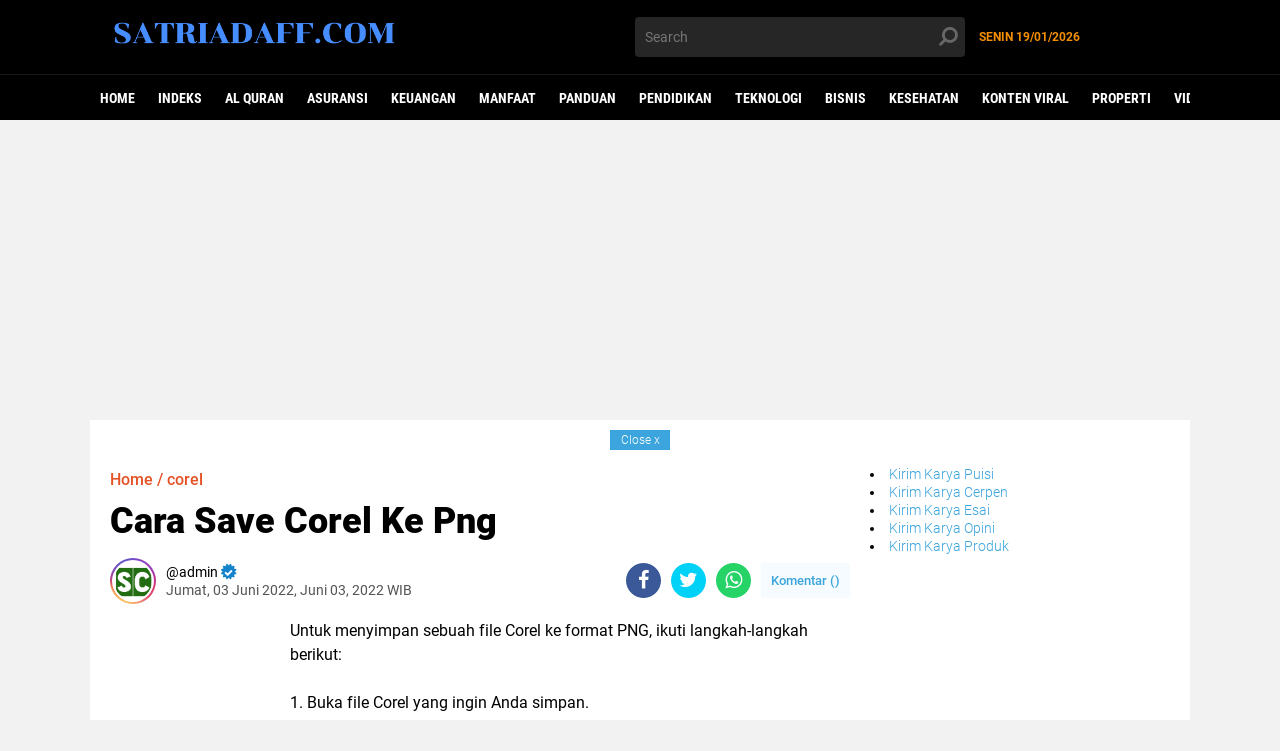

--- FILE ---
content_type: text/html; charset=utf-8
request_url: https://www.google.com/recaptcha/api2/aframe
body_size: 267
content:
<!DOCTYPE HTML><html><head><meta http-equiv="content-type" content="text/html; charset=UTF-8"></head><body><script nonce="gsSuAUpo35RvSzpUQsLmlA">/** Anti-fraud and anti-abuse applications only. See google.com/recaptcha */ try{var clients={'sodar':'https://pagead2.googlesyndication.com/pagead/sodar?'};window.addEventListener("message",function(a){try{if(a.source===window.parent){var b=JSON.parse(a.data);var c=clients[b['id']];if(c){var d=document.createElement('img');d.src=c+b['params']+'&rc='+(localStorage.getItem("rc::a")?sessionStorage.getItem("rc::b"):"");window.document.body.appendChild(d);sessionStorage.setItem("rc::e",parseInt(sessionStorage.getItem("rc::e")||0)+1);localStorage.setItem("rc::h",'1768831592763');}}}catch(b){}});window.parent.postMessage("_grecaptcha_ready", "*");}catch(b){}</script></body></html>

--- FILE ---
content_type: text/javascript; charset=UTF-8
request_url: https://www.satriadaff.com/feeds/posts/default/-/save?alt=json-in-script&callback=related_results_labels_thumbs&max-results=9
body_size: 2704
content:
// API callback
related_results_labels_thumbs({"version":"1.0","encoding":"UTF-8","feed":{"xmlns":"http://www.w3.org/2005/Atom","xmlns$openSearch":"http://a9.com/-/spec/opensearchrss/1.0/","xmlns$blogger":"http://schemas.google.com/blogger/2008","xmlns$georss":"http://www.georss.org/georss","xmlns$gd":"http://schemas.google.com/g/2005","xmlns$thr":"http://purl.org/syndication/thread/1.0","id":{"$t":"tag:blogger.com,1999:blog-7748160229229011942"},"updated":{"$t":"2026-01-06T17:04:29.837+07:00"},"category":[{"term":"Ilmu"},{"term":"Cara"},{"term":"Al Quran"},{"term":"bisnis"},{"term":"kajian"},{"term":"Panduan"},{"term":"sholawat"},{"term":"Budidaya"},{"term":"kesehatan"},{"term":"Bisnis Online"},{"term":"Blog"},{"term":"Manfaat"},{"term":"Buah"},{"term":"Curhat Online"},{"term":"google"},{"term":"usaha"},{"term":"Pendidikan"},{"term":"songkok"},{"term":"Loker"},{"term":"Loker kebumen"},{"term":"laundry"},{"term":"peternakan"},{"term":"Endorse"},{"term":"Teknologi"},{"term":"kambing"},{"term":"drive"},{"term":"gmail"},{"term":"Barbershop"},{"term":"video"},{"term":"Traveling"},{"term":"Products"},{"term":"facebook"},{"term":"akun"},{"term":"tiktok"},{"term":"wisata"},{"term":"Asuransi"},{"term":"Keuangan"},{"term":"membuat"},{"term":"whatsapp"},{"term":"aplikasi"},{"term":"dari"},{"term":"opini"},{"term":"form"},{"term":"yang"},{"term":"Ibu dan Bayi"},{"term":"android"},{"term":"file"},{"term":"iklan"},{"term":"investasi"},{"term":"link"},{"term":"mobil"},{"term":"pasang"},{"term":"youtube"},{"term":"Puasa"},{"term":"bagaimana"},{"term":"corel"},{"term":"dengan"},{"term":"draw"},{"term":"membuka"},{"term":"mengirim"},{"term":"pantai"},{"term":"review"},{"term":"spotify"},{"term":"trading"},{"term":"uang"},{"term":"Pernikahan"},{"term":"Quote"},{"term":"anak"},{"term":"buat"},{"term":"chat"},{"term":"dagang"},{"term":"daunpepaya"},{"term":"dokumen"},{"term":"forex"},{"term":"gratis"},{"term":"jualan"},{"term":"konten viral"},{"term":"kucing"},{"term":"kuota"},{"term":"lain"},{"term":"listrik"},{"term":"makan"},{"term":"melihat"},{"term":"mendapatkan"},{"term":"mengaktifkan"},{"term":"mengetahui"},{"term":"mengganti"},{"term":"menggunakan"},{"term":"mengisi"},{"term":"password"},{"term":"payoneer"},{"term":"paypal"},{"term":"pesan"},{"term":"premium"},{"term":"profil"},{"term":"properti"},{"term":"saham"},{"term":"traveloka"},{"term":"water"},{"term":"wifi"},{"term":"Apel"},{"term":"Crypto"},{"term":"Daun kelor"},{"term":"Diabetes"},{"term":"Doa.dicintai"},{"term":"Loker Karang Anyar"},{"term":"NPWP"},{"term":"SMP"},{"term":"adsense"},{"term":"agar"},{"term":"akar pepaya"},{"term":"analisa"},{"term":"analytics"},{"term":"asam lambung"},{"term":"authenticator"},{"term":"babyblues"},{"term":"back"},{"term":"backlink"},{"term":"backup"},{"term":"badan"},{"term":"baju"},{"term":"balado"},{"term":"banking"},{"term":"baru"},{"term":"batu"},{"term":"bayar"},{"term":"bengkuang"},{"term":"bermain"},{"term":"biji pepaya"},{"term":"bioteknologi"},{"term":"blewah"},{"term":"blueberry"},{"term":"brainstorming"},{"term":"buah dewandaru"},{"term":"buah kecapi"},{"term":"buah lontar"},{"term":"buah pala"},{"term":"buah pinang"},{"term":"buahalkesa"},{"term":"buahnaga"},{"term":"budidaya semangka"},{"term":"bumbu"},{"term":"cepat"},{"term":"chrome"},{"term":"cicilan"},{"term":"clip"},{"term":"cuci"},{"term":"daftar"},{"term":"dagangan"},{"term":"domain"},{"term":"download"},{"term":"electrolux"},{"term":"email"},{"term":"excel"},{"term":"fashion"},{"term":"fibonacci"},{"term":"foto"},{"term":"furniture"},{"term":"gigi"},{"term":"gotong royong"},{"term":"grab"},{"term":"grounding"},{"term":"halo"},{"term":"hapus"},{"term":"hasil"},{"term":"heater"},{"term":"heritage"},{"term":"hipertensi"},{"term":"huawei"},{"term":"ikancupang"},{"term":"indihome"},{"term":"indosat"},{"term":"insomnia"},{"term":"instagram"},{"term":"internet"},{"term":"jahe"},{"term":"jambu kristal"},{"term":"jangkrik"},{"term":"jual"},{"term":"kalkun"},{"term":"kelinci"},{"term":"kering"},{"term":"keyword"},{"term":"kilat"},{"term":"kingdom"},{"term":"kita"},{"term":"kode"},{"term":"kolesterol"},{"term":"komunitas"},{"term":"kredit"},{"term":"kulkas"},{"term":"kunyit"},{"term":"lecet"},{"term":"lemas"},{"term":"lewat"},{"term":"lidah buaya"},{"term":"linkedin"},{"term":"luka"},{"term":"mandiri"},{"term":"melalui"},{"term":"melariskan"},{"term":"memasukkan"},{"term":"membatalkan"},{"term":"membeli"},{"term":"membersihkan"},{"term":"memblokir"},{"term":"memulihkan"},{"term":"menambah"},{"term":"menambahkan"},{"term":"menekan"},{"term":"mengedit"},{"term":"mengembangkan"},{"term":"menghilangkan"},{"term":"mengoperasikan"},{"term":"mengubah"},{"term":"menjalankan"},{"term":"menonaktifkan"},{"term":"menonton"},{"term":"mesin"},{"term":"metatrader"},{"term":"mual"},{"term":"nama"},{"term":"nomor"},{"term":"notification"},{"term":"ooredoo"},{"term":"otak"},{"term":"otomotif"},{"term":"pakai"},{"term":"paloma"},{"term":"pantene"},{"term":"paytren"},{"term":"pengeluaran"},{"term":"penyimpanan"},{"term":"perangkat"},{"term":"pinterest"},{"term":"pintu"},{"term":"pir"},{"term":"pisang"},{"term":"play"},{"term":"pribadi"},{"term":"print"},{"term":"printer"},{"term":"produk"},{"term":"promo"},{"term":"refund"},{"term":"research"},{"term":"reset"},{"term":"rise"},{"term":"roti"},{"term":"rumah"},{"term":"sapi"},{"term":"save"},{"term":"sendiri"},{"term":"serei"},{"term":"share"},{"term":"shopee"},{"term":"shutterstock"},{"term":"singkong"},{"term":"skck"},{"term":"srikaya"},{"term":"storage"},{"term":"strawberry"},{"term":"surat"},{"term":"tambulampot"},{"term":"tanpa"},{"term":"tauge"},{"term":"telp"},{"term":"telur"},{"term":"terhapus"},{"term":"terhubung"},{"term":"tersenyum"},{"term":"tiket"},{"term":"timer"},{"term":"tinta"},{"term":"toko"},{"term":"tomat"},{"term":"transfer"},{"term":"trending"},{"term":"twibbon"},{"term":"upgrade"},{"term":"upload"},{"term":"verifikasi"},{"term":"vitamin"},{"term":"wasser"},{"term":"website"},{"term":"wrapped"},{"term":"yellow"}],"title":{"type":"text","$t":"Satriadaff.com"},"subtitle":{"type":"html","$t":"Satriadaff.com adalah blog yang \nMenyajikan informasi bermanfaat dari berbagai sumber di tulis oleh orang yang hobi Budi daya Barberman sekaligus produsen songkok yang tak henti hentinya belajar bisnis online maupun ilmu agama untuk berbagi kebaikan "},"link":[{"rel":"http://schemas.google.com/g/2005#feed","type":"application/atom+xml","href":"https:\/\/www.satriadaff.com\/feeds\/posts\/default"},{"rel":"self","type":"application/atom+xml","href":"https:\/\/www.blogger.com\/feeds\/7748160229229011942\/posts\/default\/-\/save?alt=json-in-script\u0026max-results=9"},{"rel":"alternate","type":"text/html","href":"https:\/\/www.satriadaff.com\/search\/label\/save"},{"rel":"hub","href":"http://pubsubhubbub.appspot.com/"}],"author":[{"name":{"$t":"admin"},"uri":{"$t":"http:\/\/www.blogger.com\/profile\/05452333167154805698"},"email":{"$t":"noreply@blogger.com"},"gd$image":{"rel":"http://schemas.google.com/g/2005#thumbnail","width":"16","height":"16","src":"https:\/\/img1.blogblog.com\/img\/b16-rounded.gif"}}],"generator":{"version":"7.00","uri":"http://www.blogger.com","$t":"Blogger"},"openSearch$totalResults":{"$t":"1"},"openSearch$startIndex":{"$t":"1"},"openSearch$itemsPerPage":{"$t":"9"},"entry":[{"id":{"$t":"tag:blogger.com,1999:blog-7748160229229011942.post-7208434034560720956"},"published":{"$t":"2022-06-03T18:52:00.001+07:00"},"updated":{"$t":"2023-01-15T00:44:37.601+07:00"},"category":[{"scheme":"http://www.blogger.com/atom/ns#","term":"corel"},{"scheme":"http://www.blogger.com/atom/ns#","term":"Panduan"},{"scheme":"http://www.blogger.com/atom/ns#","term":"save"}],"title":{"type":"text","$t":"Cara Save Corel Ke Png"},"content":{"type":"html","$t":"Untuk menyimpan sebuah file Corel ke format PNG, ikuti langkah-langkah berikut:\u003Cdiv\u003E\u003Cbr \/\u003E\u003C\/div\u003E\u003Cdiv\u003E1. Buka file Corel yang ingin Anda simpan.\u003C\/div\u003E\u003Cdiv\u003E\u003Cbr \/\u003E\u003C\/div\u003E\u003Cdiv\u003E2. Klik tombol \"File\" di menu utama, lalu pilih \"Export\" atau \"Save As\" dari drop-down menu.\u003C\/div\u003E\u003Cdiv\u003E\u003Cbr \/\u003E\u003C\/div\u003E\u003Cdiv\u003E3. Pada jendela yang muncul, pilih \"PNG\" dari daftar format file yang tersedia.\u003C\/div\u003E\u003Cdiv\u003E\u003Cbr \/\u003E\u003C\/div\u003E\u003Cdiv\u003EAnda akan diberikan pilihan untuk menyesuaikan kualitas gambar, transparansi, dan beberapa pengaturan lainnya. Pastikan untuk mengatur pengaturan ini sesuai dengan kebutuhan Anda.\u003C\/div\u003E\u003Cdiv\u003E\u003Cbr \/\u003E\u003C\/div\u003E\u003Cdiv\u003E4. Klik tombol \"Save\" untuk menyimpan file Anda dalam format PNG. File baru akan ditambahkan dengan ekstensi \".png\" pada nama file.\u003C\/div\u003E\u003Cdiv\u003E\u003Cbr \/\u003E\u003C\/div\u003E\u003Cdiv\u003ESelesai, anda sudah berhasil menyimpan file Corel ke format PNG.\u003C\/div\u003E\u003Cdiv\u003E\u003Cbr \/\u003E\u003C\/div\u003E\u003Cdiv\u003ECatatan: Beberapa versi CorelDRAW mungkin memiliki proses yang sedikit berbeda, namun prinsip dasar tetap sama. Jika Anda kesulitan, cobalah untuk mencari bantuan di dokumentasi atau dukungan aplikasi CorelDRAW\u003C\/div\u003E\u003Cdiv class=\"blogger-post-footer\"\u003Esatriadaff.com\u003C\/div\u003E"},"link":[{"rel":"replies","type":"application/atom+xml","href":"https:\/\/www.satriadaff.com\/feeds\/7208434034560720956\/comments\/default","title":"Posting Komentar"},{"rel":"replies","type":"text/html","href":"https:\/\/www.satriadaff.com\/2022\/06\/cara-save-corel-ke-png.html#comment-form","title":"0 Komentar"},{"rel":"edit","type":"application/atom+xml","href":"https:\/\/www.blogger.com\/feeds\/7748160229229011942\/posts\/default\/7208434034560720956"},{"rel":"self","type":"application/atom+xml","href":"https:\/\/www.blogger.com\/feeds\/7748160229229011942\/posts\/default\/7208434034560720956"},{"rel":"alternate","type":"text/html","href":"https:\/\/www.satriadaff.com\/2022\/06\/cara-save-corel-ke-png.html","title":"Cara Save Corel Ke Png"}],"author":[{"name":{"$t":"Unknown"},"email":{"$t":"noreply@blogger.com"},"gd$image":{"rel":"http://schemas.google.com/g/2005#thumbnail","width":"16","height":"16","src":"https:\/\/img1.blogblog.com\/img\/b16-rounded.gif"}}],"thr$total":{"$t":"0"}}]}});

--- FILE ---
content_type: text/javascript; charset=UTF-8
request_url: https://www.satriadaff.com/feeds/posts/default/-/corel?alt=json-in-script&callback=related_results_labels_thumbs&max-results=9
body_size: 6467
content:
// API callback
related_results_labels_thumbs({"version":"1.0","encoding":"UTF-8","feed":{"xmlns":"http://www.w3.org/2005/Atom","xmlns$openSearch":"http://a9.com/-/spec/opensearchrss/1.0/","xmlns$blogger":"http://schemas.google.com/blogger/2008","xmlns$georss":"http://www.georss.org/georss","xmlns$gd":"http://schemas.google.com/g/2005","xmlns$thr":"http://purl.org/syndication/thread/1.0","id":{"$t":"tag:blogger.com,1999:blog-7748160229229011942"},"updated":{"$t":"2026-01-06T17:04:29.837+07:00"},"category":[{"term":"Ilmu"},{"term":"Cara"},{"term":"Al Quran"},{"term":"bisnis"},{"term":"kajian"},{"term":"Panduan"},{"term":"sholawat"},{"term":"Budidaya"},{"term":"kesehatan"},{"term":"Bisnis Online"},{"term":"Blog"},{"term":"Manfaat"},{"term":"Buah"},{"term":"Curhat Online"},{"term":"google"},{"term":"usaha"},{"term":"Pendidikan"},{"term":"songkok"},{"term":"Loker"},{"term":"Loker kebumen"},{"term":"laundry"},{"term":"peternakan"},{"term":"Endorse"},{"term":"Teknologi"},{"term":"kambing"},{"term":"drive"},{"term":"gmail"},{"term":"Barbershop"},{"term":"video"},{"term":"Traveling"},{"term":"Products"},{"term":"facebook"},{"term":"akun"},{"term":"tiktok"},{"term":"wisata"},{"term":"Asuransi"},{"term":"Keuangan"},{"term":"membuat"},{"term":"whatsapp"},{"term":"aplikasi"},{"term":"dari"},{"term":"opini"},{"term":"form"},{"term":"yang"},{"term":"Ibu dan Bayi"},{"term":"android"},{"term":"file"},{"term":"iklan"},{"term":"investasi"},{"term":"link"},{"term":"mobil"},{"term":"pasang"},{"term":"youtube"},{"term":"Puasa"},{"term":"bagaimana"},{"term":"corel"},{"term":"dengan"},{"term":"draw"},{"term":"membuka"},{"term":"mengirim"},{"term":"pantai"},{"term":"review"},{"term":"spotify"},{"term":"trading"},{"term":"uang"},{"term":"Pernikahan"},{"term":"Quote"},{"term":"anak"},{"term":"buat"},{"term":"chat"},{"term":"dagang"},{"term":"daunpepaya"},{"term":"dokumen"},{"term":"forex"},{"term":"gratis"},{"term":"jualan"},{"term":"konten viral"},{"term":"kucing"},{"term":"kuota"},{"term":"lain"},{"term":"listrik"},{"term":"makan"},{"term":"melihat"},{"term":"mendapatkan"},{"term":"mengaktifkan"},{"term":"mengetahui"},{"term":"mengganti"},{"term":"menggunakan"},{"term":"mengisi"},{"term":"password"},{"term":"payoneer"},{"term":"paypal"},{"term":"pesan"},{"term":"premium"},{"term":"profil"},{"term":"properti"},{"term":"saham"},{"term":"traveloka"},{"term":"water"},{"term":"wifi"},{"term":"Apel"},{"term":"Crypto"},{"term":"Daun kelor"},{"term":"Diabetes"},{"term":"Doa.dicintai"},{"term":"Loker Karang Anyar"},{"term":"NPWP"},{"term":"SMP"},{"term":"adsense"},{"term":"agar"},{"term":"akar pepaya"},{"term":"analisa"},{"term":"analytics"},{"term":"asam lambung"},{"term":"authenticator"},{"term":"babyblues"},{"term":"back"},{"term":"backlink"},{"term":"backup"},{"term":"badan"},{"term":"baju"},{"term":"balado"},{"term":"banking"},{"term":"baru"},{"term":"batu"},{"term":"bayar"},{"term":"bengkuang"},{"term":"bermain"},{"term":"biji pepaya"},{"term":"bioteknologi"},{"term":"blewah"},{"term":"blueberry"},{"term":"brainstorming"},{"term":"buah dewandaru"},{"term":"buah kecapi"},{"term":"buah lontar"},{"term":"buah pala"},{"term":"buah pinang"},{"term":"buahalkesa"},{"term":"buahnaga"},{"term":"budidaya semangka"},{"term":"bumbu"},{"term":"cepat"},{"term":"chrome"},{"term":"cicilan"},{"term":"clip"},{"term":"cuci"},{"term":"daftar"},{"term":"dagangan"},{"term":"domain"},{"term":"download"},{"term":"electrolux"},{"term":"email"},{"term":"excel"},{"term":"fashion"},{"term":"fibonacci"},{"term":"foto"},{"term":"furniture"},{"term":"gigi"},{"term":"gotong royong"},{"term":"grab"},{"term":"grounding"},{"term":"halo"},{"term":"hapus"},{"term":"hasil"},{"term":"heater"},{"term":"heritage"},{"term":"hipertensi"},{"term":"huawei"},{"term":"ikancupang"},{"term":"indihome"},{"term":"indosat"},{"term":"insomnia"},{"term":"instagram"},{"term":"internet"},{"term":"jahe"},{"term":"jambu kristal"},{"term":"jangkrik"},{"term":"jual"},{"term":"kalkun"},{"term":"kelinci"},{"term":"kering"},{"term":"keyword"},{"term":"kilat"},{"term":"kingdom"},{"term":"kita"},{"term":"kode"},{"term":"kolesterol"},{"term":"komunitas"},{"term":"kredit"},{"term":"kulkas"},{"term":"kunyit"},{"term":"lecet"},{"term":"lemas"},{"term":"lewat"},{"term":"lidah buaya"},{"term":"linkedin"},{"term":"luka"},{"term":"mandiri"},{"term":"melalui"},{"term":"melariskan"},{"term":"memasukkan"},{"term":"membatalkan"},{"term":"membeli"},{"term":"membersihkan"},{"term":"memblokir"},{"term":"memulihkan"},{"term":"menambah"},{"term":"menambahkan"},{"term":"menekan"},{"term":"mengedit"},{"term":"mengembangkan"},{"term":"menghilangkan"},{"term":"mengoperasikan"},{"term":"mengubah"},{"term":"menjalankan"},{"term":"menonaktifkan"},{"term":"menonton"},{"term":"mesin"},{"term":"metatrader"},{"term":"mual"},{"term":"nama"},{"term":"nomor"},{"term":"notification"},{"term":"ooredoo"},{"term":"otak"},{"term":"otomotif"},{"term":"pakai"},{"term":"paloma"},{"term":"pantene"},{"term":"paytren"},{"term":"pengeluaran"},{"term":"penyimpanan"},{"term":"perangkat"},{"term":"pinterest"},{"term":"pintu"},{"term":"pir"},{"term":"pisang"},{"term":"play"},{"term":"pribadi"},{"term":"print"},{"term":"printer"},{"term":"produk"},{"term":"promo"},{"term":"refund"},{"term":"research"},{"term":"reset"},{"term":"rise"},{"term":"roti"},{"term":"rumah"},{"term":"sapi"},{"term":"save"},{"term":"sendiri"},{"term":"serei"},{"term":"share"},{"term":"shopee"},{"term":"shutterstock"},{"term":"singkong"},{"term":"skck"},{"term":"srikaya"},{"term":"storage"},{"term":"strawberry"},{"term":"surat"},{"term":"tambulampot"},{"term":"tanpa"},{"term":"tauge"},{"term":"telp"},{"term":"telur"},{"term":"terhapus"},{"term":"terhubung"},{"term":"tersenyum"},{"term":"tiket"},{"term":"timer"},{"term":"tinta"},{"term":"toko"},{"term":"tomat"},{"term":"transfer"},{"term":"trending"},{"term":"twibbon"},{"term":"upgrade"},{"term":"upload"},{"term":"verifikasi"},{"term":"vitamin"},{"term":"wasser"},{"term":"website"},{"term":"wrapped"},{"term":"yellow"}],"title":{"type":"text","$t":"Satriadaff.com"},"subtitle":{"type":"html","$t":"Satriadaff.com adalah blog yang \nMenyajikan informasi bermanfaat dari berbagai sumber di tulis oleh orang yang hobi Budi daya Barberman sekaligus produsen songkok yang tak henti hentinya belajar bisnis online maupun ilmu agama untuk berbagi kebaikan "},"link":[{"rel":"http://schemas.google.com/g/2005#feed","type":"application/atom+xml","href":"https:\/\/www.satriadaff.com\/feeds\/posts\/default"},{"rel":"self","type":"application/atom+xml","href":"https:\/\/www.blogger.com\/feeds\/7748160229229011942\/posts\/default\/-\/corel?alt=json-in-script\u0026max-results=9"},{"rel":"alternate","type":"text/html","href":"https:\/\/www.satriadaff.com\/search\/label\/corel"},{"rel":"hub","href":"http://pubsubhubbub.appspot.com/"}],"author":[{"name":{"$t":"admin"},"uri":{"$t":"http:\/\/www.blogger.com\/profile\/05452333167154805698"},"email":{"$t":"noreply@blogger.com"},"gd$image":{"rel":"http://schemas.google.com/g/2005#thumbnail","width":"16","height":"16","src":"https:\/\/img1.blogblog.com\/img\/b16-rounded.gif"}}],"generator":{"version":"7.00","uri":"http://www.blogger.com","$t":"Blogger"},"openSearch$totalResults":{"$t":"3"},"openSearch$startIndex":{"$t":"1"},"openSearch$itemsPerPage":{"$t":"9"},"entry":[{"id":{"$t":"tag:blogger.com,1999:blog-7748160229229011942.post-2831170585085290822"},"published":{"$t":"2023-05-18T20:59:00.004+07:00"},"updated":{"$t":"2023-05-18T20:59:40.974+07:00"},"category":[{"scheme":"http://www.blogger.com/atom/ns#","term":"corel"},{"scheme":"http://www.blogger.com/atom/ns#","term":"draw"},{"scheme":"http://www.blogger.com/atom/ns#","term":"mengaktifkan"}],"title":{"type":"text","$t":"Cara Mengaktifkan Corel Draw X7"},"content":{"type":"html","$t":"\u003Cdiv\u003ECorel Draw X7 adalah salah satu perangkat lunak desain grafis yang populer digunakan oleh para profesional di bidang seni, desain, dan ilustrasi. Namun, agar dapat menggunakan semua fitur dan fungsi yang ditawarkan oleh Corel Draw X7, Anda perlu mengaktifkannya terlebih dahulu. Dalam artikel ini, satriadaff.akan membahas langkah-langkah cara mengaktifkan Corel Draw X7 dengan mudah.\u003C\/div\u003E\u003Cdiv class=\"separator\" style=\"clear: both; text-align: center;\"\u003E\u003Ca href=\"https:\/\/blogger.googleusercontent.com\/img\/b\/R29vZ2xl\/AVvXsEh7VjU-PU0az6u1PR2TCaGL05RDmO7Nxr5LnqwylbAnaAN023aH9AmdyUmVYHk2lk1vu47heKHKrHmCJA2i3L3aqE6MBLFfZnPEjz3d6P3FUgnem74VnCiiKVqi4YxYJkb5UbAp13ECvr9vhyReSTMfGhIIc729eSCDVoiCbtV-nWc7IGIDNru-vBKqCA\/s512\/Corel%20draw.png\" imageanchor=\"1\" style=\"margin-left: 1em; margin-right: 1em;\"\u003E\u003Cimg alt=\"Corel draw x7\" border=\"0\" data-original-height=\"512\" data-original-width=\"512\" height=\"320\" src=\"https:\/\/blogger.googleusercontent.com\/img\/b\/R29vZ2xl\/AVvXsEh7VjU-PU0az6u1PR2TCaGL05RDmO7Nxr5LnqwylbAnaAN023aH9AmdyUmVYHk2lk1vu47heKHKrHmCJA2i3L3aqE6MBLFfZnPEjz3d6P3FUgnem74VnCiiKVqi4YxYJkb5UbAp13ECvr9vhyReSTMfGhIIc729eSCDVoiCbtV-nWc7IGIDNru-vBKqCA\/w320-h320\/Corel%20draw.png\" title=\"Mengaktifkan Corel draw\" width=\"320\" \/\u003E\u003C\/a\u003E\u003C\/div\u003E\u003Cbr \/\u003E\u003Cdiv\u003E\u003Cbr \/\u003E\u003C\/div\u003E\u003Cdiv\u003E\u003Cbr \/\u003E\u003C\/div\u003E\u003Cdiv\u003ESebelum memulai proses pengaktifan, pastikan Anda telah mengunduh dan menginstal Corel Draw X7 di komputer Anda. Setelah itu, ikuti langkah-langkah di bawah ini:\u003C\/div\u003E\u003Cdiv\u003E\u003Cbr \/\u003E\u003C\/div\u003E\u003Cdiv\u003E1. Buka Corel Draw X7\u003C\/div\u003E\u003Cdiv\u003ESetelah Anda menginstal Corel Draw X7, buka program tersebut dengan mengklik ikon yang ada di desktop atau melalui menu Start.\u003C\/div\u003E\u003Cdiv\u003E\u003Cbr \/\u003E\u003C\/div\u003E\u003Cdiv\u003E2. Pilih opsi \"Already Purchased\" atau \"I have a serial number\"\u003C\/div\u003E\u003Cdiv\u003ESetelah program terbuka, Anda akan disajikan dengan beberapa pilihan. 3. Pilih opsi \"Already Purchased\" atau \"I have a serial number\" untuk melanjutkan proses pengaktifan.\u003C\/div\u003E\u003Cdiv\u003E\u003Cbr \/\u003E\u003C\/div\u003E\u003Cdiv\u003E4. Masukkan Serial Number\u003C\/div\u003E\u003Cdiv\u003ESetelah memilih opsi yang sesuai, Anda akan diminta untuk memasukkan serial number Corel Draw X7. Serial number biasanya terdiri dari sejumlah angka dan huruf yang diberikan saat Anda membeli lisensi perangkat lunak. Pastikan untuk memasukkan serial number dengan cermat dan teliti. Periksa kembali apakah Anda telah memasukkannya dengan benar sebelum melanjutkan.\u003C\/div\u003E\u003Cdiv\u003E\u003Cbr \/\u003E\u003C\/div\u003E\u003Cdiv\u003E5. Klik \"Next\" atau \"Continue\"\u003C\/div\u003E\u003Cdiv\u003ESetelah memasukkan serial number, klik tombol \"Next\" atau \"Continue\" untuk melanjutkan proses pengaktifan.\u003C\/div\u003E\u003Cdiv\u003E\u003Cbr \/\u003E\u003C\/div\u003E\u003Cdiv\u003EBaca dan Terima Perjanjian Lisensi\u003C\/div\u003E\u003Cdiv\u003EPada langkah ini, Anda akan diminta untuk membaca perjanjian lisensi pengguna akhir Corel Draw X7. Pastikan Anda membacanya dengan seksama dan memahami ketentuan yang berlaku. Jika Anda setuju dengan perjanjian tersebut, centang kotak yang menunjukkan persetujuan Anda.\u003C\/div\u003E\u003Cdiv\u003E\u003Cbr \/\u003E\u003C\/div\u003E\u003Cdiv\u003E6. Klik \"Next\" atau \"Continue\"\u003C\/div\u003E\u003Cdiv\u003ESetelah Anda menyetujui perjanjian lisensi, klik tombol \"Next\" atau \"Continue\" untuk melanjutkan proses pengaktifan.\u003C\/div\u003E\u003Cdiv\u003E\u003Cbr \/\u003E\u003C\/div\u003E\u003Cdiv\u003E7. Pilih Tipe Instalasi dan Pilih Lokasi Folder\u003C\/div\u003E\u003Cdiv\u003EPada langkah ini, Anda dapat memilih tipe instalasi yang diinginkan, misalnya, instalasi kustom atau instalasi standar. Selain itu, Anda juga dapat memilih lokasi folder di mana Corel Draw X7 akan diinstal. Setelah Anda melakukan pilihan, klik tombol \"Next\" atau \"Continue\" untuk melanjutkan.\u003C\/div\u003E\u003Cdiv\u003E\u003Cbr \/\u003E\u003C\/div\u003E\u003Cdiv\u003E8. Tunggu Hingga Proses Pengaktifan Selesai\u003C\/div\u003E\u003Cdiv\u003ESetelah Anda mengatur preferensi instalasi, Corel Draw X7 akan mulai mengaktifkan perangkat lunaknya. Tunggu hingga proses pengaktifan selesai. Durasi waktu yang dibutuhkan dapat bervariasi tergantung pada kecepatan komputer Anda.\u003C\/div\u003E\u003Cdiv\u003E\u003Cbr \/\u003E\u003C\/div\u003E\u003Cdiv\u003E9. Selesai!\u003C\/div\u003E\u003Cdiv\u003ESetelah proses pengaktifan selesai, Anda akan menerima pemberitahuan\u003C\/div\u003E\u003Cdiv\u003Ebahwa Corel Draw X7 telah berhasil diaktifkan. Sekarang Anda dapat mulai menggunakan semua fitur dan fungsi yang ditawarkan oleh program ini untuk menciptakan desain grafis yang menakjubkan.\u003C\/div\u003E\u003Cdiv\u003E\u003Cbr \/\u003E\u003C\/div\u003E\u003Cdiv\u003ENamun, penting untuk diingat bahwa mengaktifkan Corel Draw X7 secara ilegal atau menggunakan serial number palsu adalah pelanggaran hukum. Pastikan Anda memperoleh lisensi perangkat lunak ini secara legal dengan membelinya dari toko resmi atau situs web resmi Corel. Dengan membeli lisensi yang sah, Anda mendukung pengembang dan memastikan bahwa Anda menggunakan perangkat lunak dengan cara yang benar.\u003C\/div\u003E\u003Cdiv\u003E\u003Cbr \/\u003E\u003C\/div\u003E\u003Cdiv\u003ESelain itu, sebagai tambahan tips, ada beberapa hal yang perlu Anda perhatikan setelah mengaktifkan Corel Draw X7:\u003C\/div\u003E\u003Cdiv\u003E\u003Cbr \/\u003E\u003C\/div\u003E\u003Cdiv\u003E1. Perbarui Program secara Berkala\u003C\/div\u003E\u003Cdiv\u003E\u003Cbr \/\u003E\u003C\/div\u003E\u003Cdiv\u003EPastikan Anda memperbarui Corel Draw X7 ke versi terbaru yang tersedia. Pembaruan ini mungkin mengandung perbaikan bug, peningkatan kinerja, dan fitur baru yang dapat meningkatkan pengalaman Anda dalam menggunakan perangkat lunak ini.\u003C\/div\u003E\u003Cdiv\u003E\u003Cbr \/\u003E\u003C\/div\u003E\u003Cdiv\u003E2. Manfaatkan Sumber Daya Pembelajaran\u003C\/div\u003E\u003Cdiv\u003E\u003Cbr \/\u003E\u003C\/div\u003E\u003Cdiv\u003ECorel Draw X7 memiliki banyak fitur dan alat yang kompleks. Untuk memaksimalkan potensi perangkat lunak ini, manfaatkan sumber daya pembelajaran yang tersedia, seperti tutorial online, video tutorial, atau buku panduan. Dengan belajar lebih lanjut tentang fitur-fitur ini, Anda dapat meningkatkan keterampilan desain grafis Anda.\u003C\/div\u003E\u003Cdiv\u003E\u003Cbr \/\u003E\u003C\/div\u003E\u003Cdiv\u003E3. Eksplorasi Komunitas Pengguna\u003C\/div\u003E\u003Cdiv\u003E\u003Cbr \/\u003E\u003C\/div\u003E\u003Cdiv\u003EBergabunglah dengan komunitas pengguna Corel Draw X7. Komunitas ini dapat memberikan dukungan, tips, dan trik yang berguna dalam menggunakan perangkat lunak ini. Anda dapat berbagi pengalaman, bertanya, dan belajar dari pengguna lain yang mungkin memiliki pengetahuan dan pengalaman yang berbeda.\u003C\/div\u003E\u003Cdiv\u003E\u003Cbr \/\u003E\u003C\/div\u003E\u003Cdiv\u003E4. Backup Desain Anda\u003C\/div\u003E\u003Cdiv\u003E\u003Cbr \/\u003E\u003C\/div\u003E\u003Cdiv\u003ESelalu lakukan backup desain Anda secara teratur. Ini adalah langkah penting untuk melindungi karya Anda dari kehilangan atau kerusakan yang tidak terduga. Simpan salinan cadangan desain Anda di tempat yang aman, seperti perangkat penyimpanan eksternal atau layanan cloud.\u003C\/div\u003E\u003Cdiv\u003E\u003Cbr \/\u003E\u003C\/div\u003E\u003Cdiv\u003EDengan mengikuti langkah-langkah di atas, Anda sekarang memiliki Corel Draw X7 yang aktif dan siap digunakan. Jangan ragu untuk menjelajahi semua fitur dan alat yang ditawarkan oleh perangkat lunak ini untuk menciptakan desain grafis yang mengesankan. Selamat mencoba!\u003C\/div\u003E\u003Cdiv class=\"blogger-post-footer\"\u003Esatriadaff.com\u003C\/div\u003E"},"link":[{"rel":"replies","type":"application/atom+xml","href":"https:\/\/www.satriadaff.com\/feeds\/2831170585085290822\/comments\/default","title":"Posting Komentar"},{"rel":"replies","type":"text/html","href":"https:\/\/www.satriadaff.com\/2010\/10\/cara-mengaktifkan-corel-draw-x7.html#comment-form","title":"0 Komentar"},{"rel":"edit","type":"application/atom+xml","href":"https:\/\/www.blogger.com\/feeds\/7748160229229011942\/posts\/default\/2831170585085290822"},{"rel":"self","type":"application/atom+xml","href":"https:\/\/www.blogger.com\/feeds\/7748160229229011942\/posts\/default\/2831170585085290822"},{"rel":"alternate","type":"text/html","href":"https:\/\/www.satriadaff.com\/2010\/10\/cara-mengaktifkan-corel-draw-x7.html","title":"Cara Mengaktifkan Corel Draw X7"}],"author":[{"name":{"$t":"Unknown"},"email":{"$t":"noreply@blogger.com"},"gd$image":{"rel":"http://schemas.google.com/g/2005#thumbnail","width":"16","height":"16","src":"https:\/\/img1.blogblog.com\/img\/b16-rounded.gif"}}],"media$thumbnail":{"xmlns$media":"http://search.yahoo.com/mrss/","url":"https:\/\/blogger.googleusercontent.com\/img\/b\/R29vZ2xl\/AVvXsEh7VjU-PU0az6u1PR2TCaGL05RDmO7Nxr5LnqwylbAnaAN023aH9AmdyUmVYHk2lk1vu47heKHKrHmCJA2i3L3aqE6MBLFfZnPEjz3d6P3FUgnem74VnCiiKVqi4YxYJkb5UbAp13ECvr9vhyReSTMfGhIIc729eSCDVoiCbtV-nWc7IGIDNru-vBKqCA\/s72-w320-h320-c\/Corel%20draw.png","height":"72","width":"72"},"thr$total":{"$t":"0"}},{"id":{"$t":"tag:blogger.com,1999:blog-7748160229229011942.post-7208434034560720956"},"published":{"$t":"2022-06-03T18:52:00.001+07:00"},"updated":{"$t":"2023-01-15T00:44:37.601+07:00"},"category":[{"scheme":"http://www.blogger.com/atom/ns#","term":"corel"},{"scheme":"http://www.blogger.com/atom/ns#","term":"Panduan"},{"scheme":"http://www.blogger.com/atom/ns#","term":"save"}],"title":{"type":"text","$t":"Cara Save Corel Ke Png"},"content":{"type":"html","$t":"Untuk menyimpan sebuah file Corel ke format PNG, ikuti langkah-langkah berikut:\u003Cdiv\u003E\u003Cbr \/\u003E\u003C\/div\u003E\u003Cdiv\u003E1. Buka file Corel yang ingin Anda simpan.\u003C\/div\u003E\u003Cdiv\u003E\u003Cbr \/\u003E\u003C\/div\u003E\u003Cdiv\u003E2. Klik tombol \"File\" di menu utama, lalu pilih \"Export\" atau \"Save As\" dari drop-down menu.\u003C\/div\u003E\u003Cdiv\u003E\u003Cbr \/\u003E\u003C\/div\u003E\u003Cdiv\u003E3. Pada jendela yang muncul, pilih \"PNG\" dari daftar format file yang tersedia.\u003C\/div\u003E\u003Cdiv\u003E\u003Cbr \/\u003E\u003C\/div\u003E\u003Cdiv\u003EAnda akan diberikan pilihan untuk menyesuaikan kualitas gambar, transparansi, dan beberapa pengaturan lainnya. Pastikan untuk mengatur pengaturan ini sesuai dengan kebutuhan Anda.\u003C\/div\u003E\u003Cdiv\u003E\u003Cbr \/\u003E\u003C\/div\u003E\u003Cdiv\u003E4. Klik tombol \"Save\" untuk menyimpan file Anda dalam format PNG. File baru akan ditambahkan dengan ekstensi \".png\" pada nama file.\u003C\/div\u003E\u003Cdiv\u003E\u003Cbr \/\u003E\u003C\/div\u003E\u003Cdiv\u003ESelesai, anda sudah berhasil menyimpan file Corel ke format PNG.\u003C\/div\u003E\u003Cdiv\u003E\u003Cbr \/\u003E\u003C\/div\u003E\u003Cdiv\u003ECatatan: Beberapa versi CorelDRAW mungkin memiliki proses yang sedikit berbeda, namun prinsip dasar tetap sama. Jika Anda kesulitan, cobalah untuk mencari bantuan di dokumentasi atau dukungan aplikasi CorelDRAW\u003C\/div\u003E\u003Cdiv class=\"blogger-post-footer\"\u003Esatriadaff.com\u003C\/div\u003E"},"link":[{"rel":"replies","type":"application/atom+xml","href":"https:\/\/www.satriadaff.com\/feeds\/7208434034560720956\/comments\/default","title":"Posting Komentar"},{"rel":"replies","type":"text/html","href":"https:\/\/www.satriadaff.com\/2022\/06\/cara-save-corel-ke-png.html#comment-form","title":"0 Komentar"},{"rel":"edit","type":"application/atom+xml","href":"https:\/\/www.blogger.com\/feeds\/7748160229229011942\/posts\/default\/7208434034560720956"},{"rel":"self","type":"application/atom+xml","href":"https:\/\/www.blogger.com\/feeds\/7748160229229011942\/posts\/default\/7208434034560720956"},{"rel":"alternate","type":"text/html","href":"https:\/\/www.satriadaff.com\/2022\/06\/cara-save-corel-ke-png.html","title":"Cara Save Corel Ke Png"}],"author":[{"name":{"$t":"Unknown"},"email":{"$t":"noreply@blogger.com"},"gd$image":{"rel":"http://schemas.google.com/g/2005#thumbnail","width":"16","height":"16","src":"https:\/\/img1.blogblog.com\/img\/b16-rounded.gif"}}],"thr$total":{"$t":"0"}},{"id":{"$t":"tag:blogger.com,1999:blog-7748160229229011942.post-293229882216729037"},"published":{"$t":"2016-02-26T22:29:00.004+07:00"},"updated":{"$t":"2023-05-13T22:49:37.436+07:00"},"category":[{"scheme":"http://www.blogger.com/atom/ns#","term":"Cara"},{"scheme":"http://www.blogger.com/atom/ns#","term":"corel"},{"scheme":"http://www.blogger.com/atom/ns#","term":"draw"},{"scheme":"http://www.blogger.com/atom/ns#","term":"yang"}],"title":{"type":"text","$t":"Cara Memperbaiki Corel Draw X7 Yang Tidak Bisa Save"},"content":{"type":"html","$t":"\u003Cdiv\u003E\u003Cbr \/\u003E\u003C\/div\u003E\u003Cdiv\u003ECorel Draw X7 adalah salah satu aplikasi desain grafis yang paling populer di kalangan profesional. Aplikasi ini memiliki fitur yang sangat kuat dan dapat membantu desainer untuk membuat desain yang menakjubkan. Namun, kadang-kadang Anda mungkin pernah mengalami masalah ketika Anda tidak dapat menyimpan pekerjaan Anda karena aplikasi tidak dapat menyimpan. Ini bisa menjadi masalah yang sangat menjengkelkan, terutama jika Anda telah menghabiskan banyak waktu dan usaha untuk membuat desain.\u003C\/div\u003E\u003Cdiv\u003E\u003Cbr \/\u003E\u003C\/div\u003E\u003Cdiv\u003ENamun, jangan khawatir karena dalam artikel ini, satriadaff.com akan memberikan beberapa cara untuk memperbaiki Corel Draw X7 yang tidak bisa menyimpan file. Dengan mengikuti tips ini, Anda akan dapat menyimpan pekerjaan Anda dengan mudah dan menghindari kehilangan data berharga Anda.\u003C\/div\u003E\u003Cdiv\u003E\u003Cbr \/\u003E\u003C\/div\u003E\u003Cdiv\u003E1. Periksa kapasitas disk Anda\u003C\/div\u003E\u003Cdiv\u003EKapasitas disk yang penuh dapat mempengaruhi kemampuan Corel Draw X7 untuk menyimpan file. Pastikan bahwa perangkat\u0026nbsp; Anda memiliki ruang yang cukup di hard drive Anda sebelum mencoba menyimpan file. Jika hard drive Anda sudah penuh, maka Anda harus membersihkannya terlebih dahulu untuk memberikan ruang yang cukup untuk file baru.\u003C\/div\u003E\u003Cdiv\u003E\u003Cbr \/\u003E\u003C\/div\u003E\u003Cdiv\u003E2. Gunakan File Save As\u003C\/div\u003E\u003Cdiv\u003EJika Anda mengalami masalah ketika mencoba menyimpan file dengan nama yang sama, cobalah menggunakan opsi \"Save As\" dan simpan file dengan nama yang berbeda. Ini akan membantu pekerjaan Anda menghindari konflik nama file dan memungkinkan Anda menyimpan pekerjaan Anda dengan aman.\u003C\/div\u003E\u003Cdiv\u003E\u003Cbr \/\u003E\u003C\/div\u003E\u003Cdiv\u003E3. Periksa lokasi penyimpanan file\u003C\/div\u003E\u003Cdiv\u003EPastikan bahwa Anda menyimpan file di lokasi yang tepat. Kadang-kadang, Corel Draw X7 tidak dapat menyimpan file jika lokasi penyimpanan tidak valid atau tidak tersedia. Pastikan bahwa Anda telah memilih dengan cermat lokasi penyimpanan yang tepat sebelum mencoba menyimpan file.\u003C\/div\u003E\u003Cdiv\u003E\u003Cbr \/\u003E\u003C\/div\u003E\u003Cdiv\u003E4. Perbarui Corel Draw X7 Anda\u003C\/div\u003E\u003Cdiv\u003EJika Anda menggunakan versi lama Corel Draw X7, maka Anda mungkin mengalami masalah dengan kemampuan aplikasi untuk menyimpan file. Pastikan bahwa Anda selalu meng-upgrade menggunakan versi terbaru Corel Draw X7 dan perbarui aplikasi secara teratur.\u003C\/div\u003E\u003Cdiv\u003E\u003Cbr \/\u003E\u003C\/div\u003E\u003Cdiv\u003E5. Nonaktifkan fitur Penyimpanan Otomatis\u003C\/div\u003E\u003Cdiv\u003EPenyimpanan otomatis adalah fitur yang memungkinkan Corel Draw X7 untuk menyimpan file secara otomatis setiap beberapa menit. Namun, fitur ini juga dapat menyebabkan masalah ketika Anda mencoba menyimpan file secara manual. Jika Anda mengalami beberapa masalah dengan penyimpanan file, cobalah untuk nonaktifkan fitur penyimpanan otomatis.\u003C\/div\u003E\u003Cdiv\u003E\u003Cbr \/\u003E\u003C\/div\u003E\u003Cdiv\u003E6. Periksa izin file dan folder\u003C\/div\u003E\u003Cdiv\u003EIzin file dan folder dapat mempengaruhi kemampuan Corel Draw X7 untuk menyimpan file. Pastikan bahwa Anda memiliki izin yang cukup atau pemilik untuk menyimpan file di folder yang Anda pilih. Jika Anda tidak memiliki izin yang cukup, Anda tidak akan dapat menyimpan file dengan benar.\u003C\/div\u003E\u003Cdiv\u003E\u003Cbr \/\u003E\u003C\/div\u003E\u003Cdiv\u003E7. Gunakan kompatibilitas file yang berbeda\u003C\/div\u003E\u003Cdiv\u003EJika Anda mengalami masalah ketika mencoba menyimpan file dengan format file tertentu, cobalah untuk menyimpan file dengan format yang berbeda. Corel Draw X7 mendukung berbagai format file, jadi pastikan bahwa Anda telah memilih format yang tepat untuk kebutuhan Anda. Cobalah menyimpan file dengan format yang berbeda dan lihat apakah ini membantu Anda memperbaiki masalah penyimpanan file Anda.\u003C\/div\u003E\u003Cdiv\u003E\u003Cbr \/\u003E\u003C\/div\u003E\u003Cdiv\u003E8. Periksa pengaturan printer\u003C\/div\u003E\u003Cdiv\u003EBeberapa pengguna Corel draw melaporkan bahwa mereka tidak dapat menyimpan file di Corel Draw X7 karena masalah dengan pengaturan printer. Pastikan bahwa printer yang terhubung ke komputer Anda sudah diatur dengan benar dan dapat beroperasi dengan baik. Jika ada masalah dengan printer, cobalah untuk mengaturnya dengan benar atau mencari solusi untuk memperbaikinya.\u003C\/div\u003E\u003Cdiv\u003E\u003Cbr \/\u003E\u003C\/div\u003E\u003Cdiv\u003E9. Bersihkan registry Windows\u003C\/div\u003E\u003Cdiv\u003ERegistry Windows dapat menjadi sumber masalah yang mempengaruhi kemampuan Corel Draw X7 untuk menyimpan file. Cobalah untuk membersihkan registry Windows Anda secara teratur dan pastikan bahwa Anda tidak ada masalah dengan registry yang dapat mempengaruhi kemampuan aplikasi Anda untuk menyimpan file.\u003C\/div\u003E\u003Cdiv\u003E\u003Cbr \/\u003E\u003C\/div\u003E\u003Cdiv\u003E10. Instal ulang Corel Draw X7\u003C\/div\u003E\u003Cdiv\u003EJika semua cara di atas tidak berhasil, maka solusi terakhir yang dapat Anda coba adalah menginstal ulang Corel Draw X7. Kadang-kadang, sumber masalah dengan aplikasi tidak dapat dipecahkan dengan cara lain dan satu-satunya solusi adalah menginstal ulang aplikasi. Pastikan bahwa Anda mem-backup data Anda sebelum menginstal ulang Corel Draw X7.\u003C\/div\u003E\u003Cdiv\u003E\u003Cbr \/\u003E\u003C\/div\u003E\u003Cdiv\u003EKesimpulan\u003C\/div\u003E\u003Cdiv\u003EMemperbaiki masalah dengan Corel Draw X7 yang tidak dapat menyimpan file dapat menjadi sangat menjengkelkan, terutama jika Anda telah menghabiskan banyak waktu dan usaha untuk membuat desain. Namun, dengan mengikuti tips yang saya berikan di atas, Anda akan dapat memperbaiki masalah yang terjadi\u0026nbsp; dengan mudah dan menyimpan pekerjaan Anda dengan aman. Pastikan bahwa Anda selalu mem-backup data Anda secara teratur dan periksa aplikasi Anda secara teratur untuk memastikan bahwa semuanya berfungsi dengan baik.\u003C\/div\u003E\u003Cdiv class=\"blogger-post-footer\"\u003Esatriadaff.com\u003C\/div\u003E"},"link":[{"rel":"replies","type":"application/atom+xml","href":"https:\/\/www.satriadaff.com\/feeds\/293229882216729037\/comments\/default","title":"Posting Komentar"},{"rel":"replies","type":"text/html","href":"https:\/\/www.satriadaff.com\/2016\/02\/cara-memperbaiki-corel-draw-x7-yang.html#comment-form","title":"0 Komentar"},{"rel":"edit","type":"application/atom+xml","href":"https:\/\/www.blogger.com\/feeds\/7748160229229011942\/posts\/default\/293229882216729037"},{"rel":"self","type":"application/atom+xml","href":"https:\/\/www.blogger.com\/feeds\/7748160229229011942\/posts\/default\/293229882216729037"},{"rel":"alternate","type":"text/html","href":"https:\/\/www.satriadaff.com\/2016\/02\/cara-memperbaiki-corel-draw-x7-yang.html","title":"Cara Memperbaiki Corel Draw X7 Yang Tidak Bisa Save"}],"author":[{"name":{"$t":"Unknown"},"email":{"$t":"noreply@blogger.com"},"gd$image":{"rel":"http://schemas.google.com/g/2005#thumbnail","width":"16","height":"16","src":"https:\/\/img1.blogblog.com\/img\/b16-rounded.gif"}}],"thr$total":{"$t":"0"}}]}});

--- FILE ---
content_type: text/javascript; charset=UTF-8
request_url: https://www.satriadaff.com/feeds/posts/default/-/Panduan?alt=json-in-script&callback=related_results_labels_thumbs&max-results=9
body_size: 19218
content:
// API callback
related_results_labels_thumbs({"version":"1.0","encoding":"UTF-8","feed":{"xmlns":"http://www.w3.org/2005/Atom","xmlns$openSearch":"http://a9.com/-/spec/opensearchrss/1.0/","xmlns$blogger":"http://schemas.google.com/blogger/2008","xmlns$georss":"http://www.georss.org/georss","xmlns$gd":"http://schemas.google.com/g/2005","xmlns$thr":"http://purl.org/syndication/thread/1.0","id":{"$t":"tag:blogger.com,1999:blog-7748160229229011942"},"updated":{"$t":"2026-01-06T17:04:29.837+07:00"},"category":[{"term":"Ilmu"},{"term":"Cara"},{"term":"Al Quran"},{"term":"bisnis"},{"term":"kajian"},{"term":"Panduan"},{"term":"sholawat"},{"term":"Budidaya"},{"term":"kesehatan"},{"term":"Bisnis Online"},{"term":"Blog"},{"term":"Manfaat"},{"term":"Buah"},{"term":"Curhat Online"},{"term":"google"},{"term":"usaha"},{"term":"Pendidikan"},{"term":"songkok"},{"term":"Loker"},{"term":"Loker kebumen"},{"term":"laundry"},{"term":"peternakan"},{"term":"Endorse"},{"term":"Teknologi"},{"term":"kambing"},{"term":"drive"},{"term":"gmail"},{"term":"Barbershop"},{"term":"video"},{"term":"Traveling"},{"term":"Products"},{"term":"facebook"},{"term":"akun"},{"term":"tiktok"},{"term":"wisata"},{"term":"Asuransi"},{"term":"Keuangan"},{"term":"membuat"},{"term":"whatsapp"},{"term":"aplikasi"},{"term":"dari"},{"term":"opini"},{"term":"form"},{"term":"yang"},{"term":"Ibu dan Bayi"},{"term":"android"},{"term":"file"},{"term":"iklan"},{"term":"investasi"},{"term":"link"},{"term":"mobil"},{"term":"pasang"},{"term":"youtube"},{"term":"Puasa"},{"term":"bagaimana"},{"term":"corel"},{"term":"dengan"},{"term":"draw"},{"term":"membuka"},{"term":"mengirim"},{"term":"pantai"},{"term":"review"},{"term":"spotify"},{"term":"trading"},{"term":"uang"},{"term":"Pernikahan"},{"term":"Quote"},{"term":"anak"},{"term":"buat"},{"term":"chat"},{"term":"dagang"},{"term":"daunpepaya"},{"term":"dokumen"},{"term":"forex"},{"term":"gratis"},{"term":"jualan"},{"term":"konten viral"},{"term":"kucing"},{"term":"kuota"},{"term":"lain"},{"term":"listrik"},{"term":"makan"},{"term":"melihat"},{"term":"mendapatkan"},{"term":"mengaktifkan"},{"term":"mengetahui"},{"term":"mengganti"},{"term":"menggunakan"},{"term":"mengisi"},{"term":"password"},{"term":"payoneer"},{"term":"paypal"},{"term":"pesan"},{"term":"premium"},{"term":"profil"},{"term":"properti"},{"term":"saham"},{"term":"traveloka"},{"term":"water"},{"term":"wifi"},{"term":"Apel"},{"term":"Crypto"},{"term":"Daun kelor"},{"term":"Diabetes"},{"term":"Doa.dicintai"},{"term":"Loker Karang Anyar"},{"term":"NPWP"},{"term":"SMP"},{"term":"adsense"},{"term":"agar"},{"term":"akar pepaya"},{"term":"analisa"},{"term":"analytics"},{"term":"asam lambung"},{"term":"authenticator"},{"term":"babyblues"},{"term":"back"},{"term":"backlink"},{"term":"backup"},{"term":"badan"},{"term":"baju"},{"term":"balado"},{"term":"banking"},{"term":"baru"},{"term":"batu"},{"term":"bayar"},{"term":"bengkuang"},{"term":"bermain"},{"term":"biji pepaya"},{"term":"bioteknologi"},{"term":"blewah"},{"term":"blueberry"},{"term":"brainstorming"},{"term":"buah dewandaru"},{"term":"buah kecapi"},{"term":"buah lontar"},{"term":"buah pala"},{"term":"buah pinang"},{"term":"buahalkesa"},{"term":"buahnaga"},{"term":"budidaya semangka"},{"term":"bumbu"},{"term":"cepat"},{"term":"chrome"},{"term":"cicilan"},{"term":"clip"},{"term":"cuci"},{"term":"daftar"},{"term":"dagangan"},{"term":"domain"},{"term":"download"},{"term":"electrolux"},{"term":"email"},{"term":"excel"},{"term":"fashion"},{"term":"fibonacci"},{"term":"foto"},{"term":"furniture"},{"term":"gigi"},{"term":"gotong royong"},{"term":"grab"},{"term":"grounding"},{"term":"halo"},{"term":"hapus"},{"term":"hasil"},{"term":"heater"},{"term":"heritage"},{"term":"hipertensi"},{"term":"huawei"},{"term":"ikancupang"},{"term":"indihome"},{"term":"indosat"},{"term":"insomnia"},{"term":"instagram"},{"term":"internet"},{"term":"jahe"},{"term":"jambu kristal"},{"term":"jangkrik"},{"term":"jual"},{"term":"kalkun"},{"term":"kelinci"},{"term":"kering"},{"term":"keyword"},{"term":"kilat"},{"term":"kingdom"},{"term":"kita"},{"term":"kode"},{"term":"kolesterol"},{"term":"komunitas"},{"term":"kredit"},{"term":"kulkas"},{"term":"kunyit"},{"term":"lecet"},{"term":"lemas"},{"term":"lewat"},{"term":"lidah buaya"},{"term":"linkedin"},{"term":"luka"},{"term":"mandiri"},{"term":"melalui"},{"term":"melariskan"},{"term":"memasukkan"},{"term":"membatalkan"},{"term":"membeli"},{"term":"membersihkan"},{"term":"memblokir"},{"term":"memulihkan"},{"term":"menambah"},{"term":"menambahkan"},{"term":"menekan"},{"term":"mengedit"},{"term":"mengembangkan"},{"term":"menghilangkan"},{"term":"mengoperasikan"},{"term":"mengubah"},{"term":"menjalankan"},{"term":"menonaktifkan"},{"term":"menonton"},{"term":"mesin"},{"term":"metatrader"},{"term":"mual"},{"term":"nama"},{"term":"nomor"},{"term":"notification"},{"term":"ooredoo"},{"term":"otak"},{"term":"otomotif"},{"term":"pakai"},{"term":"paloma"},{"term":"pantene"},{"term":"paytren"},{"term":"pengeluaran"},{"term":"penyimpanan"},{"term":"perangkat"},{"term":"pinterest"},{"term":"pintu"},{"term":"pir"},{"term":"pisang"},{"term":"play"},{"term":"pribadi"},{"term":"print"},{"term":"printer"},{"term":"produk"},{"term":"promo"},{"term":"refund"},{"term":"research"},{"term":"reset"},{"term":"rise"},{"term":"roti"},{"term":"rumah"},{"term":"sapi"},{"term":"save"},{"term":"sendiri"},{"term":"serei"},{"term":"share"},{"term":"shopee"},{"term":"shutterstock"},{"term":"singkong"},{"term":"skck"},{"term":"srikaya"},{"term":"storage"},{"term":"strawberry"},{"term":"surat"},{"term":"tambulampot"},{"term":"tanpa"},{"term":"tauge"},{"term":"telp"},{"term":"telur"},{"term":"terhapus"},{"term":"terhubung"},{"term":"tersenyum"},{"term":"tiket"},{"term":"timer"},{"term":"tinta"},{"term":"toko"},{"term":"tomat"},{"term":"transfer"},{"term":"trending"},{"term":"twibbon"},{"term":"upgrade"},{"term":"upload"},{"term":"verifikasi"},{"term":"vitamin"},{"term":"wasser"},{"term":"website"},{"term":"wrapped"},{"term":"yellow"}],"title":{"type":"text","$t":"Satriadaff.com"},"subtitle":{"type":"html","$t":"Satriadaff.com adalah blog yang \nMenyajikan informasi bermanfaat dari berbagai sumber di tulis oleh orang yang hobi Budi daya Barberman sekaligus produsen songkok yang tak henti hentinya belajar bisnis online maupun ilmu agama untuk berbagi kebaikan "},"link":[{"rel":"http://schemas.google.com/g/2005#feed","type":"application/atom+xml","href":"https:\/\/www.satriadaff.com\/feeds\/posts\/default"},{"rel":"self","type":"application/atom+xml","href":"https:\/\/www.blogger.com\/feeds\/7748160229229011942\/posts\/default\/-\/Panduan?alt=json-in-script\u0026max-results=9"},{"rel":"alternate","type":"text/html","href":"https:\/\/www.satriadaff.com\/search\/label\/Panduan"},{"rel":"hub","href":"http://pubsubhubbub.appspot.com/"},{"rel":"next","type":"application/atom+xml","href":"https:\/\/www.blogger.com\/feeds\/7748160229229011942\/posts\/default\/-\/Panduan\/-\/Panduan?alt=json-in-script\u0026start-index=10\u0026max-results=9"}],"author":[{"name":{"$t":"admin"},"uri":{"$t":"http:\/\/www.blogger.com\/profile\/05452333167154805698"},"email":{"$t":"noreply@blogger.com"},"gd$image":{"rel":"http://schemas.google.com/g/2005#thumbnail","width":"16","height":"16","src":"https:\/\/img1.blogblog.com\/img\/b16-rounded.gif"}}],"generator":{"version":"7.00","uri":"http://www.blogger.com","$t":"Blogger"},"openSearch$totalResults":{"$t":"87"},"openSearch$startIndex":{"$t":"1"},"openSearch$itemsPerPage":{"$t":"9"},"entry":[{"id":{"$t":"tag:blogger.com,1999:blog-7748160229229011942.post-700455668966089081"},"published":{"$t":"2024-03-04T13:00:00.002+07:00"},"updated":{"$t":"2024-05-15T21:31:44.230+07:00"},"category":[{"scheme":"http://www.blogger.com/atom/ns#","term":"Cara"},{"scheme":"http://www.blogger.com/atom/ns#","term":"Panduan"},{"scheme":"http://www.blogger.com/atom/ns#","term":"Teknologi"}],"title":{"type":"text","$t":"Panduan Cek NIK KTP Secara Online dengan Mudah"},"content":{"type":"html","$t":"\u003Cp dir=\"ltr\" style=\"line-height: 1.38; margin-bottom: 0pt; margin-top: 0pt;\"\u003E\u003Cbr \/\u003E\u003C\/p\u003E\u003Cp dir=\"ltr\" style=\"line-height: 1.38; margin-bottom: 0pt; margin-top: 0pt;\"\u003E\u003Cspan style=\"font-family: \u0026quot;Google Sans\u0026quot;; font-size: 16pt; font-variant-alternates: normal; font-variant-east-asian: normal; font-variant-numeric: normal; font-variant-position: normal; vertical-align: baseline; white-space-collapse: preserve;\"\u003ENomor Induk Kependudukan (NIK) adalah identitas resmi setiap warga negara Indonesia dan penduduk yang memiliki izin tinggal. NIK terdiri dari 16 digit angka yang memiliki struktur tertentu, yang mencerminkan informasi penting seperti tempat lahir dan nomor urut. Masyarakat dapat dengan mudah melakukan pengecekan NIK KTP secara online melalui beberapa cara berikut:\u003C\/span\u003E\u003C\/p\u003E\u003Cdiv class=\"separator\" style=\"clear: both; text-align: center;\"\u003E\u003Cspan style=\"font-family: \u0026quot;Google Sans\u0026quot;; font-size: 16pt; font-variant-alternates: normal; font-variant-east-asian: normal; font-variant-numeric: normal; font-variant-position: normal; vertical-align: baseline; white-space-collapse: preserve;\"\u003E\u003Ca href=\"https:\/\/blogger.googleusercontent.com\/img\/b\/R29vZ2xl\/AVvXsEjHFWKKsZxPBdJIgfSOkWAefFBZ9t9YRdz9dur6jq7j5vs_ZOaTTj7syS-oZNiggXEEwk2GLjx9AzIOe8vqboqAd0cYyN7hm9nQBJ-Qq6_1EHtiV84XMSEP5MmvYenvEhalPcROXKYom8RcLrJqJ3PNRuht7TINcR45TtlbTz5fB9Sb0NwDPTOG1YenbQ4i\/s4928\/cek%20KTP.jpg\" imageanchor=\"1\" style=\"margin-left: 1em; margin-right: 1em;\"\u003E\u003Cimg alt=\"Cek ktp\" border=\"0\" data-original-height=\"3264\" data-original-width=\"4928\" height=\"212\" src=\"https:\/\/blogger.googleusercontent.com\/img\/b\/R29vZ2xl\/AVvXsEjHFWKKsZxPBdJIgfSOkWAefFBZ9t9YRdz9dur6jq7j5vs_ZOaTTj7syS-oZNiggXEEwk2GLjx9AzIOe8vqboqAd0cYyN7hm9nQBJ-Qq6_1EHtiV84XMSEP5MmvYenvEhalPcROXKYom8RcLrJqJ3PNRuht7TINcR45TtlbTz5fB9Sb0NwDPTOG1YenbQ4i\/s320\/cek%20KTP.jpg\" title=\"Cara cek ktp\" width=\"320\" \/\u003E\u003C\/a\u003E\u003C\/span\u003E\u003C\/div\u003E\u003Cspan style=\"font-family: \u0026quot;Google Sans\u0026quot;; font-size: 16pt; font-variant-alternates: normal; font-variant-east-asian: normal; font-variant-numeric: normal; font-variant-position: normal; vertical-align: baseline; white-space-collapse: preserve;\"\u003E\u003Cbr \/\u003E\u003C\/span\u003E\u003Cp\u003E\u003C\/p\u003E\u003Cbr \/\u003E\u003Cp dir=\"ltr\" style=\"line-height: 1.38; margin-bottom: 0pt; margin-top: 0pt;\"\u003E\u003Cspan style=\"font-family: \u0026quot;Google Sans\u0026quot;; font-size: 16pt; font-variant-alternates: normal; font-variant-east-asian: normal; font-variant-numeric: normal; font-variant-position: normal; vertical-align: baseline; white-space-collapse: preserve;\"\u003E1. Melalui Website Resmi Dukcapil:\u003C\/span\u003E\u003C\/p\u003E\u003Cbr \/\u003E\u003Cp dir=\"ltr\" style=\"line-height: 1.38; margin-bottom: 0pt; margin-top: 0pt;\"\u003E\u003Cspan style=\"font-family: \u0026quot;Google Sans\u0026quot;; font-size: 16pt; font-variant-alternates: normal; font-variant-east-asian: normal; font-variant-numeric: normal; font-variant-position: normal; vertical-align: baseline; white-space-collapse: preserve;\"\u003E- Buka situs resmi Kemendagri [Dukcapil](https:\/\/dukcapil.kemendagri.go.id\/).\u003C\/span\u003E\u003C\/p\u003E\u003Cp dir=\"ltr\" style=\"line-height: 1.38; margin-bottom: 0pt; margin-top: 0pt;\"\u003E\u003Cspan style=\"font-family: \u0026quot;Google Sans\u0026quot;; font-size: 16pt; font-variant-alternates: normal; font-variant-east-asian: normal; font-variant-numeric: normal; font-variant-position: normal; vertical-align: baseline; white-space-collapse: preserve;\"\u003E- Pilih menu e-KTP dan masukkan NIK yang ingin Anda cek.\u003C\/span\u003E\u003C\/p\u003E\u003Cp dir=\"ltr\" style=\"line-height: 1.38; margin-bottom: 0pt; margin-top: 0pt;\"\u003E\u003Cspan style=\"font-family: \u0026quot;Google Sans\u0026quot;; font-size: 16pt; font-variant-alternates: normal; font-variant-east-asian: normal; font-variant-numeric: normal; font-variant-position: normal; vertical-align: baseline; white-space-collapse: preserve;\"\u003E- Jika NIK valid, Anda akan melihat tampilan dengan data lengkap sesuai dengan KTP.\u003C\/span\u003E\u003C\/p\u003E\u003Cbr \/\u003E\u003Cp dir=\"ltr\" style=\"line-height: 1.38; margin-bottom: 0pt; margin-top: 0pt;\"\u003E\u003Cspan style=\"font-family: \u0026quot;Google Sans\u0026quot;; font-size: 16pt; font-variant-alternates: normal; font-variant-east-asian: normal; font-variant-numeric: normal; font-variant-position: normal; vertical-align: baseline; white-space-collapse: preserve;\"\u003E2. Melalui WhatsApp Dukcapil:\u003C\/span\u003E\u003C\/p\u003E\u003Cbr \/\u003E\u003Cp dir=\"ltr\" style=\"line-height: 1.38; margin-bottom: 0pt; margin-top: 0pt;\"\u003E\u003Cspan style=\"font-family: \u0026quot;Google Sans\u0026quot;; font-size: 16pt; font-variant-alternates: normal; font-variant-east-asian: normal; font-variant-numeric: normal; font-variant-position: normal; vertical-align: baseline; white-space-collapse: preserve;\"\u003E- Buat pesan WhatsApp dengan format: Nama Lengkap sesuai KTP, NIK, kelurahan\/kecamatan\/kabupaten\/kota.\u003C\/span\u003E\u003C\/p\u003E\u003Cp dir=\"ltr\" style=\"line-height: 1.38; margin-bottom: 0pt; margin-top: 0pt;\"\u003E\u003Cspan style=\"font-family: \u0026quot;Google Sans\u0026quot;; font-size: 16pt; font-variant-alternates: normal; font-variant-east-asian: normal; font-variant-numeric: normal; font-variant-position: normal; vertical-align: baseline; white-space-collapse: preserve;\"\u003E- Kirim pesan ke nomor 0813-2691-2479.\u003C\/span\u003E\u003C\/p\u003E\u003Cbr \/\u003E\u003Cp dir=\"ltr\" style=\"line-height: 1.38; margin-bottom: 0pt; margin-top: 0pt;\"\u003E\u003Cspan style=\"font-family: \u0026quot;Google Sans\u0026quot;; font-size: 16pt; font-variant-alternates: normal; font-variant-east-asian: normal; font-variant-numeric: normal; font-variant-position: normal; vertical-align: baseline; white-space-collapse: preserve;\"\u003E3. Melalui E-mail Dukcapil:\u003C\/span\u003E\u003C\/p\u003E\u003Cbr \/\u003E\u003Cp dir=\"ltr\" style=\"line-height: 1.38; margin-bottom: 0pt; margin-top: 0pt;\"\u003E\u003Cspan style=\"font-family: \u0026quot;Google Sans\u0026quot;; font-size: 16pt; font-variant-alternates: normal; font-variant-east-asian: normal; font-variant-numeric: normal; font-variant-position: normal; vertical-align: baseline; white-space-collapse: preserve;\"\u003E- Kirim e-mail dengan subjek yang berisi format: #NIK#NamaLengkap#NomorKartuKeluarga#NomorTelepon#Keluhan.\u003C\/span\u003E\u003C\/p\u003E\u003Cp dir=\"ltr\" style=\"line-height: 1.38; margin-bottom: 0pt; margin-top: 0pt;\"\u003E\u003Cspan style=\"font-family: \u0026quot;Google Sans\u0026quot;; font-size: 16pt; font-variant-alternates: normal; font-variant-east-asian: normal; font-variant-numeric: normal; font-variant-position: normal; vertical-align: baseline; white-space-collapse: preserve;\"\u003E- Kirim e-mail ke callcenter@dukcapil.kemendagri.go.id.\u003C\/span\u003E\u003C\/p\u003E\u003Cp dir=\"ltr\" style=\"line-height: 1.38; margin-bottom: 0pt; margin-top: 0pt;\"\u003E\u003Cspan style=\"font-family: \u0026quot;Google Sans\u0026quot;; font-size: 16pt; font-variant-alternates: normal; font-variant-east-asian: normal; font-variant-numeric: normal; font-variant-position: normal; vertical-align: baseline; white-space-collapse: preserve;\"\u003E- Tunggu balasan e-mail dalam kurun waktu 24 jam atau 1 hari kerja.\u003C\/span\u003E\u003C\/p\u003E\u003Cbr \/\u003E\u003Cp dir=\"ltr\" style=\"line-height: 1.38; margin-bottom: 0pt; margin-top: 0pt;\"\u003E\u003Cspan style=\"font-family: \u0026quot;Google Sans\u0026quot;; font-size: 16pt; font-variant-alternates: normal; font-variant-east-asian: normal; font-variant-numeric: normal; font-variant-position: normal; vertical-align: baseline; white-space-collapse: preserve;\"\u003E4. Melalui Media Sosial Dukcapil:\u003C\/span\u003E\u003C\/p\u003E\u003Cbr \/\u003E\u003Cp dir=\"ltr\" style=\"line-height: 1.38; margin-bottom: 0pt; margin-top: 0pt;\"\u003E\u003Cspan style=\"font-family: \u0026quot;Google Sans\u0026quot;; font-size: 16pt; font-variant-alternates: normal; font-variant-east-asian: normal; font-variant-numeric: normal; font-variant-position: normal; vertical-align: baseline; white-space-collapse: preserve;\"\u003E- Kunjungi akun resmi media sosial Dukcapil (Facebook: Halo Dukcapil, Twitter: @ccdukcapil).\u003C\/span\u003E\u003C\/p\u003E\u003Cp dir=\"ltr\" style=\"line-height: 1.38; margin-bottom: 0pt; margin-top: 0pt;\"\u003E\u003Cspan style=\"font-family: \u0026quot;Google Sans\u0026quot;; font-size: 16pt; font-variant-alternates: normal; font-variant-east-asian: normal; font-variant-numeric: normal; font-variant-position: normal; vertical-align: baseline; white-space-collapse: preserve;\"\u003E- Kirim pesan atau direct message (DM) untuk meminta pengecekan NIK KTP.\u003C\/span\u003E\u003C\/p\u003E\u003Cbr \/\u003E\u003Cp dir=\"ltr\" style=\"line-height: 1.38; margin-bottom: 0pt; margin-top: 0pt;\"\u003E\u003Cspan style=\"font-family: \u0026quot;Google Sans\u0026quot;; font-size: 16pt; font-variant-alternates: normal; font-variant-east-asian: normal; font-variant-numeric: normal; font-variant-position: normal; vertical-align: baseline; white-space-collapse: preserve;\"\u003E5. Melalui Hotline\/Call Center Dukcapil:\u003C\/span\u003E\u003C\/p\u003E\u003Cbr \/\u003E\u003Cp dir=\"ltr\" style=\"line-height: 1.38; margin-bottom: 0pt; margin-top: 0pt;\"\u003E\u003Cspan style=\"font-family: \u0026quot;Google Sans\u0026quot;; font-size: 16pt; font-variant-alternates: normal; font-variant-east-asian: normal; font-variant-numeric: normal; font-variant-position: normal; vertical-align: baseline; white-space-collapse: preserve;\"\u003E- Hubungi nomor 1500-537 dan sampaikan tujuan Anda untuk cek NIK KTP.\u003C\/span\u003E\u003C\/p\u003E\u003Cbr \/\u003E\u003Cp dir=\"ltr\" style=\"line-height: 1.38; margin-bottom: 0pt; margin-top: 0pt;\"\u003E\u003Cspan style=\"font-family: \u0026quot;Google Sans\u0026quot;; font-size: 16pt; font-variant-alternates: normal; font-variant-east-asian: normal; font-variant-numeric: normal; font-variant-position: normal; vertical-align: baseline; white-space-collapse: preserve;\"\u003E6. Melalui Website Dukcapil Domisili:\u003C\/span\u003E\u003C\/p\u003E\u003Cbr \/\u003E\u003Cp dir=\"ltr\" style=\"line-height: 1.38; margin-bottom: 0pt; margin-top: 0pt;\"\u003E\u003Cspan style=\"font-family: \u0026quot;Google Sans\u0026quot;; font-size: 16pt; font-variant-alternates: normal; font-variant-east-asian: normal; font-variant-numeric: normal; font-variant-position: normal; vertical-align: baseline; white-space-collapse: preserve;\"\u003E- Untuk penduduk Jakarta, kunjungi [website resmi Dukcapil Jakarta](https:\/\/kependudukancapil.jakarta.go.id\/).\u003C\/span\u003E\u003C\/p\u003E\u003Cp dir=\"ltr\" style=\"line-height: 1.38; margin-bottom: 0pt; margin-top: 0pt;\"\u003E\u003Cspan style=\"font-family: \u0026quot;Google Sans\u0026quot;; font-size: 16pt; font-variant-alternates: normal; font-variant-east-asian: normal; font-variant-numeric: normal; font-variant-position: normal; vertical-align: baseline; white-space-collapse: preserve;\"\u003E- Pilih Layanan Online Dukcapil dan ikuti langkah-langkah yang tertera untuk cek NIK KTP.\u003C\/span\u003E\u003C\/p\u003E\u003Cbr \/\u003E\u003Cp dir=\"ltr\" style=\"line-height: 1.38; margin-bottom: 0pt; margin-top: 0pt;\"\u003E\u003Cspan style=\"font-family: \u0026quot;Google Sans\u0026quot;; font-size: 16pt; font-variant-alternates: normal; font-variant-east-asian: normal; font-variant-numeric: normal; font-variant-position: normal; vertical-align: baseline; white-space-collapse: preserve;\"\u003EDengan cara-cara di atas, masyarakat dapat dengan mudah melakukan pengecekan NIK KTP secara online tanpa harus datang ke kantor Dukcapil. Langkah-langkah ini memberikan kemudahan akses bagi masyarakat untuk memverifikasi informasi kependudukan mereka dengan cepat dan efisien.\u003C\/span\u003E\u003C\/p\u003E\u003Cbr \/\u003E\u003Cp dir=\"ltr\" style=\"line-height: 1.38; margin-bottom: 0pt; margin-top: 0pt;\"\u003E\u003Cspan style=\"font-family: \u0026quot;Google Sans\u0026quot;; font-size: 16pt; font-variant-alternates: normal; font-variant-east-asian: normal; font-variant-numeric: normal; font-variant-position: normal; vertical-align: baseline; white-space-collapse: preserve;\"\u003EPentingnya Memeriksa NIK KTP\u003C\/span\u003E\u003C\/p\u003E\u003Cbr \/\u003E\u003Cp dir=\"ltr\" style=\"line-height: 1.38; margin-bottom: 0pt; margin-top: 0pt;\"\u003E\u003Cspan style=\"font-family: \u0026quot;Google Sans\u0026quot;; font-size: 16pt; font-variant-alternates: normal; font-variant-east-asian: normal; font-variant-numeric: normal; font-variant-position: normal; vertical-align: baseline; white-space-collapse: preserve;\"\u003EPengecekan NIK KTP secara online merupakan langkah yang penting dalam memastikan keabsahan dan keakuratan informasi kependudukan. Dengan teknologi yang semakin canggih, masyarakat dapat dengan mudah melakukan pengecekan tersebut tanpa harus mengunjungi kantor Dukcapil secara langsung. Berikut adalah beberapa alasan mengapa memeriksa NIK KTP secara online sangat penting:\u003C\/span\u003E\u003C\/p\u003E\u003Cbr \/\u003E\u003Cp dir=\"ltr\" style=\"line-height: 1.38; margin-bottom: 0pt; margin-top: 0pt;\"\u003E\u003Cspan style=\"font-family: \u0026quot;Google Sans\u0026quot;; font-size: 16pt; font-variant-alternates: normal; font-variant-east-asian: normal; font-variant-numeric: normal; font-variant-position: normal; vertical-align: baseline; white-space-collapse: preserve;\"\u003E1. Memastikan Keabsahan Identitas:\u003C\/span\u003E\u003C\/p\u003E\u003Cbr \/\u003E\u003Cp dir=\"ltr\" style=\"line-height: 1.38; margin-bottom: 0pt; margin-top: 0pt;\"\u003E\u003Cspan style=\"font-family: \u0026quot;Google Sans\u0026quot;; font-size: 16pt; font-variant-alternates: normal; font-variant-east-asian: normal; font-variant-numeric: normal; font-variant-position: normal; vertical-align: baseline; white-space-collapse: preserve;\"\u003EDengan memeriksa NIK KTP, seseorang dapat memastikan bahwa identitas yang digunakan dalam berbagai transaksi atau keperluan lainnya adalah sah dan valid.\u003C\/span\u003E\u003C\/p\u003E\u003Cbr \/\u003E\u003Cp dir=\"ltr\" style=\"line-height: 1.38; margin-bottom: 0pt; margin-top: 0pt;\"\u003E\u003Cspan style=\"font-family: \u0026quot;Google Sans\u0026quot;; font-size: 16pt; font-variant-alternates: normal; font-variant-east-asian: normal; font-variant-numeric: normal; font-variant-position: normal; vertical-align: baseline; white-space-collapse: preserve;\"\u003E2. Menghindari Penyalahgunaan Identitas:\u003C\/span\u003E\u003C\/p\u003E\u003Cbr \/\u003E\u003Cp dir=\"ltr\" style=\"line-height: 1.38; margin-bottom: 0pt; margin-top: 0pt;\"\u003E\u003Cspan style=\"font-family: \u0026quot;Google Sans\u0026quot;; font-size: 16pt; font-variant-alternates: normal; font-variant-east-asian: normal; font-variant-numeric: normal; font-variant-position: normal; vertical-align: baseline; white-space-collapse: preserve;\"\u003EPengecekan NIK KTP dapat membantu mencegah penyalahgunaan identitas atau tindakan kriminal yang menggunakan data pribadi orang lain secara tidak sah.\u003C\/span\u003E\u003C\/p\u003E\u003Cbr \/\u003E\u003Cp dir=\"ltr\" style=\"line-height: 1.38; margin-bottom: 0pt; margin-top: 0pt;\"\u003E\u003Cspan style=\"font-family: \u0026quot;Google Sans\u0026quot;; font-size: 16pt; font-variant-alternates: normal; font-variant-east-asian: normal; font-variant-numeric: normal; font-variant-position: normal; vertical-align: baseline; white-space-collapse: preserve;\"\u003E3. Mendukung Proses Administrasi:\u003C\/span\u003E\u003C\/p\u003E\u003Cbr \/\u003E\u003Cp dir=\"ltr\" style=\"line-height: 1.38; margin-bottom: 0pt; margin-top: 0pt;\"\u003E\u003Cspan style=\"font-family: \u0026quot;Google Sans\u0026quot;; font-size: 16pt; font-variant-alternates: normal; font-variant-east-asian: normal; font-variant-numeric: normal; font-variant-position: normal; vertical-align: baseline; white-space-collapse: preserve;\"\u003EPengecekan NIK KTP juga penting dalam proses administrasi seperti pembuatan dokumen resmi, pembukaan rekening bank, pendaftaran kartu SIM, dan lain sebagainya.\u003C\/span\u003E\u003C\/p\u003E\u003Cbr \/\u003E\u003Cp dir=\"ltr\" style=\"line-height: 1.38; margin-bottom: 0pt; margin-top: 0pt;\"\u003E\u003Cspan style=\"font-family: \u0026quot;Google Sans\u0026quot;; font-size: 16pt; font-variant-alternates: normal; font-variant-east-asian: normal; font-variant-numeric: normal; font-variant-position: normal; vertical-align: baseline; white-space-collapse: preserve;\"\u003E4. Menjaga Keamanan Pribadi:\u003C\/span\u003E\u003C\/p\u003E\u003Cbr \/\u003E\u003Cp dir=\"ltr\" style=\"line-height: 1.38; margin-bottom: 0pt; margin-top: 0pt;\"\u003E\u003Cspan style=\"font-family: \u0026quot;Google Sans\u0026quot;; font-size: 16pt; font-variant-alternates: normal; font-variant-east-asian: normal; font-variant-numeric: normal; font-variant-position: normal; vertical-align: baseline; white-space-collapse: preserve;\"\u003EDengan memverifikasi informasi kependudukan secara online, seseorang dapat memastikan bahwa data pribadinya tidak digunakan oleh pihak yang tidak bertanggung jawab untuk kepentingan yang merugikan.\u003C\/span\u003E\u003C\/p\u003E\u003Cbr \/\u003E\u003Cp dir=\"ltr\" style=\"line-height: 1.38; margin-bottom: 0pt; margin-top: 0pt;\"\u003E\u003Cspan style=\"font-family: \u0026quot;Google Sans\u0026quot;; font-size: 16pt; font-variant-alternates: normal; font-variant-east-asian: normal; font-variant-numeric: normal; font-variant-position: normal; vertical-align: baseline; white-space-collapse: preserve;\"\u003E5. Memenuhi Persyaratan Berbagai Layanan:\u003C\/span\u003E\u003C\/p\u003E\u003Cbr \/\u003E\u003Cp dir=\"ltr\" style=\"line-height: 1.38; margin-bottom: 0pt; margin-top: 0pt;\"\u003E\u003Cspan style=\"font-family: \u0026quot;Google Sans\u0026quot;; font-size: 16pt; font-variant-alternates: normal; font-variant-east-asian: normal; font-variant-numeric: normal; font-variant-position: normal; vertical-align: baseline; white-space-collapse: preserve;\"\u003EBeberapa layanan atau program tertentu mungkin memerlukan verifikasi NIK KTP sebagai salah satu syaratnya. Dengan demikian, memeriksa NIK KTP secara online dapat membantu memenuhi persyaratan tersebut dengan lebih cepat dan mudah.\u003C\/span\u003E\u003C\/p\u003E\u003Cbr \/\u003E\u003Cp dir=\"ltr\" style=\"line-height: 1.38; margin-bottom: 0pt; margin-top: 0pt;\"\u003E\u003Cspan style=\"font-family: \u0026quot;Google Sans\u0026quot;; font-size: 16pt; font-variant-alternates: normal; font-variant-east-asian: normal; font-variant-numeric: normal; font-variant-position: normal; vertical-align: baseline; white-space-collapse: preserve;\"\u003EDengan melakukan pengecekan NIK KTP secara online, masyarakat dapat aktif berpartisipasi dalam memastikan keamanan dan validitas data kependudukan mereka. Langkah ini juga membantu mencegah berbagai bentuk penipuan atau tindakan kriminal yang berkaitan dengan identitas. Oleh karena itu, penting untuk selalu mengutamakan keamanan dan keabsahan informasi pribadi dengan melakukan pengecekan NIK KTP secara berkala.\u003C\/span\u003E\u003C\/p\u003E\u003Cdiv class=\"blogger-post-footer\"\u003Esatriadaff.com\u003C\/div\u003E"},"link":[{"rel":"replies","type":"application/atom+xml","href":"https:\/\/www.satriadaff.com\/feeds\/700455668966089081\/comments\/default","title":"Posting Komentar"},{"rel":"replies","type":"text/html","href":"https:\/\/www.satriadaff.com\/2024\/03\/panduan-cek-nik-ktp-secara-online.html#comment-form","title":"0 Komentar"},{"rel":"edit","type":"application/atom+xml","href":"https:\/\/www.blogger.com\/feeds\/7748160229229011942\/posts\/default\/700455668966089081"},{"rel":"self","type":"application/atom+xml","href":"https:\/\/www.blogger.com\/feeds\/7748160229229011942\/posts\/default\/700455668966089081"},{"rel":"alternate","type":"text/html","href":"https:\/\/www.satriadaff.com\/2024\/03\/panduan-cek-nik-ktp-secara-online.html","title":"Panduan Cek NIK KTP Secara Online dengan Mudah"}],"author":[{"name":{"$t":"admin"},"uri":{"$t":"http:\/\/www.blogger.com\/profile\/05452333167154805698"},"email":{"$t":"noreply@blogger.com"},"gd$image":{"rel":"http://schemas.google.com/g/2005#thumbnail","width":"16","height":"16","src":"https:\/\/img1.blogblog.com\/img\/b16-rounded.gif"}}],"media$thumbnail":{"xmlns$media":"http://search.yahoo.com/mrss/","url":"https:\/\/blogger.googleusercontent.com\/img\/b\/R29vZ2xl\/AVvXsEjHFWKKsZxPBdJIgfSOkWAefFBZ9t9YRdz9dur6jq7j5vs_ZOaTTj7syS-oZNiggXEEwk2GLjx9AzIOe8vqboqAd0cYyN7hm9nQBJ-Qq6_1EHtiV84XMSEP5MmvYenvEhalPcROXKYom8RcLrJqJ3PNRuht7TINcR45TtlbTz5fB9Sb0NwDPTOG1YenbQ4i\/s72-c\/cek%20KTP.jpg","height":"72","width":"72"},"thr$total":{"$t":"0"}},{"id":{"$t":"tag:blogger.com,1999:blog-7748160229229011942.post-4723126380299562392"},"published":{"$t":"2024-02-19T12:09:00.001+07:00"},"updated":{"$t":"2024-05-16T19:09:55.861+07:00"},"category":[{"scheme":"http://www.blogger.com/atom/ns#","term":"Cara"},{"scheme":"http://www.blogger.com/atom/ns#","term":"kesehatan"},{"scheme":"http://www.blogger.com/atom/ns#","term":"Panduan"}],"title":{"type":"text","$t":"Meningkatkan Peluang Kehamilan Pasca Kuret: Tips dan Tindakan yang Efektif"},"content":{"type":"html","$t":"\u003Cdiv style=\"line-height: 1.38; margin-bottom: 0pt; margin-top: 0pt;\"\u003E\u003Cspan style=\"font-family: \u0026quot;Google Sans\u0026quot;; font-size: 16pt; white-space-collapse: preserve;\"\u003E\u003Cdiv class=\"separator\" style=\"clear: both; text-align: center;\"\u003E\u003Ca href=\"https:\/\/blogger.googleusercontent.com\/img\/b\/R29vZ2xl\/[base64]\/s6000\/kehamilan%20pasca%20kuret.jpg\" imageanchor=\"1\" style=\"margin-left: 1em; margin-right: 1em;\"\u003E\u003Cimg alt=\"Kehamilan pasca kuret\" border=\"0\" data-original-height=\"4000\" data-original-width=\"6000\" height=\"213\" src=\"https:\/\/blogger.googleusercontent.com\/img\/b\/R29vZ2xl\/[base64]\/s320\/kehamilan%20pasca%20kuret.jpg\" title=\"Hamil pasca operasi\" width=\"320\" \/\u003E\u003C\/a\u003E\u003C\/div\u003E\u003Cbr \/\u003EKesehatan seorang wanita saat hamil memegang peranan sangat penting dalam mencegah gangguan pada janin. Meskipun keguguran bisa terjadi, bukan selalu terkait dengan kesehatan ibu. Setelah mengalami keguguran, banyak wanita yang ingin segera mendapatkan kesempatan hamil kembali, dan prosedur kuret seringkali menjadi langkah pertama. Bagaimana caranya untuk cepat hamil setelah mengalami kuret? Berikut adalah beberapa langkah yang dapat diambil\u003C\/span\u003E\u003C\/div\u003E\u003Cbr \/\u003E\u003Cbr \/\u003E\u003Cp dir=\"ltr\" style=\"line-height: 1.38; margin-bottom: 0pt; margin-top: 0pt;\"\u003E\u003Cspan style=\"font-family: \u0026quot;Google Sans\u0026quot;; font-size: 16pt; font-variant-alternates: normal; font-variant-east-asian: normal; font-variant-numeric: normal; font-variant-position: normal; vertical-align: baseline; white-space-collapse: preserve;\"\u003E\u0026nbsp;Menjaga Kesehatan Setelah Kuret\u003C\/span\u003E\u003C\/p\u003E\u003Cbr \/\u003E\u003Cbr \/\u003E\u003Cp dir=\"ltr\" style=\"line-height: 1.38; margin-bottom: 0pt; margin-top: 0pt;\"\u003E\u003Cspan style=\"font-family: \u0026quot;Google Sans\u0026quot;; font-size: 16pt; font-variant-alternates: normal; font-variant-east-asian: normal; font-variant-numeric: normal; font-variant-position: normal; vertical-align: baseline; white-space-collapse: preserve;\"\u003ESetelah menjalani prosedur kuret, penting untuk memberi waktu tubuh untuk pulih sepenuhnya sebelum mencoba hamil kembali. Kunjungi dokter kandungan setelah dua minggu untuk memastikan pemulihan rahim. Meskipun beberapa ahli merekomendasikan menunggu setidaknya tiga siklus menstruasi, keputusan ini harus disesuaikan dengan kondisi fisik dan mental ibu.\u003C\/span\u003E\u003C\/p\u003E\u003Cbr \/\u003E\u003Cbr \/\u003E\u003Cbr \/\u003E\u003Cp dir=\"ltr\" style=\"line-height: 1.38; margin-bottom: 0pt; margin-top: 0pt;\"\u003E\u003Cspan style=\"font-family: \u0026quot;Google Sans\u0026quot;; font-size: 16pt; font-variant-alternates: normal; font-variant-east-asian: normal; font-variant-numeric: normal; font-variant-position: normal; vertical-align: baseline; white-space-collapse: preserve;\"\u003ETips Cepat Hamil Pasca Kuret\u003C\/span\u003E\u003C\/p\u003E\u003Cbr \/\u003E\u003Cbr \/\u003E\u003Cbr \/\u003E\u003Cp dir=\"ltr\" style=\"line-height: 1.38; margin-bottom: 0pt; margin-top: 0pt;\"\u003E\u003Cspan style=\"font-family: \u0026quot;Google Sans\u0026quot;; font-size: 16pt; font-variant-alternates: normal; font-variant-east-asian: normal; font-variant-numeric: normal; font-variant-position: normal; vertical-align: baseline; white-space-collapse: preserve;\"\u003E1. Konsumsi Makanan Kaya Asam Folat\u003C\/span\u003E\u003C\/p\u003E\u003Cbr \/\u003E\u003Cp dir=\"ltr\" style=\"line-height: 1.38; margin-bottom: 0pt; margin-top: 0pt;\"\u003E\u003Cspan style=\"font-family: \u0026quot;Google Sans\u0026quot;; font-size: 16pt; font-variant-alternates: normal; font-variant-east-asian: normal; font-variant-numeric: normal; font-variant-position: normal; vertical-align: baseline; white-space-collapse: preserve;\"\u003E\u0026nbsp;\u0026nbsp;\u003C\/span\u003E\u003C\/p\u003E\u003Cp dir=\"ltr\" style=\"line-height: 1.38; margin-bottom: 0pt; margin-top: 0pt;\"\u003E\u003Cspan style=\"font-family: \u0026quot;Google Sans\u0026quot;; font-size: 16pt; font-variant-alternates: normal; font-variant-east-asian: normal; font-variant-numeric: normal; font-variant-position: normal; vertical-align: baseline; white-space-collapse: preserve;\"\u003EAsam folat adalah nutrisi penting yang mendukung produksi sel darah merah dan perkembangan otak bayi. Konsumsi makanan seperti sayuran berdaun hijau, kacang-kacangan, dan buah-buahan dapat membantu meningkatkan ketersediaan asam folat dalam tubuh.\u003C\/span\u003E\u003C\/p\u003E\u003Cbr \/\u003E\u003Cbr \/\u003E\u003Cbr \/\u003E\u003Cp dir=\"ltr\" style=\"line-height: 1.38; margin-bottom: 0pt; margin-top: 0pt;\"\u003E\u003Cspan style=\"font-family: \u0026quot;Google Sans\u0026quot;; font-size: 16pt; font-variant-alternates: normal; font-variant-east-asian: normal; font-variant-numeric: normal; font-variant-position: normal; vertical-align: baseline; white-space-collapse: preserve;\"\u003E2. Pilih Makanan Sehat\u003C\/span\u003E\u003C\/p\u003E\u003Cbr \/\u003E\u003Cp dir=\"ltr\" style=\"line-height: 1.38; margin-bottom: 0pt; margin-top: 0pt;\"\u003E\u003Cspan style=\"font-family: \u0026quot;Google Sans\u0026quot;; font-size: 16pt; font-variant-alternates: normal; font-variant-east-asian: normal; font-variant-numeric: normal; font-variant-position: normal; vertical-align: baseline; white-space-collapse: preserve;\"\u003E\u0026nbsp;Makanan dari produk susu, kacang-kacangan, buah-buahan, dan sayuran segar memberikan tambahan kalsium dan protein yang mendukung kesehatan tubuh dalam menghadapi kehamilan. Pastikan untuk memasukkan makanan sehat dalam pola makan sehari-hari.\u003C\/span\u003E\u003C\/p\u003E\u003Cbr \/\u003E\u003Cp dir=\"ltr\" style=\"line-height: 1.38; margin-bottom: 0pt; margin-top: 0pt;\"\u003E\u003Cspan style=\"font-family: \u0026quot;Google Sans\u0026quot;; font-size: 16pt; font-variant-alternates: normal; font-variant-east-asian: normal; font-variant-numeric: normal; font-variant-position: normal; vertical-align: baseline; white-space-collapse: preserve;\"\u003E3. Terapkan Program Kehamilan\u003C\/span\u003E\u003C\/p\u003E\u003Cbr \/\u003E\u003Cp dir=\"ltr\" style=\"line-height: 1.38; margin-bottom: 0pt; margin-top: 0pt;\"\u003E\u003Cspan style=\"font-family: \u0026quot;Google Sans\u0026quot;; font-size: 16pt; font-variant-alternates: normal; font-variant-east-asian: normal; font-variant-numeric: normal; font-variant-position: normal; vertical-align: baseline; white-space-collapse: preserve;\"\u003E\u0026nbsp;Setelah masa tunggu pasca kuret berakhir, dokter dapat membantu merancang program kehamilan yang sesuai dengan kondisi individu. Mengikuti program ini dengan disiplin dapat meningkatkan peluang kehamilan.\u003C\/span\u003E\u003C\/p\u003E\u003Cbr \/\u003E\u003Cbr \/\u003E\u003Cbr \/\u003E\u003Cp dir=\"ltr\" style=\"line-height: 1.38; margin-bottom: 0pt; margin-top: 0pt;\"\u003E\u003Cspan style=\"font-family: \u0026quot;Google Sans\u0026quot;; font-size: 16pt; font-variant-alternates: normal; font-variant-east-asian: normal; font-variant-numeric: normal; font-variant-position: normal; vertical-align: baseline; white-space-collapse: preserve;\"\u003E4. Berhubungan Intim Secara Teratur\u003C\/span\u003E\u003C\/p\u003E\u003Cbr \/\u003E\u003Cp dir=\"ltr\" style=\"line-height: 1.38; margin-bottom: 0pt; margin-top: 0pt;\"\u003E\u003Cspan style=\"font-family: \u0026quot;Google Sans\u0026quot;; font-size: 16pt; font-variant-alternates: normal; font-variant-east-asian: normal; font-variant-numeric: normal; font-variant-position: normal; vertical-align: baseline; white-space-collapse: preserve;\"\u003E\u0026nbsp;Berhubungan intim secara teratur meningkatkan peluang kehamilan. Memahami siklus menstruasi dan masa subur dapat membantu menentukan waktu yang tepat. Penting untuk melibatkan pasangan dan memastikan tidak melewatkan kesempatan berharga ini.\u003C\/span\u003E\u003C\/p\u003E\u003Cbr \/\u003E\u003Cp dir=\"ltr\" style=\"line-height: 1.38; margin-bottom: 0pt; margin-top: 0pt;\"\u003E\u003Cspan style=\"font-family: \u0026quot;Google Sans\u0026quot;; font-size: 16pt; font-variant-alternates: normal; font-variant-east-asian: normal; font-variant-numeric: normal; font-variant-position: normal; vertical-align: baseline; white-space-collapse: preserve;\"\u003EKesimpulan\u003C\/span\u003E\u003C\/p\u003E\u003Cbr \/\u003E\u003Cp dir=\"ltr\" style=\"line-height: 1.38; margin-bottom: 0pt; margin-top: 0pt;\"\u003E\u003Cspan style=\"font-family: \u0026quot;Google Sans\u0026quot;; font-size: 16pt; font-variant-alternates: normal; font-variant-east-asian: normal; font-variant-numeric: normal; font-variant-position: normal; vertical-align: baseline; white-space-collapse: preserve;\"\u003EMengalami keguguran bukan akhir dari perjalanan kehamilan. Dengan pemulihan yang tepat dan perubahan gaya hidup yang sehat, peluang untuk hamil kembali tetap tinggi. Menjaga kesehatan, mengonsumsi nutrisi yang tepat, mengikuti program kehamilan, dan berhubungan intim secara teratur adalah langkah-langkah menuju kehamilan yang diinginkan. Pastikan untuk berdiskusi dengan dokter untuk mendapatkan panduan yang lebih spesifik sesuai dengan kebutuhan individu. Semoga dengan langkah-langkah ini, kebahagiaan memiliki momongan dapat segera terwujud.\u003C\/span\u003E\u003C\/p\u003E\u003Cdiv class=\"separator\" style=\"clear: both; text-align: center;\"\u003E\u003Cbr \/\u003E\u003C\/div\u003E\u003Cbr \/\u003E\u003Cdiv class=\"blogger-post-footer\"\u003Esatriadaff.com\u003C\/div\u003E"},"link":[{"rel":"replies","type":"application/atom+xml","href":"https:\/\/www.satriadaff.com\/feeds\/4723126380299562392\/comments\/default","title":"Posting Komentar"},{"rel":"replies","type":"text/html","href":"https:\/\/www.satriadaff.com\/2024\/02\/meningkatkan-peluang-kehamilan-pasca.html#comment-form","title":"0 Komentar"},{"rel":"edit","type":"application/atom+xml","href":"https:\/\/www.blogger.com\/feeds\/7748160229229011942\/posts\/default\/4723126380299562392"},{"rel":"self","type":"application/atom+xml","href":"https:\/\/www.blogger.com\/feeds\/7748160229229011942\/posts\/default\/4723126380299562392"},{"rel":"alternate","type":"text/html","href":"https:\/\/www.satriadaff.com\/2024\/02\/meningkatkan-peluang-kehamilan-pasca.html","title":"Meningkatkan Peluang Kehamilan Pasca Kuret: Tips dan Tindakan yang Efektif"}],"author":[{"name":{"$t":"admin"},"uri":{"$t":"http:\/\/www.blogger.com\/profile\/05452333167154805698"},"email":{"$t":"noreply@blogger.com"},"gd$image":{"rel":"http://schemas.google.com/g/2005#thumbnail","width":"16","height":"16","src":"https:\/\/img1.blogblog.com\/img\/b16-rounded.gif"}}],"media$thumbnail":{"xmlns$media":"http://search.yahoo.com/mrss/","url":"https:\/\/blogger.googleusercontent.com\/img\/b\/R29vZ2xl\/[base64]\/s72-c\/kehamilan%20pasca%20kuret.jpg","height":"72","width":"72"},"thr$total":{"$t":"0"}},{"id":{"$t":"tag:blogger.com,1999:blog-7748160229229011942.post-6241837389429384184"},"published":{"$t":"2024-02-18T12:57:00.004+07:00"},"updated":{"$t":"2024-05-16T19:10:22.081+07:00"},"category":[{"scheme":"http://www.blogger.com/atom/ns#","term":"Cara"},{"scheme":"http://www.blogger.com/atom/ns#","term":"kesehatan"},{"scheme":"http://www.blogger.com/atom/ns#","term":"Panduan"}],"title":{"type":"text","$t":"Strategi Cepat Hamil Setelah Menggunakan Suntik KB 3 Bulan: Tips dan Tindakan yang Efektif"},"content":{"type":"html","$t":"\u003Cdiv style=\"line-height: 1.38; margin-bottom: 0pt; margin-top: 0pt;\"\u003E\u003Cspan style=\"font-family: \u0026quot;Google Sans\u0026quot;; font-size: 16pt; white-space-collapse: preserve;\"\u003E\u003Cdiv class=\"separator\" style=\"clear: both; text-align: center;\"\u003E\u003Ca href=\"https:\/\/blogger.googleusercontent.com\/img\/b\/R29vZ2xl\/AVvXsEhvfvoTAlKj49AlD1cUygbXD2IGwZCWLmZ3pPBj-CPvRxarLDPjDaY9T9EwsbYskMomnTgwmdH9TgR7lLFWsDktLSvp-5gWt3UuzAYu_UHor_Zlaa2h42rEuIKfd84oStzTxoMWQ-2LcS73T0YU2FNQch2I1w1pudLo4FrQch9eswTXj3BR5KN_HJnRJEko\/s6016\/suntik%20kb.jpg\" imageanchor=\"1\" style=\"margin-left: 1em; margin-right: 1em;\"\u003E\u003Cimg alt=\"Suntik kb\" border=\"0\" data-original-height=\"4016\" data-original-width=\"6016\" height=\"214\" src=\"https:\/\/blogger.googleusercontent.com\/img\/b\/R29vZ2xl\/AVvXsEhvfvoTAlKj49AlD1cUygbXD2IGwZCWLmZ3pPBj-CPvRxarLDPjDaY9T9EwsbYskMomnTgwmdH9TgR7lLFWsDktLSvp-5gWt3UuzAYu_UHor_Zlaa2h42rEuIKfd84oStzTxoMWQ-2LcS73T0YU2FNQch2I1w1pudLo4FrQch9eswTXj3BR5KN_HJnRJEko\/s320\/suntik%20kb.jpg\" title=\"Kehamilan\" width=\"320\" \/\u003E\u003C\/a\u003E\u003C\/div\u003E\u003Cbr \/\u003EKetika Bunda memutuskan untuk melepas kontrasepsi dan memulai program hamil, ada beberapa langkah yang dapat diambil untuk meningkatkan kesuburan dan mempersiapkan tubuh untuk kehamilan yang sehat.kali\u0026nbsp; ini satriadaff.com\u0026nbsp; memberikan panduan tentang cara menyuburkan kandungan setelah suntik KB 3 Bulan dengan berbagai tips yang dapat diikuti.\u003C\/span\u003E\u003C\/div\u003E\u003Cbr \/\u003E\u003Cbr \/\u003E\u003Cbr \/\u003E\u003Cp dir=\"ltr\" style=\"line-height: 1.38; margin-bottom: 0pt; margin-top: 0pt;\"\u003E\u003Cspan style=\"font-family: \u0026quot;Google Sans\u0026quot;; font-size: 16pt; font-variant-alternates: normal; font-variant-east-asian: normal; font-variant-numeric: normal; font-variant-position: normal; vertical-align: baseline; white-space-collapse: preserve;\"\u003EPentingnya Memahami Faktor-faktor Kesuburan\u003C\/span\u003E\u003C\/p\u003E\u003Cbr \/\u003E\u003Cbr \/\u003E\u003Cp dir=\"ltr\" style=\"line-height: 1.38; margin-bottom: 0pt; margin-top: 0pt;\"\u003E\u003Cspan style=\"font-family: \u0026quot;Google Sans\u0026quot;; font-size: 16pt; font-variant-alternates: normal; font-variant-east-asian: normal; font-variant-numeric: normal; font-variant-position: normal; vertical-align: baseline; white-space-collapse: preserve;\"\u003EKehamilan merupakan dambaan setiap pasangan, dan berhasil hamil tidak hanya bergantung pada keputusan melepaskan kontrasepsi. Faktor-faktor seperti kesehatan pasangan, kesuburan, dan hubungan seksual pada masa subur menjadi peran penting dalam proses ini.\u003C\/span\u003E\u003C\/p\u003E\u003Cbr \/\u003E\u003Cbr \/\u003E\u003Cbr \/\u003E\u003Cp dir=\"ltr\" style=\"line-height: 1.38; margin-bottom: 0pt; margin-top: 0pt;\"\u003E\u003Cspan style=\"font-family: \u0026quot;Google Sans\u0026quot;; font-size: 16pt; font-variant-alternates: normal; font-variant-east-asian: normal; font-variant-numeric: normal; font-variant-position: normal; vertical-align: baseline; white-space-collapse: preserve;\"\u003EMetode KB suntik, sebagai metode kontrasepsi hormonal, efektifitasnya mencapai 99%. Meskipun demikian, setelah melepaskan alat kontrasepsi, kesuburan dan siklus menstruasi Bunda akan kembali seperti sebelum menggunakan kontrasepsi.\u003C\/span\u003E\u003C\/p\u003E\u003Cbr \/\u003E\u003Cbr \/\u003E\u003Cp dir=\"ltr\" style=\"line-height: 1.38; margin-bottom: 0pt; margin-top: 0pt;\"\u003E\u003Cspan style=\"font-family: \u0026quot;Google Sans\u0026quot;; font-size: 16pt; font-variant-alternates: normal; font-variant-east-asian: normal; font-variant-numeric: normal; font-variant-position: normal; vertical-align: baseline; white-space-collapse: preserve;\"\u003E\u0026nbsp;Cara Cepat Hamil Setelah Suntik KB 3 Bulan\u003C\/span\u003E\u003C\/p\u003E\u003Cbr \/\u003E\u003Cbr \/\u003E\u003Cbr \/\u003E\u003Cp dir=\"ltr\" style=\"line-height: 1.38; margin-bottom: 0pt; margin-top: 0pt;\"\u003E\u003Cspan style=\"font-family: \u0026quot;Google Sans\u0026quot;; font-size: 16pt; font-variant-alternates: normal; font-variant-east-asian: normal; font-variant-numeric: normal; font-variant-position: normal; vertical-align: baseline; white-space-collapse: preserve;\"\u003E1. Catat Hari-hari Subur Bunda:\u003C\/span\u003E\u003C\/p\u003E\u003Cbr \/\u003E\u003Cp dir=\"ltr\" style=\"line-height: 1.38; margin-bottom: 0pt; margin-top: 0pt;\"\u003E\u003Cspan style=\"font-family: \u0026quot;Google Sans\u0026quot;; font-size: 16pt; font-variant-alternates: normal; font-variant-east-asian: normal; font-variant-numeric: normal; font-variant-position: normal; vertical-align: baseline; white-space-collapse: preserve;\"\u003E\u0026nbsp;Mencatat dan memahami hari-hari subur dalam siklus menstruasi sangat penting. Masa subur, atau ovulasi, adalah saat sel telur matang dan siap untuk dibuahi. Meningkatkan kesadaran dan pengetahuan terhadap siklus menstruasi akan membantu menentukan waktu yang tepat untuk berhubungan seks.\u003C\/span\u003E\u003C\/p\u003E\u003Cbr \/\u003E\u003Cbr \/\u003E\u003Cbr \/\u003E\u003Cp dir=\"ltr\" style=\"line-height: 1.38; margin-bottom: 0pt; margin-top: 0pt;\"\u003E\u003Cspan style=\"font-family: \u0026quot;Google Sans\u0026quot;; font-size: 16pt; font-variant-alternates: normal; font-variant-east-asian: normal; font-variant-numeric: normal; font-variant-position: normal; vertical-align: baseline; white-space-collapse: preserve;\"\u003E2. Berhubungan Sebelum Masa Subur\u003C\/span\u003E\u003C\/p\u003E\u003Cbr \/\u003E\u003Cp dir=\"ltr\" style=\"line-height: 1.38; margin-bottom: 0pt; margin-top: 0pt;\"\u003E\u003Cspan style=\"font-family: \u0026quot;Google Sans\u0026quot;; font-size: 16pt; font-variant-alternates: normal; font-variant-east-asian: normal; font-variant-numeric: normal; font-variant-position: normal; vertical-align: baseline; white-space-collapse: preserve;\"\u003E\u0026nbsp;Untuk meningkatkan peluang hamil, disarankan untuk berhubungan seks beberapa hari sebelum masa subur. Sperma memiliki masa hidup yang cukup lama dalam tubuh wanita, sehingga berhubungan seks sebelum ovulasi dapat meningkatkan kemungkinan pembuahan.\u003C\/span\u003E\u003C\/p\u003E\u003Cbr \/\u003E\u003Cbr \/\u003E\u003Cbr \/\u003E\u003Cp dir=\"ltr\" style=\"line-height: 1.38; margin-bottom: 0pt; margin-top: 0pt;\"\u003E\u003Cspan style=\"font-family: \u0026quot;Google Sans\u0026quot;; font-size: 16pt; font-variant-alternates: normal; font-variant-east-asian: normal; font-variant-numeric: normal; font-variant-position: normal; vertical-align: baseline; white-space-collapse: preserve;\"\u003E3. Perhatikan Posisi Pasca Berhubungan Intim\u003C\/span\u003E\u003C\/p\u003E\u003Cbr \/\u003E\u003Cp dir=\"ltr\" style=\"line-height: 1.38; margin-bottom: 0pt; margin-top: 0pt;\"\u003E\u003Cspan style=\"font-family: \u0026quot;Google Sans\u0026quot;; font-size: 16pt; font-variant-alternates: normal; font-variant-east-asian: normal; font-variant-numeric: normal; font-variant-position: normal; vertical-align: baseline; white-space-collapse: preserve;\"\u003EPosisi tubuh setelah berhubungan seks juga dapat memengaruhi peluang kehamilan. Berbaring telentang sejenak setelah berhubungan intim dapat membantu sperma mencapai sel telur dengan lebih baik, meningkatkan potensi pembuahan.\u003C\/span\u003E\u003C\/p\u003E\u003Cbr \/\u003E\u003Cbr \/\u003E\u003Cbr \/\u003E\u003Cp dir=\"ltr\" style=\"line-height: 1.38; margin-bottom: 0pt; margin-top: 0pt;\"\u003E\u003Cspan style=\"font-family: \u0026quot;Google Sans\u0026quot;; font-size: 16pt; font-variant-alternates: normal; font-variant-east-asian: normal; font-variant-numeric: normal; font-variant-position: normal; vertical-align: baseline; white-space-collapse: preserve;\"\u003E4. Jaga Pola Makan yang Seimbang\u003C\/span\u003E\u003C\/p\u003E\u003Cbr \/\u003E\u003Cp dir=\"ltr\" style=\"line-height: 1.38; margin-bottom: 0pt; margin-top: 0pt;\"\u003E\u003Cspan style=\"font-family: \u0026quot;Google Sans\u0026quot;; font-size: 16pt; font-variant-alternates: normal; font-variant-east-asian: normal; font-variant-numeric: normal; font-variant-position: normal; vertical-align: baseline; white-space-collapse: preserve;\"\u003E\u0026nbsp;Konsumsi makanan sehat yang kaya zat besi, asam folat, protein, dan kalsium sangat penting. Makanan seperti sayuran hijau, buah-buahan, dada ayam, ikan, dan biji-bijian dapat membantu mempersiapkan tubuh untuk kehamilan.\u003C\/span\u003E\u003C\/p\u003E\u003Cbr \/\u003E\u003Cbr \/\u003E\u003Cbr \/\u003E\u003Cp dir=\"ltr\" style=\"line-height: 1.38; margin-bottom: 0pt; margin-top: 0pt;\"\u003E\u003Cspan style=\"font-family: \u0026quot;Google Sans\u0026quot;; font-size: 16pt; font-variant-alternates: normal; font-variant-east-asian: normal; font-variant-numeric: normal; font-variant-position: normal; vertical-align: baseline; white-space-collapse: preserve;\"\u003E5. Pertahankan Berat Badan Ideal\u003C\/span\u003E\u003C\/p\u003E\u003Cbr \/\u003E\u003Cp dir=\"ltr\" style=\"line-height: 1.38; margin-bottom: 0pt; margin-top: 0pt;\"\u003E\u003Cspan style=\"font-family: \u0026quot;Google Sans\u0026quot;; font-size: 16pt; font-variant-alternates: normal; font-variant-east-asian: normal; font-variant-numeric: normal; font-variant-position: normal; vertical-align: baseline; white-space-collapse: preserve;\"\u003E\u0026nbsp;Menjaga berat badan ideal memainkan peran penting dalam keseimbangan hormon estrogen, yang esensial untuk kesuburan. Kelebihan atau kekurangan berat badan dapat memengaruhi peluang hamil.\u003C\/span\u003E\u003C\/p\u003E\u003Cbr \/\u003E\u003Cbr \/\u003E\u003Cbr \/\u003E\u003Cp dir=\"ltr\" style=\"line-height: 1.38; margin-bottom: 0pt; margin-top: 0pt;\"\u003E\u003Cspan style=\"font-family: \u0026quot;Google Sans\u0026quot;; font-size: 16pt; font-variant-alternates: normal; font-variant-east-asian: normal; font-variant-numeric: normal; font-variant-position: normal; vertical-align: baseline; white-space-collapse: preserve;\"\u003E6. Konsumsi Vitamin Prenatal\u003C\/span\u003E\u003C\/p\u003E\u003Cbr \/\u003E\u003Cp dir=\"ltr\" style=\"line-height: 1.38; margin-bottom: 0pt; margin-top: 0pt;\"\u003E\u003Cspan style=\"font-family: \u0026quot;Google Sans\u0026quot;; font-size: 16pt; font-variant-alternates: normal; font-variant-east-asian: normal; font-variant-numeric: normal; font-variant-position: normal; vertical-align: baseline; white-space-collapse: preserve;\"\u003E\u0026nbsp;Vitamin prenatal, terutama asam folat, sangat penting untuk kehamilan yang sehat. Mengonsumsi suplemen ini sebulan sebelum kehamilan dapat membantu mempersiapkan tubuh dan mencegah cacat tabung saraf pada janin.\u003C\/span\u003E\u003C\/p\u003E\u003Cbr \/\u003E\u003Cbr \/\u003E\u003Cbr \/\u003E\u003Cp dir=\"ltr\" style=\"line-height: 1.38; margin-bottom: 0pt; margin-top: 0pt;\"\u003E\u003Cspan style=\"font-family: \u0026quot;Google Sans\u0026quot;; font-size: 16pt; font-variant-alternates: normal; font-variant-east-asian: normal; font-variant-numeric: normal; font-variant-position: normal; vertical-align: baseline; white-space-collapse: preserve;\"\u003E7. Hindari Merokok\u003C\/span\u003E\u003C\/p\u003E\u003Cbr \/\u003E\u003Cp dir=\"ltr\" style=\"line-height: 1.38; margin-bottom: 0pt; margin-top: 0pt;\"\u003E\u003Cspan style=\"font-family: \u0026quot;Google Sans\u0026quot;; font-size: 16pt; font-variant-alternates: normal; font-variant-east-asian: normal; font-variant-numeric: normal; font-variant-position: normal; vertical-align: baseline; white-space-collapse: preserve;\"\u003E\u0026nbsp;Berhenti merokok adalah langkah penting, karena efek samping dari merokok dapat merusak kesehatan reproduksi baik pada wanita maupun pria. Merokok dapat mengurangi kualitas sperma dan mempengaruhi kesuburan wanita.\u003C\/span\u003E\u003C\/p\u003E\u003Cbr \/\u003E\u003Cbr \/\u003E\u003Cbr \/\u003E\u003Cp dir=\"ltr\" style=\"line-height: 1.38; margin-bottom: 0pt; margin-top: 0pt;\"\u003E\u003Cspan style=\"font-family: \u0026quot;Google Sans\u0026quot;; font-size: 16pt; font-variant-alternates: normal; font-variant-east-asian: normal; font-variant-numeric: normal; font-variant-position: normal; vertical-align: baseline; white-space-collapse: preserve;\"\u003ESebelum memulai program kehamilan, berkonsultasilah dengan dokter ahli untuk mendapatkan nasihat dan rekomendasi yang sesuai dengan kondisi kesehatan individu. Pemeriksaan kesehatan secara menyeluruh akan membantu memastikan bahwa tubuh Bunda siap untuk kehamilan.\u003C\/span\u003E\u003C\/p\u003E\u003Cbr \/\u003E\u003Cbr \/\u003E\u003Cbr \/\u003E\u003Cp dir=\"ltr\" style=\"line-height: 1.38; margin-bottom: 0pt; margin-top: 0pt;\"\u003E\u003Cspan style=\"font-family: \u0026quot;Google Sans\u0026quot;; font-size: 16pt; font-variant-alternates: normal; font-variant-east-asian: normal; font-variant-numeric: normal; font-variant-position: normal; vertical-align: baseline; white-space-collapse: preserve;\"\u003EDengan mengikuti langkah-langkah ini, diharapkan Bunda dapat meningkatkan peluang untuk hamil setelah melepas kontrasepsi suntik KB 3 Bulan. Semoga informasi ini bermanfaat  bagi Bunda dalam merencanakan kehamilan yang diinginkan.\u003C\/span\u003E\u003C\/p\u003E\u003Cbr \/\u003E\u003Cdiv class=\"separator\" style=\"clear: both; text-align: center;\"\u003E\u003Cbr \/\u003E\u003C\/div\u003E\u003Cdiv class=\"separator\" style=\"clear: both; text-align: center;\"\u003E\u003Cbr \/\u003E\u003C\/div\u003E\u003Cbr \/\u003E\u003Cdiv class=\"blogger-post-footer\"\u003Esatriadaff.com\u003C\/div\u003E"},"link":[{"rel":"replies","type":"application/atom+xml","href":"https:\/\/www.satriadaff.com\/feeds\/6241837389429384184\/comments\/default","title":"Posting Komentar"},{"rel":"replies","type":"text/html","href":"https:\/\/www.satriadaff.com\/2024\/02\/strategi-cepat-hamil-setelah.html#comment-form","title":"0 Komentar"},{"rel":"edit","type":"application/atom+xml","href":"https:\/\/www.blogger.com\/feeds\/7748160229229011942\/posts\/default\/6241837389429384184"},{"rel":"self","type":"application/atom+xml","href":"https:\/\/www.blogger.com\/feeds\/7748160229229011942\/posts\/default\/6241837389429384184"},{"rel":"alternate","type":"text/html","href":"https:\/\/www.satriadaff.com\/2024\/02\/strategi-cepat-hamil-setelah.html","title":"Strategi Cepat Hamil Setelah Menggunakan Suntik KB 3 Bulan: Tips dan Tindakan yang Efektif"}],"author":[{"name":{"$t":"admin"},"uri":{"$t":"http:\/\/www.blogger.com\/profile\/05452333167154805698"},"email":{"$t":"noreply@blogger.com"},"gd$image":{"rel":"http://schemas.google.com/g/2005#thumbnail","width":"16","height":"16","src":"https:\/\/img1.blogblog.com\/img\/b16-rounded.gif"}}],"media$thumbnail":{"xmlns$media":"http://search.yahoo.com/mrss/","url":"https:\/\/blogger.googleusercontent.com\/img\/b\/R29vZ2xl\/AVvXsEhvfvoTAlKj49AlD1cUygbXD2IGwZCWLmZ3pPBj-CPvRxarLDPjDaY9T9EwsbYskMomnTgwmdH9TgR7lLFWsDktLSvp-5gWt3UuzAYu_UHor_Zlaa2h42rEuIKfd84oStzTxoMWQ-2LcS73T0YU2FNQch2I1w1pudLo4FrQch9eswTXj3BR5KN_HJnRJEko\/s72-c\/suntik%20kb.jpg","height":"72","width":"72"},"thr$total":{"$t":"0"}},{"id":{"$t":"tag:blogger.com,1999:blog-7748160229229011942.post-6997198357498016806"},"published":{"$t":"2024-02-17T20:33:00.003+07:00"},"updated":{"$t":"2024-05-16T19:11:17.423+07:00"},"category":[{"scheme":"http://www.blogger.com/atom/ns#","term":"Cara"},{"scheme":"http://www.blogger.com/atom/ns#","term":"kesehatan"},{"scheme":"http://www.blogger.com/atom/ns#","term":"Panduan"}],"title":{"type":"text","$t":"Panduan Cepat Program Hamil Setelah Keguguran: Tips dan Tindakan yang Dapat Dilakukan"},"content":{"type":"html","$t":"\u003Cdiv\u003E\u003Cbr \/\u003E\u003C\/div\u003E\u003Cdiv\u003E\u003Cbr \/\u003E\u003C\/div\u003E\u003Cdiv\u003ESetiap pasangan tentu berharap untuk memiliki momongan atau anak, namun tidak jarang mengalami tantangan dan kenyataan yang menyakitkan seperti keguguran. Meski demikian, keguguran tidak berarti Anda tidak bisa hamil lagi.\u003C\/div\u003E\u003Cdiv class=\"separator\" style=\"clear: both; text-align: center;\"\u003E\u003Ca href=\"https:\/\/blogger.googleusercontent.com\/img\/b\/R29vZ2xl\/AVvXsEhO_w1t37zUwg__bLU7e7wWv-UVMmv04ViaSuiFxFze06uska8xV0zY14hx57YgpKcS6w5YNx9xmnVM1UMblAk7dPKT9fPFnIq9X2mU2z-3dZURH8KEe5svTr5lYV1HtaiEc8K2hmkv0fI2sIP1NKfkkx-LVk2iNqZiyn_97yLlfrrLWxbnmO7aFD6go3kw\/s6000\/keguguran.jpg\" imageanchor=\"1\" style=\"margin-left: 1em; margin-right: 1em;\"\u003E\u003Cimg alt=\"Tips keguguran\" border=\"0\" data-original-height=\"4000\" data-original-width=\"6000\" height=\"213\" src=\"https:\/\/blogger.googleusercontent.com\/img\/b\/R29vZ2xl\/AVvXsEhO_w1t37zUwg__bLU7e7wWv-UVMmv04ViaSuiFxFze06uska8xV0zY14hx57YgpKcS6w5YNx9xmnVM1UMblAk7dPKT9fPFnIq9X2mU2z-3dZURH8KEe5svTr5lYV1HtaiEc8K2hmkv0fI2sIP1NKfkkx-LVk2iNqZiyn_97yLlfrrLWxbnmO7aFD6go3kw\/s320\/keguguran.jpg\" title=\"Tips hamil\" width=\"320\" \/\u003E\u003C\/a\u003E\u003C\/div\u003E\u003Cbr \/\u003E\u003Cdiv\u003E\u003Cbr \/\u003E\u003C\/div\u003E\u003Cdiv\u003E\u0026nbsp;Berikut adalah beberapa tips dan tindakan yang dapat diambil untuk merencanakan kehamilan setelah mengalami keguguran.\u003C\/div\u003E\u003Cdiv\u003EKapan Waktu yang Tepat untuk Program Hamil setelah Keguguran?\u003C\/div\u003E\u003Cdiv\u003EKeguguran, yang merupakan kehilangan kehamilan sebelum minggu ke-20, bisa dipengaruhi oleh faktor-faktor seperti diabetes, infeksi, masalah hormonal, masalah uterus atau serviks, dan penyakit tiroid. Risiko keguguran juga dapat meningkat dengan faktor umur di atas 35 tahun dan kondisi kronis tertentu.\u003C\/div\u003E\u003Cdiv\u003ETentu saja, pertanyaan kapan waktu yang tepat untuk memulai program hamil lagi setelah keguguran seringkali muncul. Meskipun kejadian keguguran dapat menjadi pengalaman yang traumatik dan sulit, tidak ada waktu yang pasti untuk memulai kembali program hamil. Sebaiknya, pastikan kesiapan fisik dan emosional sebelum memutuskan untuk melanjutkan usaha kehamilan.\u003C\/div\u003E\u003Cdiv\u003EMenurut Mayo Clinic, disarankan untuk tidak melakukan hubungan intim selama dua minggu setelah keguguran untuk mencegah infeksi. Meskipun ovulasi dapat terjadi segera setelah dua minggu, penting untuk mempertimbangkan kesiapan emosional dan fisik sebelum memulai program hamil.\u003C\/div\u003E\u003Cdiv\u003E\u003Cbr \/\u003E\u003C\/div\u003E\u003Cdiv\u003E\u0026nbsp;Cara Cepat Hamil Setelah Keguguran\u003C\/div\u003E\u003Cdiv\u003E\u003Cbr \/\u003E\u003C\/div\u003E\u003Cdiv\u003E1. Berkonsultasi Pada Dokter\u003C\/div\u003E\u003Cdiv\u003E\u0026nbsp;Penting untuk berkonsultasi dengan dokter kandungan setelah mengalami keguguran. Jika pernah mengalami dua atau lebih keguguran, dokter mungkin akan merekomendasikan pengujian lebih lanjut. Tes darah, tes kromosom, dan USG adalah beberapa pengujian yang dapat membantu mengidentifikasi penyebab keguguran.\u003C\/div\u003E\u003Cdiv\u003E\u003Cbr \/\u003E\u003C\/div\u003E\u003Cdiv\u003E2. Jalani Pola Makan yang Seimbang\u003C\/div\u003E\u003Cdiv\u003EPastikan untuk menjalani pola makan yang seimbang, dengan mengonsumsi makanan kaya asam folat seperti bayam, brokoli, dan kacang-kacangan. Hindari makanan cepat saji dengan kadar garam tinggi, dan perbanyak konsumsi sayuran serta buah-buahan.\u003C\/div\u003E\u003Cdiv\u003E3.Rutin Olahraga\u003C\/div\u003E\u003Cdiv\u003E\u0026nbsp;Rajinlah berolahraga untuk mencapai berat badan yang ideal. Aktivitas seperti jogging, berjalan, pilates, dan yoga dapat membantu membangun kekuatan dan keseimbangan tubuh.\u003C\/div\u003E\u003Cdiv\u003E\u003Cbr \/\u003E\u003C\/div\u003E\u003Cdiv\u003E4. Batasi Konsumsi Kafein\u003C\/div\u003E\u003Cdiv\u003E\u0026nbsp;Batasi konsumsi kafein setiap hari, mengingat adanya penelitian yang menunjukkan bahwa konsumsi kafein dalam jumlah besar dapat berhubungan dengan risiko keguguran yang lebih tinggi.\u003C\/div\u003E\u003Cdiv\u003E\u003Cbr \/\u003E\u003C\/div\u003E\u003Cdiv\u003E5. Jaga Berat Badan Tetap Ideal\u003C\/div\u003E\u003Cdiv\u003E\u0026nbsp;Upayakan untuk menjaga berat badan tetap ideal, karena berat badan yang berlebih atau kurang dapat memengaruhi kesuburan. Pola makan sehat dan rutin berolahraga dapat membantu mencapai tujuan ini.\u003C\/div\u003E\u003Cdiv\u003EArtikel ini bertujuan memberikan panduan bagi pasangan yang ingin cepat program hamil setelah keguguran. Meski pengalaman keguguran bisa sulit, dengan langkah-langkah yang tepat, harapan untuk kehamilan yang sukses tetap dapat dikejar. Selain itu, selalu penting untuk berkonsultasi dengan dokter untuk mendapatkan saran yang sesuai dengan kondisi kesehatan individu. Semoga tips ini membantu menjawab pertanyaan dan kekhawatiran Anda.\u003C\/div\u003E\u003Cdiv\u003E\u003Cbr \/\u003E\u003C\/div\u003E\u003Cdiv class=\"blogger-post-footer\"\u003Esatriadaff.com\u003C\/div\u003E"},"link":[{"rel":"replies","type":"application/atom+xml","href":"https:\/\/www.satriadaff.com\/feeds\/6997198357498016806\/comments\/default","title":"Posting Komentar"},{"rel":"replies","type":"text/html","href":"https:\/\/www.satriadaff.com\/2024\/02\/panduan-cepat-program-hamil-setelah.html#comment-form","title":"0 Komentar"},{"rel":"edit","type":"application/atom+xml","href":"https:\/\/www.blogger.com\/feeds\/7748160229229011942\/posts\/default\/6997198357498016806"},{"rel":"self","type":"application/atom+xml","href":"https:\/\/www.blogger.com\/feeds\/7748160229229011942\/posts\/default\/6997198357498016806"},{"rel":"alternate","type":"text/html","href":"https:\/\/www.satriadaff.com\/2024\/02\/panduan-cepat-program-hamil-setelah.html","title":"Panduan Cepat Program Hamil Setelah Keguguran: Tips dan Tindakan yang Dapat Dilakukan"}],"author":[{"name":{"$t":"admin"},"uri":{"$t":"http:\/\/www.blogger.com\/profile\/05452333167154805698"},"email":{"$t":"noreply@blogger.com"},"gd$image":{"rel":"http://schemas.google.com/g/2005#thumbnail","width":"16","height":"16","src":"https:\/\/img1.blogblog.com\/img\/b16-rounded.gif"}}],"media$thumbnail":{"xmlns$media":"http://search.yahoo.com/mrss/","url":"https:\/\/blogger.googleusercontent.com\/img\/b\/R29vZ2xl\/AVvXsEhO_w1t37zUwg__bLU7e7wWv-UVMmv04ViaSuiFxFze06uska8xV0zY14hx57YgpKcS6w5YNx9xmnVM1UMblAk7dPKT9fPFnIq9X2mU2z-3dZURH8KEe5svTr5lYV1HtaiEc8K2hmkv0fI2sIP1NKfkkx-LVk2iNqZiyn_97yLlfrrLWxbnmO7aFD6go3kw\/s72-c\/keguguran.jpg","height":"72","width":"72"},"thr$total":{"$t":"0"}},{"id":{"$t":"tag:blogger.com,1999:blog-7748160229229011942.post-6312951306654130277"},"published":{"$t":"2024-02-16T18:42:00.001+07:00"},"updated":{"$t":"2024-05-26T21:40:20.580+07:00"},"category":[{"scheme":"http://www.blogger.com/atom/ns#","term":"Cara"},{"scheme":"http://www.blogger.com/atom/ns#","term":"kesehatan"},{"scheme":"http://www.blogger.com/atom/ns#","term":"Panduan"}],"title":{"type":"text","$t":"Panduan Praktis untuk Meningkatkan Peluang Kehamilan Setelah Haid"},"content":{"type":"html","$t":"\u003Cdiv\u003EMenginginkan kehamilan setelah menstruasi adalah impian bagi banyak perempuan. Tahap awal siklus menstruasi, yang menandai akhir periode haid, biasanya dianggap sebagai waktu yang ideal untuk meningkatkan peluang kehamilan.\u003C\/div\u003E\u003Cdiv\u003E\u0026nbsp;Berikut adalah beberapa langkah praktis yang dapat diambil untuk dapat meningkatkan kesempatan hamil setelah menstruasi.\u003C\/div\u003E\u003Cdiv class=\"separator\" style=\"clear: both; text-align: center;\"\u003E\u003Ca href=\"https:\/\/blogger.googleusercontent.com\/img\/b\/R29vZ2xl\/AVvXsEge3NqS1wVAFCKVTAj9RIBMe5X6SA4ltxym7wxOX1r8WBhmG5L5DslwcGXNDhafTAYopt4Zef8qN_tpdU-XondjYpQfZgl3b1lrFnMDuxeLh53F_4_Apau8ry4Aw5f5eHGPF5yp7OZIDyDR8VCbNDFqcEyCG5yMBZLQOqx1vY-2tE_lMum0ZQEXqcv6_V9I\/s5472\/kehamilan.jpg\" imageanchor=\"1\" style=\"margin-left: 1em; margin-right: 1em;\"\u003E\u003Cimg alt=\"Panduan praktis\" border=\"0\" data-original-height=\"3648\" data-original-width=\"5472\" height=\"213\" src=\"https:\/\/blogger.googleusercontent.com\/img\/b\/R29vZ2xl\/AVvXsEge3NqS1wVAFCKVTAj9RIBMe5X6SA4ltxym7wxOX1r8WBhmG5L5DslwcGXNDhafTAYopt4Zef8qN_tpdU-XondjYpQfZgl3b1lrFnMDuxeLh53F_4_Apau8ry4Aw5f5eHGPF5yp7OZIDyDR8VCbNDFqcEyCG5yMBZLQOqx1vY-2tE_lMum0ZQEXqcv6_V9I\/s320\/kehamilan.jpg\" title=\"Kehamilan\" width=\"320\" \/\u003E\u003C\/a\u003E\u003C\/div\u003E\u003Cbr \/\u003E\u003Cdiv\u003E\u003Cbr \/\u003E\u003C\/div\u003E\u003Cdiv\u003E\u003Cbr \/\u003E\u003C\/div\u003E\u003Cdiv\u003E\u003Cbr \/\u003E\u003C\/div\u003E\u003Cdiv\u003EMengenal Siklus Haid\u003C\/div\u003E\u003Cdiv\u003E\u003Cbr \/\u003E\u003C\/div\u003E\u003Cdiv\u003E\u003Cbr \/\u003E\u003C\/div\u003E\u003Cdiv\u003E\u003Cbr \/\u003E\u003C\/div\u003E\u003Cdiv\u003EMengetahui dengan baik siklus haid menjadi langkah pertama yang sangat penting. Siklus haid adalah rentang jumlah hari dari awal haid hingga hari pertama haid berikutnya. Mengetahui panjang siklus haid membantu memprediksi masa subur, yaitu saat ovulasi terjadi. Masa subur ini adalah waktu yang paling baik untuk berhubungan dengan pasangan Anda guna meningkatkan peluang kehamilan.\u003C\/div\u003E\u003Cdiv\u003E\u003Cbr \/\u003E\u003C\/div\u003E\u003Cdiv\u003E\u003Cbr \/\u003E\u003C\/div\u003E\u003Cdiv\u003E\u003Cbr \/\u003E\u003C\/div\u003E\u003Cdiv\u003EMenghitung Masa Subur\u003C\/div\u003E\u003Cdiv\u003E\u003Cbr \/\u003E\u003C\/div\u003E\u003Cdiv\u003E\u003Cbr \/\u003E\u003C\/div\u003E\u003Cdiv\u003E\u003Cbr \/\u003E\u003C\/div\u003E\u003Cdiv\u003ESetelah mengetahui siklus haid, menghitung masa subur menjadi langkah berikutnya. Kegiatan berhubungan intim yang teratur selama masa subur, yang biasanya terjadi beberapa hari setelah menstruasi, dapat memaksimalkan potensi kehamilan. Seksualitas yang teratur, sekitar 2-3 kali per minggu, dapat meningkatkan peluang berhasil hamil.\u003C\/div\u003E\u003Cdiv\u003E\u003Cbr \/\u003E\u003C\/div\u003E\u003Cdiv\u003E\u003Cbr \/\u003E\u003C\/div\u003E\u003Cdiv\u003EPeriksakan Kesehatan Reproduksi\u003C\/div\u003E\u003Cdiv\u003E\u003Cbr \/\u003E\u003C\/div\u003E\u003Cdiv\u003E\u003Cbr \/\u003E\u003C\/div\u003E\u003Cdiv\u003E\u003Cbr \/\u003E\u003C\/div\u003E\u003Cdiv\u003EMeskipun terasa sehat, konsultasikan diri dengan dokter kandungan untuk mendapat kepastian tidak ada masalah kesehatan reproduksi yang mungkin mempengaruhi kehamilan. Melakukan pemeriksaan kesehatan reproduksi membantu memastikan bahwa keduanya, baik Ibu maupun Ayah, dalam kondisi baik untuk memulai perjalanan kehamilan.\u003C\/div\u003E\u003Cdiv\u003E\u003Cbr \/\u003E\u003C\/div\u003E\u003Cdiv\u003E\u003Cbr \/\u003E\u003C\/div\u003E\u003Cdiv\u003EPosisi Seks yang Tepat\u003C\/div\u003E\u003Cdiv\u003E\u003Cbr \/\u003E\u003C\/div\u003E\u003Cdiv\u003E\u003Cbr \/\u003E\u003C\/div\u003E\u003Cdiv\u003E\u003Cbr \/\u003E\u003C\/div\u003E\u003Cdiv\u003EPemilihan posisi seks yang tepat juga dapat memengaruhi peluang kehamilan. Beberapa posisi, seperti misionaris, women on top, dan doggy style, diyakini dapat meningkatkan kemungkinan sperma mencapai sel telur dengan lebih mudah.\u003C\/div\u003E\u003Cdiv\u003E\u003Cbr \/\u003E\u003C\/div\u003E\u003Cdiv\u003E\u003Cbr \/\u003E\u003C\/div\u003E\u003Cdiv\u003EHindari Penggunaan Pelumas\u003C\/div\u003E\u003Cdiv\u003E\u003Cbr \/\u003E\u003C\/div\u003E\u003Cdiv\u003E\u003Cbr \/\u003E\u003C\/div\u003E\u003Cdiv\u003E\u003Cbr \/\u003E\u003C\/div\u003E\u003Cdiv\u003EPemilihan pelumas yang tepat juga perlu diperhatikan. Beberapa pelumas mengandung bahan kimia atau berbasis minyak yang dapat menghambat gerakan sperma atau merusak integritas sperma. Sebaiknya, hindari penggunaan pelumas yang dapat mengganggu kesuburan.\u003C\/div\u003E\u003Cdiv\u003E\u003Cbr \/\u003E\u003C\/div\u003E\u003Cdiv\u003E\u003Cbr \/\u003E\u003C\/div\u003E\u003Cdiv\u003EKonsumsi Makanan Sehat\u003C\/div\u003E\u003Cdiv\u003E\u003Cbr \/\u003E\u003C\/div\u003E\u003Cdiv\u003E\u003Cbr \/\u003E\u003C\/div\u003E\u003Cdiv\u003E\u003Cbr \/\u003E\u003C\/div\u003E\u003Cdiv\u003EAsupan makanan yang sehat, seperti sayuran hijau, buah-buahan, dan protein berkualitas, dapat meningkatkan kesuburan. Asam folat, yang ditemukan dalam kacang-kacangan, biji-bijian, sayuran berdaun hijau, dan jeruk, juga berperan penting dalam mencegah cacat tabung saraf pada janin. Sebaiknya Anda juga tidak melewatkan manfaat buah buahan\u003C\/div\u003E\u003Cdiv\u003E\u003Cbr \/\u003E\u003C\/div\u003E\u003Cdiv\u003E\u003Cbr \/\u003E\u003C\/div\u003E\u003Cdiv\u003ERutin Berolahraga\u003C\/div\u003E\u003Cdiv\u003E\u003Cbr \/\u003E\u003C\/div\u003E\u003Cdiv\u003E\u003Cbr \/\u003E\u003C\/div\u003E\u003Cdiv\u003E\u003Cbr \/\u003E\u003C\/div\u003E\u003Cdiv\u003EOlahraga yang teratur, meskipun tidak terlalu berat, dapat membantu melancarkan aliran darah dan menjaga kondisi fisik yang optimal untuk kehamilan. Berjalan kaki secara teratur selama 30-45 menit setiap hari dapat menjadi pilihan yang baik.\u003C\/div\u003E\u003Cdiv\u003E\u003Cbr \/\u003E\u003C\/div\u003E\u003Cdiv\u003E\u003Cbr \/\u003E\u003C\/div\u003E\u003Cdiv\u003E\u003Cbr \/\u003E\u003C\/div\u003E\u003Cdiv\u003EKelola Stress\u003C\/div\u003E\u003Cdiv\u003E\u003Cbr \/\u003E\u003C\/div\u003E\u003Cdiv\u003E\u003Cbr \/\u003E\u003C\/div\u003E\u003Cdiv\u003E\u003Cbr \/\u003E\u003C\/div\u003E\u003Cdiv\u003EManajemen stres dapat membantu menciptakan lingkungan yang kondusif untuk kehamilan. Melibatkan diri dalam aktivitas yang meningkatkan kebahagiaan, seperti menonton film favorit atau mendengarkan musik, dapat membantu mengurangi tingkat stres.\u003C\/div\u003E\u003Cdiv\u003E\u003Cbr \/\u003E\u003C\/div\u003E\u003Cdiv\u003E\u003Cbr \/\u003E\u003C\/div\u003E\u003Cdiv\u003E\u003Cbr \/\u003E\u003C\/div\u003E\u003Cdiv\u003E\u0026nbsp;Hentikan Kebiasaan Buruk\u003C\/div\u003E\u003Cdiv\u003E\u003Cbr \/\u003E\u003C\/div\u003E\u003Cdiv\u003E\u003Cbr \/\u003E\u003C\/div\u003E\u003Cdiv\u003E\u003Cbr \/\u003E\u003C\/div\u003E\u003Cdiv\u003EMenghindari kebiasaan buruk, seperti merokok dan mengonsumsi alkohol dalam jumlah berlebihan, sangat penting untuk menjaga kesehatan reproduksi. Nikotin dan zat-zat berbahaya dalam rokok dapat memengaruhi kualitas sel telur dan sperma.\u003C\/div\u003E\u003Cdiv\u003E\u003Cbr \/\u003E\u003C\/div\u003E\u003Cdiv\u003E\u003Cbr \/\u003E\u003C\/div\u003E\u003Cdiv\u003ENutrisi yang Seimbang\u003C\/div\u003E\u003Cdiv\u003E\u003Cbr \/\u003E\u003C\/div\u003E\u003Cdiv\u003E\u003Cbr \/\u003E\u003C\/div\u003E\u003Cdiv\u003E\u003Cbr \/\u003E\u003C\/div\u003E\u003Cdiv\u003EPastikan bahwa asupan nutrisi mencakup semua kelompok makanan utama, dan hindari makanan yang berisiko seperti makanan mentah atau setengah matang. Konsumsi makanan yang kaya asam folat juga dapat membantu mendukung kesehatan janinnya\u003C\/div\u003E\u003Cdiv\u003E\u003Cbr \/\u003E\u003C\/div\u003E\u003Cdiv\u003EKesimpulan\u003C\/div\u003E\u003Cdiv\u003E\u003Cbr \/\u003E\u003C\/div\u003E\u003Cdiv\u003E\u003Cbr \/\u003E\u003C\/div\u003E\u003Cdiv\u003E\u003Cbr \/\u003E\u003C\/div\u003E\u003Cdiv\u003EDengan menggabungkan langkah-langkah praktis ini, pasangan yang berusaha hamil menginginginkan keturunan setelah haid dapat meningkatkan peluang keberhasilan. Selain itu, konsultasikan dengan dokter kandungan untuk mendapatkan saran khusus yang sesuai dengan kondisi kesehatan masing-masing. Dengan perencanaan dan upaya yang tepat, kehamilan yang diidamkan dapat lebih mungkin terwujud.\u003C\/div\u003E\u003Cdiv class=\"blogger-post-footer\"\u003Esatriadaff.com\u003C\/div\u003E"},"link":[{"rel":"replies","type":"application/atom+xml","href":"https:\/\/www.satriadaff.com\/feeds\/6312951306654130277\/comments\/default","title":"Posting Komentar"},{"rel":"replies","type":"text/html","href":"https:\/\/www.satriadaff.com\/2024\/02\/panduan-praktis-untuk-meningkatkan.html#comment-form","title":"0 Komentar"},{"rel":"edit","type":"application/atom+xml","href":"https:\/\/www.blogger.com\/feeds\/7748160229229011942\/posts\/default\/6312951306654130277"},{"rel":"self","type":"application/atom+xml","href":"https:\/\/www.blogger.com\/feeds\/7748160229229011942\/posts\/default\/6312951306654130277"},{"rel":"alternate","type":"text/html","href":"https:\/\/www.satriadaff.com\/2024\/02\/panduan-praktis-untuk-meningkatkan.html","title":"Panduan Praktis untuk Meningkatkan Peluang Kehamilan Setelah Haid"}],"author":[{"name":{"$t":"admin"},"uri":{"$t":"http:\/\/www.blogger.com\/profile\/05452333167154805698"},"email":{"$t":"noreply@blogger.com"},"gd$image":{"rel":"http://schemas.google.com/g/2005#thumbnail","width":"16","height":"16","src":"https:\/\/img1.blogblog.com\/img\/b16-rounded.gif"}}],"media$thumbnail":{"xmlns$media":"http://search.yahoo.com/mrss/","url":"https:\/\/blogger.googleusercontent.com\/img\/b\/R29vZ2xl\/AVvXsEge3NqS1wVAFCKVTAj9RIBMe5X6SA4ltxym7wxOX1r8WBhmG5L5DslwcGXNDhafTAYopt4Zef8qN_tpdU-XondjYpQfZgl3b1lrFnMDuxeLh53F_4_Apau8ry4Aw5f5eHGPF5yp7OZIDyDR8VCbNDFqcEyCG5yMBZLQOqx1vY-2tE_lMum0ZQEXqcv6_V9I\/s72-c\/kehamilan.jpg","height":"72","width":"72"},"thr$total":{"$t":"0"}},{"id":{"$t":"tag:blogger.com,1999:blog-7748160229229011942.post-1772110613399176322"},"published":{"$t":"2023-07-11T10:00:00.004+07:00"},"updated":{"$t":"2023-07-11T10:00:00.137+07:00"},"category":[{"scheme":"http://www.blogger.com/atom/ns#","term":"Asuransi"},{"scheme":"http://www.blogger.com/atom/ns#","term":"bisnis"},{"scheme":"http://www.blogger.com/atom/ns#","term":"Panduan"}],"title":{"type":"text","$t":" Panduan Lengkap Memahami Asuransi dan Memilih yang Tepat untuk Anda"},"content":{"type":"html","$t":"\u003Cdiv\u003E\u003Cbr \/\u003E\u003C\/div\u003E\u003Cdiv\u003E\u003Cbr \/\u003E\u003C\/div\u003E\u003Cdiv\u003EDalam kehidupan yang penuh ketidakpastian, memiliki perlindungan finansial adalah hal yang sangat penting. Salah satu cara untuk melindungi diri dan aset Anda adalah dengan mempunyai asuransi. Dalam artikel ini, satriadaff.com akan memberikan panduan lengkap tentang asuransi, mulai dari pengertian hingga prosesnya, serta tips memilih asuransi yang tepat untuk Anda. Selain itu, kami juga akan membahas faktor-faktor yang mempengaruhi premi asuransi, peraturan asuransi di Indonesia, serta tantangan dan perkembangan dalam industri asuransi.\u003C\/div\u003E\u003Cdiv class=\"separator\" style=\"clear: both; text-align: center;\"\u003E\u003Ca href=\"https:\/\/blogger.googleusercontent.com\/img\/b\/R29vZ2xl\/AVvXsEhKvpCxDFKR4aWoYxXNgHlR7AN80XZaZ9cQtmob57tz5CbMQbEPBpOq_Qje0VcDSymnDlxgfElAESPwJku0X8c5IelxL-69GfNZPw7cV0i8_2035vC7AxzIqcHlI2Nw5RFaEacQGrkkHYqhWR864kWEWRKPdw-w6ayUSfABn1b0FjLaC-pWHf8A_rbsBb0F\/s6016\/asuransi.jpg\" imageanchor=\"1\" style=\"margin-left: 1em; margin-right: 1em;\"\u003E\u003Cimg alt=\"Asuransi\" border=\"0\" data-original-height=\"4016\" data-original-width=\"6016\" height=\"214\" src=\"https:\/\/blogger.googleusercontent.com\/img\/b\/R29vZ2xl\/AVvXsEhKvpCxDFKR4aWoYxXNgHlR7AN80XZaZ9cQtmob57tz5CbMQbEPBpOq_Qje0VcDSymnDlxgfElAESPwJku0X8c5IelxL-69GfNZPw7cV0i8_2035vC7AxzIqcHlI2Nw5RFaEacQGrkkHYqhWR864kWEWRKPdw-w6ayUSfABn1b0FjLaC-pWHf8A_rbsBb0F\/w320-h214\/asuransi.jpg\" title=\"Biaya asuransi\" width=\"320\" \/\u003E\u003C\/a\u003E\u003C\/div\u003E\u003Cbr \/\u003E\u003Cdiv\u003E\u003Cbr \/\u003E\u003C\/div\u003E\u003Cdiv\u003E\u003Cbr \/\u003E\u003C\/div\u003E\u003Cdiv\u003EJenis-jenis Asuransi:\u003C\/div\u003E\u003Cdiv\u003E1. Asuransi Jiwa:\u003C\/div\u003E\u003Cdiv\u003E\u0026nbsp; \u0026nbsp;Asuransi jiwa merupakan bentuk perlindungan finansial bagi keluarga yang ditinggalkan  seperti anak atau istri jika terjadi kematian suami. Produk asuransi jiwa menawarkan manfaat seperti pembayaran uang pertanggungan, perlindungan investasi, dan pilihan tambahan lainnya.\u003C\/div\u003E\u003Cdiv\u003E\u003Cbr \/\u003E\u003C\/div\u003E\u003Cdiv\u003E2. Asuransi Kesehatan:\u003C\/div\u003E\u003Cdiv\u003E\u0026nbsp; \u0026nbsp;Asuransi kesehatan memberikan perlindungan terhadap beban biaya perawatan medis. Produk asuransi kesehatan dapat mencakup biaya rawat inap, konsultasi dokter, pengobatan, dan manfaat manfaat lainnya.\u003C\/div\u003E\u003Cdiv\u003E\u003Cbr \/\u003E\u003C\/div\u003E\u003Cdiv\u003E3. Asuransi Kendaraan:\u003C\/div\u003E\u003Cdiv\u003E\u0026nbsp; \u0026nbsp;Asuransi kendaraan melindungi pemilik kendaraan dari risiko kecelakaan, pencurian, atau kerusakan kendaraan .Jenis produk asuransi ini mencakup asuransi mobil, motor, dan kendaraan komersial lainnya.\u003C\/div\u003E\u003Cdiv\u003E\u003Cbr \/\u003E\u003C\/div\u003E\u003Cdiv\u003E4. Asuransi Properti:\u003C\/div\u003E\u003Cdiv\u003E\u0026nbsp; \u0026nbsp;Asuransi properti memberikan perlindungan terhadap kerugian atau kerusakan yang terjadi pada properti milik Anda, seperti rumah atau gedung. Produk asuransi properti mencakup asuransi rumah, asuransi apartemen, dan asuransi komersial.\u003C\/div\u003E\u003Cdiv\u003E\u003Cbr \/\u003E\u003C\/div\u003E\u003Cdiv\u003EProses Asuransi:\u003C\/div\u003E\u003Cdiv\u003EProses asuransi melibatkan beberapa tahapan, antara lain:\u003C\/div\u003E\u003Cdiv\u003E1. Pemilihan perusahaan asuransi yang berpengalaman, tepercaya dan sesuai dengan kebutuhan Anda.\u003C\/div\u003E\u003Cdiv\u003E2. Pendaftaran dan pembayaran premi asuransi sesuai dengan ketentuan yang berlaku.\u003C\/div\u003E\u003Cdiv\u003E3. Evaluasi risiko oleh perusahaan asuransi untuk menentukan kelayakan dan premi yang harus dibayarkan.\u003C\/div\u003E\u003Cdiv\u003E4. Penentuan nilai pertanggungan yang sesuai dengan aset yang akan diasuransikan.\u003C\/div\u003E\u003Cdiv\u003E5. Proses klaim asuransi jika terjadi hal hal  kerugian atau kejadian yang tercakup dalam polis.\u003C\/div\u003E\u003Cdiv\u003E\u003Cbr \/\u003E\u003C\/div\u003E\u003Cdiv\u003EKeuntungan dan Risiko\u003C\/div\u003E\u003Cdiv\u003EMenggunakan asuransi memiliki beberapa keuntungan, seperti:\u003C\/div\u003E\u003Cdiv\u003E- Perlindungan finansial yang memastikan bahwa Anda dan keluarga terlindungi dari kejadian risiko finansial yang tak terduga.\u003C\/div\u003E\u003Cdiv\u003E- Mengurangi kekhawatiran dan stres yang disebabkan oleh kejadian tak terduga.\u003C\/div\u003E\u003Cdiv\u003E- Menyediakan akses ke perawatan medis berkualitas tanpa harus mengeluarkan biaya besar bahkan di tanggung asuransi.\u003C\/div\u003E\u003Cdiv\u003E\u003Cbr \/\u003E\u003C\/div\u003E\u003Cdiv\u003ENamun, ada juga risiko terkait asuransi, seperti:\u003C\/div\u003E\u003Cdiv\u003E- Premi yang tetap harus dibayarkan secara teratur.\u003C\/div\u003E\u003Cdiv\u003E- Ketentuan-ketentuan dan batasan dalam polis yang harus dipatuhi.\u003C\/div\u003E\u003Cdiv\u003E- Tidak semua kerugian atau kejadian yang menimpa akan tercakup dalam polis asuransi.\u003C\/div\u003E\u003Cdiv\u003E\u003Cbr \/\u003E\u003C\/div\u003E\u003Cdiv\u003EFaktor-faktor yang Mempengaruhi Premi Asuransi:\u003C\/div\u003E\u003Cdiv\u003E1. Usia dan jenis kelamin\u003C\/div\u003E\u003Cdiv\u003EFaktor ini mempengaruhi tingkat risiko dan harapan hidup, sehingga mempengaruhi besaran premi asuransi.\u003C\/div\u003E\u003Cdiv\u003E3. Kondisi kesehatan\u003C\/div\u003E\u003Cdiv\u003E4Riwayat kesehatan Anda akan diperiksa oleh perusahaan asuransi untuk menentukan risiko yang terkait dengan kesehatan Anda.\u003C\/div\u003E\u003Cdiv\u003E5. Pekerjaan\u003C\/div\u003E\u003Cdiv\u003EBeberapa pekerjaan memiliki risiko lebih tinggi, sehingga premi asuransi mungkin lebih tinggi.\u003C\/div\u003E\u003Cdiv\u003E7. Nilai pertanggungan\u003C\/div\u003E\u003Cdiv\u003ESemakin besar nilai pertanggungan asuransi yang Anda pilih, semakin tinggi premi asuransi yang harus Anda bayar.\u003C\/div\u003E\u003Cdiv\u003E9. Masa asuransi\u003C\/div\u003E\u003Cdiv\u003EDurasi asuransi yang lebih lama cenderung memiliki premi yang lebih tinggi.\u003C\/div\u003E\u003Cdiv\u003E\u003Cbr \/\u003E\u003C\/div\u003E\u003Cdiv\u003ETips Memilih Asuransi yang Tepat:\u003C\/div\u003E\u003Cdiv\u003E1. Menentukan kebutuhan asuransi sesuai dengan kondisi dan prioritas kebutuhan Anda.\u003C\/div\u003E\u003Cdiv\u003E2. Mengevaluasi perusahaan asuransi berdasarkan reputasi, keandalan, dan kualitas layanan terhadap pelanggan.\u003C\/div\u003E\u003Cdiv\u003E3. Memahami ketentuan polis asuransi, termasuk cakupan, pembayaran premi, dan ketentuan klaim.\u003C\/div\u003E\u003Cdiv\u003E4. Membandingkan premi asuransi dari beberapa perusahaan asuransi untuk mendapatkan penawaran terbaik.\u003C\/div\u003E\u003Cdiv\u003E5. Konsultasi dengan ahli asuransi yang dapat memberikan saran asuransi yang sesuai dengan kebutuhan Anda.\u003C\/div\u003E\u003Cdiv\u003E\u003Cbr \/\u003E\u003C\/div\u003E\u003Cdiv\u003EPeraturan Asuransi di Indonesia:\u003C\/div\u003E\u003Cdiv\u003EDi Indonesia, Otoritas Jasa Keuangan (OJK) bertanggung jawab dalam mengawasi industri asuransi. Beberapa peraturan dan perundang-undangan yang mengatur asuransi meliputi Undang-Undang No. 40 Tahun 2014 tentang Perasuransian dan Peraturan OJK terkait asuransi.\u003C\/div\u003E\u003Cdiv\u003E\u003Cbr \/\u003E\u003C\/div\u003E\u003Cdiv\u003ETantangan dan Perkembangan Asuransi:\u003C\/div\u003E\u003Cdiv\u003EIndustri asuransi menghadapi beberapa tantangan, seperti perubahan regulasi, risiko keuangan, dan perkembangan teknologi. Namun, dengan perkembangan teknologi, industri asuransi juga mengalami kemajuan, seperti penggunaan AI dalam penilaian risiko dan layanan digital yang memudahkan proses asuransi.\u003C\/div\u003E\u003Cdiv\u003E\u003Cbr \/\u003E\u003C\/div\u003E\u003Cdiv\u003EKesimpulan\u003C\/div\u003E\u003Cdiv\u003EAsuransi adalah alat penting dalam melindungi diri dan aset dari risiko finansial yang tak terduga. Dalam memilih asuransi, penting untuk memahami jenis-jenis asuransi, prosesnya, faktor-faktor yang mempengaruhi premi, serta peraturan asuransi yang berlaku. Dengan mempertimbangkan faktor-faktor tersebut dan mengikuti tips dalam artikel ini, Anda dapat memilih asuransi yang tepat sesuai dengan kebutuhan Anda. Ingatlah bahwa asuransi bukan hanya investasi finansial, tetapi juga perlindungan dan keamanan untuk masa depan Anda dan orang-orang tercinta.\u003C\/div\u003E\u003Cdiv\u003E\u003Cbr \/\u003E\u003C\/div\u003E\u003Cdiv class=\"blogger-post-footer\"\u003Esatriadaff.com\u003C\/div\u003E"},"link":[{"rel":"replies","type":"application/atom+xml","href":"https:\/\/www.satriadaff.com\/feeds\/1772110613399176322\/comments\/default","title":"Posting Komentar"},{"rel":"replies","type":"text/html","href":"https:\/\/www.satriadaff.com\/2023\/07\/panduan-lengkap-memahami-asuransi-dan.html#comment-form","title":"0 Komentar"},{"rel":"edit","type":"application/atom+xml","href":"https:\/\/www.blogger.com\/feeds\/7748160229229011942\/posts\/default\/1772110613399176322"},{"rel":"self","type":"application/atom+xml","href":"https:\/\/www.blogger.com\/feeds\/7748160229229011942\/posts\/default\/1772110613399176322"},{"rel":"alternate","type":"text/html","href":"https:\/\/www.satriadaff.com\/2023\/07\/panduan-lengkap-memahami-asuransi-dan.html","title":" Panduan Lengkap Memahami Asuransi dan Memilih yang Tepat untuk Anda"}],"author":[{"name":{"$t":"admin"},"uri":{"$t":"http:\/\/www.blogger.com\/profile\/05452333167154805698"},"email":{"$t":"noreply@blogger.com"},"gd$image":{"rel":"http://schemas.google.com/g/2005#thumbnail","width":"16","height":"16","src":"https:\/\/img1.blogblog.com\/img\/b16-rounded.gif"}}],"media$thumbnail":{"xmlns$media":"http://search.yahoo.com/mrss/","url":"https:\/\/blogger.googleusercontent.com\/img\/b\/R29vZ2xl\/AVvXsEhKvpCxDFKR4aWoYxXNgHlR7AN80XZaZ9cQtmob57tz5CbMQbEPBpOq_Qje0VcDSymnDlxgfElAESPwJku0X8c5IelxL-69GfNZPw7cV0i8_2035vC7AxzIqcHlI2Nw5RFaEacQGrkkHYqhWR864kWEWRKPdw-w6ayUSfABn1b0FjLaC-pWHf8A_rbsBb0F\/s72-w320-h214-c\/asuransi.jpg","height":"72","width":"72"},"thr$total":{"$t":"0"},"georss$featurename":{"$t":"Jakarta, Daerah Khusus Ibukota Jakarta, Indonesia"},"georss$point":{"$t":"-6.2087634 106.845599"},"georss$box":{"$t":"-34.518997236178848 71.689349 22.101470436178847 142.001849"}},{"id":{"$t":"tag:blogger.com,1999:blog-7748160229229011942.post-5608756650802709971"},"published":{"$t":"2023-07-11T00:30:00.011+07:00"},"updated":{"$t":"2024-05-17T21:06:53.137+07:00"},"category":[{"scheme":"http://www.blogger.com/atom/ns#","term":"bisnis"},{"scheme":"http://www.blogger.com/atom/ns#","term":"Cara"},{"scheme":"http://www.blogger.com/atom/ns#","term":"Panduan"},{"scheme":"http://www.blogger.com/atom/ns#","term":"Pendidikan"}],"title":{"type":"text","$t":"Arti Dropshiper Dan Cara menjadi dropshiper"},"content":{"type":"html","$t":"Panduan Lengkap untuk Sukses dalam Bisnis Drop Shipping\u003Cdiv class=\"separator\" style=\"clear: both; text-align: center;\"\u003E\u003Ca href=\"https:\/\/blogger.googleusercontent.com\/img\/b\/R29vZ2xl\/AVvXsEjjLBtmmIL8nfOaS4tqu6CvafQC_MmtvNaP4naP8g_X2cLQmErtrJNncW75rG3rguPFjhcdJQdPbX58yK1LZaVPobLDlMRMBskmdQwfpoBJrs7mvBtbfxFqdKTvR2lSqra4_5-26LBmY3JDxiyGkFa1A_Jk1VEiKIBcVkkY_sEV1qbXvyU4QoVbYI5DSFUR\/s5995\/dropshiper.jpg\" imageanchor=\"1\" style=\"margin-left: 1em; margin-right: 1em;\"\u003E\u003Cimg alt=\"Dropshiper\" border=\"0\" data-original-height=\"5995\" data-original-width=\"3997\" height=\"200\" src=\"https:\/\/blogger.googleusercontent.com\/img\/b\/R29vZ2xl\/AVvXsEjjLBtmmIL8nfOaS4tqu6CvafQC_MmtvNaP4naP8g_X2cLQmErtrJNncW75rG3rguPFjhcdJQdPbX58yK1LZaVPobLDlMRMBskmdQwfpoBJrs7mvBtbfxFqdKTvR2lSqra4_5-26LBmY3JDxiyGkFa1A_Jk1VEiKIBcVkkY_sEV1qbXvyU4QoVbYI5DSFUR\/w133-h200\/dropshiper.jpg\" title=\"Bisnis dropshipping\" width=\"133\" \/\u003E\u003C\/a\u003E\u003C\/div\u003E\u003Cbr \/\u003E\u003Cdiv\u003E\u003Cbr \/\u003E\u003C\/div\u003E\u003Cdiv\u003E\u003Cbr \/\u003E\u003C\/div\u003E\u003Cdiv\u003ESeiring dengan pertumbuhan teknologi dan e-commerce, bisnis drop shipping semakin populer sebagai cara efektif untuk memulai bisnis online tanpa harus mengeluarkan modal besar. Dalam panduan ini, satriadaff.com akan membahas secara lengkap mengenai dropshiper, termasuk definisi, proses drop shipping, keuntungan dan kelemahan, serta tips sukses yang perlu diperhatikan. Jadi, jika Anda tertarik untuk menjalankan bisnis drop shipping, simak artikel ini sampai selesai!\u003C\/div\u003E\u003Cdiv\u003E\u003Cbr \/\u003E\u003C\/div\u003E\u003Ch3 style=\"text-align: left;\"\u003E\u0026nbsp;Pengertian Dropshiper\u003C\/h3\u003E\u003Cdiv\u003ESebagai seorang dropshiper, Anda harus memahami konsep dasar yang mendasari bisnis ini. Dropshiper adalah individu atau perusahaan yang menjual produk tanpa harus menyimpan barang atau stok fisik. Mereka bekerja sama dengan supplier atau produsen yang akan mengirimkan produk secara langsung kepada pelanggan. Peran dropshiper meliputi mengelola toko online, memasarkan produk, mengatur pesanan, dan mengelola pelanggan.\u003C\/div\u003E\u003Cdiv\u003E\u003Cbr \/\u003E\u003C\/div\u003E\u003Ch3 style=\"text-align: left;\"\u003EProses Drop Shipping\u003C\/h3\u003E\u003Cdiv\u003ELangkah-langkah dalam drop shipping memainkan peran penting dalam kesuksesan bisnis Anda . Berikut adalah panduan singkat mengenai proses drop shipping yang perlu Anda perhatikan:\u003C\/div\u003E\u003Cdiv\u003E\u003Cbr \/\u003E\u003C\/div\u003E\u003Cdiv\u003E1. Mencari supplier atau produsen Pilihlah supplier atau produsen yang dapat diandalkan jujur dan terpercaya dan juga menawarkan produk berkualitas dengan harga yang kompetitif.\u003C\/div\u003E\u003Cdiv\u003E\u003Cbr \/\u003E\u003C\/div\u003E\u003Cdiv\u003E2. Menyusun daftar produk yang akan dijual\u003C\/div\u003E\u003Cdiv\u003EIdentifikasi niche pasar yang spesifik dan tentukan produk yang akan Anda jual. Lakukan riset pasar untuk memastikan permintaan yang cukup. Semakin banyak permintaan peluang usaha dropship semakin besar.\u003C\/div\u003E\u003Cdiv\u003E\u003Cbr \/\u003E\u003C\/div\u003E\u003Cdiv\u003E3. Membuat toko online atau menggunakan platform drop shipping Buatlah toko online yang profesional dan mudah digunakan untuk branding, atau manfaatkan platform drop shipping yang sudah ada.\u003C\/div\u003E\u003Cdiv\u003E\u003Cbr \/\u003E\u003C\/div\u003E\u003Cdiv\u003E4. Memasarkan produk\u003C\/div\u003E\u003Cdiv\u003EGunakan strategi pemasaran digital seperti SEO, media sosial, konten berkualitas, dan iklan berbayar untuk meningkatkan visibilitas dan menarik calon pelanggan.\u003C\/div\u003E\u003Cdiv\u003E\u003Cbr \/\u003E\u003C\/div\u003E\u003Cdiv\u003E5. Menerima pesanan dari pelanggan Atur sistem penerimaan pesanan yang efisien dan mudah diakses oleh pelanggan.\u003C\/div\u003E\u003Cdiv\u003E\u003Cbr \/\u003E\u003C\/div\u003E\u003Cdiv\u003E6. Menghubungi supplier untuk pengiriman pesanan\u003C\/div\u003E\u003Cdiv\u003ESetelah menerima pesanan, segera hubungi supplier untuk mengirimkan produk kepada pelanggan. Pastikan komunikasi yang sangat baik dengan supplier untuk menghindari kesalahan pengiriman.\u003C\/div\u003E\u003Cdiv\u003E\u003Cbr \/\u003E\u003C\/div\u003E\u003Cdiv\u003E7. Pelacakan pengiriman kepada pelanggan\u003C\/div\u003E\u003Cdiv\u003EBerikan nomor pelacakan n resi kepada pelanggan sehingga mereka dapat memantau status pengiriman produk mereka.\u003C\/div\u003E\u003Cdiv\u003E\u003Cbr \/\u003E\u003C\/div\u003E\u003Cdiv\u003E8. Menangani pengembalian atau retur produk\u003C\/div\u003E\u003Cdiv\u003ESiapkan kebijakan pengembalian yang jelas dan tanggap terhadap keluhan atau masalah pelanggan.\u003C\/div\u003E\u003Cdiv\u003E\u003Cbr \/\u003E\u003C\/div\u003E\u003Ch3 style=\"text-align: left;\"\u003EKeuntungan Menjadi Dropshiper\u003C\/h3\u003E\u003Cdiv\u003EMenjadi dropshiper memiliki beberapa keuntungan yang dapat meningkatkan potensi kesuksesan bisnis online Anda. Berikut adalah beberapa keuntungan yang perlu diperhatikan:\u003C\/div\u003E\u003Cdiv\u003E\u003Cbr \/\u003E\u003C\/div\u003E\u003Cdiv\u003EA. Modal kecil atau tanpa modal\u003C\/div\u003E\u003Cdiv\u003EAnda tidak perlu mengeluarkan modal besar untuk membeli stok produk sebelumnya.\u003C\/div\u003E\u003Cdiv\u003E\u003Cbr \/\u003E\u003C\/div\u003E\u003Cdiv\u003EB. Tidak perlu menyimpan stok produk\u003C\/div\u003E\u003Cdiv\u003E\u0026nbsp;Tidak ada kebutuhan untuk menyimpan dan mengelola stok barang , sehingga mengurangi risiko kerugian karena barang yang tidak terjual.\u003C\/div\u003E\u003Cdiv\u003E\u003Cbr \/\u003E\u003C\/div\u003E\u003Cdiv\u003EC. Fleksibilitas waktu dan tempat Bisnis drop shipping dapat dijalankan secara online dari rumah atau dari mana saja dan kapan saja, memberikan fleksibilitas dalam mengatur waktu dan lokasi kerja.\u003C\/div\u003E\u003Cdiv\u003E\u003Cbr \/\u003E\u003C\/div\u003E\u003Cdiv\u003ED. Skalabilitas bisnis yang tinggi Drop Shipping memungkinkan Anda untuk menambahkan lebih banyak produk atau memperluas ke pasar baru tanpa batasan fisik yang signifikan.\u003C\/div\u003E\u003Ch3 style=\"text-align: left;\"\u003E\u003Cbr \/\u003ETantangan dan Kelemahan Menjadi Dropshiper\u003C\/h3\u003E\u003Cdiv\u003ENamun, seperti bisnis lainnya, drop shipping juga memiliki tantangan dan kelemahan yang perlu diperhatikan:\u003C\/div\u003E\u003Cdiv\u003E\u003Cbr \/\u003E\u003C\/div\u003E\u003Cdiv\u003EA. Kompetisi yang tinggi\u003C\/div\u003E\u003Cdiv\u003EDalam bisnis drop shipping, persaingan bisa sangat ketat, sehingga Anda perlu mengasah dan mengembangkan strategi pemasaran yang efektif untuk membedakan diri Anda dari pesaing.\u003C\/div\u003E\u003Cdiv\u003E\u003Cbr \/\u003E\u003C\/div\u003E\u003Cdiv\u003EB. Kurangnya kendali atas pengiriman dan kualitas produk\u003C\/div\u003E\u003Cdiv\u003EKarena Anda tidak mengelola pengiriman dan stok produk secara langsung, Anda harus bergantung pada kejujuran supplier untuk menjaga kualitas dan waktu pengiriman yang baik.\u003C\/div\u003E\u003Cdiv\u003E\u003Cbr \/\u003E\u003C\/div\u003E\u003Cdiv\u003EC. Margin keuntungan yang lebih kecil Keuntungan dalam bisnis drop shipping biasanya lebih kecil dibandingkan dengan bisnis tradisional, karena Anda harus membagi keuntungan dengan supplier.\u003C\/div\u003E\u003Cdiv\u003E\u003Cbr \/\u003E\u003C\/div\u003E\u003Cdiv\u003ED. Perlu mengatasi masalah ketersediaan produk\u003C\/div\u003E\u003Cdiv\u003ETerkadang, supplier mungkin mengalami masalah ketersediaan stok produk yang dapat mempengaruhi kepuasan pelanggan.\u003C\/div\u003E\u003Ch3 style=\"text-align: left;\"\u003E\u003Cbr \/\u003ETips Sukses Menjadi Dropshiper\u003C\/h3\u003E\u003Cdiv\u003EBerikut adalah beberapa tips untuk sukses menjadi dropshiper:\u003C\/div\u003E\u003Cdiv\u003E\u003Cbr \/\u003E\u003C\/div\u003E\u003Cdiv\u003EA. Pilih niche pasar yang spesifik Fokuslah pada segmen pasar yang memiliki permintaan tinggi namun persaingan yang masih rendah.\u003C\/div\u003E\u003Cdiv\u003E\u003Cbr \/\u003E\u003C\/div\u003E\u003Cdiv\u003EB. Cari supplier yang handal dan berkualitas\u003C\/div\u003E\u003Cdiv\u003ELakukan riset yang cermat untuk dapat menemukan supplier yang dapat diandalkan, memiliki reputasi baik, dan menawarkan produk berkualitas.\u003C\/div\u003E\u003Cdiv\u003E\u003Cbr \/\u003E\u003C\/div\u003E\u003Cdiv\u003EC. Fokus pada pemasaran dan branding\u003C\/div\u003E\u003Cdiv\u003EGunakan strategi pemasaran digital yang efektif bagi Anda untuk meningkatkan visibilitas dan membangun merek yang kuat.\u003C\/div\u003E\u003Cdiv\u003E\u003Cbr \/\u003E\u003C\/div\u003E\u003Cdiv\u003ED. Berikan pelayanan pelanggan yang baik\u003C\/div\u003E\u003Cdiv\u003ETanggapi pertanyaan, keluhan, dan masalah pelanggan dengan cepat dan profesional.\u003C\/div\u003E\u003Cdiv\u003E\u003Cbr \/\u003E\u003C\/div\u003E\u003Cdiv\u003EE. Pantau tren pasar dan beradaptasi dengan cepat\u003C\/div\u003E\u003Cdiv\u003ETetap up-to-date dengan tren pasar terbaru dan beradaptasi dengan perubahan yang terjadi untuk tetap relevan dan bersaing dengan kompetitor Anda.\u003C\/div\u003E\u003Cdiv\u003E\u003Cbr \/\u003E\u003C\/div\u003E\u003Cdiv\u003E\u003Cbr \/\u003E\u003C\/div\u003E\u003Cdiv\u003E\u003Cspan style=\"font-size: x-large;\"\u003EKesimpulan\u003C\/span\u003E\u003C\/div\u003E\u003Cdiv\u003EBisnis drop shipping menawarkan peluang besar untuk menjadi pengusaha online sukses dengan modal kecil. Dengan pemahaman yang baik mengenai definisi, proses,dan lain lainnya\u003C\/div\u003E\u003Cdiv\u003EBisnis dropshiper bisa jadi bisnis yang mengantarkan Anda kepada kesuksesan\u0026nbsp;\u003C\/div\u003E\u003Cdiv\u003E\u003Cbr \/\u003E\u003C\/div\u003E\u003Cdiv class=\"blogger-post-footer\"\u003Esatriadaff.com\u003C\/div\u003E"},"link":[{"rel":"replies","type":"application/atom+xml","href":"https:\/\/www.satriadaff.com\/feeds\/5608756650802709971\/comments\/default","title":"Posting Komentar"},{"rel":"replies","type":"text/html","href":"https:\/\/www.satriadaff.com\/2023\/07\/arti-dropshiper-dan-cara-menjadi.html#comment-form","title":"0 Komentar"},{"rel":"edit","type":"application/atom+xml","href":"https:\/\/www.blogger.com\/feeds\/7748160229229011942\/posts\/default\/5608756650802709971"},{"rel":"self","type":"application/atom+xml","href":"https:\/\/www.blogger.com\/feeds\/7748160229229011942\/posts\/default\/5608756650802709971"},{"rel":"alternate","type":"text/html","href":"https:\/\/www.satriadaff.com\/2023\/07\/arti-dropshiper-dan-cara-menjadi.html","title":"Arti Dropshiper Dan Cara menjadi dropshiper"}],"author":[{"name":{"$t":"admin"},"uri":{"$t":"http:\/\/www.blogger.com\/profile\/05452333167154805698"},"email":{"$t":"noreply@blogger.com"},"gd$image":{"rel":"http://schemas.google.com/g/2005#thumbnail","width":"16","height":"16","src":"https:\/\/img1.blogblog.com\/img\/b16-rounded.gif"}}],"media$thumbnail":{"xmlns$media":"http://search.yahoo.com/mrss/","url":"https:\/\/blogger.googleusercontent.com\/img\/b\/R29vZ2xl\/AVvXsEjjLBtmmIL8nfOaS4tqu6CvafQC_MmtvNaP4naP8g_X2cLQmErtrJNncW75rG3rguPFjhcdJQdPbX58yK1LZaVPobLDlMRMBskmdQwfpoBJrs7mvBtbfxFqdKTvR2lSqra4_5-26LBmY3JDxiyGkFa1A_Jk1VEiKIBcVkkY_sEV1qbXvyU4QoVbYI5DSFUR\/s72-w133-h200-c\/dropshiper.jpg","height":"72","width":"72"},"thr$total":{"$t":"0"},"georss$featurename":{"$t":"Yogyakarta, Kota Yogyakarta, Daerah Istimewa Yogyakarta, Indonesia"},"georss$point":{"$t":"-7.7955798 110.3694896"},"georss$box":{"$t":"-36.105813636178844 75.2132396 20.514654036178847 145.5257396"}},{"id":{"$t":"tag:blogger.com,1999:blog-7748160229229011942.post-1484526384895994703"},"published":{"$t":"2023-07-02T00:30:00.003+07:00"},"updated":{"$t":"2024-05-16T19:59:32.620+07:00"},"category":[{"scheme":"http://www.blogger.com/atom/ns#","term":"aplikasi"},{"scheme":"http://www.blogger.com/atom/ns#","term":"Cara"},{"scheme":"http://www.blogger.com/atom/ns#","term":"Panduan"},{"scheme":"http://www.blogger.com/atom/ns#","term":"Teknologi"},{"scheme":"http://www.blogger.com/atom/ns#","term":"tiktok"}],"title":{"type":"text","$t":"Cara Mengundang Teman di TikTok dengan Mudah dan Dapatkan Hadiahnya"},"content":{"type":"html","$t":"\u003Cdiv\u003E\u003Cbr \/\u003E\u003C\/div\u003E\u003Cdiv\u003E\u003Cbr \/\u003E\u003C\/div\u003E\u003Cdiv\u003ETikTok, sebuah aplikasi yang saat ini sangat populer dan sangat\u0026nbsp; digandrungi oleh berbagai kalangan, memberikan kemudahan bagi penggunanya untuk mengundang teman. Bahkan, Ada beberapa tenaga kesehatan awalnya menggunakan TikTok untuk memperkuat protokol kesehatan mereka.\u003Cdiv class=\"separator\" style=\"clear: both; text-align: center;\"\u003E\u003Ca href=\"https:\/\/blogger.googleusercontent.com\/img\/b\/R29vZ2xl\/AVvXsEi73f5xWqId5sCJvQw_dCa9H1FkNmSsXZSZ6iCjX547N-cLz_N5friwQdXTP9P3m34Z1NluAB6xvalKdTw9AfQ3HIho48SqJMF7y3jgaSvPWCzYMcwWFf8W0vi2VZ79Fu9JNxYjc11DGIQNyfSU0R1d2Pkp61pgNgHg1iDQI2812RtEWJ8bBi4gvTsLzVR5\/s1153\/hadiah%20tiktok.jpg\" style=\"margin-left: 1em; margin-right: 1em;\"\u003E\u003Cimg alt=\"Kode undangan tiktok\" border=\"0\" data-original-height=\"1153\" data-original-width=\"719\" height=\"320\" src=\"https:\/\/blogger.googleusercontent.com\/img\/b\/R29vZ2xl\/AVvXsEi73f5xWqId5sCJvQw_dCa9H1FkNmSsXZSZ6iCjX547N-cLz_N5friwQdXTP9P3m34Z1NluAB6xvalKdTw9AfQ3HIho48SqJMF7y3jgaSvPWCzYMcwWFf8W0vi2VZ79Fu9JNxYjc11DGIQNyfSU0R1d2Pkp61pgNgHg1iDQI2812RtEWJ8bBi4gvTsLzVR5\/w200-h320\/hadiah%20tiktok.jpg\" title=\"Hasilkan uang dari tiktok\" width=\"200\" \/\u003E\u003C\/a\u003E\u003C\/div\u003E\u003Cbr \/\u003E\u003C\/div\u003E\u003Cdiv\u003E\u003Cbr \/\u003E\u003C\/div\u003E\u003Cdiv\u003ETikTok menyediakan platform untuk menonton video pendek dan berbagi video dengan pengikut Anda. Selain itu, aplikasi ini juga dilengkapi dengan fitur-fitur yang lengkap. Salah satu fitur menarik yang tersedia di TikTok adalah adanya\u0026nbsp; fitur pengumpulan poin yang dapat ditukar dengan uang. Berikut ini adalah cara mudah mengundang teman di TikTok.\u003C\/div\u003E\u003Cdiv\u003E\u003Cbr \/\u003E\u003C\/div\u003E\u003Cdiv\u003EMengundang Teman dengan Kode Undangan\u003C\/div\u003E\u003Cdiv\u003E\u003Cbr \/\u003E\u003C\/div\u003E\u003Cdiv\u003EAda dua cara mudah untuk mengundang teman menggunakan kode undangan. Berikut adalah langkah-langkah yang dapat Anda lakukan khusus untuk mengundang pengguna baru:\u003C\/div\u003E\u003Cdiv\u003E\u003Cbr \/\u003E\u003C\/div\u003E\u003Cdiv\u003E1. Pastikan Anda telah mengunduh aplikasi TikTok dan masuk menggunakan akun yang Anda miliki.\u003C\/div\u003E\u003Cdiv\u003E\u003Cbr \/\u003E\u003C\/div\u003E\u003Cdiv\u003E2. Buka profil Anda dan ketuk logo koin berwarna kuning yang terletak di pojok kiri atas.\u003C\/div\u003E\u003Cdiv\u003E\u003Cbr \/\u003E\u003C\/div\u003E\u003Cdiv\u003E3. Pilih opsi \"Undang\" dari menu yang muncul. Anda akan diberikan beberapa pilihan untuk membagikan undangan. Pilih sesuai keinginan Anda.\u003C\/div\u003E\u003Cdiv\u003E\u003Cbr \/\u003E\u003C\/div\u003E\u003Cdiv\u003E4. Berikan \"kode undangan\" kepada teman Anda agar mereka dapat memasukkan kode tersebut pada kolom yang disediakan seperti kode undangan satriadaff berikut:\u003C\/div\u003E\u003Cdiv\u003E\u003Ca href=\"https:\/\/vt.tiktok.com\/ZSLAYrFQV\/\"\u003Ehttps:\/\/vt.tiktok.com\/ZSLAYrFQV\/\u003C\/a\u003E\u003C\/div\u003E\u003Cdiv\u003E\u003Cbr \/\u003E\u003C\/div\u003E\u003Cdiv\u003EBagi pengguna lama, langkah-langkahnya sebagai berikut:\u003C\/div\u003E\u003Cdiv\u003E\u003Cbr \/\u003E\u003C\/div\u003E\u003Cdiv\u003E1. Buka pengaturan di ponsel Anda.\u003C\/div\u003E\u003Cdiv\u003E\u003Cbr \/\u003E\u003C\/div\u003E\u003Cdiv\u003E2. Cari daftar semua aplikasi dan pilih TikTok.\u003C\/div\u003E\u003Cdiv\u003E\u003Cbr \/\u003E\u003C\/div\u003E\u003Cdiv\u003E3. Hapus data aplikasi TikTok.\u003C\/div\u003E\u003Cdiv\u003E\u003Cbr \/\u003E\u003C\/div\u003E\u003Cdiv\u003E4. Setelah data terhapus, Anda harus mendaftar kembali sebagai pengguna baru dan masukkan kode undangan.\u003C\/div\u003E\u003Cdiv\u003E\u003Cbr \/\u003E\u003C\/div\u003E\u003Cdiv\u003E5. Dengan menggunakan cara ini, baik Anda maupun teman Anda dapat mengumpulkan poin yang nantinya dapat ditukar dengan uang. Harap dicatat bahwa uang tersebut dapat dicairkan setelah mencapai jumlah tertentu. Pengguna dapat melakukan penarikan tunai atau mentransfernya ke akun bank.\u003C\/div\u003E\u003Cdiv\u003E\u003Cbr \/\u003E\u003C\/div\u003E\u003Cdiv\u003EMengundang Teman dengan Kontak HP\u003C\/div\u003E\u003Cdiv\u003E\u003Cbr \/\u003E\u003C\/div\u003E\u003Cdiv\u003ESelain menggunakan kode undangan, Anda juga dapat mengundang teman dengan menggunakan nomor HP. Berikut adalah langkah-langkahnya:\u003C\/div\u003E\u003Cdiv\u003E\u003Cbr \/\u003E\u003C\/div\u003E\u003Cdiv\u003E1. Pastikan Anda telah mengunduh aplikasi TikTok dan masuk dengan akun Anda.\u003C\/div\u003E\u003Cdiv\u003E\u003Cbr \/\u003E\u003C\/div\u003E\u003Cdiv\u003E2. Buka profil Anda dan pilih ikon orang dan tanda plus di pojok kiri atas.\u003C\/div\u003E\u003Cdiv\u003E\u003Cbr \/\u003E\u003C\/div\u003E\u003Cdiv\u003E3. Pilih opsi \"Temukan Teman\" dan izinkan TikTok mengakses kontak Anda.\u003C\/div\u003E\u003Cdiv\u003E\u003Cbr \/\u003E\u003C\/div\u003E\u003Cdiv\u003E4. Pilih salah satu kontak yang ingin Anda undang.\u003C\/div\u003E\u003Cdiv\u003E\u003Cbr \/\u003E\u003C\/div\u003E\u003Cdiv\u003EJika Anda ingin membatalkan sinkronisasi akun TikTok dengan kontak di ponsel Anda, ikuti langkah-langkah berikut:\u003C\/div\u003E\u003Cdiv\u003E\u003Cbr \/\u003E\u003C\/div\u003E\u003Cdiv\u003E1. Buka pengaturan perangkat TikTok Anda.\u003C\/div\u003E\u003Cdiv\u003E\u003Cbr \/\u003E\u003C\/div\u003E\u003Cdiv\u003E2. Pilih opsi privasi dan pilih \"Kontak\".\u003C\/div\u003E\u003Cdiv\u003E\u003Cbr \/\u003E\u003C\/div\u003E\u003Cdiv\u003E3. Selanjutnya, pilih \"Nonaktifkan Akses Kontak\".\u003C\/div\u003E\u003Cdiv\u003E\u003Cbr \/\u003E\u003C\/div\u003E\u003Cdiv\u003EDengan mengikuti langkah-langkah yang ada di atas, Anda dapat dengan mudah mengundang teman di TikTok dan menikmati fitur-fitur menarik yang disediakan oleh aplikasi ini. Mengundang teman di TikTok adalah cara yang efektif untuk memperluas jaringan Anda dan menghasilkan uang dari aplikasi tiktok serta berbagi pengalaman menarik melalui video pendek. Dalam artikel ini, kami akan memberikan panduan lengkap tentang cara mengundang teman di TikTok menggunakan kode undangan dan kontak HP.\u003C\/div\u003E\u003Cdiv\u003E\u003Cbr \/\u003E\u003C\/div\u003E\u003Cdiv\u003EMengundang teman dengan kode undangan sangatlah mudah. Apabila Anda adalah pengguna baru TikTok, ikuti langkah-langkah berikut:\u003C\/div\u003E\u003Cdiv\u003E\u003Cbr \/\u003E\u003C\/div\u003E\u003Cdiv\u003E1. Pastikan Anda telah mengunduh aplikasi TikTok dan login menggunakan akun yang Anda miliki.\u003C\/div\u003E\u003Cdiv\u003E2. Buka bagian profil Anda dengan mengklik ikon profil di pojok kanan bawah layar.\u003C\/div\u003E\u003Cdiv\u003E3. Di bagian atas profil, Anda akan melihat logo koin berwarna kuning. Ketuk logo ini untuk membuka menu undangan.\u003C\/div\u003E\u003Cdiv\u003E4. Dalam menu undangan, Anda akan diberikan beberapa pilihan untuk membagikan undangan kepada teman-teman Anda. Pilih metode yang Anda inginkan, seperti mengirim pesan teks atau berbagi melalui platform media sosial.\u003C\/div\u003E\u003Cdiv\u003E5. Salin kode undangan yang diberikan oleh TikTok dan berikan kepada teman Anda. Seperti berikut:\u003C\/div\u003E\u003Cdiv\u003E\u003Ca href=\"https:\/\/vt.tiktok.com\/ZSLAYrFQV\/\"\u003Ehttps:\/\/vt.tiktok.com\/ZSLAYrFQV\/\u003C\/a\u003E\u003C\/div\u003E\u003Cdiv\u003ETeman Anda perlu memasukkan kode ini pada kolom undangan yang tersedia di aplikasi TikTok.\u003C\/div\u003E\u003Cdiv\u003E\u003Cbr \/\u003E\u003C\/div\u003E\u003Cdiv\u003EBagi pengguna lama TikTok yang ingin mengundang teman, langkah-langkahnya sedikit berbeda:\u003C\/div\u003E\u003Cdiv\u003E\u003Cbr \/\u003E\u003C\/div\u003E\u003Cdiv\u003E1. Buka pengaturan pada ponsel Anda.\u003C\/div\u003E\u003Cdiv\u003E2. Cari daftar semua aplikasi dan temukan TikTok.\u003C\/div\u003E\u003Cdiv\u003E3. Hapus data aplikasi TikTok untuk menghapus informasi pengguna yang terkait dengan akun Anda.\u003C\/div\u003E\u003Cdiv\u003E4. Setelah menghapus data, buka kembali aplikasi TikTok dan daftar sebagai pengguna baru.\u003C\/div\u003E\u003Cdiv\u003E5. Ketika diminta, masukkan kode undangan yang diberikan oleh teman Anda.\u003C\/div\u003E\u003Cdiv\u003E\u003Cbr \/\u003E\u003C\/div\u003E\u003Cdiv\u003EDengan mengundang teman menggunakan kode undang, baik Anda maupun teman Anda akan mendapatkan poin yang bisa ditukarkan dengan uang. Namun, perlu dicatat bahwa jumlah poin yang diperlukan untuk penarikan tunai atau transfer ke akun bank harus mencapai nominal tertentu.\u003C\/div\u003E\u003Cdiv\u003E\u003Cbr \/\u003E\u003C\/div\u003E\u003Cdiv\u003ESelain menggunakan kode undangan, Anda juga dapat mengundang teman di TikTok dengan menggunakan kontak HP Anda. Berikut adalah langkah-langkahnya:\u003C\/div\u003E\u003Cdiv\u003E\u003Cbr \/\u003E\u003C\/div\u003E\u003Cdiv\u003E1. Pastikan Anda telah mengunduh dan login ke aplikasi TikTok.\u003C\/div\u003E\u003Cdiv\u003E2. Buka profil Anda dengan mengklik ikon profil di pojok kanan bawah layar.\u003C\/div\u003E\u003Cdiv\u003E3. Di bagian atas profil, Anda akan melihat ikon berbentuk orang dan tanda plus. Ketuk ikon ini untuk membuka menu temukan teman.\u003C\/div\u003E\u003Cdiv\u003E4. TikTok akan meminta izin untuk mengakses kontak Anda. Izinkan aplikasi ini untuk mengakses kontak HP Anda.\u003C\/div\u003E\u003Cdiv\u003E5. Pilih salah satu kontak yang ingin Anda undang dan kirim undangan kepada mereka.\u003C\/div\u003E\u003Cdiv\u003E\u003Cbr \/\u003E\u003C\/div\u003E\u003Cdiv\u003EApabila Anda ingin membatalkan sinkronisasi akun TikTok dengan kontak HP pada ponsel Anda, langkah-langkahnya sebagai berikut:\u003C\/div\u003E\u003Cdiv\u003E\u003Cbr \/\u003E\u003C\/div\u003E\u003Cdiv\u003E1. Buka pengaturan perangkat pada akun TikTok Anda.\u003C\/div\u003E\u003Cdiv\u003E2. Pilih opsi privasi dan cari pengaturan kontak.\u003C\/div\u003E\u003Cdiv\u003E3. Nonaktifkan akses kontak bagi aplikasi TikTok.\u003C\/div\u003E\u003Cdiv\u003E\u003Cbr \/\u003E\u003C\/div\u003E\u003Cdiv\u003EMengundang teman di TikTok adalah cara yang efektif untuk memperluas jaringan sosial Anda didalam platform tersebut. Dengan mengikuti langkah-langkah yang telah satriadaff jelaskan di atas, Anda dapat dengan mudah mengundang teman-teman Anda untuk bergabung dengan Anda di TikTok.\u003C\/div\u003E\u003Cdiv\u003E\u003Cbr \/\u003E\u003C\/div\u003E\u003Cdiv\u003EMengundang teman di TikTok bukan hanya memberikan kesempatan untuk berbagi pengalaman dan konten menarik, tetapi juga dapat memperoleh keuntungan finansial melalui fitur pengumpulan poin. Seiring dengan perkembangan penggunaan TikTok, semakin banyak pilihan pengaturan dan fitur yang ditawarkan kepada para pengguna.\u003C\/div\u003E\u003Cdiv\u003E\u003Cbr \/\u003E\u003C\/div\u003E\u003Cdiv\u003EPastikan Anda mengikuti langkah-langkah dengan teliti dan mengundang teman-teman Anda dengan cara yang paling sesuai untuk Anda. Jangan ragu untuk memanfaatkan fitur-fitur yang tersedia di TikTok, seperti kode undangan\u0026nbsp; dan kontak HP, untuk mengembangkan jaringan sosial dan memperoleh manfaat dari aplikasi ini.\u003C\/div\u003E\u003Cdiv\u003E\u003Cbr \/\u003E\u003C\/div\u003E\u003Cdiv\u003EIngatlah untuk selalu menjaga etika dan mematuhi aturan yang berlaku di TikTok saat mengundang teman dan menghasilkan konten. Dengan mengikuti panduan ini, Anda dapat mengoptimalkan pengalaman menggunakan TikTok dan membangun komunitas yang lebih luas di platform tersebut.\u003C\/div\u003E\u003Cdiv class=\"blogger-post-footer\"\u003Esatriadaff.com\u003C\/div\u003E"},"link":[{"rel":"replies","type":"application/atom+xml","href":"https:\/\/www.satriadaff.com\/feeds\/1484526384895994703\/comments\/default","title":"Posting Komentar"},{"rel":"replies","type":"text/html","href":"https:\/\/www.satriadaff.com\/2023\/07\/cara-mengundang-teman-di-tiktok-dengan.html#comment-form","title":"0 Komentar"},{"rel":"edit","type":"application/atom+xml","href":"https:\/\/www.blogger.com\/feeds\/7748160229229011942\/posts\/default\/1484526384895994703"},{"rel":"self","type":"application/atom+xml","href":"https:\/\/www.blogger.com\/feeds\/7748160229229011942\/posts\/default\/1484526384895994703"},{"rel":"alternate","type":"text/html","href":"https:\/\/www.satriadaff.com\/2023\/07\/cara-mengundang-teman-di-tiktok-dengan.html","title":"Cara Mengundang Teman di TikTok dengan Mudah dan Dapatkan Hadiahnya"}],"author":[{"name":{"$t":"admin"},"uri":{"$t":"http:\/\/www.blogger.com\/profile\/05452333167154805698"},"email":{"$t":"noreply@blogger.com"},"gd$image":{"rel":"http://schemas.google.com/g/2005#thumbnail","width":"16","height":"16","src":"https:\/\/img1.blogblog.com\/img\/b16-rounded.gif"}}],"media$thumbnail":{"xmlns$media":"http://search.yahoo.com/mrss/","url":"https:\/\/blogger.googleusercontent.com\/img\/b\/R29vZ2xl\/AVvXsEi73f5xWqId5sCJvQw_dCa9H1FkNmSsXZSZ6iCjX547N-cLz_N5friwQdXTP9P3m34Z1NluAB6xvalKdTw9AfQ3HIho48SqJMF7y3jgaSvPWCzYMcwWFf8W0vi2VZ79Fu9JNxYjc11DGIQNyfSU0R1d2Pkp61pgNgHg1iDQI2812RtEWJ8bBi4gvTsLzVR5\/s72-w200-h320-c\/hadiah%20tiktok.jpg","height":"72","width":"72"},"thr$total":{"$t":"0"}},{"id":{"$t":"tag:blogger.com,1999:blog-7748160229229011942.post-5518671534701747600"},"published":{"$t":"2023-07-01T18:00:00.006+07:00"},"updated":{"$t":"2024-05-17T21:10:34.144+07:00"},"category":[{"scheme":"http://www.blogger.com/atom/ns#","term":"aplikasi"},{"scheme":"http://www.blogger.com/atom/ns#","term":"Cara"},{"scheme":"http://www.blogger.com/atom/ns#","term":"Panduan"},{"scheme":"http://www.blogger.com/atom/ns#","term":"Teknologi"},{"scheme":"http://www.blogger.com/atom/ns#","term":"tiktok"},{"scheme":"http://www.blogger.com/atom/ns#","term":"video"}],"title":{"type":"text","$t":" Cara Mudah Download Video TikTok Tanpa Watermark dengan SnapTik"},"content":{"type":"html","$t":"\u003Cp\u003E\u003Cbr \/\u003E\u003C\/p\u003E\u003Cp\u003ETikTok telah menjadi platform media sosial yang sangat populer di seluruh dunia. Jutaan pengguna setiap hari membagikan konten yang kreatif mereka dalam bentuk video singkat. Namun, salah satu kendala utama dalam mengunduh video TikTok adalah adanya watermark yang terlihat mengganggu. Namun, Sekarang Anda tidak perlu khawatir lagi karena kami akan memperkenalkan Anda pada sebuah situs web bernama SnapTik yang dapat membantu Anda mengunduh video TikTok tanpa watermark dengan mudah. Dalam artikel ini, satriadaff.com akan menjelaskan langkah-langkahnya secara rinci.\u003C\/p\u003E\u003Cdiv class=\"separator\" style=\"clear: both; text-align: center;\"\u003E\u003Ca href=\"https:\/\/blogger.googleusercontent.com\/img\/b\/R29vZ2xl\/AVvXsEiKVJCtRhEAyOSSKIO5T9fkphcFEZGsmFiR0BHa8McwOGqqIjysomDZqiuPzDTYIAAqBAYCdKlGCKbPCL1sJpXKhEBHJxWjExUL5SrgSm1Ss2a9qYbCehO3ckLAjv8oWhD47VlPBFoSPjL2nsUqC_jhNXhgpDL2MB-_H9v8F0noE3DAmZZfQ9gXJ6JpZ3ey\/s719\/snaptik%20downloader%20tiktok.jpg\" imageanchor=\"1\" style=\"margin-left: 1em; margin-right: 1em;\"\u003E\u003Cimg alt=\"Download video Tiktok\" border=\"0\" data-original-height=\"708\" data-original-width=\"719\" height=\"315\" src=\"https:\/\/blogger.googleusercontent.com\/img\/b\/R29vZ2xl\/AVvXsEiKVJCtRhEAyOSSKIO5T9fkphcFEZGsmFiR0BHa8McwOGqqIjysomDZqiuPzDTYIAAqBAYCdKlGCKbPCL1sJpXKhEBHJxWjExUL5SrgSm1Ss2a9qYbCehO3ckLAjv8oWhD47VlPBFoSPjL2nsUqC_jhNXhgpDL2MB-_H9v8F0noE3DAmZZfQ9gXJ6JpZ3ey\/w320-h315\/snaptik%20downloader%20tiktok.jpg\" title=\"Snaptik downloader\" width=\"320\" \/\u003E\u003C\/a\u003E\u003C\/div\u003E\u003Cbr \/\u003E\u003Cp\u003E\u003Cbr \/\u003E\u003C\/p\u003E\u003Cp\u003E1. Buka Situs Web SnapTik:\u003C\/p\u003E\u003Cp\u003ELangkah pertama adalah membuka browser web dan mengunjungi situs web SnapTik. Cukup ketik \"SnapTik\" di mesin pencari atau akses langsung ke alamat https:\/\/www.snaptik.app.\u003C\/p\u003E\u003Cp\u003E\u003Cbr \/\u003E\u003C\/p\u003E\u003Cp\u003E2. Salin Tautan Video TikTok:\u003C\/p\u003E\u003Cp\u003EBerikutnya, buka aplikasi TikTok di perangkat Anda dan temukan video yang ingin Anda unduh tanpa watermark. Setelah itu, ketuk tombol \"Bagikan\" di bawah video dan pilih opsi \"Salin Tautan\".\u003C\/p\u003E\u003Cp\u003E\u003Cbr \/\u003E\u003C\/p\u003E\u003Cp\u003E3. Tempelkan Tautan ke web SnapTik:\u003C\/p\u003E\u003Cp\u003EKembali ke halaman SnapTik, Anda akan melihat kotak teks yang mengharapkan tautan video TikTok. Tempelkan tautan yang telah Anda salin sebelumnya ke dalam kotak teks tersebut.\u003C\/p\u003E\u003Cp\u003E\u003Cbr \/\u003E\u003C\/p\u003E\u003Cp\u003E4. Unduh Video Tanpa Watermark:\u003C\/p\u003E\u003Cp\u003ESetelah memastikan tautan telah ditempelkan dengan benar, klik tombol \"Unduh\" atau \"Download\" yang tersedia di situs web SnapTik. Tunggu beberapa detik hingga situs memproses video tersebut.\u003C\/p\u003E\u003Cp\u003E\u003Cbr \/\u003E\u003C\/p\u003E\u003Cp\u003E5. Pilih Format dan Kualitas:\u003C\/p\u003E\u003Cp\u003ESnapTik akan memberikan pilihan format dan kualitas video yang ingin Anda unduh. Pilih format yang sesuai dengan kebutuhan Anda, seperti MP4, MP3, atau format lainnya. Selain itu, pilih kualitas video yang diinginkan, seperti 480p, 720p, atau 1080p.\u003C\/p\u003E\u003Cp\u003E\u003Cbr \/\u003E\u003C\/p\u003E\u003Cp\u003E6. Unduh Video:\u003C\/p\u003E\u003Cp\u003ESetelah Anda memilih format dan kualitas yang diinginkan, klik tombol \"Unduh\" atau \"Download\" sekali lagi. Video TikTok tanpa watermark akan mulai diunduh ke perangkat Anda.\u003C\/p\u003E\u003Cp\u003E\u003Cbr \/\u003E\u003C\/p\u003E\u003Cp\u003EDengan mengikuti langkah-langkah di atas, Anda dapat menikmati dengan mudah mengunduh video TikTok favorit Anda tanpa watermark menggunakan SnapTik. Jika Anda ingin mengunduh video lainnya, cukup ulangi proses yang sama. Namun, ingatlah untuk menghormati hak cipta dan hanya mengunduh video yang memiliki izin untuk diunduh.\u003C\/p\u003E\u003Cp\u003E\u003Cbr \/\u003E\u003C\/p\u003E\u003Cp\u003EKesimpulan:\u003C\/p\u003E\u003Cp\u003ESnapTik adalah situs web yang dapat membantu Anda mengunduh video TikTok tanpa watermark dengan mudah dan cepat. Dengan mengikuti langkah-langkah di atas, Anda dapat dengan mudah mengunduh video TikTok favorit Anda dan membagikannya dengan bebas tanpa ada watermark mengganggu. Nikmati pengalaman menonton video TikTok tanpa batasan dengan bantuan SnapTik!\u003C\/p\u003E\u003Cdiv class=\"blogger-post-footer\"\u003Esatriadaff.com\u003C\/div\u003E"},"link":[{"rel":"replies","type":"application/atom+xml","href":"https:\/\/www.satriadaff.com\/feeds\/5518671534701747600\/comments\/default","title":"Posting Komentar"},{"rel":"replies","type":"text/html","href":"https:\/\/www.satriadaff.com\/2023\/07\/cara-mudah-download-video-tiktok-tanpa.html#comment-form","title":"0 Komentar"},{"rel":"edit","type":"application/atom+xml","href":"https:\/\/www.blogger.com\/feeds\/7748160229229011942\/posts\/default\/5518671534701747600"},{"rel":"self","type":"application/atom+xml","href":"https:\/\/www.blogger.com\/feeds\/7748160229229011942\/posts\/default\/5518671534701747600"},{"rel":"alternate","type":"text/html","href":"https:\/\/www.satriadaff.com\/2023\/07\/cara-mudah-download-video-tiktok-tanpa.html","title":" Cara Mudah Download Video TikTok Tanpa Watermark dengan SnapTik"}],"author":[{"name":{"$t":"admin"},"uri":{"$t":"http:\/\/www.blogger.com\/profile\/05452333167154805698"},"email":{"$t":"noreply@blogger.com"},"gd$image":{"rel":"http://schemas.google.com/g/2005#thumbnail","width":"16","height":"16","src":"https:\/\/img1.blogblog.com\/img\/b16-rounded.gif"}}],"media$thumbnail":{"xmlns$media":"http://search.yahoo.com/mrss/","url":"https:\/\/blogger.googleusercontent.com\/img\/b\/R29vZ2xl\/AVvXsEiKVJCtRhEAyOSSKIO5T9fkphcFEZGsmFiR0BHa8McwOGqqIjysomDZqiuPzDTYIAAqBAYCdKlGCKbPCL1sJpXKhEBHJxWjExUL5SrgSm1Ss2a9qYbCehO3ckLAjv8oWhD47VlPBFoSPjL2nsUqC_jhNXhgpDL2MB-_H9v8F0noE3DAmZZfQ9gXJ6JpZ3ey\/s72-w320-h315-c\/snaptik%20downloader%20tiktok.jpg","height":"72","width":"72"},"thr$total":{"$t":"0"}}]}});

--- FILE ---
content_type: text/javascript; charset=UTF-8
request_url: https://www.satriadaff.com/feeds/posts/default/-/save?alt=json-in-script&callback=related_results_labels2
body_size: 2689
content:
// API callback
related_results_labels2({"version":"1.0","encoding":"UTF-8","feed":{"xmlns":"http://www.w3.org/2005/Atom","xmlns$openSearch":"http://a9.com/-/spec/opensearchrss/1.0/","xmlns$blogger":"http://schemas.google.com/blogger/2008","xmlns$georss":"http://www.georss.org/georss","xmlns$gd":"http://schemas.google.com/g/2005","xmlns$thr":"http://purl.org/syndication/thread/1.0","id":{"$t":"tag:blogger.com,1999:blog-7748160229229011942"},"updated":{"$t":"2026-01-06T17:04:29.837+07:00"},"category":[{"term":"Ilmu"},{"term":"Cara"},{"term":"Al Quran"},{"term":"bisnis"},{"term":"kajian"},{"term":"Panduan"},{"term":"sholawat"},{"term":"Budidaya"},{"term":"kesehatan"},{"term":"Bisnis Online"},{"term":"Blog"},{"term":"Manfaat"},{"term":"Buah"},{"term":"Curhat Online"},{"term":"google"},{"term":"usaha"},{"term":"Pendidikan"},{"term":"songkok"},{"term":"Loker"},{"term":"Loker kebumen"},{"term":"laundry"},{"term":"peternakan"},{"term":"Endorse"},{"term":"Teknologi"},{"term":"kambing"},{"term":"drive"},{"term":"gmail"},{"term":"Barbershop"},{"term":"video"},{"term":"Traveling"},{"term":"Products"},{"term":"facebook"},{"term":"akun"},{"term":"tiktok"},{"term":"wisata"},{"term":"Asuransi"},{"term":"Keuangan"},{"term":"membuat"},{"term":"whatsapp"},{"term":"aplikasi"},{"term":"dari"},{"term":"opini"},{"term":"form"},{"term":"yang"},{"term":"Ibu dan Bayi"},{"term":"android"},{"term":"file"},{"term":"iklan"},{"term":"investasi"},{"term":"link"},{"term":"mobil"},{"term":"pasang"},{"term":"youtube"},{"term":"Puasa"},{"term":"bagaimana"},{"term":"corel"},{"term":"dengan"},{"term":"draw"},{"term":"membuka"},{"term":"mengirim"},{"term":"pantai"},{"term":"review"},{"term":"spotify"},{"term":"trading"},{"term":"uang"},{"term":"Pernikahan"},{"term":"Quote"},{"term":"anak"},{"term":"buat"},{"term":"chat"},{"term":"dagang"},{"term":"daunpepaya"},{"term":"dokumen"},{"term":"forex"},{"term":"gratis"},{"term":"jualan"},{"term":"konten viral"},{"term":"kucing"},{"term":"kuota"},{"term":"lain"},{"term":"listrik"},{"term":"makan"},{"term":"melihat"},{"term":"mendapatkan"},{"term":"mengaktifkan"},{"term":"mengetahui"},{"term":"mengganti"},{"term":"menggunakan"},{"term":"mengisi"},{"term":"password"},{"term":"payoneer"},{"term":"paypal"},{"term":"pesan"},{"term":"premium"},{"term":"profil"},{"term":"properti"},{"term":"saham"},{"term":"traveloka"},{"term":"water"},{"term":"wifi"},{"term":"Apel"},{"term":"Crypto"},{"term":"Daun kelor"},{"term":"Diabetes"},{"term":"Doa.dicintai"},{"term":"Loker Karang Anyar"},{"term":"NPWP"},{"term":"SMP"},{"term":"adsense"},{"term":"agar"},{"term":"akar pepaya"},{"term":"analisa"},{"term":"analytics"},{"term":"asam lambung"},{"term":"authenticator"},{"term":"babyblues"},{"term":"back"},{"term":"backlink"},{"term":"backup"},{"term":"badan"},{"term":"baju"},{"term":"balado"},{"term":"banking"},{"term":"baru"},{"term":"batu"},{"term":"bayar"},{"term":"bengkuang"},{"term":"bermain"},{"term":"biji pepaya"},{"term":"bioteknologi"},{"term":"blewah"},{"term":"blueberry"},{"term":"brainstorming"},{"term":"buah dewandaru"},{"term":"buah kecapi"},{"term":"buah lontar"},{"term":"buah pala"},{"term":"buah pinang"},{"term":"buahalkesa"},{"term":"buahnaga"},{"term":"budidaya semangka"},{"term":"bumbu"},{"term":"cepat"},{"term":"chrome"},{"term":"cicilan"},{"term":"clip"},{"term":"cuci"},{"term":"daftar"},{"term":"dagangan"},{"term":"domain"},{"term":"download"},{"term":"electrolux"},{"term":"email"},{"term":"excel"},{"term":"fashion"},{"term":"fibonacci"},{"term":"foto"},{"term":"furniture"},{"term":"gigi"},{"term":"gotong royong"},{"term":"grab"},{"term":"grounding"},{"term":"halo"},{"term":"hapus"},{"term":"hasil"},{"term":"heater"},{"term":"heritage"},{"term":"hipertensi"},{"term":"huawei"},{"term":"ikancupang"},{"term":"indihome"},{"term":"indosat"},{"term":"insomnia"},{"term":"instagram"},{"term":"internet"},{"term":"jahe"},{"term":"jambu kristal"},{"term":"jangkrik"},{"term":"jual"},{"term":"kalkun"},{"term":"kelinci"},{"term":"kering"},{"term":"keyword"},{"term":"kilat"},{"term":"kingdom"},{"term":"kita"},{"term":"kode"},{"term":"kolesterol"},{"term":"komunitas"},{"term":"kredit"},{"term":"kulkas"},{"term":"kunyit"},{"term":"lecet"},{"term":"lemas"},{"term":"lewat"},{"term":"lidah buaya"},{"term":"linkedin"},{"term":"luka"},{"term":"mandiri"},{"term":"melalui"},{"term":"melariskan"},{"term":"memasukkan"},{"term":"membatalkan"},{"term":"membeli"},{"term":"membersihkan"},{"term":"memblokir"},{"term":"memulihkan"},{"term":"menambah"},{"term":"menambahkan"},{"term":"menekan"},{"term":"mengedit"},{"term":"mengembangkan"},{"term":"menghilangkan"},{"term":"mengoperasikan"},{"term":"mengubah"},{"term":"menjalankan"},{"term":"menonaktifkan"},{"term":"menonton"},{"term":"mesin"},{"term":"metatrader"},{"term":"mual"},{"term":"nama"},{"term":"nomor"},{"term":"notification"},{"term":"ooredoo"},{"term":"otak"},{"term":"otomotif"},{"term":"pakai"},{"term":"paloma"},{"term":"pantene"},{"term":"paytren"},{"term":"pengeluaran"},{"term":"penyimpanan"},{"term":"perangkat"},{"term":"pinterest"},{"term":"pintu"},{"term":"pir"},{"term":"pisang"},{"term":"play"},{"term":"pribadi"},{"term":"print"},{"term":"printer"},{"term":"produk"},{"term":"promo"},{"term":"refund"},{"term":"research"},{"term":"reset"},{"term":"rise"},{"term":"roti"},{"term":"rumah"},{"term":"sapi"},{"term":"save"},{"term":"sendiri"},{"term":"serei"},{"term":"share"},{"term":"shopee"},{"term":"shutterstock"},{"term":"singkong"},{"term":"skck"},{"term":"srikaya"},{"term":"storage"},{"term":"strawberry"},{"term":"surat"},{"term":"tambulampot"},{"term":"tanpa"},{"term":"tauge"},{"term":"telp"},{"term":"telur"},{"term":"terhapus"},{"term":"terhubung"},{"term":"tersenyum"},{"term":"tiket"},{"term":"timer"},{"term":"tinta"},{"term":"toko"},{"term":"tomat"},{"term":"transfer"},{"term":"trending"},{"term":"twibbon"},{"term":"upgrade"},{"term":"upload"},{"term":"verifikasi"},{"term":"vitamin"},{"term":"wasser"},{"term":"website"},{"term":"wrapped"},{"term":"yellow"}],"title":{"type":"text","$t":"Satriadaff.com"},"subtitle":{"type":"html","$t":"Satriadaff.com adalah blog yang \nMenyajikan informasi bermanfaat dari berbagai sumber di tulis oleh orang yang hobi Budi daya Barberman sekaligus produsen songkok yang tak henti hentinya belajar bisnis online maupun ilmu agama untuk berbagi kebaikan "},"link":[{"rel":"http://schemas.google.com/g/2005#feed","type":"application/atom+xml","href":"https:\/\/www.satriadaff.com\/feeds\/posts\/default"},{"rel":"self","type":"application/atom+xml","href":"https:\/\/www.blogger.com\/feeds\/7748160229229011942\/posts\/default\/-\/save?alt=json-in-script"},{"rel":"alternate","type":"text/html","href":"https:\/\/www.satriadaff.com\/search\/label\/save"},{"rel":"hub","href":"http://pubsubhubbub.appspot.com/"}],"author":[{"name":{"$t":"admin"},"uri":{"$t":"http:\/\/www.blogger.com\/profile\/05452333167154805698"},"email":{"$t":"noreply@blogger.com"},"gd$image":{"rel":"http://schemas.google.com/g/2005#thumbnail","width":"16","height":"16","src":"https:\/\/img1.blogblog.com\/img\/b16-rounded.gif"}}],"generator":{"version":"7.00","uri":"http://www.blogger.com","$t":"Blogger"},"openSearch$totalResults":{"$t":"1"},"openSearch$startIndex":{"$t":"1"},"openSearch$itemsPerPage":{"$t":"25"},"entry":[{"id":{"$t":"tag:blogger.com,1999:blog-7748160229229011942.post-7208434034560720956"},"published":{"$t":"2022-06-03T18:52:00.001+07:00"},"updated":{"$t":"2023-01-15T00:44:37.601+07:00"},"category":[{"scheme":"http://www.blogger.com/atom/ns#","term":"corel"},{"scheme":"http://www.blogger.com/atom/ns#","term":"Panduan"},{"scheme":"http://www.blogger.com/atom/ns#","term":"save"}],"title":{"type":"text","$t":"Cara Save Corel Ke Png"},"content":{"type":"html","$t":"Untuk menyimpan sebuah file Corel ke format PNG, ikuti langkah-langkah berikut:\u003Cdiv\u003E\u003Cbr \/\u003E\u003C\/div\u003E\u003Cdiv\u003E1. Buka file Corel yang ingin Anda simpan.\u003C\/div\u003E\u003Cdiv\u003E\u003Cbr \/\u003E\u003C\/div\u003E\u003Cdiv\u003E2. Klik tombol \"File\" di menu utama, lalu pilih \"Export\" atau \"Save As\" dari drop-down menu.\u003C\/div\u003E\u003Cdiv\u003E\u003Cbr \/\u003E\u003C\/div\u003E\u003Cdiv\u003E3. Pada jendela yang muncul, pilih \"PNG\" dari daftar format file yang tersedia.\u003C\/div\u003E\u003Cdiv\u003E\u003Cbr \/\u003E\u003C\/div\u003E\u003Cdiv\u003EAnda akan diberikan pilihan untuk menyesuaikan kualitas gambar, transparansi, dan beberapa pengaturan lainnya. Pastikan untuk mengatur pengaturan ini sesuai dengan kebutuhan Anda.\u003C\/div\u003E\u003Cdiv\u003E\u003Cbr \/\u003E\u003C\/div\u003E\u003Cdiv\u003E4. Klik tombol \"Save\" untuk menyimpan file Anda dalam format PNG. File baru akan ditambahkan dengan ekstensi \".png\" pada nama file.\u003C\/div\u003E\u003Cdiv\u003E\u003Cbr \/\u003E\u003C\/div\u003E\u003Cdiv\u003ESelesai, anda sudah berhasil menyimpan file Corel ke format PNG.\u003C\/div\u003E\u003Cdiv\u003E\u003Cbr \/\u003E\u003C\/div\u003E\u003Cdiv\u003ECatatan: Beberapa versi CorelDRAW mungkin memiliki proses yang sedikit berbeda, namun prinsip dasar tetap sama. Jika Anda kesulitan, cobalah untuk mencari bantuan di dokumentasi atau dukungan aplikasi CorelDRAW\u003C\/div\u003E\u003Cdiv class=\"blogger-post-footer\"\u003Esatriadaff.com\u003C\/div\u003E"},"link":[{"rel":"replies","type":"application/atom+xml","href":"https:\/\/www.satriadaff.com\/feeds\/7208434034560720956\/comments\/default","title":"Posting Komentar"},{"rel":"replies","type":"text/html","href":"https:\/\/www.satriadaff.com\/2022\/06\/cara-save-corel-ke-png.html#comment-form","title":"0 Komentar"},{"rel":"edit","type":"application/atom+xml","href":"https:\/\/www.blogger.com\/feeds\/7748160229229011942\/posts\/default\/7208434034560720956"},{"rel":"self","type":"application/atom+xml","href":"https:\/\/www.blogger.com\/feeds\/7748160229229011942\/posts\/default\/7208434034560720956"},{"rel":"alternate","type":"text/html","href":"https:\/\/www.satriadaff.com\/2022\/06\/cara-save-corel-ke-png.html","title":"Cara Save Corel Ke Png"}],"author":[{"name":{"$t":"Unknown"},"email":{"$t":"noreply@blogger.com"},"gd$image":{"rel":"http://schemas.google.com/g/2005#thumbnail","width":"16","height":"16","src":"https:\/\/img1.blogblog.com\/img\/b16-rounded.gif"}}],"thr$total":{"$t":"0"}}]}});

--- FILE ---
content_type: text/javascript; charset=UTF-8
request_url: https://www.satriadaff.com/feeds/posts/default/-/corel?alt=json-in-script&callback=related_results_labels2
body_size: 6451
content:
// API callback
related_results_labels2({"version":"1.0","encoding":"UTF-8","feed":{"xmlns":"http://www.w3.org/2005/Atom","xmlns$openSearch":"http://a9.com/-/spec/opensearchrss/1.0/","xmlns$blogger":"http://schemas.google.com/blogger/2008","xmlns$georss":"http://www.georss.org/georss","xmlns$gd":"http://schemas.google.com/g/2005","xmlns$thr":"http://purl.org/syndication/thread/1.0","id":{"$t":"tag:blogger.com,1999:blog-7748160229229011942"},"updated":{"$t":"2026-01-06T17:04:29.837+07:00"},"category":[{"term":"Ilmu"},{"term":"Cara"},{"term":"Al Quran"},{"term":"bisnis"},{"term":"kajian"},{"term":"Panduan"},{"term":"sholawat"},{"term":"Budidaya"},{"term":"kesehatan"},{"term":"Bisnis Online"},{"term":"Blog"},{"term":"Manfaat"},{"term":"Buah"},{"term":"Curhat Online"},{"term":"google"},{"term":"usaha"},{"term":"Pendidikan"},{"term":"songkok"},{"term":"Loker"},{"term":"Loker kebumen"},{"term":"laundry"},{"term":"peternakan"},{"term":"Endorse"},{"term":"Teknologi"},{"term":"kambing"},{"term":"drive"},{"term":"gmail"},{"term":"Barbershop"},{"term":"video"},{"term":"Traveling"},{"term":"Products"},{"term":"facebook"},{"term":"akun"},{"term":"tiktok"},{"term":"wisata"},{"term":"Asuransi"},{"term":"Keuangan"},{"term":"membuat"},{"term":"whatsapp"},{"term":"aplikasi"},{"term":"dari"},{"term":"opini"},{"term":"form"},{"term":"yang"},{"term":"Ibu dan Bayi"},{"term":"android"},{"term":"file"},{"term":"iklan"},{"term":"investasi"},{"term":"link"},{"term":"mobil"},{"term":"pasang"},{"term":"youtube"},{"term":"Puasa"},{"term":"bagaimana"},{"term":"corel"},{"term":"dengan"},{"term":"draw"},{"term":"membuka"},{"term":"mengirim"},{"term":"pantai"},{"term":"review"},{"term":"spotify"},{"term":"trading"},{"term":"uang"},{"term":"Pernikahan"},{"term":"Quote"},{"term":"anak"},{"term":"buat"},{"term":"chat"},{"term":"dagang"},{"term":"daunpepaya"},{"term":"dokumen"},{"term":"forex"},{"term":"gratis"},{"term":"jualan"},{"term":"konten viral"},{"term":"kucing"},{"term":"kuota"},{"term":"lain"},{"term":"listrik"},{"term":"makan"},{"term":"melihat"},{"term":"mendapatkan"},{"term":"mengaktifkan"},{"term":"mengetahui"},{"term":"mengganti"},{"term":"menggunakan"},{"term":"mengisi"},{"term":"password"},{"term":"payoneer"},{"term":"paypal"},{"term":"pesan"},{"term":"premium"},{"term":"profil"},{"term":"properti"},{"term":"saham"},{"term":"traveloka"},{"term":"water"},{"term":"wifi"},{"term":"Apel"},{"term":"Crypto"},{"term":"Daun kelor"},{"term":"Diabetes"},{"term":"Doa.dicintai"},{"term":"Loker Karang Anyar"},{"term":"NPWP"},{"term":"SMP"},{"term":"adsense"},{"term":"agar"},{"term":"akar pepaya"},{"term":"analisa"},{"term":"analytics"},{"term":"asam lambung"},{"term":"authenticator"},{"term":"babyblues"},{"term":"back"},{"term":"backlink"},{"term":"backup"},{"term":"badan"},{"term":"baju"},{"term":"balado"},{"term":"banking"},{"term":"baru"},{"term":"batu"},{"term":"bayar"},{"term":"bengkuang"},{"term":"bermain"},{"term":"biji pepaya"},{"term":"bioteknologi"},{"term":"blewah"},{"term":"blueberry"},{"term":"brainstorming"},{"term":"buah dewandaru"},{"term":"buah kecapi"},{"term":"buah lontar"},{"term":"buah pala"},{"term":"buah pinang"},{"term":"buahalkesa"},{"term":"buahnaga"},{"term":"budidaya semangka"},{"term":"bumbu"},{"term":"cepat"},{"term":"chrome"},{"term":"cicilan"},{"term":"clip"},{"term":"cuci"},{"term":"daftar"},{"term":"dagangan"},{"term":"domain"},{"term":"download"},{"term":"electrolux"},{"term":"email"},{"term":"excel"},{"term":"fashion"},{"term":"fibonacci"},{"term":"foto"},{"term":"furniture"},{"term":"gigi"},{"term":"gotong royong"},{"term":"grab"},{"term":"grounding"},{"term":"halo"},{"term":"hapus"},{"term":"hasil"},{"term":"heater"},{"term":"heritage"},{"term":"hipertensi"},{"term":"huawei"},{"term":"ikancupang"},{"term":"indihome"},{"term":"indosat"},{"term":"insomnia"},{"term":"instagram"},{"term":"internet"},{"term":"jahe"},{"term":"jambu kristal"},{"term":"jangkrik"},{"term":"jual"},{"term":"kalkun"},{"term":"kelinci"},{"term":"kering"},{"term":"keyword"},{"term":"kilat"},{"term":"kingdom"},{"term":"kita"},{"term":"kode"},{"term":"kolesterol"},{"term":"komunitas"},{"term":"kredit"},{"term":"kulkas"},{"term":"kunyit"},{"term":"lecet"},{"term":"lemas"},{"term":"lewat"},{"term":"lidah buaya"},{"term":"linkedin"},{"term":"luka"},{"term":"mandiri"},{"term":"melalui"},{"term":"melariskan"},{"term":"memasukkan"},{"term":"membatalkan"},{"term":"membeli"},{"term":"membersihkan"},{"term":"memblokir"},{"term":"memulihkan"},{"term":"menambah"},{"term":"menambahkan"},{"term":"menekan"},{"term":"mengedit"},{"term":"mengembangkan"},{"term":"menghilangkan"},{"term":"mengoperasikan"},{"term":"mengubah"},{"term":"menjalankan"},{"term":"menonaktifkan"},{"term":"menonton"},{"term":"mesin"},{"term":"metatrader"},{"term":"mual"},{"term":"nama"},{"term":"nomor"},{"term":"notification"},{"term":"ooredoo"},{"term":"otak"},{"term":"otomotif"},{"term":"pakai"},{"term":"paloma"},{"term":"pantene"},{"term":"paytren"},{"term":"pengeluaran"},{"term":"penyimpanan"},{"term":"perangkat"},{"term":"pinterest"},{"term":"pintu"},{"term":"pir"},{"term":"pisang"},{"term":"play"},{"term":"pribadi"},{"term":"print"},{"term":"printer"},{"term":"produk"},{"term":"promo"},{"term":"refund"},{"term":"research"},{"term":"reset"},{"term":"rise"},{"term":"roti"},{"term":"rumah"},{"term":"sapi"},{"term":"save"},{"term":"sendiri"},{"term":"serei"},{"term":"share"},{"term":"shopee"},{"term":"shutterstock"},{"term":"singkong"},{"term":"skck"},{"term":"srikaya"},{"term":"storage"},{"term":"strawberry"},{"term":"surat"},{"term":"tambulampot"},{"term":"tanpa"},{"term":"tauge"},{"term":"telp"},{"term":"telur"},{"term":"terhapus"},{"term":"terhubung"},{"term":"tersenyum"},{"term":"tiket"},{"term":"timer"},{"term":"tinta"},{"term":"toko"},{"term":"tomat"},{"term":"transfer"},{"term":"trending"},{"term":"twibbon"},{"term":"upgrade"},{"term":"upload"},{"term":"verifikasi"},{"term":"vitamin"},{"term":"wasser"},{"term":"website"},{"term":"wrapped"},{"term":"yellow"}],"title":{"type":"text","$t":"Satriadaff.com"},"subtitle":{"type":"html","$t":"Satriadaff.com adalah blog yang \nMenyajikan informasi bermanfaat dari berbagai sumber di tulis oleh orang yang hobi Budi daya Barberman sekaligus produsen songkok yang tak henti hentinya belajar bisnis online maupun ilmu agama untuk berbagi kebaikan "},"link":[{"rel":"http://schemas.google.com/g/2005#feed","type":"application/atom+xml","href":"https:\/\/www.satriadaff.com\/feeds\/posts\/default"},{"rel":"self","type":"application/atom+xml","href":"https:\/\/www.blogger.com\/feeds\/7748160229229011942\/posts\/default\/-\/corel?alt=json-in-script"},{"rel":"alternate","type":"text/html","href":"https:\/\/www.satriadaff.com\/search\/label\/corel"},{"rel":"hub","href":"http://pubsubhubbub.appspot.com/"}],"author":[{"name":{"$t":"admin"},"uri":{"$t":"http:\/\/www.blogger.com\/profile\/05452333167154805698"},"email":{"$t":"noreply@blogger.com"},"gd$image":{"rel":"http://schemas.google.com/g/2005#thumbnail","width":"16","height":"16","src":"https:\/\/img1.blogblog.com\/img\/b16-rounded.gif"}}],"generator":{"version":"7.00","uri":"http://www.blogger.com","$t":"Blogger"},"openSearch$totalResults":{"$t":"3"},"openSearch$startIndex":{"$t":"1"},"openSearch$itemsPerPage":{"$t":"25"},"entry":[{"id":{"$t":"tag:blogger.com,1999:blog-7748160229229011942.post-2831170585085290822"},"published":{"$t":"2023-05-18T20:59:00.004+07:00"},"updated":{"$t":"2023-05-18T20:59:40.974+07:00"},"category":[{"scheme":"http://www.blogger.com/atom/ns#","term":"corel"},{"scheme":"http://www.blogger.com/atom/ns#","term":"draw"},{"scheme":"http://www.blogger.com/atom/ns#","term":"mengaktifkan"}],"title":{"type":"text","$t":"Cara Mengaktifkan Corel Draw X7"},"content":{"type":"html","$t":"\u003Cdiv\u003ECorel Draw X7 adalah salah satu perangkat lunak desain grafis yang populer digunakan oleh para profesional di bidang seni, desain, dan ilustrasi. Namun, agar dapat menggunakan semua fitur dan fungsi yang ditawarkan oleh Corel Draw X7, Anda perlu mengaktifkannya terlebih dahulu. Dalam artikel ini, satriadaff.akan membahas langkah-langkah cara mengaktifkan Corel Draw X7 dengan mudah.\u003C\/div\u003E\u003Cdiv class=\"separator\" style=\"clear: both; text-align: center;\"\u003E\u003Ca href=\"https:\/\/blogger.googleusercontent.com\/img\/b\/R29vZ2xl\/AVvXsEh7VjU-PU0az6u1PR2TCaGL05RDmO7Nxr5LnqwylbAnaAN023aH9AmdyUmVYHk2lk1vu47heKHKrHmCJA2i3L3aqE6MBLFfZnPEjz3d6P3FUgnem74VnCiiKVqi4YxYJkb5UbAp13ECvr9vhyReSTMfGhIIc729eSCDVoiCbtV-nWc7IGIDNru-vBKqCA\/s512\/Corel%20draw.png\" imageanchor=\"1\" style=\"margin-left: 1em; margin-right: 1em;\"\u003E\u003Cimg alt=\"Corel draw x7\" border=\"0\" data-original-height=\"512\" data-original-width=\"512\" height=\"320\" src=\"https:\/\/blogger.googleusercontent.com\/img\/b\/R29vZ2xl\/AVvXsEh7VjU-PU0az6u1PR2TCaGL05RDmO7Nxr5LnqwylbAnaAN023aH9AmdyUmVYHk2lk1vu47heKHKrHmCJA2i3L3aqE6MBLFfZnPEjz3d6P3FUgnem74VnCiiKVqi4YxYJkb5UbAp13ECvr9vhyReSTMfGhIIc729eSCDVoiCbtV-nWc7IGIDNru-vBKqCA\/w320-h320\/Corel%20draw.png\" title=\"Mengaktifkan Corel draw\" width=\"320\" \/\u003E\u003C\/a\u003E\u003C\/div\u003E\u003Cbr \/\u003E\u003Cdiv\u003E\u003Cbr \/\u003E\u003C\/div\u003E\u003Cdiv\u003E\u003Cbr \/\u003E\u003C\/div\u003E\u003Cdiv\u003ESebelum memulai proses pengaktifan, pastikan Anda telah mengunduh dan menginstal Corel Draw X7 di komputer Anda. Setelah itu, ikuti langkah-langkah di bawah ini:\u003C\/div\u003E\u003Cdiv\u003E\u003Cbr \/\u003E\u003C\/div\u003E\u003Cdiv\u003E1. Buka Corel Draw X7\u003C\/div\u003E\u003Cdiv\u003ESetelah Anda menginstal Corel Draw X7, buka program tersebut dengan mengklik ikon yang ada di desktop atau melalui menu Start.\u003C\/div\u003E\u003Cdiv\u003E\u003Cbr \/\u003E\u003C\/div\u003E\u003Cdiv\u003E2. Pilih opsi \"Already Purchased\" atau \"I have a serial number\"\u003C\/div\u003E\u003Cdiv\u003ESetelah program terbuka, Anda akan disajikan dengan beberapa pilihan. 3. Pilih opsi \"Already Purchased\" atau \"I have a serial number\" untuk melanjutkan proses pengaktifan.\u003C\/div\u003E\u003Cdiv\u003E\u003Cbr \/\u003E\u003C\/div\u003E\u003Cdiv\u003E4. Masukkan Serial Number\u003C\/div\u003E\u003Cdiv\u003ESetelah memilih opsi yang sesuai, Anda akan diminta untuk memasukkan serial number Corel Draw X7. Serial number biasanya terdiri dari sejumlah angka dan huruf yang diberikan saat Anda membeli lisensi perangkat lunak. Pastikan untuk memasukkan serial number dengan cermat dan teliti. Periksa kembali apakah Anda telah memasukkannya dengan benar sebelum melanjutkan.\u003C\/div\u003E\u003Cdiv\u003E\u003Cbr \/\u003E\u003C\/div\u003E\u003Cdiv\u003E5. Klik \"Next\" atau \"Continue\"\u003C\/div\u003E\u003Cdiv\u003ESetelah memasukkan serial number, klik tombol \"Next\" atau \"Continue\" untuk melanjutkan proses pengaktifan.\u003C\/div\u003E\u003Cdiv\u003E\u003Cbr \/\u003E\u003C\/div\u003E\u003Cdiv\u003EBaca dan Terima Perjanjian Lisensi\u003C\/div\u003E\u003Cdiv\u003EPada langkah ini, Anda akan diminta untuk membaca perjanjian lisensi pengguna akhir Corel Draw X7. Pastikan Anda membacanya dengan seksama dan memahami ketentuan yang berlaku. Jika Anda setuju dengan perjanjian tersebut, centang kotak yang menunjukkan persetujuan Anda.\u003C\/div\u003E\u003Cdiv\u003E\u003Cbr \/\u003E\u003C\/div\u003E\u003Cdiv\u003E6. Klik \"Next\" atau \"Continue\"\u003C\/div\u003E\u003Cdiv\u003ESetelah Anda menyetujui perjanjian lisensi, klik tombol \"Next\" atau \"Continue\" untuk melanjutkan proses pengaktifan.\u003C\/div\u003E\u003Cdiv\u003E\u003Cbr \/\u003E\u003C\/div\u003E\u003Cdiv\u003E7. Pilih Tipe Instalasi dan Pilih Lokasi Folder\u003C\/div\u003E\u003Cdiv\u003EPada langkah ini, Anda dapat memilih tipe instalasi yang diinginkan, misalnya, instalasi kustom atau instalasi standar. Selain itu, Anda juga dapat memilih lokasi folder di mana Corel Draw X7 akan diinstal. Setelah Anda melakukan pilihan, klik tombol \"Next\" atau \"Continue\" untuk melanjutkan.\u003C\/div\u003E\u003Cdiv\u003E\u003Cbr \/\u003E\u003C\/div\u003E\u003Cdiv\u003E8. Tunggu Hingga Proses Pengaktifan Selesai\u003C\/div\u003E\u003Cdiv\u003ESetelah Anda mengatur preferensi instalasi, Corel Draw X7 akan mulai mengaktifkan perangkat lunaknya. Tunggu hingga proses pengaktifan selesai. Durasi waktu yang dibutuhkan dapat bervariasi tergantung pada kecepatan komputer Anda.\u003C\/div\u003E\u003Cdiv\u003E\u003Cbr \/\u003E\u003C\/div\u003E\u003Cdiv\u003E9. Selesai!\u003C\/div\u003E\u003Cdiv\u003ESetelah proses pengaktifan selesai, Anda akan menerima pemberitahuan\u003C\/div\u003E\u003Cdiv\u003Ebahwa Corel Draw X7 telah berhasil diaktifkan. Sekarang Anda dapat mulai menggunakan semua fitur dan fungsi yang ditawarkan oleh program ini untuk menciptakan desain grafis yang menakjubkan.\u003C\/div\u003E\u003Cdiv\u003E\u003Cbr \/\u003E\u003C\/div\u003E\u003Cdiv\u003ENamun, penting untuk diingat bahwa mengaktifkan Corel Draw X7 secara ilegal atau menggunakan serial number palsu adalah pelanggaran hukum. Pastikan Anda memperoleh lisensi perangkat lunak ini secara legal dengan membelinya dari toko resmi atau situs web resmi Corel. Dengan membeli lisensi yang sah, Anda mendukung pengembang dan memastikan bahwa Anda menggunakan perangkat lunak dengan cara yang benar.\u003C\/div\u003E\u003Cdiv\u003E\u003Cbr \/\u003E\u003C\/div\u003E\u003Cdiv\u003ESelain itu, sebagai tambahan tips, ada beberapa hal yang perlu Anda perhatikan setelah mengaktifkan Corel Draw X7:\u003C\/div\u003E\u003Cdiv\u003E\u003Cbr \/\u003E\u003C\/div\u003E\u003Cdiv\u003E1. Perbarui Program secara Berkala\u003C\/div\u003E\u003Cdiv\u003E\u003Cbr \/\u003E\u003C\/div\u003E\u003Cdiv\u003EPastikan Anda memperbarui Corel Draw X7 ke versi terbaru yang tersedia. Pembaruan ini mungkin mengandung perbaikan bug, peningkatan kinerja, dan fitur baru yang dapat meningkatkan pengalaman Anda dalam menggunakan perangkat lunak ini.\u003C\/div\u003E\u003Cdiv\u003E\u003Cbr \/\u003E\u003C\/div\u003E\u003Cdiv\u003E2. Manfaatkan Sumber Daya Pembelajaran\u003C\/div\u003E\u003Cdiv\u003E\u003Cbr \/\u003E\u003C\/div\u003E\u003Cdiv\u003ECorel Draw X7 memiliki banyak fitur dan alat yang kompleks. Untuk memaksimalkan potensi perangkat lunak ini, manfaatkan sumber daya pembelajaran yang tersedia, seperti tutorial online, video tutorial, atau buku panduan. Dengan belajar lebih lanjut tentang fitur-fitur ini, Anda dapat meningkatkan keterampilan desain grafis Anda.\u003C\/div\u003E\u003Cdiv\u003E\u003Cbr \/\u003E\u003C\/div\u003E\u003Cdiv\u003E3. Eksplorasi Komunitas Pengguna\u003C\/div\u003E\u003Cdiv\u003E\u003Cbr \/\u003E\u003C\/div\u003E\u003Cdiv\u003EBergabunglah dengan komunitas pengguna Corel Draw X7. Komunitas ini dapat memberikan dukungan, tips, dan trik yang berguna dalam menggunakan perangkat lunak ini. Anda dapat berbagi pengalaman, bertanya, dan belajar dari pengguna lain yang mungkin memiliki pengetahuan dan pengalaman yang berbeda.\u003C\/div\u003E\u003Cdiv\u003E\u003Cbr \/\u003E\u003C\/div\u003E\u003Cdiv\u003E4. Backup Desain Anda\u003C\/div\u003E\u003Cdiv\u003E\u003Cbr \/\u003E\u003C\/div\u003E\u003Cdiv\u003ESelalu lakukan backup desain Anda secara teratur. Ini adalah langkah penting untuk melindungi karya Anda dari kehilangan atau kerusakan yang tidak terduga. Simpan salinan cadangan desain Anda di tempat yang aman, seperti perangkat penyimpanan eksternal atau layanan cloud.\u003C\/div\u003E\u003Cdiv\u003E\u003Cbr \/\u003E\u003C\/div\u003E\u003Cdiv\u003EDengan mengikuti langkah-langkah di atas, Anda sekarang memiliki Corel Draw X7 yang aktif dan siap digunakan. Jangan ragu untuk menjelajahi semua fitur dan alat yang ditawarkan oleh perangkat lunak ini untuk menciptakan desain grafis yang mengesankan. Selamat mencoba!\u003C\/div\u003E\u003Cdiv class=\"blogger-post-footer\"\u003Esatriadaff.com\u003C\/div\u003E"},"link":[{"rel":"replies","type":"application/atom+xml","href":"https:\/\/www.satriadaff.com\/feeds\/2831170585085290822\/comments\/default","title":"Posting Komentar"},{"rel":"replies","type":"text/html","href":"https:\/\/www.satriadaff.com\/2010\/10\/cara-mengaktifkan-corel-draw-x7.html#comment-form","title":"0 Komentar"},{"rel":"edit","type":"application/atom+xml","href":"https:\/\/www.blogger.com\/feeds\/7748160229229011942\/posts\/default\/2831170585085290822"},{"rel":"self","type":"application/atom+xml","href":"https:\/\/www.blogger.com\/feeds\/7748160229229011942\/posts\/default\/2831170585085290822"},{"rel":"alternate","type":"text/html","href":"https:\/\/www.satriadaff.com\/2010\/10\/cara-mengaktifkan-corel-draw-x7.html","title":"Cara Mengaktifkan Corel Draw X7"}],"author":[{"name":{"$t":"Unknown"},"email":{"$t":"noreply@blogger.com"},"gd$image":{"rel":"http://schemas.google.com/g/2005#thumbnail","width":"16","height":"16","src":"https:\/\/img1.blogblog.com\/img\/b16-rounded.gif"}}],"media$thumbnail":{"xmlns$media":"http://search.yahoo.com/mrss/","url":"https:\/\/blogger.googleusercontent.com\/img\/b\/R29vZ2xl\/AVvXsEh7VjU-PU0az6u1PR2TCaGL05RDmO7Nxr5LnqwylbAnaAN023aH9AmdyUmVYHk2lk1vu47heKHKrHmCJA2i3L3aqE6MBLFfZnPEjz3d6P3FUgnem74VnCiiKVqi4YxYJkb5UbAp13ECvr9vhyReSTMfGhIIc729eSCDVoiCbtV-nWc7IGIDNru-vBKqCA\/s72-w320-h320-c\/Corel%20draw.png","height":"72","width":"72"},"thr$total":{"$t":"0"}},{"id":{"$t":"tag:blogger.com,1999:blog-7748160229229011942.post-7208434034560720956"},"published":{"$t":"2022-06-03T18:52:00.001+07:00"},"updated":{"$t":"2023-01-15T00:44:37.601+07:00"},"category":[{"scheme":"http://www.blogger.com/atom/ns#","term":"corel"},{"scheme":"http://www.blogger.com/atom/ns#","term":"Panduan"},{"scheme":"http://www.blogger.com/atom/ns#","term":"save"}],"title":{"type":"text","$t":"Cara Save Corel Ke Png"},"content":{"type":"html","$t":"Untuk menyimpan sebuah file Corel ke format PNG, ikuti langkah-langkah berikut:\u003Cdiv\u003E\u003Cbr \/\u003E\u003C\/div\u003E\u003Cdiv\u003E1. Buka file Corel yang ingin Anda simpan.\u003C\/div\u003E\u003Cdiv\u003E\u003Cbr \/\u003E\u003C\/div\u003E\u003Cdiv\u003E2. Klik tombol \"File\" di menu utama, lalu pilih \"Export\" atau \"Save As\" dari drop-down menu.\u003C\/div\u003E\u003Cdiv\u003E\u003Cbr \/\u003E\u003C\/div\u003E\u003Cdiv\u003E3. Pada jendela yang muncul, pilih \"PNG\" dari daftar format file yang tersedia.\u003C\/div\u003E\u003Cdiv\u003E\u003Cbr \/\u003E\u003C\/div\u003E\u003Cdiv\u003EAnda akan diberikan pilihan untuk menyesuaikan kualitas gambar, transparansi, dan beberapa pengaturan lainnya. Pastikan untuk mengatur pengaturan ini sesuai dengan kebutuhan Anda.\u003C\/div\u003E\u003Cdiv\u003E\u003Cbr \/\u003E\u003C\/div\u003E\u003Cdiv\u003E4. Klik tombol \"Save\" untuk menyimpan file Anda dalam format PNG. File baru akan ditambahkan dengan ekstensi \".png\" pada nama file.\u003C\/div\u003E\u003Cdiv\u003E\u003Cbr \/\u003E\u003C\/div\u003E\u003Cdiv\u003ESelesai, anda sudah berhasil menyimpan file Corel ke format PNG.\u003C\/div\u003E\u003Cdiv\u003E\u003Cbr \/\u003E\u003C\/div\u003E\u003Cdiv\u003ECatatan: Beberapa versi CorelDRAW mungkin memiliki proses yang sedikit berbeda, namun prinsip dasar tetap sama. Jika Anda kesulitan, cobalah untuk mencari bantuan di dokumentasi atau dukungan aplikasi CorelDRAW\u003C\/div\u003E\u003Cdiv class=\"blogger-post-footer\"\u003Esatriadaff.com\u003C\/div\u003E"},"link":[{"rel":"replies","type":"application/atom+xml","href":"https:\/\/www.satriadaff.com\/feeds\/7208434034560720956\/comments\/default","title":"Posting Komentar"},{"rel":"replies","type":"text/html","href":"https:\/\/www.satriadaff.com\/2022\/06\/cara-save-corel-ke-png.html#comment-form","title":"0 Komentar"},{"rel":"edit","type":"application/atom+xml","href":"https:\/\/www.blogger.com\/feeds\/7748160229229011942\/posts\/default\/7208434034560720956"},{"rel":"self","type":"application/atom+xml","href":"https:\/\/www.blogger.com\/feeds\/7748160229229011942\/posts\/default\/7208434034560720956"},{"rel":"alternate","type":"text/html","href":"https:\/\/www.satriadaff.com\/2022\/06\/cara-save-corel-ke-png.html","title":"Cara Save Corel Ke Png"}],"author":[{"name":{"$t":"Unknown"},"email":{"$t":"noreply@blogger.com"},"gd$image":{"rel":"http://schemas.google.com/g/2005#thumbnail","width":"16","height":"16","src":"https:\/\/img1.blogblog.com\/img\/b16-rounded.gif"}}],"thr$total":{"$t":"0"}},{"id":{"$t":"tag:blogger.com,1999:blog-7748160229229011942.post-293229882216729037"},"published":{"$t":"2016-02-26T22:29:00.004+07:00"},"updated":{"$t":"2023-05-13T22:49:37.436+07:00"},"category":[{"scheme":"http://www.blogger.com/atom/ns#","term":"Cara"},{"scheme":"http://www.blogger.com/atom/ns#","term":"corel"},{"scheme":"http://www.blogger.com/atom/ns#","term":"draw"},{"scheme":"http://www.blogger.com/atom/ns#","term":"yang"}],"title":{"type":"text","$t":"Cara Memperbaiki Corel Draw X7 Yang Tidak Bisa Save"},"content":{"type":"html","$t":"\u003Cdiv\u003E\u003Cbr \/\u003E\u003C\/div\u003E\u003Cdiv\u003ECorel Draw X7 adalah salah satu aplikasi desain grafis yang paling populer di kalangan profesional. Aplikasi ini memiliki fitur yang sangat kuat dan dapat membantu desainer untuk membuat desain yang menakjubkan. Namun, kadang-kadang Anda mungkin pernah mengalami masalah ketika Anda tidak dapat menyimpan pekerjaan Anda karena aplikasi tidak dapat menyimpan. Ini bisa menjadi masalah yang sangat menjengkelkan, terutama jika Anda telah menghabiskan banyak waktu dan usaha untuk membuat desain.\u003C\/div\u003E\u003Cdiv\u003E\u003Cbr \/\u003E\u003C\/div\u003E\u003Cdiv\u003ENamun, jangan khawatir karena dalam artikel ini, satriadaff.com akan memberikan beberapa cara untuk memperbaiki Corel Draw X7 yang tidak bisa menyimpan file. Dengan mengikuti tips ini, Anda akan dapat menyimpan pekerjaan Anda dengan mudah dan menghindari kehilangan data berharga Anda.\u003C\/div\u003E\u003Cdiv\u003E\u003Cbr \/\u003E\u003C\/div\u003E\u003Cdiv\u003E1. Periksa kapasitas disk Anda\u003C\/div\u003E\u003Cdiv\u003EKapasitas disk yang penuh dapat mempengaruhi kemampuan Corel Draw X7 untuk menyimpan file. Pastikan bahwa perangkat\u0026nbsp; Anda memiliki ruang yang cukup di hard drive Anda sebelum mencoba menyimpan file. Jika hard drive Anda sudah penuh, maka Anda harus membersihkannya terlebih dahulu untuk memberikan ruang yang cukup untuk file baru.\u003C\/div\u003E\u003Cdiv\u003E\u003Cbr \/\u003E\u003C\/div\u003E\u003Cdiv\u003E2. Gunakan File Save As\u003C\/div\u003E\u003Cdiv\u003EJika Anda mengalami masalah ketika mencoba menyimpan file dengan nama yang sama, cobalah menggunakan opsi \"Save As\" dan simpan file dengan nama yang berbeda. Ini akan membantu pekerjaan Anda menghindari konflik nama file dan memungkinkan Anda menyimpan pekerjaan Anda dengan aman.\u003C\/div\u003E\u003Cdiv\u003E\u003Cbr \/\u003E\u003C\/div\u003E\u003Cdiv\u003E3. Periksa lokasi penyimpanan file\u003C\/div\u003E\u003Cdiv\u003EPastikan bahwa Anda menyimpan file di lokasi yang tepat. Kadang-kadang, Corel Draw X7 tidak dapat menyimpan file jika lokasi penyimpanan tidak valid atau tidak tersedia. Pastikan bahwa Anda telah memilih dengan cermat lokasi penyimpanan yang tepat sebelum mencoba menyimpan file.\u003C\/div\u003E\u003Cdiv\u003E\u003Cbr \/\u003E\u003C\/div\u003E\u003Cdiv\u003E4. Perbarui Corel Draw X7 Anda\u003C\/div\u003E\u003Cdiv\u003EJika Anda menggunakan versi lama Corel Draw X7, maka Anda mungkin mengalami masalah dengan kemampuan aplikasi untuk menyimpan file. Pastikan bahwa Anda selalu meng-upgrade menggunakan versi terbaru Corel Draw X7 dan perbarui aplikasi secara teratur.\u003C\/div\u003E\u003Cdiv\u003E\u003Cbr \/\u003E\u003C\/div\u003E\u003Cdiv\u003E5. Nonaktifkan fitur Penyimpanan Otomatis\u003C\/div\u003E\u003Cdiv\u003EPenyimpanan otomatis adalah fitur yang memungkinkan Corel Draw X7 untuk menyimpan file secara otomatis setiap beberapa menit. Namun, fitur ini juga dapat menyebabkan masalah ketika Anda mencoba menyimpan file secara manual. Jika Anda mengalami beberapa masalah dengan penyimpanan file, cobalah untuk nonaktifkan fitur penyimpanan otomatis.\u003C\/div\u003E\u003Cdiv\u003E\u003Cbr \/\u003E\u003C\/div\u003E\u003Cdiv\u003E6. Periksa izin file dan folder\u003C\/div\u003E\u003Cdiv\u003EIzin file dan folder dapat mempengaruhi kemampuan Corel Draw X7 untuk menyimpan file. Pastikan bahwa Anda memiliki izin yang cukup atau pemilik untuk menyimpan file di folder yang Anda pilih. Jika Anda tidak memiliki izin yang cukup, Anda tidak akan dapat menyimpan file dengan benar.\u003C\/div\u003E\u003Cdiv\u003E\u003Cbr \/\u003E\u003C\/div\u003E\u003Cdiv\u003E7. Gunakan kompatibilitas file yang berbeda\u003C\/div\u003E\u003Cdiv\u003EJika Anda mengalami masalah ketika mencoba menyimpan file dengan format file tertentu, cobalah untuk menyimpan file dengan format yang berbeda. Corel Draw X7 mendukung berbagai format file, jadi pastikan bahwa Anda telah memilih format yang tepat untuk kebutuhan Anda. Cobalah menyimpan file dengan format yang berbeda dan lihat apakah ini membantu Anda memperbaiki masalah penyimpanan file Anda.\u003C\/div\u003E\u003Cdiv\u003E\u003Cbr \/\u003E\u003C\/div\u003E\u003Cdiv\u003E8. Periksa pengaturan printer\u003C\/div\u003E\u003Cdiv\u003EBeberapa pengguna Corel draw melaporkan bahwa mereka tidak dapat menyimpan file di Corel Draw X7 karena masalah dengan pengaturan printer. Pastikan bahwa printer yang terhubung ke komputer Anda sudah diatur dengan benar dan dapat beroperasi dengan baik. Jika ada masalah dengan printer, cobalah untuk mengaturnya dengan benar atau mencari solusi untuk memperbaikinya.\u003C\/div\u003E\u003Cdiv\u003E\u003Cbr \/\u003E\u003C\/div\u003E\u003Cdiv\u003E9. Bersihkan registry Windows\u003C\/div\u003E\u003Cdiv\u003ERegistry Windows dapat menjadi sumber masalah yang mempengaruhi kemampuan Corel Draw X7 untuk menyimpan file. Cobalah untuk membersihkan registry Windows Anda secara teratur dan pastikan bahwa Anda tidak ada masalah dengan registry yang dapat mempengaruhi kemampuan aplikasi Anda untuk menyimpan file.\u003C\/div\u003E\u003Cdiv\u003E\u003Cbr \/\u003E\u003C\/div\u003E\u003Cdiv\u003E10. Instal ulang Corel Draw X7\u003C\/div\u003E\u003Cdiv\u003EJika semua cara di atas tidak berhasil, maka solusi terakhir yang dapat Anda coba adalah menginstal ulang Corel Draw X7. Kadang-kadang, sumber masalah dengan aplikasi tidak dapat dipecahkan dengan cara lain dan satu-satunya solusi adalah menginstal ulang aplikasi. Pastikan bahwa Anda mem-backup data Anda sebelum menginstal ulang Corel Draw X7.\u003C\/div\u003E\u003Cdiv\u003E\u003Cbr \/\u003E\u003C\/div\u003E\u003Cdiv\u003EKesimpulan\u003C\/div\u003E\u003Cdiv\u003EMemperbaiki masalah dengan Corel Draw X7 yang tidak dapat menyimpan file dapat menjadi sangat menjengkelkan, terutama jika Anda telah menghabiskan banyak waktu dan usaha untuk membuat desain. Namun, dengan mengikuti tips yang saya berikan di atas, Anda akan dapat memperbaiki masalah yang terjadi\u0026nbsp; dengan mudah dan menyimpan pekerjaan Anda dengan aman. Pastikan bahwa Anda selalu mem-backup data Anda secara teratur dan periksa aplikasi Anda secara teratur untuk memastikan bahwa semuanya berfungsi dengan baik.\u003C\/div\u003E\u003Cdiv class=\"blogger-post-footer\"\u003Esatriadaff.com\u003C\/div\u003E"},"link":[{"rel":"replies","type":"application/atom+xml","href":"https:\/\/www.satriadaff.com\/feeds\/293229882216729037\/comments\/default","title":"Posting Komentar"},{"rel":"replies","type":"text/html","href":"https:\/\/www.satriadaff.com\/2016\/02\/cara-memperbaiki-corel-draw-x7-yang.html#comment-form","title":"0 Komentar"},{"rel":"edit","type":"application/atom+xml","href":"https:\/\/www.blogger.com\/feeds\/7748160229229011942\/posts\/default\/293229882216729037"},{"rel":"self","type":"application/atom+xml","href":"https:\/\/www.blogger.com\/feeds\/7748160229229011942\/posts\/default\/293229882216729037"},{"rel":"alternate","type":"text/html","href":"https:\/\/www.satriadaff.com\/2016\/02\/cara-memperbaiki-corel-draw-x7-yang.html","title":"Cara Memperbaiki Corel Draw X7 Yang Tidak Bisa Save"}],"author":[{"name":{"$t":"Unknown"},"email":{"$t":"noreply@blogger.com"},"gd$image":{"rel":"http://schemas.google.com/g/2005#thumbnail","width":"16","height":"16","src":"https:\/\/img1.blogblog.com\/img\/b16-rounded.gif"}}],"thr$total":{"$t":"0"}}]}});

--- FILE ---
content_type: text/javascript; charset=UTF-8
request_url: https://www.satriadaff.com/feeds/posts/default/-/Panduan?alt=json-in-script&callback=related_results_labels2
body_size: 49538
content:
// API callback
related_results_labels2({"version":"1.0","encoding":"UTF-8","feed":{"xmlns":"http://www.w3.org/2005/Atom","xmlns$openSearch":"http://a9.com/-/spec/opensearchrss/1.0/","xmlns$blogger":"http://schemas.google.com/blogger/2008","xmlns$georss":"http://www.georss.org/georss","xmlns$gd":"http://schemas.google.com/g/2005","xmlns$thr":"http://purl.org/syndication/thread/1.0","id":{"$t":"tag:blogger.com,1999:blog-7748160229229011942"},"updated":{"$t":"2026-01-06T17:04:29.837+07:00"},"category":[{"term":"Ilmu"},{"term":"Cara"},{"term":"Al Quran"},{"term":"bisnis"},{"term":"kajian"},{"term":"Panduan"},{"term":"sholawat"},{"term":"Budidaya"},{"term":"kesehatan"},{"term":"Bisnis Online"},{"term":"Blog"},{"term":"Manfaat"},{"term":"Buah"},{"term":"Curhat Online"},{"term":"google"},{"term":"usaha"},{"term":"Pendidikan"},{"term":"songkok"},{"term":"Loker"},{"term":"Loker kebumen"},{"term":"laundry"},{"term":"peternakan"},{"term":"Endorse"},{"term":"Teknologi"},{"term":"kambing"},{"term":"drive"},{"term":"gmail"},{"term":"Barbershop"},{"term":"video"},{"term":"Traveling"},{"term":"Products"},{"term":"facebook"},{"term":"akun"},{"term":"tiktok"},{"term":"wisata"},{"term":"Asuransi"},{"term":"Keuangan"},{"term":"membuat"},{"term":"whatsapp"},{"term":"aplikasi"},{"term":"dari"},{"term":"opini"},{"term":"form"},{"term":"yang"},{"term":"Ibu dan Bayi"},{"term":"android"},{"term":"file"},{"term":"iklan"},{"term":"investasi"},{"term":"link"},{"term":"mobil"},{"term":"pasang"},{"term":"youtube"},{"term":"Puasa"},{"term":"bagaimana"},{"term":"corel"},{"term":"dengan"},{"term":"draw"},{"term":"membuka"},{"term":"mengirim"},{"term":"pantai"},{"term":"review"},{"term":"spotify"},{"term":"trading"},{"term":"uang"},{"term":"Pernikahan"},{"term":"Quote"},{"term":"anak"},{"term":"buat"},{"term":"chat"},{"term":"dagang"},{"term":"daunpepaya"},{"term":"dokumen"},{"term":"forex"},{"term":"gratis"},{"term":"jualan"},{"term":"konten viral"},{"term":"kucing"},{"term":"kuota"},{"term":"lain"},{"term":"listrik"},{"term":"makan"},{"term":"melihat"},{"term":"mendapatkan"},{"term":"mengaktifkan"},{"term":"mengetahui"},{"term":"mengganti"},{"term":"menggunakan"},{"term":"mengisi"},{"term":"password"},{"term":"payoneer"},{"term":"paypal"},{"term":"pesan"},{"term":"premium"},{"term":"profil"},{"term":"properti"},{"term":"saham"},{"term":"traveloka"},{"term":"water"},{"term":"wifi"},{"term":"Apel"},{"term":"Crypto"},{"term":"Daun kelor"},{"term":"Diabetes"},{"term":"Doa.dicintai"},{"term":"Loker Karang Anyar"},{"term":"NPWP"},{"term":"SMP"},{"term":"adsense"},{"term":"agar"},{"term":"akar pepaya"},{"term":"analisa"},{"term":"analytics"},{"term":"asam lambung"},{"term":"authenticator"},{"term":"babyblues"},{"term":"back"},{"term":"backlink"},{"term":"backup"},{"term":"badan"},{"term":"baju"},{"term":"balado"},{"term":"banking"},{"term":"baru"},{"term":"batu"},{"term":"bayar"},{"term":"bengkuang"},{"term":"bermain"},{"term":"biji pepaya"},{"term":"bioteknologi"},{"term":"blewah"},{"term":"blueberry"},{"term":"brainstorming"},{"term":"buah dewandaru"},{"term":"buah kecapi"},{"term":"buah lontar"},{"term":"buah pala"},{"term":"buah pinang"},{"term":"buahalkesa"},{"term":"buahnaga"},{"term":"budidaya semangka"},{"term":"bumbu"},{"term":"cepat"},{"term":"chrome"},{"term":"cicilan"},{"term":"clip"},{"term":"cuci"},{"term":"daftar"},{"term":"dagangan"},{"term":"domain"},{"term":"download"},{"term":"electrolux"},{"term":"email"},{"term":"excel"},{"term":"fashion"},{"term":"fibonacci"},{"term":"foto"},{"term":"furniture"},{"term":"gigi"},{"term":"gotong royong"},{"term":"grab"},{"term":"grounding"},{"term":"halo"},{"term":"hapus"},{"term":"hasil"},{"term":"heater"},{"term":"heritage"},{"term":"hipertensi"},{"term":"huawei"},{"term":"ikancupang"},{"term":"indihome"},{"term":"indosat"},{"term":"insomnia"},{"term":"instagram"},{"term":"internet"},{"term":"jahe"},{"term":"jambu kristal"},{"term":"jangkrik"},{"term":"jual"},{"term":"kalkun"},{"term":"kelinci"},{"term":"kering"},{"term":"keyword"},{"term":"kilat"},{"term":"kingdom"},{"term":"kita"},{"term":"kode"},{"term":"kolesterol"},{"term":"komunitas"},{"term":"kredit"},{"term":"kulkas"},{"term":"kunyit"},{"term":"lecet"},{"term":"lemas"},{"term":"lewat"},{"term":"lidah buaya"},{"term":"linkedin"},{"term":"luka"},{"term":"mandiri"},{"term":"melalui"},{"term":"melariskan"},{"term":"memasukkan"},{"term":"membatalkan"},{"term":"membeli"},{"term":"membersihkan"},{"term":"memblokir"},{"term":"memulihkan"},{"term":"menambah"},{"term":"menambahkan"},{"term":"menekan"},{"term":"mengedit"},{"term":"mengembangkan"},{"term":"menghilangkan"},{"term":"mengoperasikan"},{"term":"mengubah"},{"term":"menjalankan"},{"term":"menonaktifkan"},{"term":"menonton"},{"term":"mesin"},{"term":"metatrader"},{"term":"mual"},{"term":"nama"},{"term":"nomor"},{"term":"notification"},{"term":"ooredoo"},{"term":"otak"},{"term":"otomotif"},{"term":"pakai"},{"term":"paloma"},{"term":"pantene"},{"term":"paytren"},{"term":"pengeluaran"},{"term":"penyimpanan"},{"term":"perangkat"},{"term":"pinterest"},{"term":"pintu"},{"term":"pir"},{"term":"pisang"},{"term":"play"},{"term":"pribadi"},{"term":"print"},{"term":"printer"},{"term":"produk"},{"term":"promo"},{"term":"refund"},{"term":"research"},{"term":"reset"},{"term":"rise"},{"term":"roti"},{"term":"rumah"},{"term":"sapi"},{"term":"save"},{"term":"sendiri"},{"term":"serei"},{"term":"share"},{"term":"shopee"},{"term":"shutterstock"},{"term":"singkong"},{"term":"skck"},{"term":"srikaya"},{"term":"storage"},{"term":"strawberry"},{"term":"surat"},{"term":"tambulampot"},{"term":"tanpa"},{"term":"tauge"},{"term":"telp"},{"term":"telur"},{"term":"terhapus"},{"term":"terhubung"},{"term":"tersenyum"},{"term":"tiket"},{"term":"timer"},{"term":"tinta"},{"term":"toko"},{"term":"tomat"},{"term":"transfer"},{"term":"trending"},{"term":"twibbon"},{"term":"upgrade"},{"term":"upload"},{"term":"verifikasi"},{"term":"vitamin"},{"term":"wasser"},{"term":"website"},{"term":"wrapped"},{"term":"yellow"}],"title":{"type":"text","$t":"Satriadaff.com"},"subtitle":{"type":"html","$t":"Satriadaff.com adalah blog yang \nMenyajikan informasi bermanfaat dari berbagai sumber di tulis oleh orang yang hobi Budi daya Barberman sekaligus produsen songkok yang tak henti hentinya belajar bisnis online maupun ilmu agama untuk berbagi kebaikan "},"link":[{"rel":"http://schemas.google.com/g/2005#feed","type":"application/atom+xml","href":"https:\/\/www.satriadaff.com\/feeds\/posts\/default"},{"rel":"self","type":"application/atom+xml","href":"https:\/\/www.blogger.com\/feeds\/7748160229229011942\/posts\/default\/-\/Panduan?alt=json-in-script"},{"rel":"alternate","type":"text/html","href":"https:\/\/www.satriadaff.com\/search\/label\/Panduan"},{"rel":"hub","href":"http://pubsubhubbub.appspot.com/"},{"rel":"next","type":"application/atom+xml","href":"https:\/\/www.blogger.com\/feeds\/7748160229229011942\/posts\/default\/-\/Panduan\/-\/Panduan?alt=json-in-script\u0026start-index=26\u0026max-results=25"}],"author":[{"name":{"$t":"admin"},"uri":{"$t":"http:\/\/www.blogger.com\/profile\/05452333167154805698"},"email":{"$t":"noreply@blogger.com"},"gd$image":{"rel":"http://schemas.google.com/g/2005#thumbnail","width":"16","height":"16","src":"https:\/\/img1.blogblog.com\/img\/b16-rounded.gif"}}],"generator":{"version":"7.00","uri":"http://www.blogger.com","$t":"Blogger"},"openSearch$totalResults":{"$t":"87"},"openSearch$startIndex":{"$t":"1"},"openSearch$itemsPerPage":{"$t":"25"},"entry":[{"id":{"$t":"tag:blogger.com,1999:blog-7748160229229011942.post-700455668966089081"},"published":{"$t":"2024-03-04T13:00:00.002+07:00"},"updated":{"$t":"2024-05-15T21:31:44.230+07:00"},"category":[{"scheme":"http://www.blogger.com/atom/ns#","term":"Cara"},{"scheme":"http://www.blogger.com/atom/ns#","term":"Panduan"},{"scheme":"http://www.blogger.com/atom/ns#","term":"Teknologi"}],"title":{"type":"text","$t":"Panduan Cek NIK KTP Secara Online dengan Mudah"},"content":{"type":"html","$t":"\u003Cp dir=\"ltr\" style=\"line-height: 1.38; margin-bottom: 0pt; margin-top: 0pt;\"\u003E\u003Cbr \/\u003E\u003C\/p\u003E\u003Cp dir=\"ltr\" style=\"line-height: 1.38; margin-bottom: 0pt; margin-top: 0pt;\"\u003E\u003Cspan style=\"font-family: \u0026quot;Google Sans\u0026quot;; font-size: 16pt; font-variant-alternates: normal; font-variant-east-asian: normal; font-variant-numeric: normal; font-variant-position: normal; vertical-align: baseline; white-space-collapse: preserve;\"\u003ENomor Induk Kependudukan (NIK) adalah identitas resmi setiap warga negara Indonesia dan penduduk yang memiliki izin tinggal. NIK terdiri dari 16 digit angka yang memiliki struktur tertentu, yang mencerminkan informasi penting seperti tempat lahir dan nomor urut. Masyarakat dapat dengan mudah melakukan pengecekan NIK KTP secara online melalui beberapa cara berikut:\u003C\/span\u003E\u003C\/p\u003E\u003Cdiv class=\"separator\" style=\"clear: both; text-align: center;\"\u003E\u003Cspan style=\"font-family: \u0026quot;Google Sans\u0026quot;; font-size: 16pt; font-variant-alternates: normal; font-variant-east-asian: normal; font-variant-numeric: normal; font-variant-position: normal; vertical-align: baseline; white-space-collapse: preserve;\"\u003E\u003Ca href=\"https:\/\/blogger.googleusercontent.com\/img\/b\/R29vZ2xl\/AVvXsEjHFWKKsZxPBdJIgfSOkWAefFBZ9t9YRdz9dur6jq7j5vs_ZOaTTj7syS-oZNiggXEEwk2GLjx9AzIOe8vqboqAd0cYyN7hm9nQBJ-Qq6_1EHtiV84XMSEP5MmvYenvEhalPcROXKYom8RcLrJqJ3PNRuht7TINcR45TtlbTz5fB9Sb0NwDPTOG1YenbQ4i\/s4928\/cek%20KTP.jpg\" imageanchor=\"1\" style=\"margin-left: 1em; margin-right: 1em;\"\u003E\u003Cimg alt=\"Cek ktp\" border=\"0\" data-original-height=\"3264\" data-original-width=\"4928\" height=\"212\" src=\"https:\/\/blogger.googleusercontent.com\/img\/b\/R29vZ2xl\/AVvXsEjHFWKKsZxPBdJIgfSOkWAefFBZ9t9YRdz9dur6jq7j5vs_ZOaTTj7syS-oZNiggXEEwk2GLjx9AzIOe8vqboqAd0cYyN7hm9nQBJ-Qq6_1EHtiV84XMSEP5MmvYenvEhalPcROXKYom8RcLrJqJ3PNRuht7TINcR45TtlbTz5fB9Sb0NwDPTOG1YenbQ4i\/s320\/cek%20KTP.jpg\" title=\"Cara cek ktp\" width=\"320\" \/\u003E\u003C\/a\u003E\u003C\/span\u003E\u003C\/div\u003E\u003Cspan style=\"font-family: \u0026quot;Google Sans\u0026quot;; font-size: 16pt; font-variant-alternates: normal; font-variant-east-asian: normal; font-variant-numeric: normal; font-variant-position: normal; vertical-align: baseline; white-space-collapse: preserve;\"\u003E\u003Cbr \/\u003E\u003C\/span\u003E\u003Cp\u003E\u003C\/p\u003E\u003Cbr \/\u003E\u003Cp dir=\"ltr\" style=\"line-height: 1.38; margin-bottom: 0pt; margin-top: 0pt;\"\u003E\u003Cspan style=\"font-family: \u0026quot;Google Sans\u0026quot;; font-size: 16pt; font-variant-alternates: normal; font-variant-east-asian: normal; font-variant-numeric: normal; font-variant-position: normal; vertical-align: baseline; white-space-collapse: preserve;\"\u003E1. Melalui Website Resmi Dukcapil:\u003C\/span\u003E\u003C\/p\u003E\u003Cbr \/\u003E\u003Cp dir=\"ltr\" style=\"line-height: 1.38; margin-bottom: 0pt; margin-top: 0pt;\"\u003E\u003Cspan style=\"font-family: \u0026quot;Google Sans\u0026quot;; font-size: 16pt; font-variant-alternates: normal; font-variant-east-asian: normal; font-variant-numeric: normal; font-variant-position: normal; vertical-align: baseline; white-space-collapse: preserve;\"\u003E- Buka situs resmi Kemendagri [Dukcapil](https:\/\/dukcapil.kemendagri.go.id\/).\u003C\/span\u003E\u003C\/p\u003E\u003Cp dir=\"ltr\" style=\"line-height: 1.38; margin-bottom: 0pt; margin-top: 0pt;\"\u003E\u003Cspan style=\"font-family: \u0026quot;Google Sans\u0026quot;; font-size: 16pt; font-variant-alternates: normal; font-variant-east-asian: normal; font-variant-numeric: normal; font-variant-position: normal; vertical-align: baseline; white-space-collapse: preserve;\"\u003E- Pilih menu e-KTP dan masukkan NIK yang ingin Anda cek.\u003C\/span\u003E\u003C\/p\u003E\u003Cp dir=\"ltr\" style=\"line-height: 1.38; margin-bottom: 0pt; margin-top: 0pt;\"\u003E\u003Cspan style=\"font-family: \u0026quot;Google Sans\u0026quot;; font-size: 16pt; font-variant-alternates: normal; font-variant-east-asian: normal; font-variant-numeric: normal; font-variant-position: normal; vertical-align: baseline; white-space-collapse: preserve;\"\u003E- Jika NIK valid, Anda akan melihat tampilan dengan data lengkap sesuai dengan KTP.\u003C\/span\u003E\u003C\/p\u003E\u003Cbr \/\u003E\u003Cp dir=\"ltr\" style=\"line-height: 1.38; margin-bottom: 0pt; margin-top: 0pt;\"\u003E\u003Cspan style=\"font-family: \u0026quot;Google Sans\u0026quot;; font-size: 16pt; font-variant-alternates: normal; font-variant-east-asian: normal; font-variant-numeric: normal; font-variant-position: normal; vertical-align: baseline; white-space-collapse: preserve;\"\u003E2. Melalui WhatsApp Dukcapil:\u003C\/span\u003E\u003C\/p\u003E\u003Cbr \/\u003E\u003Cp dir=\"ltr\" style=\"line-height: 1.38; margin-bottom: 0pt; margin-top: 0pt;\"\u003E\u003Cspan style=\"font-family: \u0026quot;Google Sans\u0026quot;; font-size: 16pt; font-variant-alternates: normal; font-variant-east-asian: normal; font-variant-numeric: normal; font-variant-position: normal; vertical-align: baseline; white-space-collapse: preserve;\"\u003E- Buat pesan WhatsApp dengan format: Nama Lengkap sesuai KTP, NIK, kelurahan\/kecamatan\/kabupaten\/kota.\u003C\/span\u003E\u003C\/p\u003E\u003Cp dir=\"ltr\" style=\"line-height: 1.38; margin-bottom: 0pt; margin-top: 0pt;\"\u003E\u003Cspan style=\"font-family: \u0026quot;Google Sans\u0026quot;; font-size: 16pt; font-variant-alternates: normal; font-variant-east-asian: normal; font-variant-numeric: normal; font-variant-position: normal; vertical-align: baseline; white-space-collapse: preserve;\"\u003E- Kirim pesan ke nomor 0813-2691-2479.\u003C\/span\u003E\u003C\/p\u003E\u003Cbr \/\u003E\u003Cp dir=\"ltr\" style=\"line-height: 1.38; margin-bottom: 0pt; margin-top: 0pt;\"\u003E\u003Cspan style=\"font-family: \u0026quot;Google Sans\u0026quot;; font-size: 16pt; font-variant-alternates: normal; font-variant-east-asian: normal; font-variant-numeric: normal; font-variant-position: normal; vertical-align: baseline; white-space-collapse: preserve;\"\u003E3. Melalui E-mail Dukcapil:\u003C\/span\u003E\u003C\/p\u003E\u003Cbr \/\u003E\u003Cp dir=\"ltr\" style=\"line-height: 1.38; margin-bottom: 0pt; margin-top: 0pt;\"\u003E\u003Cspan style=\"font-family: \u0026quot;Google Sans\u0026quot;; font-size: 16pt; font-variant-alternates: normal; font-variant-east-asian: normal; font-variant-numeric: normal; font-variant-position: normal; vertical-align: baseline; white-space-collapse: preserve;\"\u003E- Kirim e-mail dengan subjek yang berisi format: #NIK#NamaLengkap#NomorKartuKeluarga#NomorTelepon#Keluhan.\u003C\/span\u003E\u003C\/p\u003E\u003Cp dir=\"ltr\" style=\"line-height: 1.38; margin-bottom: 0pt; margin-top: 0pt;\"\u003E\u003Cspan style=\"font-family: \u0026quot;Google Sans\u0026quot;; font-size: 16pt; font-variant-alternates: normal; font-variant-east-asian: normal; font-variant-numeric: normal; font-variant-position: normal; vertical-align: baseline; white-space-collapse: preserve;\"\u003E- Kirim e-mail ke callcenter@dukcapil.kemendagri.go.id.\u003C\/span\u003E\u003C\/p\u003E\u003Cp dir=\"ltr\" style=\"line-height: 1.38; margin-bottom: 0pt; margin-top: 0pt;\"\u003E\u003Cspan style=\"font-family: \u0026quot;Google Sans\u0026quot;; font-size: 16pt; font-variant-alternates: normal; font-variant-east-asian: normal; font-variant-numeric: normal; font-variant-position: normal; vertical-align: baseline; white-space-collapse: preserve;\"\u003E- Tunggu balasan e-mail dalam kurun waktu 24 jam atau 1 hari kerja.\u003C\/span\u003E\u003C\/p\u003E\u003Cbr \/\u003E\u003Cp dir=\"ltr\" style=\"line-height: 1.38; margin-bottom: 0pt; margin-top: 0pt;\"\u003E\u003Cspan style=\"font-family: \u0026quot;Google Sans\u0026quot;; font-size: 16pt; font-variant-alternates: normal; font-variant-east-asian: normal; font-variant-numeric: normal; font-variant-position: normal; vertical-align: baseline; white-space-collapse: preserve;\"\u003E4. Melalui Media Sosial Dukcapil:\u003C\/span\u003E\u003C\/p\u003E\u003Cbr \/\u003E\u003Cp dir=\"ltr\" style=\"line-height: 1.38; margin-bottom: 0pt; margin-top: 0pt;\"\u003E\u003Cspan style=\"font-family: \u0026quot;Google Sans\u0026quot;; font-size: 16pt; font-variant-alternates: normal; font-variant-east-asian: normal; font-variant-numeric: normal; font-variant-position: normal; vertical-align: baseline; white-space-collapse: preserve;\"\u003E- Kunjungi akun resmi media sosial Dukcapil (Facebook: Halo Dukcapil, Twitter: @ccdukcapil).\u003C\/span\u003E\u003C\/p\u003E\u003Cp dir=\"ltr\" style=\"line-height: 1.38; margin-bottom: 0pt; margin-top: 0pt;\"\u003E\u003Cspan style=\"font-family: \u0026quot;Google Sans\u0026quot;; font-size: 16pt; font-variant-alternates: normal; font-variant-east-asian: normal; font-variant-numeric: normal; font-variant-position: normal; vertical-align: baseline; white-space-collapse: preserve;\"\u003E- Kirim pesan atau direct message (DM) untuk meminta pengecekan NIK KTP.\u003C\/span\u003E\u003C\/p\u003E\u003Cbr \/\u003E\u003Cp dir=\"ltr\" style=\"line-height: 1.38; margin-bottom: 0pt; margin-top: 0pt;\"\u003E\u003Cspan style=\"font-family: \u0026quot;Google Sans\u0026quot;; font-size: 16pt; font-variant-alternates: normal; font-variant-east-asian: normal; font-variant-numeric: normal; font-variant-position: normal; vertical-align: baseline; white-space-collapse: preserve;\"\u003E5. Melalui Hotline\/Call Center Dukcapil:\u003C\/span\u003E\u003C\/p\u003E\u003Cbr \/\u003E\u003Cp dir=\"ltr\" style=\"line-height: 1.38; margin-bottom: 0pt; margin-top: 0pt;\"\u003E\u003Cspan style=\"font-family: \u0026quot;Google Sans\u0026quot;; font-size: 16pt; font-variant-alternates: normal; font-variant-east-asian: normal; font-variant-numeric: normal; font-variant-position: normal; vertical-align: baseline; white-space-collapse: preserve;\"\u003E- Hubungi nomor 1500-537 dan sampaikan tujuan Anda untuk cek NIK KTP.\u003C\/span\u003E\u003C\/p\u003E\u003Cbr \/\u003E\u003Cp dir=\"ltr\" style=\"line-height: 1.38; margin-bottom: 0pt; margin-top: 0pt;\"\u003E\u003Cspan style=\"font-family: \u0026quot;Google Sans\u0026quot;; font-size: 16pt; font-variant-alternates: normal; font-variant-east-asian: normal; font-variant-numeric: normal; font-variant-position: normal; vertical-align: baseline; white-space-collapse: preserve;\"\u003E6. Melalui Website Dukcapil Domisili:\u003C\/span\u003E\u003C\/p\u003E\u003Cbr \/\u003E\u003Cp dir=\"ltr\" style=\"line-height: 1.38; margin-bottom: 0pt; margin-top: 0pt;\"\u003E\u003Cspan style=\"font-family: \u0026quot;Google Sans\u0026quot;; font-size: 16pt; font-variant-alternates: normal; font-variant-east-asian: normal; font-variant-numeric: normal; font-variant-position: normal; vertical-align: baseline; white-space-collapse: preserve;\"\u003E- Untuk penduduk Jakarta, kunjungi [website resmi Dukcapil Jakarta](https:\/\/kependudukancapil.jakarta.go.id\/).\u003C\/span\u003E\u003C\/p\u003E\u003Cp dir=\"ltr\" style=\"line-height: 1.38; margin-bottom: 0pt; margin-top: 0pt;\"\u003E\u003Cspan style=\"font-family: \u0026quot;Google Sans\u0026quot;; font-size: 16pt; font-variant-alternates: normal; font-variant-east-asian: normal; font-variant-numeric: normal; font-variant-position: normal; vertical-align: baseline; white-space-collapse: preserve;\"\u003E- Pilih Layanan Online Dukcapil dan ikuti langkah-langkah yang tertera untuk cek NIK KTP.\u003C\/span\u003E\u003C\/p\u003E\u003Cbr \/\u003E\u003Cp dir=\"ltr\" style=\"line-height: 1.38; margin-bottom: 0pt; margin-top: 0pt;\"\u003E\u003Cspan style=\"font-family: \u0026quot;Google Sans\u0026quot;; font-size: 16pt; font-variant-alternates: normal; font-variant-east-asian: normal; font-variant-numeric: normal; font-variant-position: normal; vertical-align: baseline; white-space-collapse: preserve;\"\u003EDengan cara-cara di atas, masyarakat dapat dengan mudah melakukan pengecekan NIK KTP secara online tanpa harus datang ke kantor Dukcapil. Langkah-langkah ini memberikan kemudahan akses bagi masyarakat untuk memverifikasi informasi kependudukan mereka dengan cepat dan efisien.\u003C\/span\u003E\u003C\/p\u003E\u003Cbr \/\u003E\u003Cp dir=\"ltr\" style=\"line-height: 1.38; margin-bottom: 0pt; margin-top: 0pt;\"\u003E\u003Cspan style=\"font-family: \u0026quot;Google Sans\u0026quot;; font-size: 16pt; font-variant-alternates: normal; font-variant-east-asian: normal; font-variant-numeric: normal; font-variant-position: normal; vertical-align: baseline; white-space-collapse: preserve;\"\u003EPentingnya Memeriksa NIK KTP\u003C\/span\u003E\u003C\/p\u003E\u003Cbr \/\u003E\u003Cp dir=\"ltr\" style=\"line-height: 1.38; margin-bottom: 0pt; margin-top: 0pt;\"\u003E\u003Cspan style=\"font-family: \u0026quot;Google Sans\u0026quot;; font-size: 16pt; font-variant-alternates: normal; font-variant-east-asian: normal; font-variant-numeric: normal; font-variant-position: normal; vertical-align: baseline; white-space-collapse: preserve;\"\u003EPengecekan NIK KTP secara online merupakan langkah yang penting dalam memastikan keabsahan dan keakuratan informasi kependudukan. Dengan teknologi yang semakin canggih, masyarakat dapat dengan mudah melakukan pengecekan tersebut tanpa harus mengunjungi kantor Dukcapil secara langsung. Berikut adalah beberapa alasan mengapa memeriksa NIK KTP secara online sangat penting:\u003C\/span\u003E\u003C\/p\u003E\u003Cbr \/\u003E\u003Cp dir=\"ltr\" style=\"line-height: 1.38; margin-bottom: 0pt; margin-top: 0pt;\"\u003E\u003Cspan style=\"font-family: \u0026quot;Google Sans\u0026quot;; font-size: 16pt; font-variant-alternates: normal; font-variant-east-asian: normal; font-variant-numeric: normal; font-variant-position: normal; vertical-align: baseline; white-space-collapse: preserve;\"\u003E1. Memastikan Keabsahan Identitas:\u003C\/span\u003E\u003C\/p\u003E\u003Cbr \/\u003E\u003Cp dir=\"ltr\" style=\"line-height: 1.38; margin-bottom: 0pt; margin-top: 0pt;\"\u003E\u003Cspan style=\"font-family: \u0026quot;Google Sans\u0026quot;; font-size: 16pt; font-variant-alternates: normal; font-variant-east-asian: normal; font-variant-numeric: normal; font-variant-position: normal; vertical-align: baseline; white-space-collapse: preserve;\"\u003EDengan memeriksa NIK KTP, seseorang dapat memastikan bahwa identitas yang digunakan dalam berbagai transaksi atau keperluan lainnya adalah sah dan valid.\u003C\/span\u003E\u003C\/p\u003E\u003Cbr \/\u003E\u003Cp dir=\"ltr\" style=\"line-height: 1.38; margin-bottom: 0pt; margin-top: 0pt;\"\u003E\u003Cspan style=\"font-family: \u0026quot;Google Sans\u0026quot;; font-size: 16pt; font-variant-alternates: normal; font-variant-east-asian: normal; font-variant-numeric: normal; font-variant-position: normal; vertical-align: baseline; white-space-collapse: preserve;\"\u003E2. Menghindari Penyalahgunaan Identitas:\u003C\/span\u003E\u003C\/p\u003E\u003Cbr \/\u003E\u003Cp dir=\"ltr\" style=\"line-height: 1.38; margin-bottom: 0pt; margin-top: 0pt;\"\u003E\u003Cspan style=\"font-family: \u0026quot;Google Sans\u0026quot;; font-size: 16pt; font-variant-alternates: normal; font-variant-east-asian: normal; font-variant-numeric: normal; font-variant-position: normal; vertical-align: baseline; white-space-collapse: preserve;\"\u003EPengecekan NIK KTP dapat membantu mencegah penyalahgunaan identitas atau tindakan kriminal yang menggunakan data pribadi orang lain secara tidak sah.\u003C\/span\u003E\u003C\/p\u003E\u003Cbr \/\u003E\u003Cp dir=\"ltr\" style=\"line-height: 1.38; margin-bottom: 0pt; margin-top: 0pt;\"\u003E\u003Cspan style=\"font-family: \u0026quot;Google Sans\u0026quot;; font-size: 16pt; font-variant-alternates: normal; font-variant-east-asian: normal; font-variant-numeric: normal; font-variant-position: normal; vertical-align: baseline; white-space-collapse: preserve;\"\u003E3. Mendukung Proses Administrasi:\u003C\/span\u003E\u003C\/p\u003E\u003Cbr \/\u003E\u003Cp dir=\"ltr\" style=\"line-height: 1.38; margin-bottom: 0pt; margin-top: 0pt;\"\u003E\u003Cspan style=\"font-family: \u0026quot;Google Sans\u0026quot;; font-size: 16pt; font-variant-alternates: normal; font-variant-east-asian: normal; font-variant-numeric: normal; font-variant-position: normal; vertical-align: baseline; white-space-collapse: preserve;\"\u003EPengecekan NIK KTP juga penting dalam proses administrasi seperti pembuatan dokumen resmi, pembukaan rekening bank, pendaftaran kartu SIM, dan lain sebagainya.\u003C\/span\u003E\u003C\/p\u003E\u003Cbr \/\u003E\u003Cp dir=\"ltr\" style=\"line-height: 1.38; margin-bottom: 0pt; margin-top: 0pt;\"\u003E\u003Cspan style=\"font-family: \u0026quot;Google Sans\u0026quot;; font-size: 16pt; font-variant-alternates: normal; font-variant-east-asian: normal; font-variant-numeric: normal; font-variant-position: normal; vertical-align: baseline; white-space-collapse: preserve;\"\u003E4. Menjaga Keamanan Pribadi:\u003C\/span\u003E\u003C\/p\u003E\u003Cbr \/\u003E\u003Cp dir=\"ltr\" style=\"line-height: 1.38; margin-bottom: 0pt; margin-top: 0pt;\"\u003E\u003Cspan style=\"font-family: \u0026quot;Google Sans\u0026quot;; font-size: 16pt; font-variant-alternates: normal; font-variant-east-asian: normal; font-variant-numeric: normal; font-variant-position: normal; vertical-align: baseline; white-space-collapse: preserve;\"\u003EDengan memverifikasi informasi kependudukan secara online, seseorang dapat memastikan bahwa data pribadinya tidak digunakan oleh pihak yang tidak bertanggung jawab untuk kepentingan yang merugikan.\u003C\/span\u003E\u003C\/p\u003E\u003Cbr \/\u003E\u003Cp dir=\"ltr\" style=\"line-height: 1.38; margin-bottom: 0pt; margin-top: 0pt;\"\u003E\u003Cspan style=\"font-family: \u0026quot;Google Sans\u0026quot;; font-size: 16pt; font-variant-alternates: normal; font-variant-east-asian: normal; font-variant-numeric: normal; font-variant-position: normal; vertical-align: baseline; white-space-collapse: preserve;\"\u003E5. Memenuhi Persyaratan Berbagai Layanan:\u003C\/span\u003E\u003C\/p\u003E\u003Cbr \/\u003E\u003Cp dir=\"ltr\" style=\"line-height: 1.38; margin-bottom: 0pt; margin-top: 0pt;\"\u003E\u003Cspan style=\"font-family: \u0026quot;Google Sans\u0026quot;; font-size: 16pt; font-variant-alternates: normal; font-variant-east-asian: normal; font-variant-numeric: normal; font-variant-position: normal; vertical-align: baseline; white-space-collapse: preserve;\"\u003EBeberapa layanan atau program tertentu mungkin memerlukan verifikasi NIK KTP sebagai salah satu syaratnya. Dengan demikian, memeriksa NIK KTP secara online dapat membantu memenuhi persyaratan tersebut dengan lebih cepat dan mudah.\u003C\/span\u003E\u003C\/p\u003E\u003Cbr \/\u003E\u003Cp dir=\"ltr\" style=\"line-height: 1.38; margin-bottom: 0pt; margin-top: 0pt;\"\u003E\u003Cspan style=\"font-family: \u0026quot;Google Sans\u0026quot;; font-size: 16pt; font-variant-alternates: normal; font-variant-east-asian: normal; font-variant-numeric: normal; font-variant-position: normal; vertical-align: baseline; white-space-collapse: preserve;\"\u003EDengan melakukan pengecekan NIK KTP secara online, masyarakat dapat aktif berpartisipasi dalam memastikan keamanan dan validitas data kependudukan mereka. Langkah ini juga membantu mencegah berbagai bentuk penipuan atau tindakan kriminal yang berkaitan dengan identitas. Oleh karena itu, penting untuk selalu mengutamakan keamanan dan keabsahan informasi pribadi dengan melakukan pengecekan NIK KTP secara berkala.\u003C\/span\u003E\u003C\/p\u003E\u003Cdiv class=\"blogger-post-footer\"\u003Esatriadaff.com\u003C\/div\u003E"},"link":[{"rel":"replies","type":"application/atom+xml","href":"https:\/\/www.satriadaff.com\/feeds\/700455668966089081\/comments\/default","title":"Posting Komentar"},{"rel":"replies","type":"text/html","href":"https:\/\/www.satriadaff.com\/2024\/03\/panduan-cek-nik-ktp-secara-online.html#comment-form","title":"0 Komentar"},{"rel":"edit","type":"application/atom+xml","href":"https:\/\/www.blogger.com\/feeds\/7748160229229011942\/posts\/default\/700455668966089081"},{"rel":"self","type":"application/atom+xml","href":"https:\/\/www.blogger.com\/feeds\/7748160229229011942\/posts\/default\/700455668966089081"},{"rel":"alternate","type":"text/html","href":"https:\/\/www.satriadaff.com\/2024\/03\/panduan-cek-nik-ktp-secara-online.html","title":"Panduan Cek NIK KTP Secara Online dengan Mudah"}],"author":[{"name":{"$t":"admin"},"uri":{"$t":"http:\/\/www.blogger.com\/profile\/05452333167154805698"},"email":{"$t":"noreply@blogger.com"},"gd$image":{"rel":"http://schemas.google.com/g/2005#thumbnail","width":"16","height":"16","src":"https:\/\/img1.blogblog.com\/img\/b16-rounded.gif"}}],"media$thumbnail":{"xmlns$media":"http://search.yahoo.com/mrss/","url":"https:\/\/blogger.googleusercontent.com\/img\/b\/R29vZ2xl\/AVvXsEjHFWKKsZxPBdJIgfSOkWAefFBZ9t9YRdz9dur6jq7j5vs_ZOaTTj7syS-oZNiggXEEwk2GLjx9AzIOe8vqboqAd0cYyN7hm9nQBJ-Qq6_1EHtiV84XMSEP5MmvYenvEhalPcROXKYom8RcLrJqJ3PNRuht7TINcR45TtlbTz5fB9Sb0NwDPTOG1YenbQ4i\/s72-c\/cek%20KTP.jpg","height":"72","width":"72"},"thr$total":{"$t":"0"}},{"id":{"$t":"tag:blogger.com,1999:blog-7748160229229011942.post-4723126380299562392"},"published":{"$t":"2024-02-19T12:09:00.001+07:00"},"updated":{"$t":"2024-05-16T19:09:55.861+07:00"},"category":[{"scheme":"http://www.blogger.com/atom/ns#","term":"Cara"},{"scheme":"http://www.blogger.com/atom/ns#","term":"kesehatan"},{"scheme":"http://www.blogger.com/atom/ns#","term":"Panduan"}],"title":{"type":"text","$t":"Meningkatkan Peluang Kehamilan Pasca Kuret: Tips dan Tindakan yang Efektif"},"content":{"type":"html","$t":"\u003Cdiv style=\"line-height: 1.38; margin-bottom: 0pt; margin-top: 0pt;\"\u003E\u003Cspan style=\"font-family: \u0026quot;Google Sans\u0026quot;; font-size: 16pt; white-space-collapse: preserve;\"\u003E\u003Cdiv class=\"separator\" style=\"clear: both; text-align: center;\"\u003E\u003Ca href=\"https:\/\/blogger.googleusercontent.com\/img\/b\/R29vZ2xl\/[base64]\/s6000\/kehamilan%20pasca%20kuret.jpg\" imageanchor=\"1\" style=\"margin-left: 1em; margin-right: 1em;\"\u003E\u003Cimg alt=\"Kehamilan pasca kuret\" border=\"0\" data-original-height=\"4000\" data-original-width=\"6000\" height=\"213\" src=\"https:\/\/blogger.googleusercontent.com\/img\/b\/R29vZ2xl\/[base64]\/s320\/kehamilan%20pasca%20kuret.jpg\" title=\"Hamil pasca operasi\" width=\"320\" \/\u003E\u003C\/a\u003E\u003C\/div\u003E\u003Cbr \/\u003EKesehatan seorang wanita saat hamil memegang peranan sangat penting dalam mencegah gangguan pada janin. Meskipun keguguran bisa terjadi, bukan selalu terkait dengan kesehatan ibu. Setelah mengalami keguguran, banyak wanita yang ingin segera mendapatkan kesempatan hamil kembali, dan prosedur kuret seringkali menjadi langkah pertama. Bagaimana caranya untuk cepat hamil setelah mengalami kuret? Berikut adalah beberapa langkah yang dapat diambil\u003C\/span\u003E\u003C\/div\u003E\u003Cbr \/\u003E\u003Cbr \/\u003E\u003Cp dir=\"ltr\" style=\"line-height: 1.38; margin-bottom: 0pt; margin-top: 0pt;\"\u003E\u003Cspan style=\"font-family: \u0026quot;Google Sans\u0026quot;; font-size: 16pt; font-variant-alternates: normal; font-variant-east-asian: normal; font-variant-numeric: normal; font-variant-position: normal; vertical-align: baseline; white-space-collapse: preserve;\"\u003E\u0026nbsp;Menjaga Kesehatan Setelah Kuret\u003C\/span\u003E\u003C\/p\u003E\u003Cbr \/\u003E\u003Cbr \/\u003E\u003Cp dir=\"ltr\" style=\"line-height: 1.38; margin-bottom: 0pt; margin-top: 0pt;\"\u003E\u003Cspan style=\"font-family: \u0026quot;Google Sans\u0026quot;; font-size: 16pt; font-variant-alternates: normal; font-variant-east-asian: normal; font-variant-numeric: normal; font-variant-position: normal; vertical-align: baseline; white-space-collapse: preserve;\"\u003ESetelah menjalani prosedur kuret, penting untuk memberi waktu tubuh untuk pulih sepenuhnya sebelum mencoba hamil kembali. Kunjungi dokter kandungan setelah dua minggu untuk memastikan pemulihan rahim. Meskipun beberapa ahli merekomendasikan menunggu setidaknya tiga siklus menstruasi, keputusan ini harus disesuaikan dengan kondisi fisik dan mental ibu.\u003C\/span\u003E\u003C\/p\u003E\u003Cbr \/\u003E\u003Cbr \/\u003E\u003Cbr \/\u003E\u003Cp dir=\"ltr\" style=\"line-height: 1.38; margin-bottom: 0pt; margin-top: 0pt;\"\u003E\u003Cspan style=\"font-family: \u0026quot;Google Sans\u0026quot;; font-size: 16pt; font-variant-alternates: normal; font-variant-east-asian: normal; font-variant-numeric: normal; font-variant-position: normal; vertical-align: baseline; white-space-collapse: preserve;\"\u003ETips Cepat Hamil Pasca Kuret\u003C\/span\u003E\u003C\/p\u003E\u003Cbr \/\u003E\u003Cbr \/\u003E\u003Cbr \/\u003E\u003Cp dir=\"ltr\" style=\"line-height: 1.38; margin-bottom: 0pt; margin-top: 0pt;\"\u003E\u003Cspan style=\"font-family: \u0026quot;Google Sans\u0026quot;; font-size: 16pt; font-variant-alternates: normal; font-variant-east-asian: normal; font-variant-numeric: normal; font-variant-position: normal; vertical-align: baseline; white-space-collapse: preserve;\"\u003E1. Konsumsi Makanan Kaya Asam Folat\u003C\/span\u003E\u003C\/p\u003E\u003Cbr \/\u003E\u003Cp dir=\"ltr\" style=\"line-height: 1.38; margin-bottom: 0pt; margin-top: 0pt;\"\u003E\u003Cspan style=\"font-family: \u0026quot;Google Sans\u0026quot;; font-size: 16pt; font-variant-alternates: normal; font-variant-east-asian: normal; font-variant-numeric: normal; font-variant-position: normal; vertical-align: baseline; white-space-collapse: preserve;\"\u003E\u0026nbsp;\u0026nbsp;\u003C\/span\u003E\u003C\/p\u003E\u003Cp dir=\"ltr\" style=\"line-height: 1.38; margin-bottom: 0pt; margin-top: 0pt;\"\u003E\u003Cspan style=\"font-family: \u0026quot;Google Sans\u0026quot;; font-size: 16pt; font-variant-alternates: normal; font-variant-east-asian: normal; font-variant-numeric: normal; font-variant-position: normal; vertical-align: baseline; white-space-collapse: preserve;\"\u003EAsam folat adalah nutrisi penting yang mendukung produksi sel darah merah dan perkembangan otak bayi. Konsumsi makanan seperti sayuran berdaun hijau, kacang-kacangan, dan buah-buahan dapat membantu meningkatkan ketersediaan asam folat dalam tubuh.\u003C\/span\u003E\u003C\/p\u003E\u003Cbr \/\u003E\u003Cbr \/\u003E\u003Cbr \/\u003E\u003Cp dir=\"ltr\" style=\"line-height: 1.38; margin-bottom: 0pt; margin-top: 0pt;\"\u003E\u003Cspan style=\"font-family: \u0026quot;Google Sans\u0026quot;; font-size: 16pt; font-variant-alternates: normal; font-variant-east-asian: normal; font-variant-numeric: normal; font-variant-position: normal; vertical-align: baseline; white-space-collapse: preserve;\"\u003E2. Pilih Makanan Sehat\u003C\/span\u003E\u003C\/p\u003E\u003Cbr \/\u003E\u003Cp dir=\"ltr\" style=\"line-height: 1.38; margin-bottom: 0pt; margin-top: 0pt;\"\u003E\u003Cspan style=\"font-family: \u0026quot;Google Sans\u0026quot;; font-size: 16pt; font-variant-alternates: normal; font-variant-east-asian: normal; font-variant-numeric: normal; font-variant-position: normal; vertical-align: baseline; white-space-collapse: preserve;\"\u003E\u0026nbsp;Makanan dari produk susu, kacang-kacangan, buah-buahan, dan sayuran segar memberikan tambahan kalsium dan protein yang mendukung kesehatan tubuh dalam menghadapi kehamilan. Pastikan untuk memasukkan makanan sehat dalam pola makan sehari-hari.\u003C\/span\u003E\u003C\/p\u003E\u003Cbr \/\u003E\u003Cp dir=\"ltr\" style=\"line-height: 1.38; margin-bottom: 0pt; margin-top: 0pt;\"\u003E\u003Cspan style=\"font-family: \u0026quot;Google Sans\u0026quot;; font-size: 16pt; font-variant-alternates: normal; font-variant-east-asian: normal; font-variant-numeric: normal; font-variant-position: normal; vertical-align: baseline; white-space-collapse: preserve;\"\u003E3. Terapkan Program Kehamilan\u003C\/span\u003E\u003C\/p\u003E\u003Cbr \/\u003E\u003Cp dir=\"ltr\" style=\"line-height: 1.38; margin-bottom: 0pt; margin-top: 0pt;\"\u003E\u003Cspan style=\"font-family: \u0026quot;Google Sans\u0026quot;; font-size: 16pt; font-variant-alternates: normal; font-variant-east-asian: normal; font-variant-numeric: normal; font-variant-position: normal; vertical-align: baseline; white-space-collapse: preserve;\"\u003E\u0026nbsp;Setelah masa tunggu pasca kuret berakhir, dokter dapat membantu merancang program kehamilan yang sesuai dengan kondisi individu. Mengikuti program ini dengan disiplin dapat meningkatkan peluang kehamilan.\u003C\/span\u003E\u003C\/p\u003E\u003Cbr \/\u003E\u003Cbr \/\u003E\u003Cbr \/\u003E\u003Cp dir=\"ltr\" style=\"line-height: 1.38; margin-bottom: 0pt; margin-top: 0pt;\"\u003E\u003Cspan style=\"font-family: \u0026quot;Google Sans\u0026quot;; font-size: 16pt; font-variant-alternates: normal; font-variant-east-asian: normal; font-variant-numeric: normal; font-variant-position: normal; vertical-align: baseline; white-space-collapse: preserve;\"\u003E4. Berhubungan Intim Secara Teratur\u003C\/span\u003E\u003C\/p\u003E\u003Cbr \/\u003E\u003Cp dir=\"ltr\" style=\"line-height: 1.38; margin-bottom: 0pt; margin-top: 0pt;\"\u003E\u003Cspan style=\"font-family: \u0026quot;Google Sans\u0026quot;; font-size: 16pt; font-variant-alternates: normal; font-variant-east-asian: normal; font-variant-numeric: normal; font-variant-position: normal; vertical-align: baseline; white-space-collapse: preserve;\"\u003E\u0026nbsp;Berhubungan intim secara teratur meningkatkan peluang kehamilan. Memahami siklus menstruasi dan masa subur dapat membantu menentukan waktu yang tepat. Penting untuk melibatkan pasangan dan memastikan tidak melewatkan kesempatan berharga ini.\u003C\/span\u003E\u003C\/p\u003E\u003Cbr \/\u003E\u003Cp dir=\"ltr\" style=\"line-height: 1.38; margin-bottom: 0pt; margin-top: 0pt;\"\u003E\u003Cspan style=\"font-family: \u0026quot;Google Sans\u0026quot;; font-size: 16pt; font-variant-alternates: normal; font-variant-east-asian: normal; font-variant-numeric: normal; font-variant-position: normal; vertical-align: baseline; white-space-collapse: preserve;\"\u003EKesimpulan\u003C\/span\u003E\u003C\/p\u003E\u003Cbr \/\u003E\u003Cp dir=\"ltr\" style=\"line-height: 1.38; margin-bottom: 0pt; margin-top: 0pt;\"\u003E\u003Cspan style=\"font-family: \u0026quot;Google Sans\u0026quot;; font-size: 16pt; font-variant-alternates: normal; font-variant-east-asian: normal; font-variant-numeric: normal; font-variant-position: normal; vertical-align: baseline; white-space-collapse: preserve;\"\u003EMengalami keguguran bukan akhir dari perjalanan kehamilan. Dengan pemulihan yang tepat dan perubahan gaya hidup yang sehat, peluang untuk hamil kembali tetap tinggi. Menjaga kesehatan, mengonsumsi nutrisi yang tepat, mengikuti program kehamilan, dan berhubungan intim secara teratur adalah langkah-langkah menuju kehamilan yang diinginkan. Pastikan untuk berdiskusi dengan dokter untuk mendapatkan panduan yang lebih spesifik sesuai dengan kebutuhan individu. Semoga dengan langkah-langkah ini, kebahagiaan memiliki momongan dapat segera terwujud.\u003C\/span\u003E\u003C\/p\u003E\u003Cdiv class=\"separator\" style=\"clear: both; text-align: center;\"\u003E\u003Cbr \/\u003E\u003C\/div\u003E\u003Cbr \/\u003E\u003Cdiv class=\"blogger-post-footer\"\u003Esatriadaff.com\u003C\/div\u003E"},"link":[{"rel":"replies","type":"application/atom+xml","href":"https:\/\/www.satriadaff.com\/feeds\/4723126380299562392\/comments\/default","title":"Posting Komentar"},{"rel":"replies","type":"text/html","href":"https:\/\/www.satriadaff.com\/2024\/02\/meningkatkan-peluang-kehamilan-pasca.html#comment-form","title":"0 Komentar"},{"rel":"edit","type":"application/atom+xml","href":"https:\/\/www.blogger.com\/feeds\/7748160229229011942\/posts\/default\/4723126380299562392"},{"rel":"self","type":"application/atom+xml","href":"https:\/\/www.blogger.com\/feeds\/7748160229229011942\/posts\/default\/4723126380299562392"},{"rel":"alternate","type":"text/html","href":"https:\/\/www.satriadaff.com\/2024\/02\/meningkatkan-peluang-kehamilan-pasca.html","title":"Meningkatkan Peluang Kehamilan Pasca Kuret: Tips dan Tindakan yang Efektif"}],"author":[{"name":{"$t":"admin"},"uri":{"$t":"http:\/\/www.blogger.com\/profile\/05452333167154805698"},"email":{"$t":"noreply@blogger.com"},"gd$image":{"rel":"http://schemas.google.com/g/2005#thumbnail","width":"16","height":"16","src":"https:\/\/img1.blogblog.com\/img\/b16-rounded.gif"}}],"media$thumbnail":{"xmlns$media":"http://search.yahoo.com/mrss/","url":"https:\/\/blogger.googleusercontent.com\/img\/b\/R29vZ2xl\/[base64]\/s72-c\/kehamilan%20pasca%20kuret.jpg","height":"72","width":"72"},"thr$total":{"$t":"0"}},{"id":{"$t":"tag:blogger.com,1999:blog-7748160229229011942.post-6241837389429384184"},"published":{"$t":"2024-02-18T12:57:00.004+07:00"},"updated":{"$t":"2024-05-16T19:10:22.081+07:00"},"category":[{"scheme":"http://www.blogger.com/atom/ns#","term":"Cara"},{"scheme":"http://www.blogger.com/atom/ns#","term":"kesehatan"},{"scheme":"http://www.blogger.com/atom/ns#","term":"Panduan"}],"title":{"type":"text","$t":"Strategi Cepat Hamil Setelah Menggunakan Suntik KB 3 Bulan: Tips dan Tindakan yang Efektif"},"content":{"type":"html","$t":"\u003Cdiv style=\"line-height: 1.38; margin-bottom: 0pt; margin-top: 0pt;\"\u003E\u003Cspan style=\"font-family: \u0026quot;Google Sans\u0026quot;; font-size: 16pt; white-space-collapse: preserve;\"\u003E\u003Cdiv class=\"separator\" style=\"clear: both; text-align: center;\"\u003E\u003Ca href=\"https:\/\/blogger.googleusercontent.com\/img\/b\/R29vZ2xl\/AVvXsEhvfvoTAlKj49AlD1cUygbXD2IGwZCWLmZ3pPBj-CPvRxarLDPjDaY9T9EwsbYskMomnTgwmdH9TgR7lLFWsDktLSvp-5gWt3UuzAYu_UHor_Zlaa2h42rEuIKfd84oStzTxoMWQ-2LcS73T0YU2FNQch2I1w1pudLo4FrQch9eswTXj3BR5KN_HJnRJEko\/s6016\/suntik%20kb.jpg\" imageanchor=\"1\" style=\"margin-left: 1em; margin-right: 1em;\"\u003E\u003Cimg alt=\"Suntik kb\" border=\"0\" data-original-height=\"4016\" data-original-width=\"6016\" height=\"214\" src=\"https:\/\/blogger.googleusercontent.com\/img\/b\/R29vZ2xl\/AVvXsEhvfvoTAlKj49AlD1cUygbXD2IGwZCWLmZ3pPBj-CPvRxarLDPjDaY9T9EwsbYskMomnTgwmdH9TgR7lLFWsDktLSvp-5gWt3UuzAYu_UHor_Zlaa2h42rEuIKfd84oStzTxoMWQ-2LcS73T0YU2FNQch2I1w1pudLo4FrQch9eswTXj3BR5KN_HJnRJEko\/s320\/suntik%20kb.jpg\" title=\"Kehamilan\" width=\"320\" \/\u003E\u003C\/a\u003E\u003C\/div\u003E\u003Cbr \/\u003EKetika Bunda memutuskan untuk melepas kontrasepsi dan memulai program hamil, ada beberapa langkah yang dapat diambil untuk meningkatkan kesuburan dan mempersiapkan tubuh untuk kehamilan yang sehat.kali\u0026nbsp; ini satriadaff.com\u0026nbsp; memberikan panduan tentang cara menyuburkan kandungan setelah suntik KB 3 Bulan dengan berbagai tips yang dapat diikuti.\u003C\/span\u003E\u003C\/div\u003E\u003Cbr \/\u003E\u003Cbr \/\u003E\u003Cbr \/\u003E\u003Cp dir=\"ltr\" style=\"line-height: 1.38; margin-bottom: 0pt; margin-top: 0pt;\"\u003E\u003Cspan style=\"font-family: \u0026quot;Google Sans\u0026quot;; font-size: 16pt; font-variant-alternates: normal; font-variant-east-asian: normal; font-variant-numeric: normal; font-variant-position: normal; vertical-align: baseline; white-space-collapse: preserve;\"\u003EPentingnya Memahami Faktor-faktor Kesuburan\u003C\/span\u003E\u003C\/p\u003E\u003Cbr \/\u003E\u003Cbr \/\u003E\u003Cp dir=\"ltr\" style=\"line-height: 1.38; margin-bottom: 0pt; margin-top: 0pt;\"\u003E\u003Cspan style=\"font-family: \u0026quot;Google Sans\u0026quot;; font-size: 16pt; font-variant-alternates: normal; font-variant-east-asian: normal; font-variant-numeric: normal; font-variant-position: normal; vertical-align: baseline; white-space-collapse: preserve;\"\u003EKehamilan merupakan dambaan setiap pasangan, dan berhasil hamil tidak hanya bergantung pada keputusan melepaskan kontrasepsi. Faktor-faktor seperti kesehatan pasangan, kesuburan, dan hubungan seksual pada masa subur menjadi peran penting dalam proses ini.\u003C\/span\u003E\u003C\/p\u003E\u003Cbr \/\u003E\u003Cbr \/\u003E\u003Cbr \/\u003E\u003Cp dir=\"ltr\" style=\"line-height: 1.38; margin-bottom: 0pt; margin-top: 0pt;\"\u003E\u003Cspan style=\"font-family: \u0026quot;Google Sans\u0026quot;; font-size: 16pt; font-variant-alternates: normal; font-variant-east-asian: normal; font-variant-numeric: normal; font-variant-position: normal; vertical-align: baseline; white-space-collapse: preserve;\"\u003EMetode KB suntik, sebagai metode kontrasepsi hormonal, efektifitasnya mencapai 99%. Meskipun demikian, setelah melepaskan alat kontrasepsi, kesuburan dan siklus menstruasi Bunda akan kembali seperti sebelum menggunakan kontrasepsi.\u003C\/span\u003E\u003C\/p\u003E\u003Cbr \/\u003E\u003Cbr \/\u003E\u003Cp dir=\"ltr\" style=\"line-height: 1.38; margin-bottom: 0pt; margin-top: 0pt;\"\u003E\u003Cspan style=\"font-family: \u0026quot;Google Sans\u0026quot;; font-size: 16pt; font-variant-alternates: normal; font-variant-east-asian: normal; font-variant-numeric: normal; font-variant-position: normal; vertical-align: baseline; white-space-collapse: preserve;\"\u003E\u0026nbsp;Cara Cepat Hamil Setelah Suntik KB 3 Bulan\u003C\/span\u003E\u003C\/p\u003E\u003Cbr \/\u003E\u003Cbr \/\u003E\u003Cbr \/\u003E\u003Cp dir=\"ltr\" style=\"line-height: 1.38; margin-bottom: 0pt; margin-top: 0pt;\"\u003E\u003Cspan style=\"font-family: \u0026quot;Google Sans\u0026quot;; font-size: 16pt; font-variant-alternates: normal; font-variant-east-asian: normal; font-variant-numeric: normal; font-variant-position: normal; vertical-align: baseline; white-space-collapse: preserve;\"\u003E1. Catat Hari-hari Subur Bunda:\u003C\/span\u003E\u003C\/p\u003E\u003Cbr \/\u003E\u003Cp dir=\"ltr\" style=\"line-height: 1.38; margin-bottom: 0pt; margin-top: 0pt;\"\u003E\u003Cspan style=\"font-family: \u0026quot;Google Sans\u0026quot;; font-size: 16pt; font-variant-alternates: normal; font-variant-east-asian: normal; font-variant-numeric: normal; font-variant-position: normal; vertical-align: baseline; white-space-collapse: preserve;\"\u003E\u0026nbsp;Mencatat dan memahami hari-hari subur dalam siklus menstruasi sangat penting. Masa subur, atau ovulasi, adalah saat sel telur matang dan siap untuk dibuahi. Meningkatkan kesadaran dan pengetahuan terhadap siklus menstruasi akan membantu menentukan waktu yang tepat untuk berhubungan seks.\u003C\/span\u003E\u003C\/p\u003E\u003Cbr \/\u003E\u003Cbr \/\u003E\u003Cbr \/\u003E\u003Cp dir=\"ltr\" style=\"line-height: 1.38; margin-bottom: 0pt; margin-top: 0pt;\"\u003E\u003Cspan style=\"font-family: \u0026quot;Google Sans\u0026quot;; font-size: 16pt; font-variant-alternates: normal; font-variant-east-asian: normal; font-variant-numeric: normal; font-variant-position: normal; vertical-align: baseline; white-space-collapse: preserve;\"\u003E2. Berhubungan Sebelum Masa Subur\u003C\/span\u003E\u003C\/p\u003E\u003Cbr \/\u003E\u003Cp dir=\"ltr\" style=\"line-height: 1.38; margin-bottom: 0pt; margin-top: 0pt;\"\u003E\u003Cspan style=\"font-family: \u0026quot;Google Sans\u0026quot;; font-size: 16pt; font-variant-alternates: normal; font-variant-east-asian: normal; font-variant-numeric: normal; font-variant-position: normal; vertical-align: baseline; white-space-collapse: preserve;\"\u003E\u0026nbsp;Untuk meningkatkan peluang hamil, disarankan untuk berhubungan seks beberapa hari sebelum masa subur. Sperma memiliki masa hidup yang cukup lama dalam tubuh wanita, sehingga berhubungan seks sebelum ovulasi dapat meningkatkan kemungkinan pembuahan.\u003C\/span\u003E\u003C\/p\u003E\u003Cbr \/\u003E\u003Cbr \/\u003E\u003Cbr \/\u003E\u003Cp dir=\"ltr\" style=\"line-height: 1.38; margin-bottom: 0pt; margin-top: 0pt;\"\u003E\u003Cspan style=\"font-family: \u0026quot;Google Sans\u0026quot;; font-size: 16pt; font-variant-alternates: normal; font-variant-east-asian: normal; font-variant-numeric: normal; font-variant-position: normal; vertical-align: baseline; white-space-collapse: preserve;\"\u003E3. Perhatikan Posisi Pasca Berhubungan Intim\u003C\/span\u003E\u003C\/p\u003E\u003Cbr \/\u003E\u003Cp dir=\"ltr\" style=\"line-height: 1.38; margin-bottom: 0pt; margin-top: 0pt;\"\u003E\u003Cspan style=\"font-family: \u0026quot;Google Sans\u0026quot;; font-size: 16pt; font-variant-alternates: normal; font-variant-east-asian: normal; font-variant-numeric: normal; font-variant-position: normal; vertical-align: baseline; white-space-collapse: preserve;\"\u003EPosisi tubuh setelah berhubungan seks juga dapat memengaruhi peluang kehamilan. Berbaring telentang sejenak setelah berhubungan intim dapat membantu sperma mencapai sel telur dengan lebih baik, meningkatkan potensi pembuahan.\u003C\/span\u003E\u003C\/p\u003E\u003Cbr \/\u003E\u003Cbr \/\u003E\u003Cbr \/\u003E\u003Cp dir=\"ltr\" style=\"line-height: 1.38; margin-bottom: 0pt; margin-top: 0pt;\"\u003E\u003Cspan style=\"font-family: \u0026quot;Google Sans\u0026quot;; font-size: 16pt; font-variant-alternates: normal; font-variant-east-asian: normal; font-variant-numeric: normal; font-variant-position: normal; vertical-align: baseline; white-space-collapse: preserve;\"\u003E4. Jaga Pola Makan yang Seimbang\u003C\/span\u003E\u003C\/p\u003E\u003Cbr \/\u003E\u003Cp dir=\"ltr\" style=\"line-height: 1.38; margin-bottom: 0pt; margin-top: 0pt;\"\u003E\u003Cspan style=\"font-family: \u0026quot;Google Sans\u0026quot;; font-size: 16pt; font-variant-alternates: normal; font-variant-east-asian: normal; font-variant-numeric: normal; font-variant-position: normal; vertical-align: baseline; white-space-collapse: preserve;\"\u003E\u0026nbsp;Konsumsi makanan sehat yang kaya zat besi, asam folat, protein, dan kalsium sangat penting. Makanan seperti sayuran hijau, buah-buahan, dada ayam, ikan, dan biji-bijian dapat membantu mempersiapkan tubuh untuk kehamilan.\u003C\/span\u003E\u003C\/p\u003E\u003Cbr \/\u003E\u003Cbr \/\u003E\u003Cbr \/\u003E\u003Cp dir=\"ltr\" style=\"line-height: 1.38; margin-bottom: 0pt; margin-top: 0pt;\"\u003E\u003Cspan style=\"font-family: \u0026quot;Google Sans\u0026quot;; font-size: 16pt; font-variant-alternates: normal; font-variant-east-asian: normal; font-variant-numeric: normal; font-variant-position: normal; vertical-align: baseline; white-space-collapse: preserve;\"\u003E5. Pertahankan Berat Badan Ideal\u003C\/span\u003E\u003C\/p\u003E\u003Cbr \/\u003E\u003Cp dir=\"ltr\" style=\"line-height: 1.38; margin-bottom: 0pt; margin-top: 0pt;\"\u003E\u003Cspan style=\"font-family: \u0026quot;Google Sans\u0026quot;; font-size: 16pt; font-variant-alternates: normal; font-variant-east-asian: normal; font-variant-numeric: normal; font-variant-position: normal; vertical-align: baseline; white-space-collapse: preserve;\"\u003E\u0026nbsp;Menjaga berat badan ideal memainkan peran penting dalam keseimbangan hormon estrogen, yang esensial untuk kesuburan. Kelebihan atau kekurangan berat badan dapat memengaruhi peluang hamil.\u003C\/span\u003E\u003C\/p\u003E\u003Cbr \/\u003E\u003Cbr \/\u003E\u003Cbr \/\u003E\u003Cp dir=\"ltr\" style=\"line-height: 1.38; margin-bottom: 0pt; margin-top: 0pt;\"\u003E\u003Cspan style=\"font-family: \u0026quot;Google Sans\u0026quot;; font-size: 16pt; font-variant-alternates: normal; font-variant-east-asian: normal; font-variant-numeric: normal; font-variant-position: normal; vertical-align: baseline; white-space-collapse: preserve;\"\u003E6. Konsumsi Vitamin Prenatal\u003C\/span\u003E\u003C\/p\u003E\u003Cbr \/\u003E\u003Cp dir=\"ltr\" style=\"line-height: 1.38; margin-bottom: 0pt; margin-top: 0pt;\"\u003E\u003Cspan style=\"font-family: \u0026quot;Google Sans\u0026quot;; font-size: 16pt; font-variant-alternates: normal; font-variant-east-asian: normal; font-variant-numeric: normal; font-variant-position: normal; vertical-align: baseline; white-space-collapse: preserve;\"\u003E\u0026nbsp;Vitamin prenatal, terutama asam folat, sangat penting untuk kehamilan yang sehat. Mengonsumsi suplemen ini sebulan sebelum kehamilan dapat membantu mempersiapkan tubuh dan mencegah cacat tabung saraf pada janin.\u003C\/span\u003E\u003C\/p\u003E\u003Cbr \/\u003E\u003Cbr \/\u003E\u003Cbr \/\u003E\u003Cp dir=\"ltr\" style=\"line-height: 1.38; margin-bottom: 0pt; margin-top: 0pt;\"\u003E\u003Cspan style=\"font-family: \u0026quot;Google Sans\u0026quot;; font-size: 16pt; font-variant-alternates: normal; font-variant-east-asian: normal; font-variant-numeric: normal; font-variant-position: normal; vertical-align: baseline; white-space-collapse: preserve;\"\u003E7. Hindari Merokok\u003C\/span\u003E\u003C\/p\u003E\u003Cbr \/\u003E\u003Cp dir=\"ltr\" style=\"line-height: 1.38; margin-bottom: 0pt; margin-top: 0pt;\"\u003E\u003Cspan style=\"font-family: \u0026quot;Google Sans\u0026quot;; font-size: 16pt; font-variant-alternates: normal; font-variant-east-asian: normal; font-variant-numeric: normal; font-variant-position: normal; vertical-align: baseline; white-space-collapse: preserve;\"\u003E\u0026nbsp;Berhenti merokok adalah langkah penting, karena efek samping dari merokok dapat merusak kesehatan reproduksi baik pada wanita maupun pria. Merokok dapat mengurangi kualitas sperma dan mempengaruhi kesuburan wanita.\u003C\/span\u003E\u003C\/p\u003E\u003Cbr \/\u003E\u003Cbr \/\u003E\u003Cbr \/\u003E\u003Cp dir=\"ltr\" style=\"line-height: 1.38; margin-bottom: 0pt; margin-top: 0pt;\"\u003E\u003Cspan style=\"font-family: \u0026quot;Google Sans\u0026quot;; font-size: 16pt; font-variant-alternates: normal; font-variant-east-asian: normal; font-variant-numeric: normal; font-variant-position: normal; vertical-align: baseline; white-space-collapse: preserve;\"\u003ESebelum memulai program kehamilan, berkonsultasilah dengan dokter ahli untuk mendapatkan nasihat dan rekomendasi yang sesuai dengan kondisi kesehatan individu. Pemeriksaan kesehatan secara menyeluruh akan membantu memastikan bahwa tubuh Bunda siap untuk kehamilan.\u003C\/span\u003E\u003C\/p\u003E\u003Cbr \/\u003E\u003Cbr \/\u003E\u003Cbr \/\u003E\u003Cp dir=\"ltr\" style=\"line-height: 1.38; margin-bottom: 0pt; margin-top: 0pt;\"\u003E\u003Cspan style=\"font-family: \u0026quot;Google Sans\u0026quot;; font-size: 16pt; font-variant-alternates: normal; font-variant-east-asian: normal; font-variant-numeric: normal; font-variant-position: normal; vertical-align: baseline; white-space-collapse: preserve;\"\u003EDengan mengikuti langkah-langkah ini, diharapkan Bunda dapat meningkatkan peluang untuk hamil setelah melepas kontrasepsi suntik KB 3 Bulan. Semoga informasi ini bermanfaat  bagi Bunda dalam merencanakan kehamilan yang diinginkan.\u003C\/span\u003E\u003C\/p\u003E\u003Cbr \/\u003E\u003Cdiv class=\"separator\" style=\"clear: both; text-align: center;\"\u003E\u003Cbr \/\u003E\u003C\/div\u003E\u003Cdiv class=\"separator\" style=\"clear: both; text-align: center;\"\u003E\u003Cbr \/\u003E\u003C\/div\u003E\u003Cbr \/\u003E\u003Cdiv class=\"blogger-post-footer\"\u003Esatriadaff.com\u003C\/div\u003E"},"link":[{"rel":"replies","type":"application/atom+xml","href":"https:\/\/www.satriadaff.com\/feeds\/6241837389429384184\/comments\/default","title":"Posting Komentar"},{"rel":"replies","type":"text/html","href":"https:\/\/www.satriadaff.com\/2024\/02\/strategi-cepat-hamil-setelah.html#comment-form","title":"0 Komentar"},{"rel":"edit","type":"application/atom+xml","href":"https:\/\/www.blogger.com\/feeds\/7748160229229011942\/posts\/default\/6241837389429384184"},{"rel":"self","type":"application/atom+xml","href":"https:\/\/www.blogger.com\/feeds\/7748160229229011942\/posts\/default\/6241837389429384184"},{"rel":"alternate","type":"text/html","href":"https:\/\/www.satriadaff.com\/2024\/02\/strategi-cepat-hamil-setelah.html","title":"Strategi Cepat Hamil Setelah Menggunakan Suntik KB 3 Bulan: Tips dan Tindakan yang Efektif"}],"author":[{"name":{"$t":"admin"},"uri":{"$t":"http:\/\/www.blogger.com\/profile\/05452333167154805698"},"email":{"$t":"noreply@blogger.com"},"gd$image":{"rel":"http://schemas.google.com/g/2005#thumbnail","width":"16","height":"16","src":"https:\/\/img1.blogblog.com\/img\/b16-rounded.gif"}}],"media$thumbnail":{"xmlns$media":"http://search.yahoo.com/mrss/","url":"https:\/\/blogger.googleusercontent.com\/img\/b\/R29vZ2xl\/AVvXsEhvfvoTAlKj49AlD1cUygbXD2IGwZCWLmZ3pPBj-CPvRxarLDPjDaY9T9EwsbYskMomnTgwmdH9TgR7lLFWsDktLSvp-5gWt3UuzAYu_UHor_Zlaa2h42rEuIKfd84oStzTxoMWQ-2LcS73T0YU2FNQch2I1w1pudLo4FrQch9eswTXj3BR5KN_HJnRJEko\/s72-c\/suntik%20kb.jpg","height":"72","width":"72"},"thr$total":{"$t":"0"}},{"id":{"$t":"tag:blogger.com,1999:blog-7748160229229011942.post-6997198357498016806"},"published":{"$t":"2024-02-17T20:33:00.003+07:00"},"updated":{"$t":"2024-05-16T19:11:17.423+07:00"},"category":[{"scheme":"http://www.blogger.com/atom/ns#","term":"Cara"},{"scheme":"http://www.blogger.com/atom/ns#","term":"kesehatan"},{"scheme":"http://www.blogger.com/atom/ns#","term":"Panduan"}],"title":{"type":"text","$t":"Panduan Cepat Program Hamil Setelah Keguguran: Tips dan Tindakan yang Dapat Dilakukan"},"content":{"type":"html","$t":"\u003Cdiv\u003E\u003Cbr \/\u003E\u003C\/div\u003E\u003Cdiv\u003E\u003Cbr \/\u003E\u003C\/div\u003E\u003Cdiv\u003ESetiap pasangan tentu berharap untuk memiliki momongan atau anak, namun tidak jarang mengalami tantangan dan kenyataan yang menyakitkan seperti keguguran. Meski demikian, keguguran tidak berarti Anda tidak bisa hamil lagi.\u003C\/div\u003E\u003Cdiv class=\"separator\" style=\"clear: both; text-align: center;\"\u003E\u003Ca href=\"https:\/\/blogger.googleusercontent.com\/img\/b\/R29vZ2xl\/AVvXsEhO_w1t37zUwg__bLU7e7wWv-UVMmv04ViaSuiFxFze06uska8xV0zY14hx57YgpKcS6w5YNx9xmnVM1UMblAk7dPKT9fPFnIq9X2mU2z-3dZURH8KEe5svTr5lYV1HtaiEc8K2hmkv0fI2sIP1NKfkkx-LVk2iNqZiyn_97yLlfrrLWxbnmO7aFD6go3kw\/s6000\/keguguran.jpg\" imageanchor=\"1\" style=\"margin-left: 1em; margin-right: 1em;\"\u003E\u003Cimg alt=\"Tips keguguran\" border=\"0\" data-original-height=\"4000\" data-original-width=\"6000\" height=\"213\" src=\"https:\/\/blogger.googleusercontent.com\/img\/b\/R29vZ2xl\/AVvXsEhO_w1t37zUwg__bLU7e7wWv-UVMmv04ViaSuiFxFze06uska8xV0zY14hx57YgpKcS6w5YNx9xmnVM1UMblAk7dPKT9fPFnIq9X2mU2z-3dZURH8KEe5svTr5lYV1HtaiEc8K2hmkv0fI2sIP1NKfkkx-LVk2iNqZiyn_97yLlfrrLWxbnmO7aFD6go3kw\/s320\/keguguran.jpg\" title=\"Tips hamil\" width=\"320\" \/\u003E\u003C\/a\u003E\u003C\/div\u003E\u003Cbr \/\u003E\u003Cdiv\u003E\u003Cbr \/\u003E\u003C\/div\u003E\u003Cdiv\u003E\u0026nbsp;Berikut adalah beberapa tips dan tindakan yang dapat diambil untuk merencanakan kehamilan setelah mengalami keguguran.\u003C\/div\u003E\u003Cdiv\u003EKapan Waktu yang Tepat untuk Program Hamil setelah Keguguran?\u003C\/div\u003E\u003Cdiv\u003EKeguguran, yang merupakan kehilangan kehamilan sebelum minggu ke-20, bisa dipengaruhi oleh faktor-faktor seperti diabetes, infeksi, masalah hormonal, masalah uterus atau serviks, dan penyakit tiroid. Risiko keguguran juga dapat meningkat dengan faktor umur di atas 35 tahun dan kondisi kronis tertentu.\u003C\/div\u003E\u003Cdiv\u003ETentu saja, pertanyaan kapan waktu yang tepat untuk memulai program hamil lagi setelah keguguran seringkali muncul. Meskipun kejadian keguguran dapat menjadi pengalaman yang traumatik dan sulit, tidak ada waktu yang pasti untuk memulai kembali program hamil. Sebaiknya, pastikan kesiapan fisik dan emosional sebelum memutuskan untuk melanjutkan usaha kehamilan.\u003C\/div\u003E\u003Cdiv\u003EMenurut Mayo Clinic, disarankan untuk tidak melakukan hubungan intim selama dua minggu setelah keguguran untuk mencegah infeksi. Meskipun ovulasi dapat terjadi segera setelah dua minggu, penting untuk mempertimbangkan kesiapan emosional dan fisik sebelum memulai program hamil.\u003C\/div\u003E\u003Cdiv\u003E\u003Cbr \/\u003E\u003C\/div\u003E\u003Cdiv\u003E\u0026nbsp;Cara Cepat Hamil Setelah Keguguran\u003C\/div\u003E\u003Cdiv\u003E\u003Cbr \/\u003E\u003C\/div\u003E\u003Cdiv\u003E1. Berkonsultasi Pada Dokter\u003C\/div\u003E\u003Cdiv\u003E\u0026nbsp;Penting untuk berkonsultasi dengan dokter kandungan setelah mengalami keguguran. Jika pernah mengalami dua atau lebih keguguran, dokter mungkin akan merekomendasikan pengujian lebih lanjut. Tes darah, tes kromosom, dan USG adalah beberapa pengujian yang dapat membantu mengidentifikasi penyebab keguguran.\u003C\/div\u003E\u003Cdiv\u003E\u003Cbr \/\u003E\u003C\/div\u003E\u003Cdiv\u003E2. Jalani Pola Makan yang Seimbang\u003C\/div\u003E\u003Cdiv\u003EPastikan untuk menjalani pola makan yang seimbang, dengan mengonsumsi makanan kaya asam folat seperti bayam, brokoli, dan kacang-kacangan. Hindari makanan cepat saji dengan kadar garam tinggi, dan perbanyak konsumsi sayuran serta buah-buahan.\u003C\/div\u003E\u003Cdiv\u003E3.Rutin Olahraga\u003C\/div\u003E\u003Cdiv\u003E\u0026nbsp;Rajinlah berolahraga untuk mencapai berat badan yang ideal. Aktivitas seperti jogging, berjalan, pilates, dan yoga dapat membantu membangun kekuatan dan keseimbangan tubuh.\u003C\/div\u003E\u003Cdiv\u003E\u003Cbr \/\u003E\u003C\/div\u003E\u003Cdiv\u003E4. Batasi Konsumsi Kafein\u003C\/div\u003E\u003Cdiv\u003E\u0026nbsp;Batasi konsumsi kafein setiap hari, mengingat adanya penelitian yang menunjukkan bahwa konsumsi kafein dalam jumlah besar dapat berhubungan dengan risiko keguguran yang lebih tinggi.\u003C\/div\u003E\u003Cdiv\u003E\u003Cbr \/\u003E\u003C\/div\u003E\u003Cdiv\u003E5. Jaga Berat Badan Tetap Ideal\u003C\/div\u003E\u003Cdiv\u003E\u0026nbsp;Upayakan untuk menjaga berat badan tetap ideal, karena berat badan yang berlebih atau kurang dapat memengaruhi kesuburan. Pola makan sehat dan rutin berolahraga dapat membantu mencapai tujuan ini.\u003C\/div\u003E\u003Cdiv\u003EArtikel ini bertujuan memberikan panduan bagi pasangan yang ingin cepat program hamil setelah keguguran. Meski pengalaman keguguran bisa sulit, dengan langkah-langkah yang tepat, harapan untuk kehamilan yang sukses tetap dapat dikejar. Selain itu, selalu penting untuk berkonsultasi dengan dokter untuk mendapatkan saran yang sesuai dengan kondisi kesehatan individu. Semoga tips ini membantu menjawab pertanyaan dan kekhawatiran Anda.\u003C\/div\u003E\u003Cdiv\u003E\u003Cbr \/\u003E\u003C\/div\u003E\u003Cdiv class=\"blogger-post-footer\"\u003Esatriadaff.com\u003C\/div\u003E"},"link":[{"rel":"replies","type":"application/atom+xml","href":"https:\/\/www.satriadaff.com\/feeds\/6997198357498016806\/comments\/default","title":"Posting Komentar"},{"rel":"replies","type":"text/html","href":"https:\/\/www.satriadaff.com\/2024\/02\/panduan-cepat-program-hamil-setelah.html#comment-form","title":"0 Komentar"},{"rel":"edit","type":"application/atom+xml","href":"https:\/\/www.blogger.com\/feeds\/7748160229229011942\/posts\/default\/6997198357498016806"},{"rel":"self","type":"application/atom+xml","href":"https:\/\/www.blogger.com\/feeds\/7748160229229011942\/posts\/default\/6997198357498016806"},{"rel":"alternate","type":"text/html","href":"https:\/\/www.satriadaff.com\/2024\/02\/panduan-cepat-program-hamil-setelah.html","title":"Panduan Cepat Program Hamil Setelah Keguguran: Tips dan Tindakan yang Dapat Dilakukan"}],"author":[{"name":{"$t":"admin"},"uri":{"$t":"http:\/\/www.blogger.com\/profile\/05452333167154805698"},"email":{"$t":"noreply@blogger.com"},"gd$image":{"rel":"http://schemas.google.com/g/2005#thumbnail","width":"16","height":"16","src":"https:\/\/img1.blogblog.com\/img\/b16-rounded.gif"}}],"media$thumbnail":{"xmlns$media":"http://search.yahoo.com/mrss/","url":"https:\/\/blogger.googleusercontent.com\/img\/b\/R29vZ2xl\/AVvXsEhO_w1t37zUwg__bLU7e7wWv-UVMmv04ViaSuiFxFze06uska8xV0zY14hx57YgpKcS6w5YNx9xmnVM1UMblAk7dPKT9fPFnIq9X2mU2z-3dZURH8KEe5svTr5lYV1HtaiEc8K2hmkv0fI2sIP1NKfkkx-LVk2iNqZiyn_97yLlfrrLWxbnmO7aFD6go3kw\/s72-c\/keguguran.jpg","height":"72","width":"72"},"thr$total":{"$t":"0"}},{"id":{"$t":"tag:blogger.com,1999:blog-7748160229229011942.post-6312951306654130277"},"published":{"$t":"2024-02-16T18:42:00.001+07:00"},"updated":{"$t":"2024-05-26T21:40:20.580+07:00"},"category":[{"scheme":"http://www.blogger.com/atom/ns#","term":"Cara"},{"scheme":"http://www.blogger.com/atom/ns#","term":"kesehatan"},{"scheme":"http://www.blogger.com/atom/ns#","term":"Panduan"}],"title":{"type":"text","$t":"Panduan Praktis untuk Meningkatkan Peluang Kehamilan Setelah Haid"},"content":{"type":"html","$t":"\u003Cdiv\u003EMenginginkan kehamilan setelah menstruasi adalah impian bagi banyak perempuan. Tahap awal siklus menstruasi, yang menandai akhir periode haid, biasanya dianggap sebagai waktu yang ideal untuk meningkatkan peluang kehamilan.\u003C\/div\u003E\u003Cdiv\u003E\u0026nbsp;Berikut adalah beberapa langkah praktis yang dapat diambil untuk dapat meningkatkan kesempatan hamil setelah menstruasi.\u003C\/div\u003E\u003Cdiv class=\"separator\" style=\"clear: both; text-align: center;\"\u003E\u003Ca href=\"https:\/\/blogger.googleusercontent.com\/img\/b\/R29vZ2xl\/AVvXsEge3NqS1wVAFCKVTAj9RIBMe5X6SA4ltxym7wxOX1r8WBhmG5L5DslwcGXNDhafTAYopt4Zef8qN_tpdU-XondjYpQfZgl3b1lrFnMDuxeLh53F_4_Apau8ry4Aw5f5eHGPF5yp7OZIDyDR8VCbNDFqcEyCG5yMBZLQOqx1vY-2tE_lMum0ZQEXqcv6_V9I\/s5472\/kehamilan.jpg\" imageanchor=\"1\" style=\"margin-left: 1em; margin-right: 1em;\"\u003E\u003Cimg alt=\"Panduan praktis\" border=\"0\" data-original-height=\"3648\" data-original-width=\"5472\" height=\"213\" src=\"https:\/\/blogger.googleusercontent.com\/img\/b\/R29vZ2xl\/AVvXsEge3NqS1wVAFCKVTAj9RIBMe5X6SA4ltxym7wxOX1r8WBhmG5L5DslwcGXNDhafTAYopt4Zef8qN_tpdU-XondjYpQfZgl3b1lrFnMDuxeLh53F_4_Apau8ry4Aw5f5eHGPF5yp7OZIDyDR8VCbNDFqcEyCG5yMBZLQOqx1vY-2tE_lMum0ZQEXqcv6_V9I\/s320\/kehamilan.jpg\" title=\"Kehamilan\" width=\"320\" \/\u003E\u003C\/a\u003E\u003C\/div\u003E\u003Cbr \/\u003E\u003Cdiv\u003E\u003Cbr \/\u003E\u003C\/div\u003E\u003Cdiv\u003E\u003Cbr \/\u003E\u003C\/div\u003E\u003Cdiv\u003E\u003Cbr \/\u003E\u003C\/div\u003E\u003Cdiv\u003EMengenal Siklus Haid\u003C\/div\u003E\u003Cdiv\u003E\u003Cbr \/\u003E\u003C\/div\u003E\u003Cdiv\u003E\u003Cbr \/\u003E\u003C\/div\u003E\u003Cdiv\u003E\u003Cbr \/\u003E\u003C\/div\u003E\u003Cdiv\u003EMengetahui dengan baik siklus haid menjadi langkah pertama yang sangat penting. Siklus haid adalah rentang jumlah hari dari awal haid hingga hari pertama haid berikutnya. Mengetahui panjang siklus haid membantu memprediksi masa subur, yaitu saat ovulasi terjadi. Masa subur ini adalah waktu yang paling baik untuk berhubungan dengan pasangan Anda guna meningkatkan peluang kehamilan.\u003C\/div\u003E\u003Cdiv\u003E\u003Cbr \/\u003E\u003C\/div\u003E\u003Cdiv\u003E\u003Cbr \/\u003E\u003C\/div\u003E\u003Cdiv\u003E\u003Cbr \/\u003E\u003C\/div\u003E\u003Cdiv\u003EMenghitung Masa Subur\u003C\/div\u003E\u003Cdiv\u003E\u003Cbr \/\u003E\u003C\/div\u003E\u003Cdiv\u003E\u003Cbr \/\u003E\u003C\/div\u003E\u003Cdiv\u003E\u003Cbr \/\u003E\u003C\/div\u003E\u003Cdiv\u003ESetelah mengetahui siklus haid, menghitung masa subur menjadi langkah berikutnya. Kegiatan berhubungan intim yang teratur selama masa subur, yang biasanya terjadi beberapa hari setelah menstruasi, dapat memaksimalkan potensi kehamilan. Seksualitas yang teratur, sekitar 2-3 kali per minggu, dapat meningkatkan peluang berhasil hamil.\u003C\/div\u003E\u003Cdiv\u003E\u003Cbr \/\u003E\u003C\/div\u003E\u003Cdiv\u003E\u003Cbr \/\u003E\u003C\/div\u003E\u003Cdiv\u003EPeriksakan Kesehatan Reproduksi\u003C\/div\u003E\u003Cdiv\u003E\u003Cbr \/\u003E\u003C\/div\u003E\u003Cdiv\u003E\u003Cbr \/\u003E\u003C\/div\u003E\u003Cdiv\u003E\u003Cbr \/\u003E\u003C\/div\u003E\u003Cdiv\u003EMeskipun terasa sehat, konsultasikan diri dengan dokter kandungan untuk mendapat kepastian tidak ada masalah kesehatan reproduksi yang mungkin mempengaruhi kehamilan. Melakukan pemeriksaan kesehatan reproduksi membantu memastikan bahwa keduanya, baik Ibu maupun Ayah, dalam kondisi baik untuk memulai perjalanan kehamilan.\u003C\/div\u003E\u003Cdiv\u003E\u003Cbr \/\u003E\u003C\/div\u003E\u003Cdiv\u003E\u003Cbr \/\u003E\u003C\/div\u003E\u003Cdiv\u003EPosisi Seks yang Tepat\u003C\/div\u003E\u003Cdiv\u003E\u003Cbr \/\u003E\u003C\/div\u003E\u003Cdiv\u003E\u003Cbr \/\u003E\u003C\/div\u003E\u003Cdiv\u003E\u003Cbr \/\u003E\u003C\/div\u003E\u003Cdiv\u003EPemilihan posisi seks yang tepat juga dapat memengaruhi peluang kehamilan. Beberapa posisi, seperti misionaris, women on top, dan doggy style, diyakini dapat meningkatkan kemungkinan sperma mencapai sel telur dengan lebih mudah.\u003C\/div\u003E\u003Cdiv\u003E\u003Cbr \/\u003E\u003C\/div\u003E\u003Cdiv\u003E\u003Cbr \/\u003E\u003C\/div\u003E\u003Cdiv\u003EHindari Penggunaan Pelumas\u003C\/div\u003E\u003Cdiv\u003E\u003Cbr \/\u003E\u003C\/div\u003E\u003Cdiv\u003E\u003Cbr \/\u003E\u003C\/div\u003E\u003Cdiv\u003E\u003Cbr \/\u003E\u003C\/div\u003E\u003Cdiv\u003EPemilihan pelumas yang tepat juga perlu diperhatikan. Beberapa pelumas mengandung bahan kimia atau berbasis minyak yang dapat menghambat gerakan sperma atau merusak integritas sperma. Sebaiknya, hindari penggunaan pelumas yang dapat mengganggu kesuburan.\u003C\/div\u003E\u003Cdiv\u003E\u003Cbr \/\u003E\u003C\/div\u003E\u003Cdiv\u003E\u003Cbr \/\u003E\u003C\/div\u003E\u003Cdiv\u003EKonsumsi Makanan Sehat\u003C\/div\u003E\u003Cdiv\u003E\u003Cbr \/\u003E\u003C\/div\u003E\u003Cdiv\u003E\u003Cbr \/\u003E\u003C\/div\u003E\u003Cdiv\u003E\u003Cbr \/\u003E\u003C\/div\u003E\u003Cdiv\u003EAsupan makanan yang sehat, seperti sayuran hijau, buah-buahan, dan protein berkualitas, dapat meningkatkan kesuburan. Asam folat, yang ditemukan dalam kacang-kacangan, biji-bijian, sayuran berdaun hijau, dan jeruk, juga berperan penting dalam mencegah cacat tabung saraf pada janin. Sebaiknya Anda juga tidak melewatkan manfaat buah buahan\u003C\/div\u003E\u003Cdiv\u003E\u003Cbr \/\u003E\u003C\/div\u003E\u003Cdiv\u003E\u003Cbr \/\u003E\u003C\/div\u003E\u003Cdiv\u003ERutin Berolahraga\u003C\/div\u003E\u003Cdiv\u003E\u003Cbr \/\u003E\u003C\/div\u003E\u003Cdiv\u003E\u003Cbr \/\u003E\u003C\/div\u003E\u003Cdiv\u003E\u003Cbr \/\u003E\u003C\/div\u003E\u003Cdiv\u003EOlahraga yang teratur, meskipun tidak terlalu berat, dapat membantu melancarkan aliran darah dan menjaga kondisi fisik yang optimal untuk kehamilan. Berjalan kaki secara teratur selama 30-45 menit setiap hari dapat menjadi pilihan yang baik.\u003C\/div\u003E\u003Cdiv\u003E\u003Cbr \/\u003E\u003C\/div\u003E\u003Cdiv\u003E\u003Cbr \/\u003E\u003C\/div\u003E\u003Cdiv\u003E\u003Cbr \/\u003E\u003C\/div\u003E\u003Cdiv\u003EKelola Stress\u003C\/div\u003E\u003Cdiv\u003E\u003Cbr \/\u003E\u003C\/div\u003E\u003Cdiv\u003E\u003Cbr \/\u003E\u003C\/div\u003E\u003Cdiv\u003E\u003Cbr \/\u003E\u003C\/div\u003E\u003Cdiv\u003EManajemen stres dapat membantu menciptakan lingkungan yang kondusif untuk kehamilan. Melibatkan diri dalam aktivitas yang meningkatkan kebahagiaan, seperti menonton film favorit atau mendengarkan musik, dapat membantu mengurangi tingkat stres.\u003C\/div\u003E\u003Cdiv\u003E\u003Cbr \/\u003E\u003C\/div\u003E\u003Cdiv\u003E\u003Cbr \/\u003E\u003C\/div\u003E\u003Cdiv\u003E\u003Cbr \/\u003E\u003C\/div\u003E\u003Cdiv\u003E\u0026nbsp;Hentikan Kebiasaan Buruk\u003C\/div\u003E\u003Cdiv\u003E\u003Cbr \/\u003E\u003C\/div\u003E\u003Cdiv\u003E\u003Cbr \/\u003E\u003C\/div\u003E\u003Cdiv\u003E\u003Cbr \/\u003E\u003C\/div\u003E\u003Cdiv\u003EMenghindari kebiasaan buruk, seperti merokok dan mengonsumsi alkohol dalam jumlah berlebihan, sangat penting untuk menjaga kesehatan reproduksi. Nikotin dan zat-zat berbahaya dalam rokok dapat memengaruhi kualitas sel telur dan sperma.\u003C\/div\u003E\u003Cdiv\u003E\u003Cbr \/\u003E\u003C\/div\u003E\u003Cdiv\u003E\u003Cbr \/\u003E\u003C\/div\u003E\u003Cdiv\u003ENutrisi yang Seimbang\u003C\/div\u003E\u003Cdiv\u003E\u003Cbr \/\u003E\u003C\/div\u003E\u003Cdiv\u003E\u003Cbr \/\u003E\u003C\/div\u003E\u003Cdiv\u003E\u003Cbr \/\u003E\u003C\/div\u003E\u003Cdiv\u003EPastikan bahwa asupan nutrisi mencakup semua kelompok makanan utama, dan hindari makanan yang berisiko seperti makanan mentah atau setengah matang. Konsumsi makanan yang kaya asam folat juga dapat membantu mendukung kesehatan janinnya\u003C\/div\u003E\u003Cdiv\u003E\u003Cbr \/\u003E\u003C\/div\u003E\u003Cdiv\u003EKesimpulan\u003C\/div\u003E\u003Cdiv\u003E\u003Cbr \/\u003E\u003C\/div\u003E\u003Cdiv\u003E\u003Cbr \/\u003E\u003C\/div\u003E\u003Cdiv\u003E\u003Cbr \/\u003E\u003C\/div\u003E\u003Cdiv\u003EDengan menggabungkan langkah-langkah praktis ini, pasangan yang berusaha hamil menginginginkan keturunan setelah haid dapat meningkatkan peluang keberhasilan. Selain itu, konsultasikan dengan dokter kandungan untuk mendapatkan saran khusus yang sesuai dengan kondisi kesehatan masing-masing. Dengan perencanaan dan upaya yang tepat, kehamilan yang diidamkan dapat lebih mungkin terwujud.\u003C\/div\u003E\u003Cdiv class=\"blogger-post-footer\"\u003Esatriadaff.com\u003C\/div\u003E"},"link":[{"rel":"replies","type":"application/atom+xml","href":"https:\/\/www.satriadaff.com\/feeds\/6312951306654130277\/comments\/default","title":"Posting Komentar"},{"rel":"replies","type":"text/html","href":"https:\/\/www.satriadaff.com\/2024\/02\/panduan-praktis-untuk-meningkatkan.html#comment-form","title":"0 Komentar"},{"rel":"edit","type":"application/atom+xml","href":"https:\/\/www.blogger.com\/feeds\/7748160229229011942\/posts\/default\/6312951306654130277"},{"rel":"self","type":"application/atom+xml","href":"https:\/\/www.blogger.com\/feeds\/7748160229229011942\/posts\/default\/6312951306654130277"},{"rel":"alternate","type":"text/html","href":"https:\/\/www.satriadaff.com\/2024\/02\/panduan-praktis-untuk-meningkatkan.html","title":"Panduan Praktis untuk Meningkatkan Peluang Kehamilan Setelah Haid"}],"author":[{"name":{"$t":"admin"},"uri":{"$t":"http:\/\/www.blogger.com\/profile\/05452333167154805698"},"email":{"$t":"noreply@blogger.com"},"gd$image":{"rel":"http://schemas.google.com/g/2005#thumbnail","width":"16","height":"16","src":"https:\/\/img1.blogblog.com\/img\/b16-rounded.gif"}}],"media$thumbnail":{"xmlns$media":"http://search.yahoo.com/mrss/","url":"https:\/\/blogger.googleusercontent.com\/img\/b\/R29vZ2xl\/AVvXsEge3NqS1wVAFCKVTAj9RIBMe5X6SA4ltxym7wxOX1r8WBhmG5L5DslwcGXNDhafTAYopt4Zef8qN_tpdU-XondjYpQfZgl3b1lrFnMDuxeLh53F_4_Apau8ry4Aw5f5eHGPF5yp7OZIDyDR8VCbNDFqcEyCG5yMBZLQOqx1vY-2tE_lMum0ZQEXqcv6_V9I\/s72-c\/kehamilan.jpg","height":"72","width":"72"},"thr$total":{"$t":"0"}},{"id":{"$t":"tag:blogger.com,1999:blog-7748160229229011942.post-1772110613399176322"},"published":{"$t":"2023-07-11T10:00:00.004+07:00"},"updated":{"$t":"2023-07-11T10:00:00.137+07:00"},"category":[{"scheme":"http://www.blogger.com/atom/ns#","term":"Asuransi"},{"scheme":"http://www.blogger.com/atom/ns#","term":"bisnis"},{"scheme":"http://www.blogger.com/atom/ns#","term":"Panduan"}],"title":{"type":"text","$t":" Panduan Lengkap Memahami Asuransi dan Memilih yang Tepat untuk Anda"},"content":{"type":"html","$t":"\u003Cdiv\u003E\u003Cbr \/\u003E\u003C\/div\u003E\u003Cdiv\u003E\u003Cbr \/\u003E\u003C\/div\u003E\u003Cdiv\u003EDalam kehidupan yang penuh ketidakpastian, memiliki perlindungan finansial adalah hal yang sangat penting. Salah satu cara untuk melindungi diri dan aset Anda adalah dengan mempunyai asuransi. Dalam artikel ini, satriadaff.com akan memberikan panduan lengkap tentang asuransi, mulai dari pengertian hingga prosesnya, serta tips memilih asuransi yang tepat untuk Anda. Selain itu, kami juga akan membahas faktor-faktor yang mempengaruhi premi asuransi, peraturan asuransi di Indonesia, serta tantangan dan perkembangan dalam industri asuransi.\u003C\/div\u003E\u003Cdiv class=\"separator\" style=\"clear: both; text-align: center;\"\u003E\u003Ca href=\"https:\/\/blogger.googleusercontent.com\/img\/b\/R29vZ2xl\/AVvXsEhKvpCxDFKR4aWoYxXNgHlR7AN80XZaZ9cQtmob57tz5CbMQbEPBpOq_Qje0VcDSymnDlxgfElAESPwJku0X8c5IelxL-69GfNZPw7cV0i8_2035vC7AxzIqcHlI2Nw5RFaEacQGrkkHYqhWR864kWEWRKPdw-w6ayUSfABn1b0FjLaC-pWHf8A_rbsBb0F\/s6016\/asuransi.jpg\" imageanchor=\"1\" style=\"margin-left: 1em; margin-right: 1em;\"\u003E\u003Cimg alt=\"Asuransi\" border=\"0\" data-original-height=\"4016\" data-original-width=\"6016\" height=\"214\" src=\"https:\/\/blogger.googleusercontent.com\/img\/b\/R29vZ2xl\/AVvXsEhKvpCxDFKR4aWoYxXNgHlR7AN80XZaZ9cQtmob57tz5CbMQbEPBpOq_Qje0VcDSymnDlxgfElAESPwJku0X8c5IelxL-69GfNZPw7cV0i8_2035vC7AxzIqcHlI2Nw5RFaEacQGrkkHYqhWR864kWEWRKPdw-w6ayUSfABn1b0FjLaC-pWHf8A_rbsBb0F\/w320-h214\/asuransi.jpg\" title=\"Biaya asuransi\" width=\"320\" \/\u003E\u003C\/a\u003E\u003C\/div\u003E\u003Cbr \/\u003E\u003Cdiv\u003E\u003Cbr \/\u003E\u003C\/div\u003E\u003Cdiv\u003E\u003Cbr \/\u003E\u003C\/div\u003E\u003Cdiv\u003EJenis-jenis Asuransi:\u003C\/div\u003E\u003Cdiv\u003E1. Asuransi Jiwa:\u003C\/div\u003E\u003Cdiv\u003E\u0026nbsp; \u0026nbsp;Asuransi jiwa merupakan bentuk perlindungan finansial bagi keluarga yang ditinggalkan  seperti anak atau istri jika terjadi kematian suami. Produk asuransi jiwa menawarkan manfaat seperti pembayaran uang pertanggungan, perlindungan investasi, dan pilihan tambahan lainnya.\u003C\/div\u003E\u003Cdiv\u003E\u003Cbr \/\u003E\u003C\/div\u003E\u003Cdiv\u003E2. Asuransi Kesehatan:\u003C\/div\u003E\u003Cdiv\u003E\u0026nbsp; \u0026nbsp;Asuransi kesehatan memberikan perlindungan terhadap beban biaya perawatan medis. Produk asuransi kesehatan dapat mencakup biaya rawat inap, konsultasi dokter, pengobatan, dan manfaat manfaat lainnya.\u003C\/div\u003E\u003Cdiv\u003E\u003Cbr \/\u003E\u003C\/div\u003E\u003Cdiv\u003E3. Asuransi Kendaraan:\u003C\/div\u003E\u003Cdiv\u003E\u0026nbsp; \u0026nbsp;Asuransi kendaraan melindungi pemilik kendaraan dari risiko kecelakaan, pencurian, atau kerusakan kendaraan .Jenis produk asuransi ini mencakup asuransi mobil, motor, dan kendaraan komersial lainnya.\u003C\/div\u003E\u003Cdiv\u003E\u003Cbr \/\u003E\u003C\/div\u003E\u003Cdiv\u003E4. Asuransi Properti:\u003C\/div\u003E\u003Cdiv\u003E\u0026nbsp; \u0026nbsp;Asuransi properti memberikan perlindungan terhadap kerugian atau kerusakan yang terjadi pada properti milik Anda, seperti rumah atau gedung. Produk asuransi properti mencakup asuransi rumah, asuransi apartemen, dan asuransi komersial.\u003C\/div\u003E\u003Cdiv\u003E\u003Cbr \/\u003E\u003C\/div\u003E\u003Cdiv\u003EProses Asuransi:\u003C\/div\u003E\u003Cdiv\u003EProses asuransi melibatkan beberapa tahapan, antara lain:\u003C\/div\u003E\u003Cdiv\u003E1. Pemilihan perusahaan asuransi yang berpengalaman, tepercaya dan sesuai dengan kebutuhan Anda.\u003C\/div\u003E\u003Cdiv\u003E2. Pendaftaran dan pembayaran premi asuransi sesuai dengan ketentuan yang berlaku.\u003C\/div\u003E\u003Cdiv\u003E3. Evaluasi risiko oleh perusahaan asuransi untuk menentukan kelayakan dan premi yang harus dibayarkan.\u003C\/div\u003E\u003Cdiv\u003E4. Penentuan nilai pertanggungan yang sesuai dengan aset yang akan diasuransikan.\u003C\/div\u003E\u003Cdiv\u003E5. Proses klaim asuransi jika terjadi hal hal  kerugian atau kejadian yang tercakup dalam polis.\u003C\/div\u003E\u003Cdiv\u003E\u003Cbr \/\u003E\u003C\/div\u003E\u003Cdiv\u003EKeuntungan dan Risiko\u003C\/div\u003E\u003Cdiv\u003EMenggunakan asuransi memiliki beberapa keuntungan, seperti:\u003C\/div\u003E\u003Cdiv\u003E- Perlindungan finansial yang memastikan bahwa Anda dan keluarga terlindungi dari kejadian risiko finansial yang tak terduga.\u003C\/div\u003E\u003Cdiv\u003E- Mengurangi kekhawatiran dan stres yang disebabkan oleh kejadian tak terduga.\u003C\/div\u003E\u003Cdiv\u003E- Menyediakan akses ke perawatan medis berkualitas tanpa harus mengeluarkan biaya besar bahkan di tanggung asuransi.\u003C\/div\u003E\u003Cdiv\u003E\u003Cbr \/\u003E\u003C\/div\u003E\u003Cdiv\u003ENamun, ada juga risiko terkait asuransi, seperti:\u003C\/div\u003E\u003Cdiv\u003E- Premi yang tetap harus dibayarkan secara teratur.\u003C\/div\u003E\u003Cdiv\u003E- Ketentuan-ketentuan dan batasan dalam polis yang harus dipatuhi.\u003C\/div\u003E\u003Cdiv\u003E- Tidak semua kerugian atau kejadian yang menimpa akan tercakup dalam polis asuransi.\u003C\/div\u003E\u003Cdiv\u003E\u003Cbr \/\u003E\u003C\/div\u003E\u003Cdiv\u003EFaktor-faktor yang Mempengaruhi Premi Asuransi:\u003C\/div\u003E\u003Cdiv\u003E1. Usia dan jenis kelamin\u003C\/div\u003E\u003Cdiv\u003EFaktor ini mempengaruhi tingkat risiko dan harapan hidup, sehingga mempengaruhi besaran premi asuransi.\u003C\/div\u003E\u003Cdiv\u003E3. Kondisi kesehatan\u003C\/div\u003E\u003Cdiv\u003E4Riwayat kesehatan Anda akan diperiksa oleh perusahaan asuransi untuk menentukan risiko yang terkait dengan kesehatan Anda.\u003C\/div\u003E\u003Cdiv\u003E5. Pekerjaan\u003C\/div\u003E\u003Cdiv\u003EBeberapa pekerjaan memiliki risiko lebih tinggi, sehingga premi asuransi mungkin lebih tinggi.\u003C\/div\u003E\u003Cdiv\u003E7. Nilai pertanggungan\u003C\/div\u003E\u003Cdiv\u003ESemakin besar nilai pertanggungan asuransi yang Anda pilih, semakin tinggi premi asuransi yang harus Anda bayar.\u003C\/div\u003E\u003Cdiv\u003E9. Masa asuransi\u003C\/div\u003E\u003Cdiv\u003EDurasi asuransi yang lebih lama cenderung memiliki premi yang lebih tinggi.\u003C\/div\u003E\u003Cdiv\u003E\u003Cbr \/\u003E\u003C\/div\u003E\u003Cdiv\u003ETips Memilih Asuransi yang Tepat:\u003C\/div\u003E\u003Cdiv\u003E1. Menentukan kebutuhan asuransi sesuai dengan kondisi dan prioritas kebutuhan Anda.\u003C\/div\u003E\u003Cdiv\u003E2. Mengevaluasi perusahaan asuransi berdasarkan reputasi, keandalan, dan kualitas layanan terhadap pelanggan.\u003C\/div\u003E\u003Cdiv\u003E3. Memahami ketentuan polis asuransi, termasuk cakupan, pembayaran premi, dan ketentuan klaim.\u003C\/div\u003E\u003Cdiv\u003E4. Membandingkan premi asuransi dari beberapa perusahaan asuransi untuk mendapatkan penawaran terbaik.\u003C\/div\u003E\u003Cdiv\u003E5. Konsultasi dengan ahli asuransi yang dapat memberikan saran asuransi yang sesuai dengan kebutuhan Anda.\u003C\/div\u003E\u003Cdiv\u003E\u003Cbr \/\u003E\u003C\/div\u003E\u003Cdiv\u003EPeraturan Asuransi di Indonesia:\u003C\/div\u003E\u003Cdiv\u003EDi Indonesia, Otoritas Jasa Keuangan (OJK) bertanggung jawab dalam mengawasi industri asuransi. Beberapa peraturan dan perundang-undangan yang mengatur asuransi meliputi Undang-Undang No. 40 Tahun 2014 tentang Perasuransian dan Peraturan OJK terkait asuransi.\u003C\/div\u003E\u003Cdiv\u003E\u003Cbr \/\u003E\u003C\/div\u003E\u003Cdiv\u003ETantangan dan Perkembangan Asuransi:\u003C\/div\u003E\u003Cdiv\u003EIndustri asuransi menghadapi beberapa tantangan, seperti perubahan regulasi, risiko keuangan, dan perkembangan teknologi. Namun, dengan perkembangan teknologi, industri asuransi juga mengalami kemajuan, seperti penggunaan AI dalam penilaian risiko dan layanan digital yang memudahkan proses asuransi.\u003C\/div\u003E\u003Cdiv\u003E\u003Cbr \/\u003E\u003C\/div\u003E\u003Cdiv\u003EKesimpulan\u003C\/div\u003E\u003Cdiv\u003EAsuransi adalah alat penting dalam melindungi diri dan aset dari risiko finansial yang tak terduga. Dalam memilih asuransi, penting untuk memahami jenis-jenis asuransi, prosesnya, faktor-faktor yang mempengaruhi premi, serta peraturan asuransi yang berlaku. Dengan mempertimbangkan faktor-faktor tersebut dan mengikuti tips dalam artikel ini, Anda dapat memilih asuransi yang tepat sesuai dengan kebutuhan Anda. Ingatlah bahwa asuransi bukan hanya investasi finansial, tetapi juga perlindungan dan keamanan untuk masa depan Anda dan orang-orang tercinta.\u003C\/div\u003E\u003Cdiv\u003E\u003Cbr \/\u003E\u003C\/div\u003E\u003Cdiv class=\"blogger-post-footer\"\u003Esatriadaff.com\u003C\/div\u003E"},"link":[{"rel":"replies","type":"application/atom+xml","href":"https:\/\/www.satriadaff.com\/feeds\/1772110613399176322\/comments\/default","title":"Posting Komentar"},{"rel":"replies","type":"text/html","href":"https:\/\/www.satriadaff.com\/2023\/07\/panduan-lengkap-memahami-asuransi-dan.html#comment-form","title":"0 Komentar"},{"rel":"edit","type":"application/atom+xml","href":"https:\/\/www.blogger.com\/feeds\/7748160229229011942\/posts\/default\/1772110613399176322"},{"rel":"self","type":"application/atom+xml","href":"https:\/\/www.blogger.com\/feeds\/7748160229229011942\/posts\/default\/1772110613399176322"},{"rel":"alternate","type":"text/html","href":"https:\/\/www.satriadaff.com\/2023\/07\/panduan-lengkap-memahami-asuransi-dan.html","title":" Panduan Lengkap Memahami Asuransi dan Memilih yang Tepat untuk Anda"}],"author":[{"name":{"$t":"admin"},"uri":{"$t":"http:\/\/www.blogger.com\/profile\/05452333167154805698"},"email":{"$t":"noreply@blogger.com"},"gd$image":{"rel":"http://schemas.google.com/g/2005#thumbnail","width":"16","height":"16","src":"https:\/\/img1.blogblog.com\/img\/b16-rounded.gif"}}],"media$thumbnail":{"xmlns$media":"http://search.yahoo.com/mrss/","url":"https:\/\/blogger.googleusercontent.com\/img\/b\/R29vZ2xl\/AVvXsEhKvpCxDFKR4aWoYxXNgHlR7AN80XZaZ9cQtmob57tz5CbMQbEPBpOq_Qje0VcDSymnDlxgfElAESPwJku0X8c5IelxL-69GfNZPw7cV0i8_2035vC7AxzIqcHlI2Nw5RFaEacQGrkkHYqhWR864kWEWRKPdw-w6ayUSfABn1b0FjLaC-pWHf8A_rbsBb0F\/s72-w320-h214-c\/asuransi.jpg","height":"72","width":"72"},"thr$total":{"$t":"0"},"georss$featurename":{"$t":"Jakarta, Daerah Khusus Ibukota Jakarta, Indonesia"},"georss$point":{"$t":"-6.2087634 106.845599"},"georss$box":{"$t":"-34.518997236178848 71.689349 22.101470436178847 142.001849"}},{"id":{"$t":"tag:blogger.com,1999:blog-7748160229229011942.post-5608756650802709971"},"published":{"$t":"2023-07-11T00:30:00.011+07:00"},"updated":{"$t":"2024-05-17T21:06:53.137+07:00"},"category":[{"scheme":"http://www.blogger.com/atom/ns#","term":"bisnis"},{"scheme":"http://www.blogger.com/atom/ns#","term":"Cara"},{"scheme":"http://www.blogger.com/atom/ns#","term":"Panduan"},{"scheme":"http://www.blogger.com/atom/ns#","term":"Pendidikan"}],"title":{"type":"text","$t":"Arti Dropshiper Dan Cara menjadi dropshiper"},"content":{"type":"html","$t":"Panduan Lengkap untuk Sukses dalam Bisnis Drop Shipping\u003Cdiv class=\"separator\" style=\"clear: both; text-align: center;\"\u003E\u003Ca href=\"https:\/\/blogger.googleusercontent.com\/img\/b\/R29vZ2xl\/AVvXsEjjLBtmmIL8nfOaS4tqu6CvafQC_MmtvNaP4naP8g_X2cLQmErtrJNncW75rG3rguPFjhcdJQdPbX58yK1LZaVPobLDlMRMBskmdQwfpoBJrs7mvBtbfxFqdKTvR2lSqra4_5-26LBmY3JDxiyGkFa1A_Jk1VEiKIBcVkkY_sEV1qbXvyU4QoVbYI5DSFUR\/s5995\/dropshiper.jpg\" imageanchor=\"1\" style=\"margin-left: 1em; margin-right: 1em;\"\u003E\u003Cimg alt=\"Dropshiper\" border=\"0\" data-original-height=\"5995\" data-original-width=\"3997\" height=\"200\" src=\"https:\/\/blogger.googleusercontent.com\/img\/b\/R29vZ2xl\/AVvXsEjjLBtmmIL8nfOaS4tqu6CvafQC_MmtvNaP4naP8g_X2cLQmErtrJNncW75rG3rguPFjhcdJQdPbX58yK1LZaVPobLDlMRMBskmdQwfpoBJrs7mvBtbfxFqdKTvR2lSqra4_5-26LBmY3JDxiyGkFa1A_Jk1VEiKIBcVkkY_sEV1qbXvyU4QoVbYI5DSFUR\/w133-h200\/dropshiper.jpg\" title=\"Bisnis dropshipping\" width=\"133\" \/\u003E\u003C\/a\u003E\u003C\/div\u003E\u003Cbr \/\u003E\u003Cdiv\u003E\u003Cbr \/\u003E\u003C\/div\u003E\u003Cdiv\u003E\u003Cbr \/\u003E\u003C\/div\u003E\u003Cdiv\u003ESeiring dengan pertumbuhan teknologi dan e-commerce, bisnis drop shipping semakin populer sebagai cara efektif untuk memulai bisnis online tanpa harus mengeluarkan modal besar. Dalam panduan ini, satriadaff.com akan membahas secara lengkap mengenai dropshiper, termasuk definisi, proses drop shipping, keuntungan dan kelemahan, serta tips sukses yang perlu diperhatikan. Jadi, jika Anda tertarik untuk menjalankan bisnis drop shipping, simak artikel ini sampai selesai!\u003C\/div\u003E\u003Cdiv\u003E\u003Cbr \/\u003E\u003C\/div\u003E\u003Ch3 style=\"text-align: left;\"\u003E\u0026nbsp;Pengertian Dropshiper\u003C\/h3\u003E\u003Cdiv\u003ESebagai seorang dropshiper, Anda harus memahami konsep dasar yang mendasari bisnis ini. Dropshiper adalah individu atau perusahaan yang menjual produk tanpa harus menyimpan barang atau stok fisik. Mereka bekerja sama dengan supplier atau produsen yang akan mengirimkan produk secara langsung kepada pelanggan. Peran dropshiper meliputi mengelola toko online, memasarkan produk, mengatur pesanan, dan mengelola pelanggan.\u003C\/div\u003E\u003Cdiv\u003E\u003Cbr \/\u003E\u003C\/div\u003E\u003Ch3 style=\"text-align: left;\"\u003EProses Drop Shipping\u003C\/h3\u003E\u003Cdiv\u003ELangkah-langkah dalam drop shipping memainkan peran penting dalam kesuksesan bisnis Anda . Berikut adalah panduan singkat mengenai proses drop shipping yang perlu Anda perhatikan:\u003C\/div\u003E\u003Cdiv\u003E\u003Cbr \/\u003E\u003C\/div\u003E\u003Cdiv\u003E1. Mencari supplier atau produsen Pilihlah supplier atau produsen yang dapat diandalkan jujur dan terpercaya dan juga menawarkan produk berkualitas dengan harga yang kompetitif.\u003C\/div\u003E\u003Cdiv\u003E\u003Cbr \/\u003E\u003C\/div\u003E\u003Cdiv\u003E2. Menyusun daftar produk yang akan dijual\u003C\/div\u003E\u003Cdiv\u003EIdentifikasi niche pasar yang spesifik dan tentukan produk yang akan Anda jual. Lakukan riset pasar untuk memastikan permintaan yang cukup. Semakin banyak permintaan peluang usaha dropship semakin besar.\u003C\/div\u003E\u003Cdiv\u003E\u003Cbr \/\u003E\u003C\/div\u003E\u003Cdiv\u003E3. Membuat toko online atau menggunakan platform drop shipping Buatlah toko online yang profesional dan mudah digunakan untuk branding, atau manfaatkan platform drop shipping yang sudah ada.\u003C\/div\u003E\u003Cdiv\u003E\u003Cbr \/\u003E\u003C\/div\u003E\u003Cdiv\u003E4. Memasarkan produk\u003C\/div\u003E\u003Cdiv\u003EGunakan strategi pemasaran digital seperti SEO, media sosial, konten berkualitas, dan iklan berbayar untuk meningkatkan visibilitas dan menarik calon pelanggan.\u003C\/div\u003E\u003Cdiv\u003E\u003Cbr \/\u003E\u003C\/div\u003E\u003Cdiv\u003E5. Menerima pesanan dari pelanggan Atur sistem penerimaan pesanan yang efisien dan mudah diakses oleh pelanggan.\u003C\/div\u003E\u003Cdiv\u003E\u003Cbr \/\u003E\u003C\/div\u003E\u003Cdiv\u003E6. Menghubungi supplier untuk pengiriman pesanan\u003C\/div\u003E\u003Cdiv\u003ESetelah menerima pesanan, segera hubungi supplier untuk mengirimkan produk kepada pelanggan. Pastikan komunikasi yang sangat baik dengan supplier untuk menghindari kesalahan pengiriman.\u003C\/div\u003E\u003Cdiv\u003E\u003Cbr \/\u003E\u003C\/div\u003E\u003Cdiv\u003E7. Pelacakan pengiriman kepada pelanggan\u003C\/div\u003E\u003Cdiv\u003EBerikan nomor pelacakan n resi kepada pelanggan sehingga mereka dapat memantau status pengiriman produk mereka.\u003C\/div\u003E\u003Cdiv\u003E\u003Cbr \/\u003E\u003C\/div\u003E\u003Cdiv\u003E8. Menangani pengembalian atau retur produk\u003C\/div\u003E\u003Cdiv\u003ESiapkan kebijakan pengembalian yang jelas dan tanggap terhadap keluhan atau masalah pelanggan.\u003C\/div\u003E\u003Cdiv\u003E\u003Cbr \/\u003E\u003C\/div\u003E\u003Ch3 style=\"text-align: left;\"\u003EKeuntungan Menjadi Dropshiper\u003C\/h3\u003E\u003Cdiv\u003EMenjadi dropshiper memiliki beberapa keuntungan yang dapat meningkatkan potensi kesuksesan bisnis online Anda. Berikut adalah beberapa keuntungan yang perlu diperhatikan:\u003C\/div\u003E\u003Cdiv\u003E\u003Cbr \/\u003E\u003C\/div\u003E\u003Cdiv\u003EA. Modal kecil atau tanpa modal\u003C\/div\u003E\u003Cdiv\u003EAnda tidak perlu mengeluarkan modal besar untuk membeli stok produk sebelumnya.\u003C\/div\u003E\u003Cdiv\u003E\u003Cbr \/\u003E\u003C\/div\u003E\u003Cdiv\u003EB. Tidak perlu menyimpan stok produk\u003C\/div\u003E\u003Cdiv\u003E\u0026nbsp;Tidak ada kebutuhan untuk menyimpan dan mengelola stok barang , sehingga mengurangi risiko kerugian karena barang yang tidak terjual.\u003C\/div\u003E\u003Cdiv\u003E\u003Cbr \/\u003E\u003C\/div\u003E\u003Cdiv\u003EC. Fleksibilitas waktu dan tempat Bisnis drop shipping dapat dijalankan secara online dari rumah atau dari mana saja dan kapan saja, memberikan fleksibilitas dalam mengatur waktu dan lokasi kerja.\u003C\/div\u003E\u003Cdiv\u003E\u003Cbr \/\u003E\u003C\/div\u003E\u003Cdiv\u003ED. Skalabilitas bisnis yang tinggi Drop Shipping memungkinkan Anda untuk menambahkan lebih banyak produk atau memperluas ke pasar baru tanpa batasan fisik yang signifikan.\u003C\/div\u003E\u003Ch3 style=\"text-align: left;\"\u003E\u003Cbr \/\u003ETantangan dan Kelemahan Menjadi Dropshiper\u003C\/h3\u003E\u003Cdiv\u003ENamun, seperti bisnis lainnya, drop shipping juga memiliki tantangan dan kelemahan yang perlu diperhatikan:\u003C\/div\u003E\u003Cdiv\u003E\u003Cbr \/\u003E\u003C\/div\u003E\u003Cdiv\u003EA. Kompetisi yang tinggi\u003C\/div\u003E\u003Cdiv\u003EDalam bisnis drop shipping, persaingan bisa sangat ketat, sehingga Anda perlu mengasah dan mengembangkan strategi pemasaran yang efektif untuk membedakan diri Anda dari pesaing.\u003C\/div\u003E\u003Cdiv\u003E\u003Cbr \/\u003E\u003C\/div\u003E\u003Cdiv\u003EB. Kurangnya kendali atas pengiriman dan kualitas produk\u003C\/div\u003E\u003Cdiv\u003EKarena Anda tidak mengelola pengiriman dan stok produk secara langsung, Anda harus bergantung pada kejujuran supplier untuk menjaga kualitas dan waktu pengiriman yang baik.\u003C\/div\u003E\u003Cdiv\u003E\u003Cbr \/\u003E\u003C\/div\u003E\u003Cdiv\u003EC. Margin keuntungan yang lebih kecil Keuntungan dalam bisnis drop shipping biasanya lebih kecil dibandingkan dengan bisnis tradisional, karena Anda harus membagi keuntungan dengan supplier.\u003C\/div\u003E\u003Cdiv\u003E\u003Cbr \/\u003E\u003C\/div\u003E\u003Cdiv\u003ED. Perlu mengatasi masalah ketersediaan produk\u003C\/div\u003E\u003Cdiv\u003ETerkadang, supplier mungkin mengalami masalah ketersediaan stok produk yang dapat mempengaruhi kepuasan pelanggan.\u003C\/div\u003E\u003Ch3 style=\"text-align: left;\"\u003E\u003Cbr \/\u003ETips Sukses Menjadi Dropshiper\u003C\/h3\u003E\u003Cdiv\u003EBerikut adalah beberapa tips untuk sukses menjadi dropshiper:\u003C\/div\u003E\u003Cdiv\u003E\u003Cbr \/\u003E\u003C\/div\u003E\u003Cdiv\u003EA. Pilih niche pasar yang spesifik Fokuslah pada segmen pasar yang memiliki permintaan tinggi namun persaingan yang masih rendah.\u003C\/div\u003E\u003Cdiv\u003E\u003Cbr \/\u003E\u003C\/div\u003E\u003Cdiv\u003EB. Cari supplier yang handal dan berkualitas\u003C\/div\u003E\u003Cdiv\u003ELakukan riset yang cermat untuk dapat menemukan supplier yang dapat diandalkan, memiliki reputasi baik, dan menawarkan produk berkualitas.\u003C\/div\u003E\u003Cdiv\u003E\u003Cbr \/\u003E\u003C\/div\u003E\u003Cdiv\u003EC. Fokus pada pemasaran dan branding\u003C\/div\u003E\u003Cdiv\u003EGunakan strategi pemasaran digital yang efektif bagi Anda untuk meningkatkan visibilitas dan membangun merek yang kuat.\u003C\/div\u003E\u003Cdiv\u003E\u003Cbr \/\u003E\u003C\/div\u003E\u003Cdiv\u003ED. Berikan pelayanan pelanggan yang baik\u003C\/div\u003E\u003Cdiv\u003ETanggapi pertanyaan, keluhan, dan masalah pelanggan dengan cepat dan profesional.\u003C\/div\u003E\u003Cdiv\u003E\u003Cbr \/\u003E\u003C\/div\u003E\u003Cdiv\u003EE. Pantau tren pasar dan beradaptasi dengan cepat\u003C\/div\u003E\u003Cdiv\u003ETetap up-to-date dengan tren pasar terbaru dan beradaptasi dengan perubahan yang terjadi untuk tetap relevan dan bersaing dengan kompetitor Anda.\u003C\/div\u003E\u003Cdiv\u003E\u003Cbr \/\u003E\u003C\/div\u003E\u003Cdiv\u003E\u003Cbr \/\u003E\u003C\/div\u003E\u003Cdiv\u003E\u003Cspan style=\"font-size: x-large;\"\u003EKesimpulan\u003C\/span\u003E\u003C\/div\u003E\u003Cdiv\u003EBisnis drop shipping menawarkan peluang besar untuk menjadi pengusaha online sukses dengan modal kecil. Dengan pemahaman yang baik mengenai definisi, proses,dan lain lainnya\u003C\/div\u003E\u003Cdiv\u003EBisnis dropshiper bisa jadi bisnis yang mengantarkan Anda kepada kesuksesan\u0026nbsp;\u003C\/div\u003E\u003Cdiv\u003E\u003Cbr \/\u003E\u003C\/div\u003E\u003Cdiv class=\"blogger-post-footer\"\u003Esatriadaff.com\u003C\/div\u003E"},"link":[{"rel":"replies","type":"application/atom+xml","href":"https:\/\/www.satriadaff.com\/feeds\/5608756650802709971\/comments\/default","title":"Posting Komentar"},{"rel":"replies","type":"text/html","href":"https:\/\/www.satriadaff.com\/2023\/07\/arti-dropshiper-dan-cara-menjadi.html#comment-form","title":"0 Komentar"},{"rel":"edit","type":"application/atom+xml","href":"https:\/\/www.blogger.com\/feeds\/7748160229229011942\/posts\/default\/5608756650802709971"},{"rel":"self","type":"application/atom+xml","href":"https:\/\/www.blogger.com\/feeds\/7748160229229011942\/posts\/default\/5608756650802709971"},{"rel":"alternate","type":"text/html","href":"https:\/\/www.satriadaff.com\/2023\/07\/arti-dropshiper-dan-cara-menjadi.html","title":"Arti Dropshiper Dan Cara menjadi dropshiper"}],"author":[{"name":{"$t":"admin"},"uri":{"$t":"http:\/\/www.blogger.com\/profile\/05452333167154805698"},"email":{"$t":"noreply@blogger.com"},"gd$image":{"rel":"http://schemas.google.com/g/2005#thumbnail","width":"16","height":"16","src":"https:\/\/img1.blogblog.com\/img\/b16-rounded.gif"}}],"media$thumbnail":{"xmlns$media":"http://search.yahoo.com/mrss/","url":"https:\/\/blogger.googleusercontent.com\/img\/b\/R29vZ2xl\/AVvXsEjjLBtmmIL8nfOaS4tqu6CvafQC_MmtvNaP4naP8g_X2cLQmErtrJNncW75rG3rguPFjhcdJQdPbX58yK1LZaVPobLDlMRMBskmdQwfpoBJrs7mvBtbfxFqdKTvR2lSqra4_5-26LBmY3JDxiyGkFa1A_Jk1VEiKIBcVkkY_sEV1qbXvyU4QoVbYI5DSFUR\/s72-w133-h200-c\/dropshiper.jpg","height":"72","width":"72"},"thr$total":{"$t":"0"},"georss$featurename":{"$t":"Yogyakarta, Kota Yogyakarta, Daerah Istimewa Yogyakarta, Indonesia"},"georss$point":{"$t":"-7.7955798 110.3694896"},"georss$box":{"$t":"-36.105813636178844 75.2132396 20.514654036178847 145.5257396"}},{"id":{"$t":"tag:blogger.com,1999:blog-7748160229229011942.post-1484526384895994703"},"published":{"$t":"2023-07-02T00:30:00.003+07:00"},"updated":{"$t":"2024-05-16T19:59:32.620+07:00"},"category":[{"scheme":"http://www.blogger.com/atom/ns#","term":"aplikasi"},{"scheme":"http://www.blogger.com/atom/ns#","term":"Cara"},{"scheme":"http://www.blogger.com/atom/ns#","term":"Panduan"},{"scheme":"http://www.blogger.com/atom/ns#","term":"Teknologi"},{"scheme":"http://www.blogger.com/atom/ns#","term":"tiktok"}],"title":{"type":"text","$t":"Cara Mengundang Teman di TikTok dengan Mudah dan Dapatkan Hadiahnya"},"content":{"type":"html","$t":"\u003Cdiv\u003E\u003Cbr \/\u003E\u003C\/div\u003E\u003Cdiv\u003E\u003Cbr \/\u003E\u003C\/div\u003E\u003Cdiv\u003ETikTok, sebuah aplikasi yang saat ini sangat populer dan sangat\u0026nbsp; digandrungi oleh berbagai kalangan, memberikan kemudahan bagi penggunanya untuk mengundang teman. Bahkan, Ada beberapa tenaga kesehatan awalnya menggunakan TikTok untuk memperkuat protokol kesehatan mereka.\u003Cdiv class=\"separator\" style=\"clear: both; text-align: center;\"\u003E\u003Ca href=\"https:\/\/blogger.googleusercontent.com\/img\/b\/R29vZ2xl\/AVvXsEi73f5xWqId5sCJvQw_dCa9H1FkNmSsXZSZ6iCjX547N-cLz_N5friwQdXTP9P3m34Z1NluAB6xvalKdTw9AfQ3HIho48SqJMF7y3jgaSvPWCzYMcwWFf8W0vi2VZ79Fu9JNxYjc11DGIQNyfSU0R1d2Pkp61pgNgHg1iDQI2812RtEWJ8bBi4gvTsLzVR5\/s1153\/hadiah%20tiktok.jpg\" style=\"margin-left: 1em; margin-right: 1em;\"\u003E\u003Cimg alt=\"Kode undangan tiktok\" border=\"0\" data-original-height=\"1153\" data-original-width=\"719\" height=\"320\" src=\"https:\/\/blogger.googleusercontent.com\/img\/b\/R29vZ2xl\/AVvXsEi73f5xWqId5sCJvQw_dCa9H1FkNmSsXZSZ6iCjX547N-cLz_N5friwQdXTP9P3m34Z1NluAB6xvalKdTw9AfQ3HIho48SqJMF7y3jgaSvPWCzYMcwWFf8W0vi2VZ79Fu9JNxYjc11DGIQNyfSU0R1d2Pkp61pgNgHg1iDQI2812RtEWJ8bBi4gvTsLzVR5\/w200-h320\/hadiah%20tiktok.jpg\" title=\"Hasilkan uang dari tiktok\" width=\"200\" \/\u003E\u003C\/a\u003E\u003C\/div\u003E\u003Cbr \/\u003E\u003C\/div\u003E\u003Cdiv\u003E\u003Cbr \/\u003E\u003C\/div\u003E\u003Cdiv\u003ETikTok menyediakan platform untuk menonton video pendek dan berbagi video dengan pengikut Anda. Selain itu, aplikasi ini juga dilengkapi dengan fitur-fitur yang lengkap. Salah satu fitur menarik yang tersedia di TikTok adalah adanya\u0026nbsp; fitur pengumpulan poin yang dapat ditukar dengan uang. Berikut ini adalah cara mudah mengundang teman di TikTok.\u003C\/div\u003E\u003Cdiv\u003E\u003Cbr \/\u003E\u003C\/div\u003E\u003Cdiv\u003EMengundang Teman dengan Kode Undangan\u003C\/div\u003E\u003Cdiv\u003E\u003Cbr \/\u003E\u003C\/div\u003E\u003Cdiv\u003EAda dua cara mudah untuk mengundang teman menggunakan kode undangan. Berikut adalah langkah-langkah yang dapat Anda lakukan khusus untuk mengundang pengguna baru:\u003C\/div\u003E\u003Cdiv\u003E\u003Cbr \/\u003E\u003C\/div\u003E\u003Cdiv\u003E1. Pastikan Anda telah mengunduh aplikasi TikTok dan masuk menggunakan akun yang Anda miliki.\u003C\/div\u003E\u003Cdiv\u003E\u003Cbr \/\u003E\u003C\/div\u003E\u003Cdiv\u003E2. Buka profil Anda dan ketuk logo koin berwarna kuning yang terletak di pojok kiri atas.\u003C\/div\u003E\u003Cdiv\u003E\u003Cbr \/\u003E\u003C\/div\u003E\u003Cdiv\u003E3. Pilih opsi \"Undang\" dari menu yang muncul. Anda akan diberikan beberapa pilihan untuk membagikan undangan. Pilih sesuai keinginan Anda.\u003C\/div\u003E\u003Cdiv\u003E\u003Cbr \/\u003E\u003C\/div\u003E\u003Cdiv\u003E4. Berikan \"kode undangan\" kepada teman Anda agar mereka dapat memasukkan kode tersebut pada kolom yang disediakan seperti kode undangan satriadaff berikut:\u003C\/div\u003E\u003Cdiv\u003E\u003Ca href=\"https:\/\/vt.tiktok.com\/ZSLAYrFQV\/\"\u003Ehttps:\/\/vt.tiktok.com\/ZSLAYrFQV\/\u003C\/a\u003E\u003C\/div\u003E\u003Cdiv\u003E\u003Cbr \/\u003E\u003C\/div\u003E\u003Cdiv\u003EBagi pengguna lama, langkah-langkahnya sebagai berikut:\u003C\/div\u003E\u003Cdiv\u003E\u003Cbr \/\u003E\u003C\/div\u003E\u003Cdiv\u003E1. Buka pengaturan di ponsel Anda.\u003C\/div\u003E\u003Cdiv\u003E\u003Cbr \/\u003E\u003C\/div\u003E\u003Cdiv\u003E2. Cari daftar semua aplikasi dan pilih TikTok.\u003C\/div\u003E\u003Cdiv\u003E\u003Cbr \/\u003E\u003C\/div\u003E\u003Cdiv\u003E3. Hapus data aplikasi TikTok.\u003C\/div\u003E\u003Cdiv\u003E\u003Cbr \/\u003E\u003C\/div\u003E\u003Cdiv\u003E4. Setelah data terhapus, Anda harus mendaftar kembali sebagai pengguna baru dan masukkan kode undangan.\u003C\/div\u003E\u003Cdiv\u003E\u003Cbr \/\u003E\u003C\/div\u003E\u003Cdiv\u003E5. Dengan menggunakan cara ini, baik Anda maupun teman Anda dapat mengumpulkan poin yang nantinya dapat ditukar dengan uang. Harap dicatat bahwa uang tersebut dapat dicairkan setelah mencapai jumlah tertentu. Pengguna dapat melakukan penarikan tunai atau mentransfernya ke akun bank.\u003C\/div\u003E\u003Cdiv\u003E\u003Cbr \/\u003E\u003C\/div\u003E\u003Cdiv\u003EMengundang Teman dengan Kontak HP\u003C\/div\u003E\u003Cdiv\u003E\u003Cbr \/\u003E\u003C\/div\u003E\u003Cdiv\u003ESelain menggunakan kode undangan, Anda juga dapat mengundang teman dengan menggunakan nomor HP. Berikut adalah langkah-langkahnya:\u003C\/div\u003E\u003Cdiv\u003E\u003Cbr \/\u003E\u003C\/div\u003E\u003Cdiv\u003E1. Pastikan Anda telah mengunduh aplikasi TikTok dan masuk dengan akun Anda.\u003C\/div\u003E\u003Cdiv\u003E\u003Cbr \/\u003E\u003C\/div\u003E\u003Cdiv\u003E2. Buka profil Anda dan pilih ikon orang dan tanda plus di pojok kiri atas.\u003C\/div\u003E\u003Cdiv\u003E\u003Cbr \/\u003E\u003C\/div\u003E\u003Cdiv\u003E3. Pilih opsi \"Temukan Teman\" dan izinkan TikTok mengakses kontak Anda.\u003C\/div\u003E\u003Cdiv\u003E\u003Cbr \/\u003E\u003C\/div\u003E\u003Cdiv\u003E4. Pilih salah satu kontak yang ingin Anda undang.\u003C\/div\u003E\u003Cdiv\u003E\u003Cbr \/\u003E\u003C\/div\u003E\u003Cdiv\u003EJika Anda ingin membatalkan sinkronisasi akun TikTok dengan kontak di ponsel Anda, ikuti langkah-langkah berikut:\u003C\/div\u003E\u003Cdiv\u003E\u003Cbr \/\u003E\u003C\/div\u003E\u003Cdiv\u003E1. Buka pengaturan perangkat TikTok Anda.\u003C\/div\u003E\u003Cdiv\u003E\u003Cbr \/\u003E\u003C\/div\u003E\u003Cdiv\u003E2. Pilih opsi privasi dan pilih \"Kontak\".\u003C\/div\u003E\u003Cdiv\u003E\u003Cbr \/\u003E\u003C\/div\u003E\u003Cdiv\u003E3. Selanjutnya, pilih \"Nonaktifkan Akses Kontak\".\u003C\/div\u003E\u003Cdiv\u003E\u003Cbr \/\u003E\u003C\/div\u003E\u003Cdiv\u003EDengan mengikuti langkah-langkah yang ada di atas, Anda dapat dengan mudah mengundang teman di TikTok dan menikmati fitur-fitur menarik yang disediakan oleh aplikasi ini. Mengundang teman di TikTok adalah cara yang efektif untuk memperluas jaringan Anda dan menghasilkan uang dari aplikasi tiktok serta berbagi pengalaman menarik melalui video pendek. Dalam artikel ini, kami akan memberikan panduan lengkap tentang cara mengundang teman di TikTok menggunakan kode undangan dan kontak HP.\u003C\/div\u003E\u003Cdiv\u003E\u003Cbr \/\u003E\u003C\/div\u003E\u003Cdiv\u003EMengundang teman dengan kode undangan sangatlah mudah. Apabila Anda adalah pengguna baru TikTok, ikuti langkah-langkah berikut:\u003C\/div\u003E\u003Cdiv\u003E\u003Cbr \/\u003E\u003C\/div\u003E\u003Cdiv\u003E1. Pastikan Anda telah mengunduh aplikasi TikTok dan login menggunakan akun yang Anda miliki.\u003C\/div\u003E\u003Cdiv\u003E2. Buka bagian profil Anda dengan mengklik ikon profil di pojok kanan bawah layar.\u003C\/div\u003E\u003Cdiv\u003E3. Di bagian atas profil, Anda akan melihat logo koin berwarna kuning. Ketuk logo ini untuk membuka menu undangan.\u003C\/div\u003E\u003Cdiv\u003E4. Dalam menu undangan, Anda akan diberikan beberapa pilihan untuk membagikan undangan kepada teman-teman Anda. Pilih metode yang Anda inginkan, seperti mengirim pesan teks atau berbagi melalui platform media sosial.\u003C\/div\u003E\u003Cdiv\u003E5. Salin kode undangan yang diberikan oleh TikTok dan berikan kepada teman Anda. Seperti berikut:\u003C\/div\u003E\u003Cdiv\u003E\u003Ca href=\"https:\/\/vt.tiktok.com\/ZSLAYrFQV\/\"\u003Ehttps:\/\/vt.tiktok.com\/ZSLAYrFQV\/\u003C\/a\u003E\u003C\/div\u003E\u003Cdiv\u003ETeman Anda perlu memasukkan kode ini pada kolom undangan yang tersedia di aplikasi TikTok.\u003C\/div\u003E\u003Cdiv\u003E\u003Cbr \/\u003E\u003C\/div\u003E\u003Cdiv\u003EBagi pengguna lama TikTok yang ingin mengundang teman, langkah-langkahnya sedikit berbeda:\u003C\/div\u003E\u003Cdiv\u003E\u003Cbr \/\u003E\u003C\/div\u003E\u003Cdiv\u003E1. Buka pengaturan pada ponsel Anda.\u003C\/div\u003E\u003Cdiv\u003E2. Cari daftar semua aplikasi dan temukan TikTok.\u003C\/div\u003E\u003Cdiv\u003E3. Hapus data aplikasi TikTok untuk menghapus informasi pengguna yang terkait dengan akun Anda.\u003C\/div\u003E\u003Cdiv\u003E4. Setelah menghapus data, buka kembali aplikasi TikTok dan daftar sebagai pengguna baru.\u003C\/div\u003E\u003Cdiv\u003E5. Ketika diminta, masukkan kode undangan yang diberikan oleh teman Anda.\u003C\/div\u003E\u003Cdiv\u003E\u003Cbr \/\u003E\u003C\/div\u003E\u003Cdiv\u003EDengan mengundang teman menggunakan kode undang, baik Anda maupun teman Anda akan mendapatkan poin yang bisa ditukarkan dengan uang. Namun, perlu dicatat bahwa jumlah poin yang diperlukan untuk penarikan tunai atau transfer ke akun bank harus mencapai nominal tertentu.\u003C\/div\u003E\u003Cdiv\u003E\u003Cbr \/\u003E\u003C\/div\u003E\u003Cdiv\u003ESelain menggunakan kode undangan, Anda juga dapat mengundang teman di TikTok dengan menggunakan kontak HP Anda. Berikut adalah langkah-langkahnya:\u003C\/div\u003E\u003Cdiv\u003E\u003Cbr \/\u003E\u003C\/div\u003E\u003Cdiv\u003E1. Pastikan Anda telah mengunduh dan login ke aplikasi TikTok.\u003C\/div\u003E\u003Cdiv\u003E2. Buka profil Anda dengan mengklik ikon profil di pojok kanan bawah layar.\u003C\/div\u003E\u003Cdiv\u003E3. Di bagian atas profil, Anda akan melihat ikon berbentuk orang dan tanda plus. Ketuk ikon ini untuk membuka menu temukan teman.\u003C\/div\u003E\u003Cdiv\u003E4. TikTok akan meminta izin untuk mengakses kontak Anda. Izinkan aplikasi ini untuk mengakses kontak HP Anda.\u003C\/div\u003E\u003Cdiv\u003E5. Pilih salah satu kontak yang ingin Anda undang dan kirim undangan kepada mereka.\u003C\/div\u003E\u003Cdiv\u003E\u003Cbr \/\u003E\u003C\/div\u003E\u003Cdiv\u003EApabila Anda ingin membatalkan sinkronisasi akun TikTok dengan kontak HP pada ponsel Anda, langkah-langkahnya sebagai berikut:\u003C\/div\u003E\u003Cdiv\u003E\u003Cbr \/\u003E\u003C\/div\u003E\u003Cdiv\u003E1. Buka pengaturan perangkat pada akun TikTok Anda.\u003C\/div\u003E\u003Cdiv\u003E2. Pilih opsi privasi dan cari pengaturan kontak.\u003C\/div\u003E\u003Cdiv\u003E3. Nonaktifkan akses kontak bagi aplikasi TikTok.\u003C\/div\u003E\u003Cdiv\u003E\u003Cbr \/\u003E\u003C\/div\u003E\u003Cdiv\u003EMengundang teman di TikTok adalah cara yang efektif untuk memperluas jaringan sosial Anda didalam platform tersebut. Dengan mengikuti langkah-langkah yang telah satriadaff jelaskan di atas, Anda dapat dengan mudah mengundang teman-teman Anda untuk bergabung dengan Anda di TikTok.\u003C\/div\u003E\u003Cdiv\u003E\u003Cbr \/\u003E\u003C\/div\u003E\u003Cdiv\u003EMengundang teman di TikTok bukan hanya memberikan kesempatan untuk berbagi pengalaman dan konten menarik, tetapi juga dapat memperoleh keuntungan finansial melalui fitur pengumpulan poin. Seiring dengan perkembangan penggunaan TikTok, semakin banyak pilihan pengaturan dan fitur yang ditawarkan kepada para pengguna.\u003C\/div\u003E\u003Cdiv\u003E\u003Cbr \/\u003E\u003C\/div\u003E\u003Cdiv\u003EPastikan Anda mengikuti langkah-langkah dengan teliti dan mengundang teman-teman Anda dengan cara yang paling sesuai untuk Anda. Jangan ragu untuk memanfaatkan fitur-fitur yang tersedia di TikTok, seperti kode undangan\u0026nbsp; dan kontak HP, untuk mengembangkan jaringan sosial dan memperoleh manfaat dari aplikasi ini.\u003C\/div\u003E\u003Cdiv\u003E\u003Cbr \/\u003E\u003C\/div\u003E\u003Cdiv\u003EIngatlah untuk selalu menjaga etika dan mematuhi aturan yang berlaku di TikTok saat mengundang teman dan menghasilkan konten. Dengan mengikuti panduan ini, Anda dapat mengoptimalkan pengalaman menggunakan TikTok dan membangun komunitas yang lebih luas di platform tersebut.\u003C\/div\u003E\u003Cdiv class=\"blogger-post-footer\"\u003Esatriadaff.com\u003C\/div\u003E"},"link":[{"rel":"replies","type":"application/atom+xml","href":"https:\/\/www.satriadaff.com\/feeds\/1484526384895994703\/comments\/default","title":"Posting Komentar"},{"rel":"replies","type":"text/html","href":"https:\/\/www.satriadaff.com\/2023\/07\/cara-mengundang-teman-di-tiktok-dengan.html#comment-form","title":"0 Komentar"},{"rel":"edit","type":"application/atom+xml","href":"https:\/\/www.blogger.com\/feeds\/7748160229229011942\/posts\/default\/1484526384895994703"},{"rel":"self","type":"application/atom+xml","href":"https:\/\/www.blogger.com\/feeds\/7748160229229011942\/posts\/default\/1484526384895994703"},{"rel":"alternate","type":"text/html","href":"https:\/\/www.satriadaff.com\/2023\/07\/cara-mengundang-teman-di-tiktok-dengan.html","title":"Cara Mengundang Teman di TikTok dengan Mudah dan Dapatkan Hadiahnya"}],"author":[{"name":{"$t":"admin"},"uri":{"$t":"http:\/\/www.blogger.com\/profile\/05452333167154805698"},"email":{"$t":"noreply@blogger.com"},"gd$image":{"rel":"http://schemas.google.com/g/2005#thumbnail","width":"16","height":"16","src":"https:\/\/img1.blogblog.com\/img\/b16-rounded.gif"}}],"media$thumbnail":{"xmlns$media":"http://search.yahoo.com/mrss/","url":"https:\/\/blogger.googleusercontent.com\/img\/b\/R29vZ2xl\/AVvXsEi73f5xWqId5sCJvQw_dCa9H1FkNmSsXZSZ6iCjX547N-cLz_N5friwQdXTP9P3m34Z1NluAB6xvalKdTw9AfQ3HIho48SqJMF7y3jgaSvPWCzYMcwWFf8W0vi2VZ79Fu9JNxYjc11DGIQNyfSU0R1d2Pkp61pgNgHg1iDQI2812RtEWJ8bBi4gvTsLzVR5\/s72-w200-h320-c\/hadiah%20tiktok.jpg","height":"72","width":"72"},"thr$total":{"$t":"0"}},{"id":{"$t":"tag:blogger.com,1999:blog-7748160229229011942.post-5518671534701747600"},"published":{"$t":"2023-07-01T18:00:00.006+07:00"},"updated":{"$t":"2024-05-17T21:10:34.144+07:00"},"category":[{"scheme":"http://www.blogger.com/atom/ns#","term":"aplikasi"},{"scheme":"http://www.blogger.com/atom/ns#","term":"Cara"},{"scheme":"http://www.blogger.com/atom/ns#","term":"Panduan"},{"scheme":"http://www.blogger.com/atom/ns#","term":"Teknologi"},{"scheme":"http://www.blogger.com/atom/ns#","term":"tiktok"},{"scheme":"http://www.blogger.com/atom/ns#","term":"video"}],"title":{"type":"text","$t":" Cara Mudah Download Video TikTok Tanpa Watermark dengan SnapTik"},"content":{"type":"html","$t":"\u003Cp\u003E\u003Cbr \/\u003E\u003C\/p\u003E\u003Cp\u003ETikTok telah menjadi platform media sosial yang sangat populer di seluruh dunia. Jutaan pengguna setiap hari membagikan konten yang kreatif mereka dalam bentuk video singkat. Namun, salah satu kendala utama dalam mengunduh video TikTok adalah adanya watermark yang terlihat mengganggu. Namun, Sekarang Anda tidak perlu khawatir lagi karena kami akan memperkenalkan Anda pada sebuah situs web bernama SnapTik yang dapat membantu Anda mengunduh video TikTok tanpa watermark dengan mudah. Dalam artikel ini, satriadaff.com akan menjelaskan langkah-langkahnya secara rinci.\u003C\/p\u003E\u003Cdiv class=\"separator\" style=\"clear: both; text-align: center;\"\u003E\u003Ca href=\"https:\/\/blogger.googleusercontent.com\/img\/b\/R29vZ2xl\/AVvXsEiKVJCtRhEAyOSSKIO5T9fkphcFEZGsmFiR0BHa8McwOGqqIjysomDZqiuPzDTYIAAqBAYCdKlGCKbPCL1sJpXKhEBHJxWjExUL5SrgSm1Ss2a9qYbCehO3ckLAjv8oWhD47VlPBFoSPjL2nsUqC_jhNXhgpDL2MB-_H9v8F0noE3DAmZZfQ9gXJ6JpZ3ey\/s719\/snaptik%20downloader%20tiktok.jpg\" imageanchor=\"1\" style=\"margin-left: 1em; margin-right: 1em;\"\u003E\u003Cimg alt=\"Download video Tiktok\" border=\"0\" data-original-height=\"708\" data-original-width=\"719\" height=\"315\" src=\"https:\/\/blogger.googleusercontent.com\/img\/b\/R29vZ2xl\/AVvXsEiKVJCtRhEAyOSSKIO5T9fkphcFEZGsmFiR0BHa8McwOGqqIjysomDZqiuPzDTYIAAqBAYCdKlGCKbPCL1sJpXKhEBHJxWjExUL5SrgSm1Ss2a9qYbCehO3ckLAjv8oWhD47VlPBFoSPjL2nsUqC_jhNXhgpDL2MB-_H9v8F0noE3DAmZZfQ9gXJ6JpZ3ey\/w320-h315\/snaptik%20downloader%20tiktok.jpg\" title=\"Snaptik downloader\" width=\"320\" \/\u003E\u003C\/a\u003E\u003C\/div\u003E\u003Cbr \/\u003E\u003Cp\u003E\u003Cbr \/\u003E\u003C\/p\u003E\u003Cp\u003E1. Buka Situs Web SnapTik:\u003C\/p\u003E\u003Cp\u003ELangkah pertama adalah membuka browser web dan mengunjungi situs web SnapTik. Cukup ketik \"SnapTik\" di mesin pencari atau akses langsung ke alamat https:\/\/www.snaptik.app.\u003C\/p\u003E\u003Cp\u003E\u003Cbr \/\u003E\u003C\/p\u003E\u003Cp\u003E2. Salin Tautan Video TikTok:\u003C\/p\u003E\u003Cp\u003EBerikutnya, buka aplikasi TikTok di perangkat Anda dan temukan video yang ingin Anda unduh tanpa watermark. Setelah itu, ketuk tombol \"Bagikan\" di bawah video dan pilih opsi \"Salin Tautan\".\u003C\/p\u003E\u003Cp\u003E\u003Cbr \/\u003E\u003C\/p\u003E\u003Cp\u003E3. Tempelkan Tautan ke web SnapTik:\u003C\/p\u003E\u003Cp\u003EKembali ke halaman SnapTik, Anda akan melihat kotak teks yang mengharapkan tautan video TikTok. Tempelkan tautan yang telah Anda salin sebelumnya ke dalam kotak teks tersebut.\u003C\/p\u003E\u003Cp\u003E\u003Cbr \/\u003E\u003C\/p\u003E\u003Cp\u003E4. Unduh Video Tanpa Watermark:\u003C\/p\u003E\u003Cp\u003ESetelah memastikan tautan telah ditempelkan dengan benar, klik tombol \"Unduh\" atau \"Download\" yang tersedia di situs web SnapTik. Tunggu beberapa detik hingga situs memproses video tersebut.\u003C\/p\u003E\u003Cp\u003E\u003Cbr \/\u003E\u003C\/p\u003E\u003Cp\u003E5. Pilih Format dan Kualitas:\u003C\/p\u003E\u003Cp\u003ESnapTik akan memberikan pilihan format dan kualitas video yang ingin Anda unduh. Pilih format yang sesuai dengan kebutuhan Anda, seperti MP4, MP3, atau format lainnya. Selain itu, pilih kualitas video yang diinginkan, seperti 480p, 720p, atau 1080p.\u003C\/p\u003E\u003Cp\u003E\u003Cbr \/\u003E\u003C\/p\u003E\u003Cp\u003E6. Unduh Video:\u003C\/p\u003E\u003Cp\u003ESetelah Anda memilih format dan kualitas yang diinginkan, klik tombol \"Unduh\" atau \"Download\" sekali lagi. Video TikTok tanpa watermark akan mulai diunduh ke perangkat Anda.\u003C\/p\u003E\u003Cp\u003E\u003Cbr \/\u003E\u003C\/p\u003E\u003Cp\u003EDengan mengikuti langkah-langkah di atas, Anda dapat menikmati dengan mudah mengunduh video TikTok favorit Anda tanpa watermark menggunakan SnapTik. Jika Anda ingin mengunduh video lainnya, cukup ulangi proses yang sama. Namun, ingatlah untuk menghormati hak cipta dan hanya mengunduh video yang memiliki izin untuk diunduh.\u003C\/p\u003E\u003Cp\u003E\u003Cbr \/\u003E\u003C\/p\u003E\u003Cp\u003EKesimpulan:\u003C\/p\u003E\u003Cp\u003ESnapTik adalah situs web yang dapat membantu Anda mengunduh video TikTok tanpa watermark dengan mudah dan cepat. Dengan mengikuti langkah-langkah di atas, Anda dapat dengan mudah mengunduh video TikTok favorit Anda dan membagikannya dengan bebas tanpa ada watermark mengganggu. Nikmati pengalaman menonton video TikTok tanpa batasan dengan bantuan SnapTik!\u003C\/p\u003E\u003Cdiv class=\"blogger-post-footer\"\u003Esatriadaff.com\u003C\/div\u003E"},"link":[{"rel":"replies","type":"application/atom+xml","href":"https:\/\/www.satriadaff.com\/feeds\/5518671534701747600\/comments\/default","title":"Posting Komentar"},{"rel":"replies","type":"text/html","href":"https:\/\/www.satriadaff.com\/2023\/07\/cara-mudah-download-video-tiktok-tanpa.html#comment-form","title":"0 Komentar"},{"rel":"edit","type":"application/atom+xml","href":"https:\/\/www.blogger.com\/feeds\/7748160229229011942\/posts\/default\/5518671534701747600"},{"rel":"self","type":"application/atom+xml","href":"https:\/\/www.blogger.com\/feeds\/7748160229229011942\/posts\/default\/5518671534701747600"},{"rel":"alternate","type":"text/html","href":"https:\/\/www.satriadaff.com\/2023\/07\/cara-mudah-download-video-tiktok-tanpa.html","title":" Cara Mudah Download Video TikTok Tanpa Watermark dengan SnapTik"}],"author":[{"name":{"$t":"admin"},"uri":{"$t":"http:\/\/www.blogger.com\/profile\/05452333167154805698"},"email":{"$t":"noreply@blogger.com"},"gd$image":{"rel":"http://schemas.google.com/g/2005#thumbnail","width":"16","height":"16","src":"https:\/\/img1.blogblog.com\/img\/b16-rounded.gif"}}],"media$thumbnail":{"xmlns$media":"http://search.yahoo.com/mrss/","url":"https:\/\/blogger.googleusercontent.com\/img\/b\/R29vZ2xl\/AVvXsEiKVJCtRhEAyOSSKIO5T9fkphcFEZGsmFiR0BHa8McwOGqqIjysomDZqiuPzDTYIAAqBAYCdKlGCKbPCL1sJpXKhEBHJxWjExUL5SrgSm1Ss2a9qYbCehO3ckLAjv8oWhD47VlPBFoSPjL2nsUqC_jhNXhgpDL2MB-_H9v8F0noE3DAmZZfQ9gXJ6JpZ3ey\/s72-w320-h315-c\/snaptik%20downloader%20tiktok.jpg","height":"72","width":"72"},"thr$total":{"$t":"0"}},{"id":{"$t":"tag:blogger.com,1999:blog-7748160229229011942.post-8397946720847326629"},"published":{"$t":"2023-07-01T15:15:00.003+07:00"},"updated":{"$t":"2023-07-01T18:50:06.131+07:00"},"category":[{"scheme":"http://www.blogger.com/atom/ns#","term":"aplikasi"},{"scheme":"http://www.blogger.com/atom/ns#","term":"Cara"},{"scheme":"http://www.blogger.com/atom/ns#","term":"Panduan"},{"scheme":"http://www.blogger.com/atom/ns#","term":"tiktok"},{"scheme":"http://www.blogger.com/atom/ns#","term":"video"}],"title":{"type":"text","$t":"Panduan Praktis untuk Download Video TikTok dengan Mudah"},"content":{"type":"html","$t":"\u003Cdiv\u003E\u003Cbr \/\u003E\u003C\/div\u003E\u003Cdiv\u003ETikTok telah menjadi salah satu platform media sosial yang paling populer di dunia saat ini. Dengan jutaan video yang diunggah setiap hari, seringkali kita menemukan video TikTok yang menarik dan ingin kita simpan untuk ditonton lagi di kemudian hari. Namun, sayangnya, TikTok tidak menyediakan opsi unduhan langsung untuk video. Jangan khawatir! Dalam artikel ini, satriadaff.com akan memberikan panduan praktis tentang cara download video TikTok dengan mudah, menggunakan beberapa metode yang terbukti efektif. Mari kita mulai!\u003C\/div\u003E\u003Cdiv class=\"separator\" style=\"clear: both; text-align: center;\"\u003E\u003Ca href=\"https:\/\/blogger.googleusercontent.com\/img\/b\/R29vZ2xl\/AVvXsEgS8I2NuNQek8bOFWtM-r-8c3mMtFTNxv2CSb0JTZSJLb5OJqKBiA3U4Iil_ndRDeV-pzpu61ydc6Lw_elqIR0DFYjPg25HPQOU8FTEU23TEj4oPRr3dECW5qMnvoaBvCiIxxqpZoJHvKdl_yBfpEOKhbW9tXctNRmC5DNE_EvRhrhCbzcd0au5Xf3smsRN\/s6240\/download%20video%20Tiktok.jpg\" style=\"margin-left: 1em; margin-right: 1em;\"\u003E\u003Cimg alt=\"Download video Tiktok\" border=\"0\" data-original-height=\"4160\" data-original-width=\"6240\" height=\"213\" src=\"https:\/\/blogger.googleusercontent.com\/img\/b\/R29vZ2xl\/AVvXsEgS8I2NuNQek8bOFWtM-r-8c3mMtFTNxv2CSb0JTZSJLb5OJqKBiA3U4Iil_ndRDeV-pzpu61ydc6Lw_elqIR0DFYjPg25HPQOU8FTEU23TEj4oPRr3dECW5qMnvoaBvCiIxxqpZoJHvKdl_yBfpEOKhbW9tXctNRmC5DNE_EvRhrhCbzcd0au5Xf3smsRN\/w320-h213\/download%20video%20Tiktok.jpg\" title=\"Downloader tiktok\" width=\"320\" \/\u003E\u003C\/a\u003E\u003C\/div\u003E\u003Cbr \/\u003E\u003Cdiv\u003E\u003Cbr \/\u003E\u003C\/div\u003E\u003Cdiv\u003EMetode 1: Menggunakan Aplikasi Pihak Ketiga\u003C\/div\u003E\u003Cdiv\u003ESalah satu cara termudah untuk mendownload video TikTok adalah dengan menggunakan aplikasi pihak ketiga. Ada banyak aplikasi yang tersedia di toko aplikasi resmi yang dapat memungkinkan Anda mengunduh video TikTok secara langsung ke perangkat Anda. Berikut langkah-langkahnya:\u003C\/div\u003E\u003Cdiv\u003E\u003Cbr \/\u003E\u003C\/div\u003E\u003Cdiv\u003E1. Buka toko aplikasi resmi (Google Play Store untuk Android atau App Store untuk iOS) di perangkat Anda.\u003C\/div\u003E\u003Cdiv\u003E2. Cari \"TikTok Video Downloader\" atau \"TikTok Downloader\" di kotak pencarian.\u003C\/div\u003E\u003Cdiv\u003E3. Pilih aplikasi yang memiliki peringkat tertinggi dan banyak ulasan positif.\u003C\/div\u003E\u003Cdiv\u003E4. Unduh dan install aplikasi yang dipilih ke perangkat Anda.\u003C\/div\u003E\u003Cdiv\u003E5. Buka aplikasi tersebut dan ikuti petunjuk yang diberikan di layar.\u003C\/div\u003E\u003Cdiv\u003E6. Salin tautan video TikTok yang ingin Anda download.\u003C\/div\u003E\u003Cdiv\u003E7. Tempelkan tautan tersebut ke dalam aplikasi dan pilih opsi \"Download\" atau \"Unduh\".\u003C\/div\u003E\u003Cdiv\u003E8. Tunggu beberapa saat hingga proses pengunduhan selesai.\u003C\/div\u003E\u003Cdiv\u003E9. Setelah selesai, video TikTok akan tersedia di perangkat Anda dan dapat Anda akses kapan saja.\u003C\/div\u003E\u003Cdiv\u003E\u003Cbr \/\u003E\u003C\/div\u003E\u003Cdiv\u003EMetode 2: Menggunakan Situs Web Pihak Ketiga\u003C\/div\u003E\u003Cdiv\u003ESelain menggunakan aplikasi pihak ketiga, Anda juga dapat mendownload video TikTok menggunakan situs web khusus yang menyediakan layanan tersebut. Berikut adalah langkah-langkahnya:\u003C\/div\u003E\u003Cdiv\u003E\u003Cbr \/\u003E\u003C\/div\u003E\u003Cdiv\u003E1. Buka aplikasi TikTok di perangkat Anda dan cari video yang ingin Anda download.\u003C\/div\u003E\u003Cdiv\u003E2. Ketuk tombol \"Bagikan\" di bagian kanan bawah layar.\u003C\/div\u003E\u003Cdiv\u003E3. Pilih opsi \"Salin Tautan\" untuk menyalin tautan video TikTok ke clipboard perangkat Anda.\u003C\/div\u003E\u003Cdiv\u003E4. Buka browser web di perangkat Anda dan cari \"TikTok Video Downloader\" atau \"TikTok Downloader\".\u003C\/div\u003E\u003Cdiv\u003E5. Buka salah satu situs web downloader yang muncul dalam hasil pencarian semisal web \u003Ca href=\"https:\/\/www.satriadaff.com\/2023\/07\/cara-mudah-download-video-tiktok-tanpa.html\"\u003Edownload video tiktok Snaptik\u0026nbsp;\u003C\/a\u003E\u003C\/div\u003E\u003Cdiv\u003E6. Tempelkan tautan video TikTok yang telah Anda salin ke dalam kotak yang disediakan di situs web.\u003C\/div\u003E\u003Cdiv\u003E7. Klik tombol \"Download\" atau \"Unduh\" untuk memulai proses pengunduhan.\u003C\/div\u003E\u003Cdiv\u003E8. Tunggu beberapa saat hingga proses pengunduhan selesai.\u003C\/div\u003E\u003Cdiv\u003E9. Setelah selesai, situs web akan memberikan opsi untuk mengunduh video TikTok dalam berbagai format dan kualitas.\u003C\/div\u003E\u003Cdiv\u003E10. Pilih format dan kualitas yang diinginkan, lalu klik tombol \"Download\" untuk menyimpan video TikTok di perangkat Anda.\u003C\/div\u003E\u003Cdiv\u003E\u003Cbr \/\u003E\u003C\/div\u003E\u003Cdiv\u003EMetode 3: Menggunakan Fitur Unduhan Resmi TikTok\u003C\/div\u003E\u003Cdiv\u003ETikTok sekarang menyediakan fitur resmi yang memungkinkan pengguna untuk mengunduh video TikTok langsung dari aplikasi. Namun, perlu diingat bahwa tidak semua video TikTok dapat diunduh, tergantung pada preferensi dan pengaturan privasi dari pembuat video. Berikut adalah langkah-langkahnya:\u003C\/div\u003E\u003Cdiv\u003E\u003Cbr \/\u003E\u003C\/div\u003E\u003Cdiv\u003E1. Buka aplikasi TikTok di perangkat Anda dan temukan video yang ingin Anda download.\u003C\/div\u003E\u003Cdiv\u003E2. Ketuk ikon \"Bagikan\" di kanan bawah layar.\u003C\/div\u003E\u003Cdiv\u003E3. Di antara pilihan berbagai platform sosial media, cari ikon \"Unduh\" yang terletak di sebelah kanan ikon \"Bagikan\".\u003C\/div\u003E\u003Cdiv\u003E4. Ketuk ikon \"Unduh\" untuk memulai proses pengunduhan video.\u003C\/div\u003E\u003Cdiv\u003E5. Tunggu beberapa saat hingga video selesai diunduh ke perangkat Anda.\u003C\/div\u003E\u003Cdiv\u003E6. Setelah selesai, video TikTok akan tersedia di galeri atau folder unduhan di perangkat Anda.\u003C\/div\u003E\u003Cdiv\u003E\u003Cbr \/\u003E\u003C\/div\u003E\u003Cdiv\u003EPenting untuk diingat bahwa fitur unduhan TikTok hanya memungkinkan Anda mengunduh video ke perangkat Anda sendiri dan tidak boleh digunakan untuk mendistribusikan atau membagikan video tanpa izin pemiliknya. Selalu menghormati hak cipta dan privasi orang lain saat menggunakan fitur unduhan TikTok.\u003C\/div\u003E\u003Cdiv\u003E\u003Cbr \/\u003E\u003C\/div\u003E\u003Cdiv\u003EKesimpulan:\u003C\/div\u003E\u003Cdiv\u003EMendownload video TikTok dapat menjadi cara yang paling mudah untuk menyimpan video favorit Anda atau untuk ditonton kembali di kemudian hari. Dalam artikel ini, kami telah membahas tiga metode yang dapat Anda gunakan untuk download video TikTok: menggunakan aplikasi pihak ketiga, menggunakan situs web pihak ketiga, dan menggunakan fitur unduhan resmi TikTok. Pastikan untuk selalu menghormati hak cipta dan privasi orang lain saat mendownload dan menggunakan video TikTok. Selamat mencoba dan semoga artikel ini bermanfaat bagi Anda!\u003C\/div\u003E\u003Cdiv class=\"blogger-post-footer\"\u003Esatriadaff.com\u003C\/div\u003E"},"link":[{"rel":"replies","type":"application/atom+xml","href":"https:\/\/www.satriadaff.com\/feeds\/8397946720847326629\/comments\/default","title":"Posting Komentar"},{"rel":"replies","type":"text/html","href":"https:\/\/www.satriadaff.com\/2023\/07\/panduan-praktis-untuk-download-video.html#comment-form","title":"0 Komentar"},{"rel":"edit","type":"application/atom+xml","href":"https:\/\/www.blogger.com\/feeds\/7748160229229011942\/posts\/default\/8397946720847326629"},{"rel":"self","type":"application/atom+xml","href":"https:\/\/www.blogger.com\/feeds\/7748160229229011942\/posts\/default\/8397946720847326629"},{"rel":"alternate","type":"text/html","href":"https:\/\/www.satriadaff.com\/2023\/07\/panduan-praktis-untuk-download-video.html","title":"Panduan Praktis untuk Download Video TikTok dengan Mudah"}],"author":[{"name":{"$t":"admin"},"uri":{"$t":"http:\/\/www.blogger.com\/profile\/05452333167154805698"},"email":{"$t":"noreply@blogger.com"},"gd$image":{"rel":"http://schemas.google.com/g/2005#thumbnail","width":"16","height":"16","src":"https:\/\/img1.blogblog.com\/img\/b16-rounded.gif"}}],"media$thumbnail":{"xmlns$media":"http://search.yahoo.com/mrss/","url":"https:\/\/blogger.googleusercontent.com\/img\/b\/R29vZ2xl\/AVvXsEgS8I2NuNQek8bOFWtM-r-8c3mMtFTNxv2CSb0JTZSJLb5OJqKBiA3U4Iil_ndRDeV-pzpu61ydc6Lw_elqIR0DFYjPg25HPQOU8FTEU23TEj4oPRr3dECW5qMnvoaBvCiIxxqpZoJHvKdl_yBfpEOKhbW9tXctNRmC5DNE_EvRhrhCbzcd0au5Xf3smsRN\/s72-w320-h213-c\/download%20video%20Tiktok.jpg","height":"72","width":"72"},"thr$total":{"$t":"0"}},{"id":{"$t":"tag:blogger.com,1999:blog-7748160229229011942.post-3168706324454958653"},"published":{"$t":"2023-05-28T13:15:00.001+07:00"},"updated":{"$t":"2024-05-16T14:26:59.260+07:00"},"category":[{"scheme":"http://www.blogger.com/atom/ns#","term":"bisnis"},{"scheme":"http://www.blogger.com/atom/ns#","term":"Bisnis Online"},{"scheme":"http://www.blogger.com/atom/ns#","term":"Ilmu"},{"scheme":"http://www.blogger.com/atom/ns#","term":"Panduan"}],"title":{"type":"text","$t":" Syarat Iklan yang Baik: Meningkatkan Efektivitas Pemasaran Produk Anda"},"content":{"type":"html","$t":"\u003Cdiv\u003E\u003Cbr \/\u003E\u003C\/div\u003E\u003Cdiv\u003EDalam era modern ini, istilah \"iklan\" tidak lagi menjadi hal asing bagi kita. Iklan dapat ditemukan di mana-mana, baik itu dalam bentuk tayangan televisi, koran, media sosial, pamflet, dan banyak lagi. Menurut Kamus Besar Bahasa Indonesia (KBBI), iklan dapat diartikan sebagai berita yang bertujuan untuk membujuk masyarakat atau khalayak ramai agar tertarik pada barang atau jasa yang ditawarkan.\u003C\/div\u003E\u003Cdiv class=\"separator\" style=\"clear: both; text-align: center;\"\u003E\u003Ca href=\"https:\/\/blogger.googleusercontent.com\/img\/b\/R29vZ2xl\/AVvXsEhmo8KLu3I-12kTkwUeUD1JXWaangaLiiSVjKZdSopRSkS7QyZn7ZoAcClZWOxYuj4c0gCIRVapFCnD0PwyKGRtqiBT_lgfPhdS7bL4DvWogtq6EYFpbehQrdCXYGARND8tBF8c4AlWymSzLQsRf-v1IlQNVHib83nzP4wdR7Ji45V4rUnIG-nI9cdReA\/s3860\/syarat%20iklan.jpg\" imageanchor=\"1\" style=\"margin-left: 1em; margin-right: 1em;\"\u003E\u003Cimg alt=\"Syarat iklan yang baik\" border=\"0\" data-original-height=\"2564\" data-original-width=\"3860\" height=\"213\" src=\"https:\/\/blogger.googleusercontent.com\/img\/b\/R29vZ2xl\/AVvXsEhmo8KLu3I-12kTkwUeUD1JXWaangaLiiSVjKZdSopRSkS7QyZn7ZoAcClZWOxYuj4c0gCIRVapFCnD0PwyKGRtqiBT_lgfPhdS7bL4DvWogtq6EYFpbehQrdCXYGARND8tBF8c4AlWymSzLQsRf-v1IlQNVHib83nzP4wdR7Ji45V4rUnIG-nI9cdReA\/w320-h213\/syarat%20iklan.jpg\" title=\"Kata kata iklan yang baik\" width=\"320\" \/\u003E\u003C\/a\u003E\u003C\/div\u003E\u003Cbr \/\u003E\u003Cdiv\u003E\u003Cbr \/\u003E\u003C\/div\u003E\u003Cdiv\u003E\u003Cbr \/\u003E\u003C\/div\u003E\u003Cdiv\u003EBagi Anda yang memiliki bisnis, penting bagi Anda untuk mempelajari tentang dunia periklanan guna meningkatkan pemasaran produk Anda. Periklanan melibatkan serangkaian kegiatan untuk memasarkan produk atau jasa kepada khalayak melalui media tertentu dengan pesan atau berita yang disampaikan. Saat Anda melakukan periklanan produk, Anda perlu berhati-hati dan memperhatikan agar tidak sembarangan dan tergesa-gesa, sehingga uang atau biaya yang Anda keluarkan dapat digunakan secara maksimal dan efektif.\u003C\/div\u003E\u003Cdiv\u003E\u003Cbr \/\u003E\u003C\/div\u003E\u003Cdiv\u003EJika Anda ingin memulai mengiklankan produk atau jasa Anda, ada beberapa hal yang perlu Anda pertimbangkan sebelum memasang iklan. Sebuah iklan yang baik harus memenuhi syarat-syarat tertentu. Lalu, apa saja syarat-syarat tersebut? Berikut ini beberapa di antaranya:\u003C\/div\u003E\u003Cdiv\u003E\u003Cbr \/\u003E\u003C\/div\u003E\u003Cdiv\u003E1. Bahasa Iklan\u003C\/div\u003E\u003Cdiv\u003EBahasa iklan merupakan bahasa yang digunakan untuk menyampaikan pesan dalam iklan. Bahasa iklan yang baik setidaknya harus memperhatikan beberapa hal, antara lain:\u003C\/div\u003E\u003Cdiv\u003Ea. Memilih diksi atau pemilihan kata yang menarik. Pemilihan kata-kata ini semaksimal mungkin harus sopan dan logis.\u003C\/div\u003E\u003Cdiv\u003Eb. Ungkapan dalam iklan harus mampu memikat calon pelanggan. Selain itu, ungkapan yang digunakan haruslah bersifat sugestif untuk membeli produk Anda.\u003C\/div\u003E\u003Cdiv\u003Ec. Bahasa dan kalimat yang digunakan sebaiknya disusun secara singkat namun mampu menyoroti bagian-bagian yang diutamakan atau dianggap penting.\u003C\/div\u003E\u003Cdiv\u003E\u003Cbr \/\u003E\u003C\/div\u003E\u003Cdiv\u003E2. Isi Iklan\u003C\/div\u003E\u003Cdiv\u003ESetelah membahas tentang bahasa iklan, hal lain yang tak kalah pentingnya untuk diperhatikan adalah isi dari iklan tersebut. Beberapa hal yang perlu dipertimbangkan dalam isi iklan antara lain:\u003C\/div\u003E\u003Cdiv\u003Ea. Isi iklan haruslah objektif dan jujur. Artinya, iklan tidak boleh terlalu mengunggulkan produk secara berlebihan, sehingga iklan yang disampaikan mencerminkan kondisi sebenarnya dari produk atau jasa yang ditawarkan.\u003C\/div\u003E\u003Cdiv\u003Eb. Isi iklan harus singkat, jelas, dan tidak bertele-tele.\u003C\/div\u003E\u003Cdiv\u003Ec. Isi iklan tidak boleh menyindir kelompok tertentu atau produsen serta produk lainnya.\u003C\/div\u003E\u003Cdiv\u003Ed. Isi iklan harus mampu menarik perhatian calon pembeli sebanyak mungkin.\u003C\/div\u003E\u003Cdiv\u003E\u003Cbr \/\u003E\u003C\/div\u003E\u003Cdiv\u003ESetelah memahami syarat-syarat iklan yang baik, penting juga untuk mengetahui berbagai jenis iklan yang ada. Beberapa jenis iklan yang umum digunakan antara lain:\u003C\/div\u003E\u003Cdiv\u003E\u003Cbr \/\u003E\u003C\/div\u003E\u003Cdiv\u003E1. Iklan Informatif\u003C\/div\u003E\u003Cdiv\u003EIklan informatif bertujuan untuk menyampaikan informasi kepada target audiens. Dan ciri khas dari iklan jenis ini adalah sebagai berikut:\u003C\/div\u003E\u003Cdiv\u003E\u003Cbr \/\u003E\u003C\/div\u003E\u003Cdiv\u003Ea. Menciptakan kesadaran dan memberikan pengetahuan kepada calon konsumen istilah kerennya edukasi mengenai produk baru yang diluncurkan atau memberikan informasi tentang produk yang sudah ada.\u003C\/div\u003E\u003Cdiv\u003Eb. Menyampaikan perubahan harga atau kemasan yang terjadi pada produk.\u003C\/div\u003E\u003Cdiv\u003Ec. Menggambarkan cara kerja produk dan memperbaiki kesalahan jika terdapat kesalahan dalam produk.\u003C\/div\u003E\u003Cdiv\u003Ed. Mengurangi ketakutan atau keraguan calon konsumen terhadap produk yang ditawarkan.\u003C\/div\u003E\u003Cdiv\u003E\u003Cbr \/\u003E\u003C\/div\u003E\u003Cdiv\u003E2. Iklan Persuasif\u003C\/div\u003E\u003Cdiv\u003EIklan persuasif bertujuan untuk mengajak dan meyakinkan audiens agar tertarik untuk membeli dan menggunakan produk atau jasa yang ditawarkan. Beberapa ciri dari iklan persuasif adalah sebagai berikut:\u003C\/div\u003E\u003Cdiv\u003Ea. Menciptakan keinginan dan preferensi pada calon konsumen sehingga mereka tertarik dan termotivasi untuk membeli dan menggunakan barang atau jasa yang diiklankan.\u003C\/div\u003E\u003Cdiv\u003Eb. Mengajak masyarakat luas untuk menggunakan produk atau jasa tertentu.\u003C\/div\u003E\u003Cdiv\u003Ec. Memberikan dorongan untuk melakukan pembelian atau mengikuti ajakan yang disampaikan dalam iklan.\u003C\/div\u003E\u003Cdiv\u003Ed. Mengubah persepsi yang dimiliki oleh konsumen atau sebagai bentuk komunikasi persuasif.\u003C\/div\u003E\u003Cdiv\u003E\u003Cbr \/\u003E\u003C\/div\u003E\u003Cdiv\u003E3. Iklan Pengingat\u003C\/div\u003E\u003Cdiv\u003EIklan pengingat memiliki karakteristik sebagai pengingat kepada audiens. Beberapa ciri khas dari iklan ini meliputi:\u003C\/div\u003E\u003Cdiv\u003Ea. Mendorong pembelian ulang dari konsumen yang sudah pernah membeli produk tersebut.\u003C\/div\u003E\u003Cdiv\u003Eb. Menyampaikan bahwa produk tersebut akan dibutuhkan dalam waktu dekat.\u003C\/div\u003E\u003Cdiv\u003Ec. Menjaga kesadaran akan eksistensi suatu produk.\u003C\/div\u003E\u003Cdiv\u003Ed. Mempertahankan hubungan baik antara pembeli dan konsumen.\u003C\/div\u003E\u003Cdiv\u003E\u003Cbr \/\u003E\u003C\/div\u003E\u003Cdiv\u003EDemikianlah beberapa syarat iklan yang baik serta jenis-jenis iklan yang perlu Anda ketahui. Anda sekarang menyadari bahwa iklan yang baik harus menarik, jelas, singkat, mengajak, dan tidak merendahkan pihak lain. Selain itu, terdapat tiga jenis iklan utama, yaitu iklan informatif, iklan persuasif, dan iklan pengingat. Semoga artikel singkat ini dapat\u0026nbsp; memberikan manfaat bagi Anda dalam memahami dunia periklanan dan meningkatkan efektivitas pemasaran produk Anda.\u003C\/div\u003E\u003Cdiv class=\"blogger-post-footer\"\u003Esatriadaff.com\u003C\/div\u003E"},"link":[{"rel":"replies","type":"application/atom+xml","href":"https:\/\/www.satriadaff.com\/feeds\/3168706324454958653\/comments\/default","title":"Posting Komentar"},{"rel":"replies","type":"text/html","href":"https:\/\/www.satriadaff.com\/2023\/05\/syarat-iklan-yang-baik-meningkatkan.html#comment-form","title":"0 Komentar"},{"rel":"edit","type":"application/atom+xml","href":"https:\/\/www.blogger.com\/feeds\/7748160229229011942\/posts\/default\/3168706324454958653"},{"rel":"self","type":"application/atom+xml","href":"https:\/\/www.blogger.com\/feeds\/7748160229229011942\/posts\/default\/3168706324454958653"},{"rel":"alternate","type":"text/html","href":"https:\/\/www.satriadaff.com\/2023\/05\/syarat-iklan-yang-baik-meningkatkan.html","title":" Syarat Iklan yang Baik: Meningkatkan Efektivitas Pemasaran Produk Anda"}],"author":[{"name":{"$t":"admin"},"uri":{"$t":"http:\/\/www.blogger.com\/profile\/05452333167154805698"},"email":{"$t":"noreply@blogger.com"},"gd$image":{"rel":"http://schemas.google.com/g/2005#thumbnail","width":"16","height":"16","src":"https:\/\/img1.blogblog.com\/img\/b16-rounded.gif"}}],"media$thumbnail":{"xmlns$media":"http://search.yahoo.com/mrss/","url":"https:\/\/blogger.googleusercontent.com\/img\/b\/R29vZ2xl\/AVvXsEhmo8KLu3I-12kTkwUeUD1JXWaangaLiiSVjKZdSopRSkS7QyZn7ZoAcClZWOxYuj4c0gCIRVapFCnD0PwyKGRtqiBT_lgfPhdS7bL4DvWogtq6EYFpbehQrdCXYGARND8tBF8c4AlWymSzLQsRf-v1IlQNVHib83nzP4wdR7Ji45V4rUnIG-nI9cdReA\/s72-w320-h213-c\/syarat%20iklan.jpg","height":"72","width":"72"},"thr$total":{"$t":"0"}},{"id":{"$t":"tag:blogger.com,1999:blog-7748160229229011942.post-3937215467809297332"},"published":{"$t":"2023-05-25T19:05:00.001+07:00"},"updated":{"$t":"2023-05-25T19:05:41.246+07:00"},"category":[{"scheme":"http://www.blogger.com/atom/ns#","term":"bisnis"},{"scheme":"http://www.blogger.com/atom/ns#","term":"mobil"},{"scheme":"http://www.blogger.com/atom/ns#","term":"Panduan"}],"title":{"type":"text","$t":" Perencanaan Keuangan untuk Pembiayaan Mobil: Panduan Praktis"},"content":{"type":"html","$t":"\u003Cdiv\u003E\u003Cbr \/\u003E\u003C\/div\u003E\u003Cdiv\u003ESemakin banyak orang yang memilih untuk memiliki mobil pribadi karena sulitnya akses ke transportasi umum di daerah tempat tinggal mereka. Namun, harga mobil yang tinggi seringkali menjadi kendala dalam mewujudkan impian memiliki mobil tersebut.\u003C\/div\u003E\u003Cdiv class=\"separator\" style=\"clear: both; text-align: center;\"\u003E\u003Ca href=\"https:\/\/blogger.googleusercontent.com\/img\/b\/R29vZ2xl\/AVvXsEhjZYiqFEh1SvonGj-hvKKvlYM6v0Lagci2Sq7Ozy4jmm7OYV_yVvjMCGZe0F4Tv1z-HZaRRLfGSTLXxJ6iCxe_bIZ9-M_y_8VzFHLOp7794myEQfe6C5AMWDAFM292mZKWKKZnfkqAzH0ngHYcpb7QSPUENli8dQuEkwNoO2EsI7fuQtY39qb6op_NWQ\/s6000\/mobil.jpg\" imageanchor=\"1\" style=\"margin-left: 1em; margin-right: 1em;\"\u003E\u003Cimg alt=\"Kredit mobil\" border=\"0\" data-original-height=\"3376\" data-original-width=\"6000\" height=\"180\" src=\"https:\/\/blogger.googleusercontent.com\/img\/b\/R29vZ2xl\/AVvXsEhjZYiqFEh1SvonGj-hvKKvlYM6v0Lagci2Sq7Ozy4jmm7OYV_yVvjMCGZe0F4Tv1z-HZaRRLfGSTLXxJ6iCxe_bIZ9-M_y_8VzFHLOp7794myEQfe6C5AMWDAFM292mZKWKKZnfkqAzH0ngHYcpb7QSPUENli8dQuEkwNoO2EsI7fuQtY39qb6op_NWQ\/w320-h180\/mobil.jpg\" title=\"Simulasi kredit mobil\" width=\"320\" \/\u003E\u003C\/a\u003E\u003C\/div\u003E\u003Cbr \/\u003E\u003Cdiv\u003E\u003Cbr \/\u003E\u003C\/div\u003E\u003Cdiv\u003EUntuk mengatasi masalah ini, kredit mobil bisa menjadi solusi bagi mereka yang ingin memiliki mobil tanpa harus mengeluarkan sejumlah besar uang sekaligus. Namun demikian, sebelum Anda mengajukan kredit mobil, ada beberapa hal yang perlu Anda pertimbangkan.\u003C\/div\u003E\u003Cdiv\u003E\u003Cbr \/\u003E\u003C\/div\u003E\u003Cdiv\u003EBerikut ini adalah beberapa hal yang harus Anda perhatikan sebelum mengajukan kredit mobil:\u003C\/div\u003E\u003Cdiv\u003E\u003Cbr \/\u003E\u003C\/div\u003E\u003Cdiv\u003E1. Menentukan Alasan Pembelian\u003C\/div\u003E\u003Cdiv\u003EHal pertama yang perlu Anda pertimbangkan sebelum mengajukan kredit mobil adalah alasan di balik keputusan Anda untuk membeli atau membiayai mobil. Jangan hanya karena gengsi atau tren semata, tetapi pertimbangkan dengan matang apakah Anda benar-benar membutuhkannya untuk membantu dalam pekerjaan sehari-hari atau keperluan lainnya. Misalnya, jika jarak antara kantor dan rumah Anda jauh, memiliki mobil pribadi mungkin lebih efisien daripada mengandalkan transportasi umum.\u003C\/div\u003E\u003Cdiv\u003E\u003Cbr \/\u003E\u003C\/div\u003E\u003Cdiv\u003E2. Melakukan Perhitungan Ulang Kondisi Keuangan\u003C\/div\u003E\u003Cdiv\u003ESebelum mengajukan kredit, penting untuk memeriksa kondisi keuangan Anda dengan cermat. Buatlah simulasi pengeluaran dengan mempertimbangkan pengeluaran rutin Anda, termasuk cicilan bulanan kredit mobil, biaya bahan bakar, dan biaya perawatan kendaraan. Semakin pendek tenor kredit yang Anda ambil, semakin baik, namun nilai angsurannya akan menjadi lebih besar. Jika Anda berniat untuk mengajukan kredit mobil dengan jangka waktu yang panjang, buatlah perencanaan keuangan jangka panjang untuk mengantisipasi situasi tak terduga seperti penyakit, kecelakaan, atau kelahiran anak jika Anda sudah menikah.\u003C\/div\u003E\u003Cdiv\u003E\u003Cbr \/\u003E\u003C\/div\u003E\u003Cdiv\u003E3. Menyesuaikan Jenis Mobil dengan Kebutuhan\u003C\/div\u003E\u003Cdiv\u003ESebelum memutuskan untuk mengajukan kredit mobil, pastikan Anda memilih mobil yang sesuai dengan kebutuhan dan kondisi keuangan Anda. Tentukan apakah Anda ingin membeli mobil baru atau mobil bekas, serta jenis mobil seperti MPV atau city car. Jangan terlalu memaksakan diri untuk membeli mobil di luar kemampuan finansial Anda, terutama hanya demi gengsi semata.\u003C\/div\u003E\u003Cdiv\u003E\u003Cbr \/\u003E\u003C\/div\u003E\u003Cdiv\u003E4. Pilih Lembaga Pembiayaan yang Tepat\u003C\/div\u003E\u003Cdiv\u003EAda dua opsi lembaga pembiayaan yang dapat Anda pilih ketika mengajukan kredit mobil, yaitu bank atau perusahaan pembiayaan (leasing). Setiap lembaga memiliki kelebihan, kelemahan, serta persyaratan dan ketentuan masing-masing. Jika Anda memilih mengajukan kredit di bank, biasanya suku bunga yang ditawarkan lebih rendah, namun persyaratannya mungkin sedikit lebih rumit. Sementara itu, jika Anda memilih perusahaan pembiayaan, suku bunga yang ditawarkan mungkin lebih tinggi, tetapi prosedurnya tidak serumit di bank.\u003C\/div\u003E\u003Cdiv\u003E\u003Cbr \/\u003E\u003C\/div\u003E\u003Cdiv\u003E5. Pahami Prosedur dan Persyaratan yang Diperlukan\u003C\/div\u003E\u003Cdiv\u003ESebagai konsumen yang cerdas, Anda perlu mempersiapkan segala persyaratan yang diperlukan untuk mengajukan kredit mobil. Biasanya, persyaratan umum yang harus di siapkan untuk kredit mobil meliputi KTP, slip gaji, dan rekening tabungan. Beberapa lembaga pembiayaan juga mungkin meminta dokumen tambahan seperti rekening tagihan telepon atau listrik, serta bukti Pajak Bumi dan Bangunan (PBB).\u003C\/div\u003E\u003Cdiv\u003E\u003Cbr \/\u003E\u003C\/div\u003E\u003Cdiv\u003E6. Kenali Program Asuransi\u003C\/div\u003E\u003Cdiv\u003EJika Anda memutuskan untuk mengambil kredit mobil, penting untuk mengikuti program asuransi guna melindungi kendaraan Anda. Anda perlu memilih apakah akan mengikuti asuransi Total Loss Only (TLO), yang hanya melindungi kerugian dan kerusakan mobil jika melebihi 70%, atau asuransi All Risk, yang melindungi kerusakan akibat berbagai musibah hingga kehilangan total.\u003C\/div\u003E\u003Cdiv\u003E\u003Cbr \/\u003E\u003C\/div\u003E\u003Cdiv\u003E7. Diskusikan dengan Keluarga\u003C\/div\u003E\u003Cdiv\u003ESebelum Anda membuat keputusan untuk membeli mobil dengan sistem kredit, penting untuk mendiskusikannya dengan anggota keluarga yang terlibat dalam keuangan Anda. Pastikan mereka memahami dan setuju dengan rencana ini. Diskusikan pertimbangan-pertimbangan di atas dengan baik agar angsuran kredit Anda dapat berjalan lancar tanpa memberatkan keuangan keluarga.\u003C\/div\u003E\u003Cdiv\u003E\u003Cbr \/\u003E\u003C\/div\u003E\u003Cdiv\u003EDalam perencanaan keuangan untuk kredit mobil, kesadaran akan alasan pembelian, perhitungan ulang kondisi keuangan, penyesuaian jenis mobil dengan kebutuhan, pemilihan lembaga pembiayaan yang tepat, pemahaman tentang prosedur dan persyaratan, serta pengetahuan mengenai program asuransi sangatlah penting. Dengan mempertimbangkan semua faktor ini dengan cermat dan berdiskusi dengan keluarga, Anda dapat mengambil keputusan yang bijak dalam mengajukan kredit mobil.\u003C\/div\u003E\u003Cdiv\u003E\u003Cbr \/\u003E\u003C\/div\u003E\u003Cdiv\u003EIngatlah bahwa kredit mobil adalah tanggung jawab keuangan jangka panjang. Pastikan Anda dapat memenuhi kewajiban pembayaran angsuran secara teratur tanpa memberatkan keuangan Anda. Dengan perencanaan yang matang dan pemilihan yang bijak, Anda dapat mewujudkan impian memiliki mobil pribadi tanpa mengorbankan stabilitas keuangan Anda. Bahkan jika Anda mempunyai keahlian di bidang manajemen bisnis mobil bisa jadi Anda membuka usaha \u003Ca href=\"https:\/\/www.satriadaff.com\/2023\/05\/cara-memulai-bisnis-travel-mobil-syarat.html\"\u003Ebisnis travel rental mobil\u003C\/a\u003E\u003C\/div\u003E\u003Cdiv class=\"blogger-post-footer\"\u003Esatriadaff.com\u003C\/div\u003E"},"link":[{"rel":"replies","type":"application/atom+xml","href":"https:\/\/www.satriadaff.com\/feeds\/3937215467809297332\/comments\/default","title":"Posting Komentar"},{"rel":"replies","type":"text/html","href":"https:\/\/www.satriadaff.com\/2023\/05\/perencanaan-keuangan-untuk-pembiayaan.html#comment-form","title":"0 Komentar"},{"rel":"edit","type":"application/atom+xml","href":"https:\/\/www.blogger.com\/feeds\/7748160229229011942\/posts\/default\/3937215467809297332"},{"rel":"self","type":"application/atom+xml","href":"https:\/\/www.blogger.com\/feeds\/7748160229229011942\/posts\/default\/3937215467809297332"},{"rel":"alternate","type":"text/html","href":"https:\/\/www.satriadaff.com\/2023\/05\/perencanaan-keuangan-untuk-pembiayaan.html","title":" Perencanaan Keuangan untuk Pembiayaan Mobil: Panduan Praktis"}],"author":[{"name":{"$t":"admin"},"uri":{"$t":"http:\/\/www.blogger.com\/profile\/05452333167154805698"},"email":{"$t":"noreply@blogger.com"},"gd$image":{"rel":"http://schemas.google.com/g/2005#thumbnail","width":"16","height":"16","src":"https:\/\/img1.blogblog.com\/img\/b16-rounded.gif"}}],"media$thumbnail":{"xmlns$media":"http://search.yahoo.com/mrss/","url":"https:\/\/blogger.googleusercontent.com\/img\/b\/R29vZ2xl\/AVvXsEhjZYiqFEh1SvonGj-hvKKvlYM6v0Lagci2Sq7Ozy4jmm7OYV_yVvjMCGZe0F4Tv1z-HZaRRLfGSTLXxJ6iCxe_bIZ9-M_y_8VzFHLOp7794myEQfe6C5AMWDAFM292mZKWKKZnfkqAzH0ngHYcpb7QSPUENli8dQuEkwNoO2EsI7fuQtY39qb6op_NWQ\/s72-w320-h180-c\/mobil.jpg","height":"72","width":"72"},"thr$total":{"$t":"0"}},{"id":{"$t":"tag:blogger.com,1999:blog-7748160229229011942.post-6350022464316493504"},"published":{"$t":"2023-05-09T14:35:00.001+07:00"},"updated":{"$t":"2023-05-09T14:35:21.082+07:00"},"category":[{"scheme":"http://www.blogger.com/atom/ns#","term":"Cara"},{"scheme":"http://www.blogger.com/atom/ns#","term":"drive"},{"scheme":"http://www.blogger.com/atom/ns#","term":"Panduan"}],"title":{"type":"text","$t":"Cara Download Google Drive Sekaligus"},"content":{"type":"html","$t":"\u003Cdiv\u003E\u003Ca href=\"https:\/\/www.satriadaff.com\/search\/label\/drive\"\u003EGoogle Drive\u003C\/a\u003E merupakan layanan penyimpanan awan atau biasa di sebut cloud yang sangat populer. Layanan ini dikembangkan oleh Google dan dirilis pada tahun 2012. Google Drive dapat digunakan untuk menyimpan berbagai jenis file seperti dokumen, gambar, video, dan lain-lain. Selain itu, Google Drive juga dapat digunakan untuk berbagi file dengan orang lain. Dalam artikel ini, satriadaff.com akan membahas tentang \u003Ca href=\"https:\/\/www.satriadaff.com\/search\/label\/Cara\"\u003Ecara\u003C\/a\u003E download Google Drive sekaligus.\u003C\/div\u003E\u003Cdiv class=\"separator\" style=\"clear: both; text-align: center;\"\u003E\u003Ca href=\"https:\/\/blogger.googleusercontent.com\/img\/b\/R29vZ2xl\/AVvXsEihqTUQsAxlgPStLz-Lp-bgdk7YDl8WCrKNdLEOUHBBmC0Gqoy9c6RHfGlbMlUCAvTjOA-TyXGcS8T7u9PNUQMSNQPJw36csUFdeVTn5Mb-NE3fISvFcpnnnZ6zrmzQ2fQDzmaDtNh4AIEmvGtmD7iJ37IC5onYJ85yow9GUfw2Pjtz0WuXp6YhEIflZA\/s2592\/google%20Drive%20sekaligus%20.jpg\" imageanchor=\"1\" style=\"margin-left: 1em; margin-right: 1em;\"\u003E\u003Cimg alt=\"Google Drive\" border=\"0\" data-original-height=\"1944\" data-original-width=\"2592\" height=\"240\" src=\"https:\/\/blogger.googleusercontent.com\/img\/b\/R29vZ2xl\/AVvXsEihqTUQsAxlgPStLz-Lp-bgdk7YDl8WCrKNdLEOUHBBmC0Gqoy9c6RHfGlbMlUCAvTjOA-TyXGcS8T7u9PNUQMSNQPJw36csUFdeVTn5Mb-NE3fISvFcpnnnZ6zrmzQ2fQDzmaDtNh4AIEmvGtmD7iJ37IC5onYJ85yow9GUfw2Pjtz0WuXp6YhEIflZA\/w320-h240\/google%20Drive%20sekaligus%20.jpg\" title=\"Google Drive\" width=\"320\" \/\u003E\u003C\/a\u003E\u003C\/div\u003E\u003Cbr \/\u003E\u003Cdiv\u003E\u003Cbr \/\u003E\u003C\/div\u003E\u003Cdiv\u003ELangkah pertama untuk download \u003Ca href=\"https:\/\/www.satriadaff.com\/search\/label\/drive\"\u003EGoogle Drive\u003C\/a\u003E sekaligus adalah masuk ke akun Google Anda. Jika Anda belum memiliki akun Google, Anda harus membuatnya terlebih dahulu di sini Cara bikin akun Gmail Google. Setelah masuk ke akun Google Anda, buka Google Drive.\u003C\/div\u003E\u003Cdiv\u003E\u003Cbr \/\u003E\u003C\/div\u003E\u003Cdiv\u003ESetelah membuka Google Drive, pilih file atau folder yang ingin Anda download. Anda juga dapat memilih beberapa file atau folder sekaligus dengan menekan tombol Ctrl dan mengklik setiap file atau folder yang ingin Anda download.\u003C\/div\u003E\u003Cdiv\u003E\u003Cbr \/\u003E\u003C\/div\u003E\u003Cdiv\u003ESetelah memilih file atau folder yang ingin Anda download, klik tombol Download. Tombol Download terletak di bagian atas halaman. Jika Anda ingin mengunduh beberapa file atau folder sekaligus, klik tombol Download yang terletak di bagian atas halaman setelah memilih semua file atau folder yang ingin Anda unduh.\u003C\/div\u003E\u003Cdiv\u003E\u003Cbr \/\u003E\u003C\/div\u003E\u003Cdiv\u003ESetelah menekan tombol Download, Google Drive akan memproses permintaan Anda. Jika Anda mengunduh beberapa file atau folder sekaligus, Google Drive akan mengompres file atau folder tersebut menjadi satu file ZIP. Proses pengompresan ini memerlukan waktu yang tergantung pada ukuran file atau folder yang Anda unduh serta kecepatan internet Anda.\u003C\/div\u003E\u003Cdiv\u003E\u003Cbr \/\u003E\u003C\/div\u003E\u003Cdiv\u003ESetelah proses pengompresan selesai, Google Drive akan meminta Anda untuk menentukan lokasi di mana Anda ingin menyimpan file ZIP tersebut. Anda dapat memilih lokasi yang Anda inginkan atau menetapkan lokasi default. Setelah menentukan lokasi penyimpanan, klik tombol Save atau Unduh, tergantung pada browser web yang Anda gunakan.\u003C\/div\u003E\u003Cdiv\u003E\u003Cbr \/\u003E\u003C\/div\u003E\u003Cdiv\u003ESetelah menekan tombol Save atau Unduh, proses download akan dimulai. Jika Anda mengunduh beberapa file atau folder sekaligus, proses download akan memakan waktu yang tergantung pada kecepatan internet Anda dan ukuran file atau folder yang Anda unduh.\u003C\/div\u003E\u003Cdiv\u003E\u003Cbr \/\u003E\u003C\/div\u003E\u003Cdiv\u003ESetelah proses download selesai, Anda dapat mengekstrak file ZIP tersebut ke lokasi penyimpanan yang Anda inginkan. Anda dapat mengekstrak file ZIP dengan menggunakan aplikasi pengarsipan seperti WinZip atau 7-Zip.\u003C\/div\u003E\u003Cdiv\u003E\u003Cbr \/\u003E\u003C\/div\u003E\u003Cdiv\u003EItulah \u003Ca href=\"https:\/\/www.satriadaff.com\/search\/label\/Cara\"\u003Ecara\u003C\/a\u003E download Google Drive sekaligus. Proses ini cukup sederhana dan dapat dilakukan oleh siapa saja. Namun, sebelum mengunduh file atau folder dari Google Drive, pastikan bahwa Anda memiliki izin untuk mengakses file atau folder tersebut. Jika tidak, Anda tidak akan dapat mengunduh file atau folder tersebut.\u003C\/div\u003E\u003Cdiv\u003E\u003Cbr \/\u003E\u003C\/div\u003E\u003Cdiv\u003ESelain itu, pastikan bahwa Anda memiliki koneksi internet yang stabil dan cepat. Proses download memerlukan waktu yang tergantung pada ukuran file atau folder yang Anda unduh dan kecepatan internet Anda. Jika koneksi internet Anda tidak stabil atau lambat, proses download dapat memakan waktu yang lama.\u003C\/div\u003E\u003Cdiv\u003E\u003Cbr \/\u003E\u003C\/div\u003E\u003Cdiv\u003ESelain \u003Ca href=\"https:\/\/www.satriadaff.com\/search\/label\/Cara\"\u003Ecara\u003C\/a\u003E download Google Drive sekaligus, Google Drive juga memiliki fitur-fitur lain yang sangat berguna. Salah satu fitur yang sangat berguna tersebut\u0026nbsp; adalah fitur berbagi file. Dengan fitur ini, Anda dapat berbagi file dengan orang lain dengan mudah dan cepat. Anda dapat mengundang orang lain untuk melihat atau mengedit file atau folder Anda. Anda juga dapat membatasi akses orang lain ke file atau folder tertentu dengan mengatur izin akses.\u003C\/div\u003E\u003Cdiv\u003E\u003Cbr \/\u003E\u003C\/div\u003E\u003Cdiv\u003ESelain itu, \u003Ca href=\"https:\/\/www.satriadaff.com\/search\/label\/drive\"\u003EGoogle Drive\u003C\/a\u003E juga dapat digunakan untuk mengedit dokumen secara bersama-sama dengan orang lain. Fitur ini sangat berguna untuk kolaborasi tim dalam proyek atau tugas. Anda dapat mengedit dokumen secara bersama-sama dan melihat perubahan yang dilakukan oleh orang lain secara real-time.\u003C\/div\u003E\u003Cdiv\u003E\u003Cbr \/\u003E\u003C\/div\u003E\u003Cdiv\u003EGoogle Drive juga memiliki fitur sinkronisasi. Fitur ini memungkinkan Anda untuk mengakses file atau folder Anda dari berbagai perangkat. Anda dapat menginstal aplikasi Google Drive di komputer atau ponsel Anda dan secara otomatis akan terhubung dengan akun Google Drive Anda. Dengan fitur sinkronisasi, Anda tidak perlu mengunduh file atau folder yang sama di setiap perangkat yang Anda gunakan.\u003C\/div\u003E\u003Cdiv\u003E\u003Cbr \/\u003E\u003C\/div\u003E\u003Cdiv\u003ESelain itu, Google Drive juga memiliki integrasi dengan aplikasi lain seperti Google Docs, Google Sheets, dan Google Slides. Dengan integrasi ini, Anda dapat membuat dan mengedit dokumen langsung dari Google Drive dan menyimpannya secara otomatis ke akun Google Drive Anda.\u003C\/div\u003E\u003Cdiv\u003E\u003Cbr \/\u003E\u003C\/div\u003E\u003Cdiv\u003EDalam penggunaan Google Drive, Anda juga harus memperhatikan kapasitas penyimpanan yang tersedia. Google Drive memberikan kapasitas penyimpanan gratis sebesar 15GB. Jika Anda memerlukan kapasitas penyimpanan yang lebih besar lagi, Anda dapat membeli paket berlangganan atau paket unlimited.\u003C\/div\u003E\u003Cdiv\u003E\u003Cbr \/\u003E\u003C\/div\u003E\u003Cdiv\u003EDalam pembelian paket berlangganan Google Drive, Anda dapat memilih kapasitas penyimpanan yang sesuai dengan kebutuhan Anda. Google Drive menyediakan beberapa pilihan paket berlangganan dengan harga yang berbeda-beda. Paket berlangganan ini juga memberikan fitur tambahan seperti akses ke Google One, dukungan teknis, dan lain-lain.\u003C\/div\u003E\u003Cdiv\u003E\u003Cbr \/\u003E\u003C\/div\u003E\u003Cdiv\u003EDalam penggunaan Google Drive, Anda juga harus memperhatikan keamanan data Anda. Google Drive menggunakan enkripsi SSL dan enkripsi di dalam repositori untuk melindungi data Anda dari serangan hacker dan pengguna tidak sah lainnya. Namun, Anda juga harus memperhatikan pengaturan privasi dan keamanan di akun Google Anda.\u003C\/div\u003E\u003Cdiv\u003E\u003Cbr \/\u003E\u003C\/div\u003E\u003Cdiv\u003EUntuk mengatur privasi dan keamanan di akun Google Anda, Anda dapat mengakses pengaturan akun Anda di Google. Di pengaturan akun, Anda dapat mengatur kata sandi, verifikasi dua faktor, dan meninjau aktivitas terakhir Anda di akun Google Anda.\u003C\/div\u003E\u003Cdiv\u003E\u003Cbr \/\u003E\u003C\/div\u003E\u003Cdiv\u003EKesimpulan\u003C\/div\u003E\u003Cdiv\u003E\u003Cbr \/\u003E\u003C\/div\u003E\u003Cdiv\u003E\u003Ca href=\"https:\/\/www.satriadaff.com\/search\/label\/drive\"\u003EGoogle Drive\u003C\/a\u003E adalah layanan penyimpanan awan yang sangat berguna sekali dan populer. Dalam penggunaannya, Anda dapat menggunakan fitur download untuk mengunduh file atau folder sekaligus. Proses download cukup sederhana dan cepat. Namun, sebelum mengunduh file atau folder dari Google Drive, pastikan bahwa Anda memiliki izin untuk mengakses file atau folder tersebut.\u003C\/div\u003E\u003Cdiv\u003E\u003Cbr \/\u003E\u003C\/div\u003E\u003Cdiv\u003ESelain cara download Google Drive sekaligus, Google Drive juga memiliki fitur-fitur lain yang sangat berguna seperti fitur berbagi file, fitur sinkronisasi, dan integrasi dengan aplikasi lain. Namun, Anda juga harus memperhatikan kapasitas penyimpanan, keamanan data, dan pengaturan privasi dan keamanan di akun Google Anda. Dengan mengikuti \u003Ca href=\"https:\/\/www.satriadaff.com\/search\/label\/Panduan\"\u003Epanduan\u003C\/a\u003E ini\u003C\/div\u003E\u003Cdiv class=\"blogger-post-footer\"\u003Esatriadaff.com\u003C\/div\u003E"},"link":[{"rel":"replies","type":"application/atom+xml","href":"https:\/\/www.satriadaff.com\/feeds\/6350022464316493504\/comments\/default","title":"Posting Komentar"},{"rel":"replies","type":"text/html","href":"https:\/\/www.satriadaff.com\/2023\/05\/cara-download-google-drive-sekaligus.html#comment-form","title":"0 Komentar"},{"rel":"edit","type":"application/atom+xml","href":"https:\/\/www.blogger.com\/feeds\/7748160229229011942\/posts\/default\/6350022464316493504"},{"rel":"self","type":"application/atom+xml","href":"https:\/\/www.blogger.com\/feeds\/7748160229229011942\/posts\/default\/6350022464316493504"},{"rel":"alternate","type":"text/html","href":"https:\/\/www.satriadaff.com\/2023\/05\/cara-download-google-drive-sekaligus.html","title":"Cara Download Google Drive Sekaligus"}],"author":[{"name":{"$t":"admin"},"uri":{"$t":"http:\/\/www.blogger.com\/profile\/05452333167154805698"},"email":{"$t":"noreply@blogger.com"},"gd$image":{"rel":"http://schemas.google.com/g/2005#thumbnail","width":"16","height":"16","src":"https:\/\/img1.blogblog.com\/img\/b16-rounded.gif"}}],"media$thumbnail":{"xmlns$media":"http://search.yahoo.com/mrss/","url":"https:\/\/blogger.googleusercontent.com\/img\/b\/R29vZ2xl\/AVvXsEihqTUQsAxlgPStLz-Lp-bgdk7YDl8WCrKNdLEOUHBBmC0Gqoy9c6RHfGlbMlUCAvTjOA-TyXGcS8T7u9PNUQMSNQPJw36csUFdeVTn5Mb-NE3fISvFcpnnnZ6zrmzQ2fQDzmaDtNh4AIEmvGtmD7iJ37IC5onYJ85yow9GUfw2Pjtz0WuXp6YhEIflZA\/s72-w320-h240-c\/google%20Drive%20sekaligus%20.jpg","height":"72","width":"72"},"thr$total":{"$t":"0"}},{"id":{"$t":"tag:blogger.com,1999:blog-7748160229229011942.post-2367670923780951188"},"published":{"$t":"2023-05-09T13:58:00.004+07:00"},"updated":{"$t":"2024-05-16T14:27:55.521+07:00"},"category":[{"scheme":"http://www.blogger.com/atom/ns#","term":"Cara"},{"scheme":"http://www.blogger.com/atom/ns#","term":"Ilmu"},{"scheme":"http://www.blogger.com/atom/ns#","term":"Panduan"},{"scheme":"http://www.blogger.com/atom/ns#","term":"Teknologi"},{"scheme":"http://www.blogger.com/atom/ns#","term":"whatsapp"}],"title":{"type":"text","$t":" Bagaimana Cara Buka WhatsApp web di hp Dan apa itu WhatsApp clone"},"content":{"type":"html","$t":"\u003Cdiv\u003E\u003Cbr \/\u003E\u003C\/div\u003E\u003Cdiv\u003E\u003Cbr \/\u003E\u003C\/div\u003E\u003Cdiv\u003E\u003Ca href=\"https:\/\/www.satriadaff.com\/search\/label\/whatsApp\"\u003EWhatsApp\u003C\/a\u003E adalah salah satu aplikasi pesan instan yang paling populer di dunia. Aplikasi ini memungkinkan penggunanya untuk berkomunikasi dengan teman dan keluarga dengan mudah dan cepat. Selain aplikasi seluler, WhatsApp juga kini tersedia dalam versi web yang memungkinkan pengguna untuk menggunakan aplikasi WhatsApp melalui browser di komputer mereka.\u003C\/div\u003E\u003Cdiv class=\"separator\" style=\"clear: both; text-align: center;\"\u003E\u003Ca href=\"https:\/\/blogger.googleusercontent.com\/img\/b\/R29vZ2xl\/AVvXsEhAPJflf0CqbvAGAE6nlYI58xhSaZYSQ7Zo2hVsbE_xmEvB97Y0fURpXmZCActZnu7ifizJdBFwV0Tyy_NcHlERWwcT7LgIn0kx5ofTPDkn_BwHtF2H37GS7aEK32VESB5MlMTSKPrMGwxMUd5tKnyhXR8VNC2T28vfAGkrMbnIdXy7CkDQwlqFdHJmLQ\/s6000\/WhatsApp%20web.jpg\" imageanchor=\"1\" style=\"margin-left: 1em; margin-right: 1em;\"\u003E\u003Cimg alt=\"WhatsApp web\" border=\"0\" data-original-height=\"4000\" data-original-width=\"6000\" height=\"213\" src=\"https:\/\/blogger.googleusercontent.com\/img\/b\/R29vZ2xl\/AVvXsEhAPJflf0CqbvAGAE6nlYI58xhSaZYSQ7Zo2hVsbE_xmEvB97Y0fURpXmZCActZnu7ifizJdBFwV0Tyy_NcHlERWwcT7LgIn0kx5ofTPDkn_BwHtF2H37GS7aEK32VESB5MlMTSKPrMGwxMUd5tKnyhXR8VNC2T28vfAGkrMbnIdXy7CkDQwlqFdHJmLQ\/w320-h213\/WhatsApp%20web.jpg\" title=\"WhatsApp clone\" width=\"320\" \/\u003E\u003C\/a\u003E\u003C\/div\u003E\u003Cbr \/\u003E\u003Cdiv\u003E\u003Cbr \/\u003E\u003C\/div\u003E\u003Cdiv\u003E\u003Cbr \/\u003E\u003C\/div\u003E\u003Cdiv\u003EBerikut adalah \u003Ca href=\"https:\/\/www.satriadaff.com\/search\/label\/Panduan\"\u003Epanduan\u003C\/a\u003E tentang cara membuka WhatsApp web di HP, cara login ke WhatsApp web, menggunakan WhatsApp di dua HP, cara masuk kembali ke WhatsApp web tanpa scan barcode, dan apa itu WhatsApp clone.\u003C\/div\u003E\u003Cdiv\u003E\u003Cbr \/\u003E\u003C\/div\u003E\u003Ch3 style=\"text-align: left;\"\u003E\u003Ca href=\"https:\/\/www.satriadaff.com\/search\/label\/Cara\"\u003ECara\u003C\/a\u003E Buka WhatsApp Web di HP\u003C\/h3\u003E\u003Cdiv\u003E\u003Cbr \/\u003E\u003C\/div\u003E\u003Cdiv\u003E\u003Ca href=\"https:\/\/www.satriadaff.com\/search\/label\/whatsApp\"\u003EWhatsApp\u003C\/a\u003E Web memungkinkan Anda untuk menggunakan aplikasi WhatsApp melalui browser di komputer Anda. Agar Anda\u0026nbsp; bisa membuka WhatsApp Web di HP, ikuti langkah-langkah berikut:\u003C\/div\u003E\u003Cdiv\u003E\u003Cbr \/\u003E\u003C\/div\u003E\u003Cdiv\u003E1. Buka browser di HP Anda.\u003C\/div\u003E\u003Cdiv\u003E2. Masuk ke situs web WhatsApp Web dengan mengetikkan \"web.whatsapp.com\" di bilah alamat.\u003C\/div\u003E\u003Cdiv\u003E3. Setelah situs web terbuka, Anda akan melihat kode QR yang harus dipindai dengan aplikasi WhatsApp di HP Anda.\u003C\/div\u003E\u003Ch3 style=\"text-align: left;\"\u003E\u003Cbr \/\u003E\u003Ca href=\"https:\/\/www.satriadaff.com\/search\/label\/Cara\"\u003ECara\u003C\/a\u003E Login WhatsApp Web\u003C\/h3\u003E\u003Cdiv\u003E\u003Cbr \/\u003E\u003C\/div\u003E\u003Cdiv\u003ESetelah Anda membuka WhatsApp Web, langkah selanjutnya adalah bagaimana cara login ke akun WhatsApp Anda.\u0026nbsp;\u003C\/div\u003E\u003Cdiv\u003E\u003Cbr \/\u003E\u003C\/div\u003E\u003Cdiv\u003EBerikut adalah cara login ke \u003Ca href=\"https:\/\/www.satriadaff.com\/search\/label\/whatsApp\"\u003EWhatsApp\u003C\/a\u003E Web:\u003C\/div\u003E\u003Cdiv\u003E\u003Cbr \/\u003E\u003C\/div\u003E\u003Cdiv\u003E1. Buka aplikasi WhatsApp di HP Anda.\u003C\/div\u003E\u003Cdiv\u003E2. Pilih opsi \"WhatsApp Web\" dari menu yang tersedia.\u003C\/div\u003E\u003Cdiv\u003E3. Pindai kode QR yang muncul di layar browser di komputer Anda.\u003C\/div\u003E\u003Cdiv\u003E4. Setelah kode QR berhasil dipindai, Anda akan langsung masuk ke akun WhatsApp Anda di WhatsApp Web.\u003C\/div\u003E\u003Ch3 style=\"text-align: left;\"\u003E\u003Cbr \/\u003EMenggunakan WhatsApp di 2 HP\u003C\/h3\u003E\u003Cdiv\u003E\u003Cbr \/\u003E\u003C\/div\u003E\u003Cdiv\u003EMungkin ada situasi tertentu di mana Anda ingin menggunakan WhatsApp di dua HP berbeda. Meskipun WhatsApp hanya memungkinkan pengguna untuk menggunakan aplikasi di satu perangkat pada satu waktu, ada cara untuk menggunakan WhatsApp di dua HP secara bersamaan.\u0026nbsp;\u003C\/div\u003E\u003Cdiv\u003E\u003Cbr \/\u003E\u003C\/div\u003E\u003Cdiv\u003EBerikut adalah caranya:\u003C\/div\u003E\u003Cdiv\u003E\u003Cbr \/\u003E\u003C\/div\u003E\u003Cdiv\u003E1. Buka WhatsApp di HP pertama Anda seperti biasa.\u003C\/div\u003E\u003Cdiv\u003E2. Buka browser di HP kedua Anda.\u003C\/div\u003E\u003Cdiv\u003EMasuk ke situs web WhatsApp Web seperti yang dijelaskan sebelumnya.\u003C\/div\u003E\u003Cdiv\u003E3. Pindai kode QR di layar browser HP kedua Anda.\u003C\/div\u003E\u003Cdiv\u003ESetelah kode QR berhasil dipindai, Anda akan dapat menggunakan WhatsApp di kedua HP Anda secara bersamaan.\u003C\/div\u003E\u003Cdiv\u003E\u003Cbr \/\u003E\u003C\/div\u003E\u003Cdiv\u003E\u003Cbr \/\u003E\u003C\/div\u003E\u003Ch3 style=\"text-align: left;\"\u003E\u003Ca href=\"https:\/\/www.satriadaff.com\/search\/label\/Cara\"\u003ECara\u003C\/a\u003E Masuk Lagi ke WhatsApp Web Tanpa Scan Barcode\u003C\/h3\u003E\u003Cdiv\u003E\u003Cbr \/\u003E\u003C\/div\u003E\u003Cdiv\u003EJika Anda pernah keluar dari akun WhatsApp Web dan ingin masuk kembali tanpa harus memindai kode QR lagi, berikut adalah cara melakukannya:\u003C\/div\u003E\u003Cdiv\u003E\u003Cbr \/\u003E\u003C\/div\u003E\u003Cdiv\u003E1. Buka situs web WhatsApp Web seperti biasa.\u003C\/div\u003E\u003Cdiv\u003E2. Klik opsi \"Saya sudah masuk\" di bagian bawah layar.\u003C\/div\u003E\u003Cdiv\u003EAnda akan melihat daftar perangkat yang saat ini terhubung dengan akun WhatsApp Anda.\u003C\/div\u003E\u003Cdiv\u003E3. Pilih opsi \"Masuk kembali ke semua perangkat\" untuk masuk ke akun WhatsApp Anda di semua perangkat yang terhubung.\u003C\/div\u003E\u003Cdiv\u003E\u003Cbr \/\u003E\u003C\/div\u003E\u003Ch3 style=\"text-align: left;\"\u003EApa yang Dimaksud WhatsApp Clone ?\u003C\/h3\u003E\u003Cdiv\u003E\u003Cbr \/\u003E\u003C\/div\u003E\u003Cdiv\u003EWhatsApp clone adalah aplikasi pesan instan yang dibuat untuk meniru tampilan dan fungsionalitas aplikasi WhatsApp asli. Aplikasi ini biasanya dibuat oleh pihak ketiga dan tidak terkait dengan WhatsApp. Jadi tidak di sarankan di pakai oleh pengguna yang banyak file penting dalam hpnya Beberapa aplikasi clone WhatsApp mungkin memiliki tampilan dan fitur yang hampir sama dengan WhatsApp asli, tetapi dapat menyebabkan masalah keamanan dan privasi bagi penggunanya.\u003C\/div\u003E\u003Cdiv\u003E\u003Cbr \/\u003E\u003C\/div\u003E\u003Cdiv\u003EDalam hal keamanan dan privasi, pengguna \u003Ca href=\"https:\/\/www.satriadaff.com\/search\/label\/whatsApp\"\u003EWhatsApp\u003C\/a\u003E clone bisa saja\u0026nbsp; menjadi target serangan malware atau pencurian data karena aplikasi ini biasanya tidak memiliki perlindungan keamanan yang cukup seperti yang ada pada aplikasi asli. Selain itu, aplikasi clone WhatsApp seringkali meminta akses yang tidak diperlukan ke informasi pengguna seperti kontak, pesan, dan informasi pribadi lainnya, yang dapat mengancam privasi dan keamanan pengguna.\u003C\/div\u003E\u003Cdiv\u003E\u003Cbr \/\u003E\u003C\/div\u003E\u003Cdiv\u003ESelain masalah keamanan dan privasi, pengguna WhatsApp clone juga bisa kehilangan akses ke akun WhatsApp mereka. Hal ini karena WhatsApp clone seringkali melanggar kebijakan privasi WhatsApp dan pengguna dapat dihapus dari platform WhatsApp karena menggunakan aplikasi clone. Oleh karena itu, sangat disarankan untuk hanya menggunakan aplikasi WhatsApp asli untuk menjaga keamanan dan privasi akun WhatsApp Anda.\u003C\/div\u003E\u003Cdiv\u003E\u003Cbr \/\u003E\u003C\/div\u003E\u003Cdiv\u003ESaat ini, WhatsApp menyediakan fitur untuk melindungi akun pengguna dari penggunaan aplikasi clone. Fitur ini disebut \"Verifikasi Dua Langkah\" dan memungkinkan pengguna untuk menambahkan lapisan keamanan ekstra pada akun mereka. Dengan verifikasi dua langkah, pengguna WhatsApp harus memasukkan kode PIN yang telah mereka buat setiap kali ingin masuk ke akun WhatsApp mereka. Ini akan membuat akun WhatsApp lebih aman dan sulit untuk diakses oleh pihak yang tidak sah.\u003C\/div\u003E\u003Cdiv\u003E\u003Cbr \/\u003E\u003C\/div\u003E\u003Cdiv\u003EKesimpulan\u003C\/div\u003E\u003Cdiv\u003E\u003Cbr \/\u003E\u003C\/div\u003E\u003Cdiv\u003E\u003Ca href=\"https:\/\/www.satriadaff.com\/search\/label\/whatsApp\"\u003EWhatsApp\u003C\/a\u003E Web adalah cara mudah dan cepat untuk menggunakan aplikasi WhatsApp melalui browser di komputer Anda. Untuk menggunakan WhatsApp Web, Anda hanya perlu membuka situs web WhatsApp Web dan memindai kode QR dengan aplikasi WhatsApp di HP Anda. Anda juga dapat menggunakan WhatsApp di dua HP secara bersamaan dengan memasuki WhatsApp Web di kedua perangkat.\u003C\/div\u003E\u003Cdiv\u003E\u003Cbr \/\u003E\u003C\/div\u003E\u003Cdiv\u003ENamun, penggunaan aplikasi clone WhatsApp dapat menimbulkan masalah keamanan dan privasi. Pengguna dapat menjadi target serangan malware atau pencurian data, serta kehilangan akses ke akun WhatsApp mereka jika menggunakan aplikasi clone. Oleh karena itu, sangat disarankan untuk hanya menggunakan aplikasi WhatsApp asli dan menambahkan verifikasi dua langkah pada akun Anda untuk meningkatkan keamanan dan privasi akun Anda\u003C\/div\u003E\u003Cdiv class=\"blogger-post-footer\"\u003Esatriadaff.com\u003C\/div\u003E"},"link":[{"rel":"replies","type":"application/atom+xml","href":"https:\/\/www.satriadaff.com\/feeds\/2367670923780951188\/comments\/default","title":"Posting Komentar"},{"rel":"replies","type":"text/html","href":"https:\/\/www.satriadaff.com\/2023\/05\/bagaimana-cara-buka-whatsapp-web-di-hp.html#comment-form","title":"0 Komentar"},{"rel":"edit","type":"application/atom+xml","href":"https:\/\/www.blogger.com\/feeds\/7748160229229011942\/posts\/default\/2367670923780951188"},{"rel":"self","type":"application/atom+xml","href":"https:\/\/www.blogger.com\/feeds\/7748160229229011942\/posts\/default\/2367670923780951188"},{"rel":"alternate","type":"text/html","href":"https:\/\/www.satriadaff.com\/2023\/05\/bagaimana-cara-buka-whatsapp-web-di-hp.html","title":" Bagaimana Cara Buka WhatsApp web di hp Dan apa itu WhatsApp clone"}],"author":[{"name":{"$t":"admin"},"uri":{"$t":"http:\/\/www.blogger.com\/profile\/05452333167154805698"},"email":{"$t":"noreply@blogger.com"},"gd$image":{"rel":"http://schemas.google.com/g/2005#thumbnail","width":"16","height":"16","src":"https:\/\/img1.blogblog.com\/img\/b16-rounded.gif"}}],"media$thumbnail":{"xmlns$media":"http://search.yahoo.com/mrss/","url":"https:\/\/blogger.googleusercontent.com\/img\/b\/R29vZ2xl\/AVvXsEhAPJflf0CqbvAGAE6nlYI58xhSaZYSQ7Zo2hVsbE_xmEvB97Y0fURpXmZCActZnu7ifizJdBFwV0Tyy_NcHlERWwcT7LgIn0kx5ofTPDkn_BwHtF2H37GS7aEK32VESB5MlMTSKPrMGwxMUd5tKnyhXR8VNC2T28vfAGkrMbnIdXy7CkDQwlqFdHJmLQ\/s72-w320-h213-c\/WhatsApp%20web.jpg","height":"72","width":"72"},"thr$total":{"$t":"0"}},{"id":{"$t":"tag:blogger.com,1999:blog-7748160229229011942.post-2053845917123260806"},"published":{"$t":"2023-05-09T11:27:00.000+07:00"},"updated":{"$t":"2023-05-09T11:27:44.452+07:00"},"category":[{"scheme":"http://www.blogger.com/atom/ns#","term":"Cara"},{"scheme":"http://www.blogger.com/atom/ns#","term":"NPWP"},{"scheme":"http://www.blogger.com/atom/ns#","term":"Panduan"}],"title":{"type":"text","$t":"NPWP : Syarat, Biaya, Dan Cara Membuat"},"content":{"type":"html","$t":"\u003Cdiv style=\"text-align: left;\"\u003E\u003Cbr \/\u003E\u003C\/div\u003E\n\u003Ch3 style=\"text-align: left;\"\u003ENPWP Itu Apa?\u003C\/h3\u003E\n\u003Cp dir=\"ltr\"\u003ENPWP atau Nomor Pokok Wajib Pajak adalah identitas resmi yang diberikan oleh Direktorat Jenderal Pajak kepada setiap individu atau badan usaha yang memenuhi syarat sebagai wajib pajak. Nomor ini digunakan untuk melakukan transaksi perpajakan dan mempermudah pelaporan pajak.\u003C\/p\u003E\u003Cdiv class=\"separator\" style=\"clear: both; text-align: center;\"\u003E\u003Ca href=\"https:\/\/blogger.googleusercontent.com\/img\/b\/R29vZ2xl\/AVvXsEi2VRmEppLLlYOvSqEmNnhgYJvGOycaXK3w4ecgNhMh2XylMo2mxe855zJ4E8gRQSz4T6oCojq4ZB1k_4BVypKYXlVQiJgm5KEb2zTsiPqE3Ntn1zzU05Fz57WwkUHOkE0ruO4TpkRUbHNgYrS1nCRHLgfkrxdf68NwRd8UUMUVQKxZt2SAWPEnWRq4fw\/s6240\/pajak.jpg\" imageanchor=\"1\" style=\"margin-left: 1em; margin-right: 1em;\"\u003E\u003Cimg alt=\"Npwp\" border=\"0\" data-original-height=\"4160\" data-original-width=\"6240\" height=\"213\" src=\"https:\/\/blogger.googleusercontent.com\/img\/b\/R29vZ2xl\/AVvXsEi2VRmEppLLlYOvSqEmNnhgYJvGOycaXK3w4ecgNhMh2XylMo2mxe855zJ4E8gRQSz4T6oCojq4ZB1k_4BVypKYXlVQiJgm5KEb2zTsiPqE3Ntn1zzU05Fz57WwkUHOkE0ruO4TpkRUbHNgYrS1nCRHLgfkrxdf68NwRd8UUMUVQKxZt2SAWPEnWRq4fw\/w320-h213\/pajak.jpg\" title=\"Pajak\" width=\"320\" \/\u003E\u003C\/a\u003E\u003C\/div\u003E\u003Cbr \/\u003E\u003Cp dir=\"ltr\"\u003E\u003Cbr \/\u003E\u003C\/p\u003E\n\u003Ch3 style=\"text-align: left;\"\u003EKapan Kita Harus Memiliki NPWP?\u003C\/h3\u003E\n\u003Cp dir=\"ltr\"\u003ESetiap individu atau badan usaha yang memperoleh penghasilan wajib memiliki NPWP. Menurut Peraturan Menteri Keuangan (PMK) No. 213\/PMK.\u003Ca href=\"tel:032016\"\u003E03\/2016\u003C\/a\u003E, wajib pajak yang harus memiliki NPWP adalah:\u003C\/p\u003E\n\u003Cp dir=\"ltr\"\u003E1. Warga Negara Indonesia (WNI) yang memiliki penghasilan baik yang berasal dari dalam negeri maupun luar negeri\u003Cbr \/\u003E\n2. Penduduk Indonesia yang memiliki penghasilan dari dalam negeri\u003Cbr \/\u003E\nBadan usaha yang melakukan kegiatan usaha di Indonesia atau memperoleh penghasilan dari dalam negeri\u003Cbr \/\u003E\nApa Saja Syarat Membuat NPWP?\u003C\/p\u003E\n\u003Cp dir=\"ltr\"\u003EUntuk membuat NPWP, setiap individu atau badan usaha harus memenuhi beberapa persyaratan berikut:\u003C\/p\u003E\n\u003Cp dir=\"ltr\"\u003EMembawa fotokopi KTP atau paspor bagi WNI dan paspor bagi WNA\u003Cbr \/\u003E\nMembawa bukti alamat tempat tinggal seperti tagihan listrik atau air\u003Cbr \/\u003E\nJika membuat NPWP atas nama badan usaha, harus membawa akta pendirian perusahaan, tanda daftar perusahaan (TDP), dan surat izin usaha (SIUP)\u003Cbr \/\u003E\nJika membuat NPWP atas nama pengusaha perseorangan, harus membawa bukti usaha seperti surat keterangan usaha atau tanda daftar usaha (TDU)\u003Cbr \/\u003E\u003C\/p\u003E\u003Ch3 style=\"text-align: left;\"\u003E\nSiapa Saja yang Bisa Memiliki NPWP?\u003C\/h3\u003E\u003Cp\u003E\u003C\/p\u003E\n\u003Cp dir=\"ltr\"\u003ENPWP dapat dimiliki oleh setiap individu atau badan usaha yang memenuhi syarat sebagai wajib pajak. Ini termasuk WNI dan WNA yang memiliki penghasilan dari dalam negeri maupun luar negeri, serta badan usaha yang melakukan kegiatan usaha di Indonesia atau memperoleh penghasilan dari dalam negeri.\u003C\/p\u003E\n\u003Ch3 style=\"text-align: left;\"\u003EBerapa Biaya NPWP yang Harus Dibayar?\u003C\/h3\u003E\n\u003Cp dir=\"ltr\"\u003EPembuatan NPWP tidak dikenakan biaya alias gratis. Namun, setiap wajib pajak diwajibkan membayar SPT (Surat Pemberitahuan) Tahunan yang merupakan kewajiban pelaporan pajak tahunan. Besaran pajak yang harus dibayarkan tergantung pada besar kecilnya penghasilan yang diterima.\u003C\/p\u003E\n\u003Ch3 style=\"text-align: left;\"\u003ECara Buat NPWP di Mana?\u003C\/h3\u003E\n\u003Cp dir=\"ltr\"\u003EUntuk membuat NPWP, dapat dilakukan di Kantor Pelayanan Pajak (KPP) terdekat. Sebelum datang ke kantor pajak, sebaiknya persiapkan dokumen yang diperlukan seperti fotokopi KTP atau paspor, bukti alamat tempat tinggal, dan bukti usaha (jika diperlukan). Setelah semua dokumen terpenuhi, datanglah ke KPP dan minta formulir pendaftaran NPWP.\u003C\/p\u003E\n\u003Ch3 style=\"text-align: left;\"\u003ECara Buat NPWP Lengkap\u003C\/h3\u003E\n\u003Cp dir=\"ltr\"\u003EBerikut adalah langkah-langkah lengkap untuk membuat NPWP:\u003C\/p\u003E\n\u003Cp dir=\"ltr\"\u003EPersiapkan dokumen-dokumen yang diperlukan seperti fotokopi KTP atau paspor, bukti alamat tempat tinggal, dan bukti usaha (jika diperlukan).\u003Cbr \/\u003E\n2. Kunjungi Kantor Pelayanan Pajak (KPP) terdekat di wilayah tempat tinggal atau tempat usaha.\u003C\/p\u003E\n\u003Cp dir=\"ltr\"\u003EAjukan permohonan pembuatan NPWP kepada petugas pajak di loket pelayanan.\u003Cbr \/\u003E\nIsi formulir pendaftaran NPWP dengan lengkap dan benar.\u003Cbr \/\u003E\nSerahkan dokumen yang diperlukan kepada petugas pajak, seperti fotokopi KTP atau paspor, bukti alamat tempat tinggal, dan bukti usaha (jika diperlukan).\u003Cbr \/\u003E\nPetugas pajak akan memeriksa dokumen yang diserahkan dan memasukkan data ke dalam sistem.\u003Cbr \/\u003E\nSetelah data terverifikasi, petugas pajak akan memberikan Nomor Pokok Wajib Pajak (NPWP) kepada Anda.\u003Cbr \/\u003E\nNPWP dapat diambil langsung di KPP atau dikirimkan ke alamat yang telah Anda berikan dalam formulir pendaftaran NPWP.\u003Cbr \/\u003E\nSetelah mendapatkan NPWP, jangan lupa untuk melaporkan setiap transaksi perpajakan dan membayar pajak tepat waktu.\u003Cbr \/\u003E\nSelain mengunjungi KPP, saat ini juga sudah ada layanan online untuk membuat NPWP. Wajib pajak dapat mendaftar secara online melalui situs resmi Direktorat Jenderal Pajak atau menggunakan aplikasi e-Filing yang dapat diunduh di smartphone.\u003C\/p\u003E\n\u003Cp dir=\"ltr\"\u003ENamun, untuk menggunakan layanan online, wajib pajak harus memiliki akses ke internet dan memenuhi beberapa persyaratan teknis seperti memiliki perangkat lunak atau software yang dibutuhkan.\u003C\/p\u003E\n\u003Cp dir=\"ltr\"\u003EKesimpulan\u003C\/p\u003E\n\u003Cp dir=\"ltr\"\u003ENPWP atau Nomor Pokok Wajib Pajak adalah identitas resmi yang diberikan oleh Direktorat Jenderal Pajak kepada setiap individu atau badan usaha yang memenuhi syarat sebagai wajib pajak. Setiap individu atau badan usaha yang memperoleh penghasilan wajib memiliki NPWP.\u003C\/p\u003E\n\u003Cp dir=\"ltr\"\u003ESyarat membuat NPWP meliputi fotokopi KTP atau paspor, bukti alamat tempat tinggal, dan bukti usaha (jika diperlukan). NPWP dapat dibuat di Kantor Pelayanan Pajak (KPP) terdekat atau secara online melalui situs resmi Direktorat Jenderal Pajak atau aplikasi e-Filing.\u003C\/p\u003E\n\u003Cp dir=\"ltr\"\u003EMeskipun pembuatan NPWP gratis, setiap wajib pajak diwajibkan membayar SPT (Surat Pemberitahuan) Tahunan yang merupakan kewajiban pelaporan pajak tahunan. Besaran pajak yang harus dibayarkan tergantung pada besar kecilnya penghasilan yang diterima. Jadi, penting bagi setiap wajib pajak untuk memiliki NPWP dan melaporkan setiap transaksi perpajakan serta membayar pajak tepat waktu\u003C\/p\u003E\u003Cdiv class=\"blogger-post-footer\"\u003Esatriadaff.com\u003C\/div\u003E"},"link":[{"rel":"replies","type":"application/atom+xml","href":"https:\/\/www.satriadaff.com\/feeds\/2053845917123260806\/comments\/default","title":"Posting Komentar"},{"rel":"replies","type":"text/html","href":"https:\/\/www.satriadaff.com\/2023\/05\/npwp-syarat-biaya-dan-cara-membuat.html#comment-form","title":"0 Komentar"},{"rel":"edit","type":"application/atom+xml","href":"https:\/\/www.blogger.com\/feeds\/7748160229229011942\/posts\/default\/2053845917123260806"},{"rel":"self","type":"application/atom+xml","href":"https:\/\/www.blogger.com\/feeds\/7748160229229011942\/posts\/default\/2053845917123260806"},{"rel":"alternate","type":"text/html","href":"https:\/\/www.satriadaff.com\/2023\/05\/npwp-syarat-biaya-dan-cara-membuat.html","title":"NPWP : Syarat, Biaya, Dan Cara Membuat"}],"author":[{"name":{"$t":"admin"},"uri":{"$t":"http:\/\/www.blogger.com\/profile\/05452333167154805698"},"email":{"$t":"noreply@blogger.com"},"gd$image":{"rel":"http://schemas.google.com/g/2005#thumbnail","width":"16","height":"16","src":"https:\/\/img1.blogblog.com\/img\/b16-rounded.gif"}}],"media$thumbnail":{"xmlns$media":"http://search.yahoo.com/mrss/","url":"https:\/\/blogger.googleusercontent.com\/img\/b\/R29vZ2xl\/AVvXsEi2VRmEppLLlYOvSqEmNnhgYJvGOycaXK3w4ecgNhMh2XylMo2mxe855zJ4E8gRQSz4T6oCojq4ZB1k_4BVypKYXlVQiJgm5KEb2zTsiPqE3Ntn1zzU05Fz57WwkUHOkE0ruO4TpkRUbHNgYrS1nCRHLgfkrxdf68NwRd8UUMUVQKxZt2SAWPEnWRq4fw\/s72-w320-h213-c\/pajak.jpg","height":"72","width":"72"},"thr$total":{"$t":"0"}},{"id":{"$t":"tag:blogger.com,1999:blog-7748160229229011942.post-3585643273731428009"},"published":{"$t":"2023-05-08T20:00:00.007+07:00"},"updated":{"$t":"2024-05-16T14:56:25.969+07:00"},"category":[{"scheme":"http://www.blogger.com/atom/ns#","term":"Cara"},{"scheme":"http://www.blogger.com/atom/ns#","term":"Ilmu"},{"scheme":"http://www.blogger.com/atom/ns#","term":"Panduan"},{"scheme":"http://www.blogger.com/atom/ns#","term":"skck"}],"title":{"type":"text","$t":" Cara Membuat SKCK, Syarat, Alur, Dan Biayanya"},"content":{"type":"html","$t":"\u003Cp dir=\"ltr\"\u003E\u003Cbr \/\u003E\u003C\/p\u003E\n\u003Cp dir=\"ltr\"\u003ESurat Keterangan Catatan Kepolisian atau yang biasa dikenal dengan \u003Ca href=\"https:\/\/www.satriadaff.com\/search\/label\/skck\"\u003ESKCK\u003C\/a\u003E merupakan dokumen penting yang digunakan sebagai syarat dalam berbagai kepentingan seperti melamar pekerjaan, atau bahkan untuk melakukan perjalanan ke luar negeri. SKCK merupakan dokumen yang dikeluarkan oleh Kepolisian Negara Republik Indonesia (POLRI) setelah melakukan pemeriksaan terhadap catatan kepolisian dan kejahatan yang pernah dilakukan oleh pemohon SKCK. Nah, bagi kamu yang membutuhkan SKCK, berikut adalah \u003Ca href=\"https:\/\/www.satriadaff.com\/search\/label\/Cara\"\u003ECara\u003C\/a\u003E, syarat, alur, dan biaya yang perlu kamu ketahui.\u003C\/p\u003E\u003Cdiv class=\"separator\" style=\"clear: both; text-align: center;\"\u003E\u003Ca href=\"https:\/\/blogger.googleusercontent.com\/img\/b\/R29vZ2xl\/AVvXsEiNr2-PwJ5E5G-rd54UtYxcw3ptyAqFe366ONIncX2vvJIJz_GzJ_JwEovRu1mEt2W3yfB1Wq0JJNscfOzQ-mZchQaEWOQkQ2UXfchIsGO4ieGJAg7Ep26pJUtw0lew4vlh7Xdv6eurZA402u8IpodmUVaOUl55VTDr41VljT6rK7PEwOpR9styS16gXg\/s716\/skck.jpg\" style=\"margin-left: 1em; margin-right: 1em;\"\u003E\u003Cimg alt=\"Skck\" border=\"0\" data-original-height=\"684\" data-original-width=\"716\" height=\"306\" src=\"https:\/\/blogger.googleusercontent.com\/img\/b\/R29vZ2xl\/AVvXsEiNr2-PwJ5E5G-rd54UtYxcw3ptyAqFe366ONIncX2vvJIJz_GzJ_JwEovRu1mEt2W3yfB1Wq0JJNscfOzQ-mZchQaEWOQkQ2UXfchIsGO4ieGJAg7Ep26pJUtw0lew4vlh7Xdv6eurZA402u8IpodmUVaOUl55VTDr41VljT6rK7PEwOpR9styS16gXg\/w320-h306\/skck.jpg\" title=\"Syarat skck\" width=\"320\" \/\u003E\u003C\/a\u003E\u003C\/div\u003E\u003Cbr \/\u003E\u003Cp dir=\"ltr\"\u003E\u003Cbr \/\u003E\u003C\/p\u003E\n\u003Cp dir=\"ltr\"\u003E\u003C\/p\u003E\u003Ch3 style=\"text-align: left;\"\u003ESyarat Membuat SKCK\u003C\/h3\u003E\nUntuk membuat \u003Ca href=\"https:\/\/www.satriadaff.com\/search\/label\/skck\"\u003ESKCK\u003C\/a\u003E, kamu perlu menyiapkan beberapa persyaratan yang diperlukan, di antaranya adalah surat pengantar dan data diri. Surat pengantar bisa diperoleh dari tempat kerja, sekolah, atau kelurahan tempat kamu berdomisili. Surat pengantar ini berfungsi sebagai bukti bahwa kamu memang membutuhkan SKCK untuk kepentingan tertentu.\u003Cp\u003E\u003C\/p\u003E\n\u003Cp dir=\"ltr\"\u003ESedangkan untuk data diri, kamu perlu menyertakan fotokopi KTP, KK, dan NPWP (jika ada). Jika kamu tidak memiliki NPWP, maka kamu bisa menyertakan surat keterangan tidak memiliki NPWP yang dikeluarkan oleh Kantor Pajak setempat. Selain itu, kamu juga perlu melampirkan pas foto terbaru dengan latar belakang merah ukuran 4x6 cm sebanyak 2 lembar.\u003C\/p\u003E\n\u003Cp dir=\"ltr\"\u003E\u003C\/p\u003E\u003Ch3 style=\"text-align: left;\"\u003ESyarat Membuat SKCK untuk Warga Negara Asing (WNA):\u003C\/h3\u003E\nBagi Warga Negara Asing (WNA) yang ingin membuat \u003Ca href=\"https:\/\/www.satriadaff.com\/search\/label\/skck\"\u003ESKCK\u003C\/a\u003E, persyaratan yang diperlukan sedikit berbeda dengan Warga Negara Indonesia (WNI). Selain surat pengantar dan data diri seperti yang disebutkan di atas, WNA juga perlu melampirkan fotokopi paspor dan izin tinggal terbaru yang masih berlaku. Selain itu, WNA juga perlu menyertakan surat keterangan bebas narkoba yang dikeluarkan oleh lembaga yang berwenang di negara asal.\u003Cp\u003E\u003C\/p\u003E\n\u003Cp dir=\"ltr\"\u003E\u003C\/p\u003E\u003Ch3 style=\"text-align: left;\"\u003EMengurus SKCK Offline\u003C\/h3\u003E\nSetelah kamu menyiapkan semua persyaratan yang diperlukan, kamu bisa mengurus \u003Ca href=\"https:\/\/www.satriadaff.com\/search\/label\/skck\"\u003ESKCK\u003C\/a\u003E secara offline dengan datang ke kantor polisi terdekat di tempat kamu berdomisili. Kamu perlu mengambil formulir pendaftaran dan mengisi data diri secara lengkap dan jelas. Setelah itu, kamu perlu menyerahkan semua persyaratan yang sudah disiapkan dan membayar biaya administrasi yang ditentukan.\u003Cp\u003E\u003C\/p\u003E\n\u003Cp dir=\"ltr\"\u003E\u003C\/p\u003E\u003Ch3 style=\"text-align: left;\"\u003EAlur Mengurus SKCK Offline\u003C\/h3\u003E\nSetelah kamu menyerahkan semua persyaratan dan membayar biaya administrasi, proses pembuatan \u003Ca href=\"https:\/\/www.satriadaff.com\/search\/label\/skck\"\u003ESKCK\u003C\/a\u003E akan dilakukan oleh petugas kepolisian. Proses ini meliputi pemeriksaan terhadap catatan kepolisian dan kejahatan yang pernah dilakukan oleh pemohon SKCK. Jika semua data sudah diperiksa dan tidak ditemukan hal yang mencurigakan, maka SKCK akan segera diterbitkan dan bisa diambil beberapa hari kemudian.\u003Cp\u003E\u003C\/p\u003E\n\u003Cp dir=\"ltr\"\u003E\u003C\/p\u003E\u003Ch3 style=\"text-align: left;\"\u003EMengurus SKCK Online\u003C\/h3\u003E\nSelain bisa mengurus SKCK secara offline, kamu juga bisa mengurusnya secara online melalui proses pengajuan SKCK melalui website resmi Kepolisian Negara Republik Indonesia (POLRI)\u0026nbsp; Dalam proses ini, kamu perlu mengisi formulir pengajuan SKCK secara online dengan data diri yang lengkap dan jelas. Setelah itu, kamu perlu mengupload fotokopi dokumen persyaratan yang diperlukan seperti surat pengantar, KTP, dan pas foto.\u003Cp\u003E\u003C\/p\u003E\n\u003Cp dir=\"ltr\"\u003ESetelah semua data dan dokumen sudah diisi dan diupload, kamu perlu melakukan pembayaran biaya administrasi melalui transfer bank. Setelah pembayaran berhasil dilakukan, proses pemeriksaan SKCK akan dilakukan oleh petugas kepolisian. Jika semua data sudah diperiksa dan tidak ditemukan hal yang mencurigakan, maka SKCK akan segera diterbitkan dan bisa diambil beberapa hari kemudian.\u003C\/p\u003E\n\u003Cp dir=\"ltr\"\u003E\u003C\/p\u003E\u003Ch3 style=\"text-align: left;\"\u003EBiaya Pembuatan SKCK\u003C\/h3\u003E\nBiaya pembuatan SKCK bervariasi tergantung dari jenis dan proses pengurusan yang dilakukan. Untuk pengurusan SKCK secara offline, biaya yang harus dibayar berkisar antara Rp.30.000 hingga Rp.50.000 tergantung dari kebijakan daerah masing-masing. Sedangkan untuk pengurusan SKCK secara online, biaya yang harus dibayar berkisar antara Rp.60.000 hingga Rp.80.000 tergantung dari jenis layanan yang dipilih.\u003Cbr \/\u003E\u003Cp\u003E\u003C\/p\u003E\n\u003Cp dir=\"ltr\"\u003EMembuat SKCK adalah proses yang perlu dilakukan untuk berbagai kepentingan seperti melamar pekerjaan atau lainnya. Untuk membuat SKCK, kamu perlu mempersiapkan persyaratan yang diperlukan seperti surat pengantar dan data diri. Jika kamu adalah Warga Negara Asing (WNA), kamu juga perlu melampirkan dokumen persyaratan seperti paspor dan izin tinggal terbaru.\u003C\/p\u003E\n\u003Cp dir=\"ltr\"\u003ESetelah persyaratan terpenuhi, kamu bisa mengurus SKCK secara offline atau online. Untuk pengurusan SKCK secara offline, kamu perlu datang ke kantor polisi terdekat dan membayar biaya administrasi yang ditentukan. Sedangkan untuk pengurusan SKCK secara online, kamu perlu mengisi formulir pengajuan secara online, mengupload dokumen persyaratan, dan melakukan pembayaran biaya administrasi melalui transfer bank.\u003C\/p\u003E\n\u003Cp dir=\"ltr\"\u003EBiaya pembuatan SKCK bervariasi tergantung dari jenis dan proses pengurusan yang dilakukan. Jangan lupa, pastikan semua dokumen dan data yang kamu berikan sudah benar dan lengkap agar proses pengurusan SKCK berjalan lancar dan tidak terjadi kendala di kemudian hari.\u003C\/p\u003E\n\u003Cp dir=\"ltr\"\u003EPenting untuk diingat bahwa SKCK merupakan salah satu dokumen penting yang dapat menunjukkan rekam jejak dan catatan kriminal seseorang. Oleh karena itu, kamu harus memastikan bahwa data dan dokumen yang kamu berikan dalam proses pengurusan SKCK benar dan valid.\u003C\/p\u003E\n\u003Cp dir=\"ltr\"\u003EJika terdapat kesalahan atau ketidaksesuaian pada data dan dokumen yang kamu berikan, hal ini dapat mempengaruhi proses pengurusan SKCK dan bahkan dapat mempengaruhi keputusan dari pihak kepolisian untuk mengeluarkan SKCK tersebut.\u003C\/p\u003E\n\u003Cp dir=\"ltr\"\u003ESelain itu, penting untuk diketahui bahwa SKCK yang diterbitkan memiliki masa berlaku tertentu. Masa berlaku SKCK biasanya berkisar antara 6 bulan hingga 1 tahun tergantung dari kebijakan daerah masing-masing. Oleh karena itu, pastikan bahwa masa berlaku SKCK kamu masih berlaku saat kamu mengajukan untuk keperluan tertentu.\u003C\/p\u003E\n\u003Cp dir=\"ltr\"\u003EDalam proses pengurusan SKCK, kamu juga perlu menghindari penipuan atau tindakan yang merugikan. Terkadang, ada oknum yang memanfaatkan proses pengurusan SKCK untuk melakukan tindakan penipuan seperti menjanjikan pengurusan SKCK lebih cepat dengan biaya yang lebih mahal atau mengatasnamakan petugas kepolisian untuk mengambil keuntungan pribadi.\u003C\/p\u003E\n\u003Cp dir=\"ltr\"\u003EOleh karena itu, pastikan bahwa kamu hanya mengajukan pengurusan SKCK pada lembaga atau institusi yang terpercaya dan tidak mudah terpengaruh oleh janji-janji yang tidak realistis.\u003C\/p\u003E\n\u003Cp dir=\"ltr\"\u003EDalam kesimpulannya, SKCK adalah dokumen penting yang harus dimiliki oleh setiap orang. SKCK dapat digunakan untuk berbagai keperluan seperti melamar pekerjaan, melanjutkan pendidikan, dan lain sebagainya. Untuk mengurus SKCK, kamu perlu mempersiapkan persyaratan yang diperlukan, mengajukan permohonan, dan membayar biaya administrasi yang ditentukan.\u003C\/p\u003E\n\u003Cp dir=\"ltr\"\u003EPengurusan SKCK dapat dilakukan secara offline dengan cara datang langsung ke kantor polisi terdekat atau secara online melalui website resmi Kepolisian Negara Republik Indonesia (POLRI). Biaya pembuatan SKCK bervariasi tergantung dari jenis dan proses pengurusan yang dilakukan.\u003C\/p\u003E\n\u003Cp dir=\"ltr\"\u003ENamun, penting untuk diingat bahwa \u003Ca href=\"https:\/\/www.satriadaff.com\/search\/label\/skck\"\u003ESKCK\u003C\/a\u003E yang diterbitkan memiliki masa berlaku tertentu dan kamu perlu memastikan bahwa data dan dokumen yang kamu berikan dalam proses pengurusan SKCK benar dan valid. Selain itu, kamu juga perlu menghindari tindakan penipuan dan hanya mengajukan pengurusan SKCK pada lembaga atau institusi yang terpercaya\u003C\/p\u003E\u003Cdiv class=\"blogger-post-footer\"\u003Esatriadaff.com\u003C\/div\u003E"},"link":[{"rel":"replies","type":"application/atom+xml","href":"https:\/\/www.satriadaff.com\/feeds\/3585643273731428009\/comments\/default","title":"Posting Komentar"},{"rel":"replies","type":"text/html","href":"https:\/\/www.satriadaff.com\/2023\/05\/cara-membuat-skck-syarat-alur-dan.html#comment-form","title":"0 Komentar"},{"rel":"edit","type":"application/atom+xml","href":"https:\/\/www.blogger.com\/feeds\/7748160229229011942\/posts\/default\/3585643273731428009"},{"rel":"self","type":"application/atom+xml","href":"https:\/\/www.blogger.com\/feeds\/7748160229229011942\/posts\/default\/3585643273731428009"},{"rel":"alternate","type":"text/html","href":"https:\/\/www.satriadaff.com\/2023\/05\/cara-membuat-skck-syarat-alur-dan.html","title":" Cara Membuat SKCK, Syarat, Alur, Dan Biayanya"}],"author":[{"name":{"$t":"admin"},"uri":{"$t":"http:\/\/www.blogger.com\/profile\/05452333167154805698"},"email":{"$t":"noreply@blogger.com"},"gd$image":{"rel":"http://schemas.google.com/g/2005#thumbnail","width":"16","height":"16","src":"https:\/\/img1.blogblog.com\/img\/b16-rounded.gif"}}],"media$thumbnail":{"xmlns$media":"http://search.yahoo.com/mrss/","url":"https:\/\/blogger.googleusercontent.com\/img\/b\/R29vZ2xl\/AVvXsEiNr2-PwJ5E5G-rd54UtYxcw3ptyAqFe366ONIncX2vvJIJz_GzJ_JwEovRu1mEt2W3yfB1Wq0JJNscfOzQ-mZchQaEWOQkQ2UXfchIsGO4ieGJAg7Ep26pJUtw0lew4vlh7Xdv6eurZA402u8IpodmUVaOUl55VTDr41VljT6rK7PEwOpR9styS16gXg\/s72-w320-h306-c\/skck.jpg","height":"72","width":"72"},"thr$total":{"$t":"0"}},{"id":{"$t":"tag:blogger.com,1999:blog-7748160229229011942.post-4086077708938833441"},"published":{"$t":"2023-05-02T22:00:00.002+07:00"},"updated":{"$t":"2023-05-06T15:31:00.240+07:00"},"category":[{"scheme":"http://www.blogger.com/atom/ns#","term":"Cara"},{"scheme":"http://www.blogger.com/atom/ns#","term":"gmail"},{"scheme":"http://www.blogger.com/atom/ns#","term":"Panduan"},{"scheme":"http://www.blogger.com/atom/ns#","term":"password"}],"title":{"type":"text","$t":" Cara Merubah Password Akun Gmail"},"content":{"type":"html","$t":"\u003Cdiv\u003ESaat ini, \u003Ca href=\"https:\/\/www.satriadaff.com\/search\/label\/password\"\u003Epassword\u003C\/a\u003E merupakan kunci utama untuk melindungi akun online kita dari penipuan dan kebocoran informasi pribadi. Oleh karena itu, penting bagi kita untuk mengganti password secara berkala, terutama pada akun email yang sering digunakan untuk mengirim dan menerima pesan penting. Salah satu akun email yang paling populer di dunia adalah \u003Ca href=\"https:\/\/www.satriadaff.com\/search\/label\/gmail\"\u003EGmail\u003C\/a\u003E, yang memiliki lebih dari 1,5 miliar pengguna aktif. Jadi, dalam artikel ini, kita akan membahas cara merubah password akun Gmail dengan mudah dan aman.\u003C\/div\u003E\u003Cdiv class=\"separator\" style=\"clear: both; text-align: center;\"\u003E\u003Ca href=\"https:\/\/blogger.googleusercontent.com\/img\/b\/R29vZ2xl\/AVvXsEheGTrvOkgD6DIDV6sQ3JlerjU62Lk5MFwxE2DR6KsgTkI6nIm-loAKx4R_FlJmIGxHRcDdlrCsSHSKlAEZ5IqdIDzLkVr3sv_FmMUDRAOqEJAs2dwROQVvimPapTcSGAty8uYha4nGq9vy4FQXpU32XDyh8CZ_gDUvsVACoZrqCJbKBAO61j5ikqzxdw\/s3008\/password%20gmail.jpg\" style=\"margin-left: 1em; margin-right: 1em;\"\u003E\u003Cimg alt=\"Ganti password\" border=\"0\" data-original-height=\"2000\" data-original-width=\"3008\" height=\"213\" src=\"https:\/\/blogger.googleusercontent.com\/img\/b\/R29vZ2xl\/AVvXsEheGTrvOkgD6DIDV6sQ3JlerjU62Lk5MFwxE2DR6KsgTkI6nIm-loAKx4R_FlJmIGxHRcDdlrCsSHSKlAEZ5IqdIDzLkVr3sv_FmMUDRAOqEJAs2dwROQVvimPapTcSGAty8uYha4nGq9vy4FQXpU32XDyh8CZ_gDUvsVACoZrqCJbKBAO61j5ikqzxdw\/w320-h213\/password%20gmail.jpg\" title=\"Password gmail\" width=\"320\" \/\u003E\u003C\/a\u003E\u003C\/div\u003E\u003Cbr \/\u003E\u003Cdiv\u003E\u003Cbr \/\u003E\u003C\/div\u003E\u003Cdiv\u003ELangkah pertama untuk merubah password \u003Ca href=\"https:\/\/www.satriadaff.com\/search\/label\/gmail\"\u003EGmail\u003C\/a\u003E adalah membuka akun Google Anda. Jika Anda sudah login, klik ikon profil Anda di pojok kanan atas layar dan pilih opsi \"Google Akun\". Setelah itu, Anda akan dibawa ke halaman pengaturan akun Google Anda.\u003C\/div\u003E\u003Cdiv\u003E\u003Cbr \/\u003E\u003C\/div\u003E\u003Cdiv\u003EDi halaman pengaturan akun Google Anda, klik opsi \"Keamanan\" di sebelah kiri layar. Di bawah opsi \"Keamanan\", klik opsi \"Password\". Anda akan diminta untuk memasukkan password saat ini. Setelah memasukkan password, klik tombol \"Lanjutkan\".\u003C\/div\u003E\u003Cdiv\u003E\u003Cbr \/\u003E\u003C\/div\u003E\u003Cdiv\u003ESekarang, Anda akan diarahkan ke halaman pengaturan password baru. Ketikkan password baru yang ingin Anda gunakan di kotak \"Password Baru\". Pastikan password yang Anda pilih cukup kuat dan sulit ditebak oleh orang lain. Sebaiknya gunakan kombinasi huruf besar, huruf kecil, angka, dan simbol untuk membuat password lebih kuat.\u003C\/div\u003E\u003Cdiv\u003E\u003Cbr \/\u003E\u003C\/div\u003E\u003Cdiv\u003EAnda juga dapat menggunakan layanan generator \u003Ca href=\"https:\/\/www.satriadaff.com\/search\/label\/password\"\u003Epassword\u003C\/a\u003E yang tersedia di internet untuk membuat password yang lebih aman. Setelah memasukkan password baru, ketik ulang password di kotak \"Konfirmasi Password\". Pastikan password yang Anda masukkan sama dengan password yang Anda ketik sebelumnya.\u003C\/div\u003E\u003Cdiv\u003E\u003Cbr \/\u003E\u003C\/div\u003E\u003Cdiv\u003ESetelah itu, klik tombol \"Ubah Password\". \u003Ca href=\"https:\/\/www.satriadaff.com\/search\/label\/gmail\"\u003EGmail\u003C\/a\u003E akan mengirimkan notifikasi ke email atau nomor telepon yang terkait dengan akun Anda untuk memberi tahu bahwa password telah diubah. Pastikan untuk memeriksa email atau nomor telepon Anda untuk memastikan bahwa tidak ada aktivitas mencurigakan pada akun Anda.\u003C\/div\u003E\u003Cdiv\u003E\u003Cbr \/\u003E\u003C\/div\u003E\u003Cdiv\u003ESelain itu, Anda juga dapat mengaktifkan verifikasi dua faktor untuk meningkatkan keamanan akun Anda. Verifikasi dua faktor adalah metode keamanan yang membutuhkan verifikasi tambahan selain dari password. Biasanya, verifikasi dua faktor meminta kode yang dikirimkan ke nomor telepon atau email yang terkait dengan akun Anda.\u003C\/div\u003E\u003Cdiv\u003E\u003Cbr \/\u003E\u003C\/div\u003E\u003Cdiv\u003EUntuk mengaktifkan verifikasi dua faktor pada akun Gmail Anda, kembali ke halaman pengaturan keamanan. Klik opsi \"Verifikasi Dua Faktor\" di bawah opsi \"Password\". Anda akan diminta untuk memasukkan nomor telepon atau email Anda. Setelah itu, Anda akan menerima kode verifikasi dari Google. Masukkan kode tersebut di kotak yang tersedia dan klik \"Verifikasi\".\u003C\/div\u003E\u003Cdiv\u003E\u003Cbr \/\u003E\u003C\/div\u003E\u003Cdiv\u003ESekarang, verifikasi dua faktor telah diaktifkan pada akun Gmail Anda. Setiap kali Anda login ke akun Gmail Anda dari perangkat baru atau lokasi yang tidak biasa, Anda akan diminta untuk memasukkan kode verifikasi yang dikirimkan ke nomor telepon atau email Anda.\u003C\/div\u003E\u003Cdiv\u003E\u003Cbr \/\u003E\u003C\/div\u003E\u003Cdiv\u003EJika Anda merasa sulit mengingat \u003Ca href=\"https:\/\/www.satriadaff.com\/search\/label\/password\"\u003Epassword\u003C\/a\u003E baru Anda, Anda dapat menggunakan aplikasi manajemen password. Aplikasi ini akan membantu Anda mengelola semua password untuk akun online Anda dan menghasilkan password yang aman dan kuat untuk setiap akun. Beberapa aplikasi manajemen password yang populer adalah LastPass, 1Password, dan Dashlane.\u003C\/div\u003E\u003Cdiv\u003E\u003Cbr \/\u003E\u003C\/div\u003E\u003Cdiv\u003ESelain itu, penting untuk tidak menggunakan password yang sama untuk semua akun online Anda. Jika seseorang mencuri password untuk satu akun, mereka akan memiliki akses ke semua akun Anda. Oleh karena itu, pastikan untuk menggunakan password yang berbeda untuk setiap akun online Anda.\u003C\/div\u003E\u003Cdiv\u003E\u003Cbr \/\u003E\u003C\/div\u003E\u003Cdiv\u003ETerakhir, pastikan untuk selalu menghindari praktik-praktik yang dapat membahayakan keamanan akun Anda. Jangan pernah membagikan password Anda dengan orang lain dan jangan pernah mengirimkan password melalui email atau pesan teks. Selalu pastikan bahwa situs web yang Anda kunjungi aman dan memiliki sertifikat SSL (Secure Socket Layer) untuk melindungi informasi pribadi Anda.\u003C\/div\u003E\u003Cdiv\u003E\u003Cbr \/\u003E\u003C\/div\u003E\u003Cdiv\u003EDemikianlah \u003Ca href=\"https:\/\/www.satriadaff.com\/search\/label\/Cara\"\u003Ecara\u003C\/a\u003E merubah password akun Gmail dengan mudah dan aman. Merubah password secara berkala merupakan praktik yang baik untuk menjaga keamanan akun online Anda. Selain itu, menggunakan praktik-praktik keamanan yang tepat dan menggunakan aplikasi manajemen password dapat membantu memastikan keamanan akun online Anda. Jadi, pastikan untuk selalu mengikuti langkah-langkah yang disebutkan di atas untuk melindungi akun \u003Ca href=\"https:\/\/www.satriadaff.com\/search\/label\/gmail\"\u003EGmail\u003C\/a\u003E Anda dan akun online Anda yang lainnya\u003C\/div\u003E\u003Cdiv class=\"blogger-post-footer\"\u003Esatriadaff.com\u003C\/div\u003E"},"link":[{"rel":"replies","type":"application/atom+xml","href":"https:\/\/www.satriadaff.com\/feeds\/4086077708938833441\/comments\/default","title":"Posting Komentar"},{"rel":"replies","type":"text/html","href":"https:\/\/www.satriadaff.com\/2023\/05\/cara-merubah-password-akun-gmail.html#comment-form","title":"0 Komentar"},{"rel":"edit","type":"application/atom+xml","href":"https:\/\/www.blogger.com\/feeds\/7748160229229011942\/posts\/default\/4086077708938833441"},{"rel":"self","type":"application/atom+xml","href":"https:\/\/www.blogger.com\/feeds\/7748160229229011942\/posts\/default\/4086077708938833441"},{"rel":"alternate","type":"text/html","href":"https:\/\/www.satriadaff.com\/2023\/05\/cara-merubah-password-akun-gmail.html","title":" Cara Merubah Password Akun Gmail"}],"author":[{"name":{"$t":"admin"},"uri":{"$t":"http:\/\/www.blogger.com\/profile\/05452333167154805698"},"email":{"$t":"noreply@blogger.com"},"gd$image":{"rel":"http://schemas.google.com/g/2005#thumbnail","width":"16","height":"16","src":"https:\/\/img1.blogblog.com\/img\/b16-rounded.gif"}}],"media$thumbnail":{"xmlns$media":"http://search.yahoo.com/mrss/","url":"https:\/\/blogger.googleusercontent.com\/img\/b\/R29vZ2xl\/AVvXsEheGTrvOkgD6DIDV6sQ3JlerjU62Lk5MFwxE2DR6KsgTkI6nIm-loAKx4R_FlJmIGxHRcDdlrCsSHSKlAEZ5IqdIDzLkVr3sv_FmMUDRAOqEJAs2dwROQVvimPapTcSGAty8uYha4nGq9vy4FQXpU32XDyh8CZ_gDUvsVACoZrqCJbKBAO61j5ikqzxdw\/s72-w320-h213-c\/password%20gmail.jpg","height":"72","width":"72"},"thr$total":{"$t":"0"}},{"id":{"$t":"tag:blogger.com,1999:blog-7748160229229011942.post-759493979342118991"},"published":{"$t":"2023-05-02T20:00:00.004+07:00"},"updated":{"$t":"2023-05-06T15:37:10.789+07:00"},"category":[{"scheme":"http://www.blogger.com/atom/ns#","term":"Cara"},{"scheme":"http://www.blogger.com/atom/ns#","term":"email"},{"scheme":"http://www.blogger.com/atom/ns#","term":"file"},{"scheme":"http://www.blogger.com/atom/ns#","term":"Panduan"}],"title":{"type":"text","$t":"Cara Mengirim File Besar Melalui Email"},"content":{"type":"html","$t":"\u003Cdiv\u003EEmail adalah salah satu \u003Ca href=\"https:\/\/www.satriadaff.com\/search\/label\/Cara\"\u003Ecara\u003C\/a\u003E komunikasi paling umum yang digunakan oleh orang-orang di seluruh dunia. Salah satu fitur utama email adalah kemampuan untuk mengirim \u003Ca href=\"https:\/\/www.satriadaff.com\/search\/label\/file\"\u003Efile\u003C\/a\u003E, baik itu dokumen, foto, video, atau jenis file lainnya. Namun, email memiliki batasan ukuran file yang dapat dikirim, dan seringkali pengguna mengalami masalah saat mencoba mengirim \u003Ca href=\"https:\/\/www.satriadaff.com\/search\/label\/file\"\u003Efile\u003C\/a\u003E yang terlalu besar. Dalam artikel ini, kami akan membahas cara mengirim file besar lewat email dengan aman dan efektif.\u003C\/div\u003E\u003Cdiv class=\"separator\" style=\"clear: both; text-align: center;\"\u003E\u003Ca href=\"https:\/\/blogger.googleusercontent.com\/img\/b\/R29vZ2xl\/AVvXsEg-DrQxATQmbp5av3pdfc8O6OPaPQe-oGNiOlIVx0KBBvYQcDeMU2ufPKt4SmjstAdd_PqV99YYBvyeOJz0XmXlnkJPANrPdS0-CDdA22d4aLP3V4h1R57pBHDZXaQWzt13eJoV2IOdVhnGacq5TFlJpc3Dxc8jNf9VJyhs6UA7eSNJfT-GtU3u82Ei0Q\/s6016\/email.jpg\" style=\"margin-left: 1em; margin-right: 1em;\"\u003E\u003Cimg alt=\"File besar email\" border=\"0\" data-original-height=\"4000\" data-original-width=\"6016\" height=\"213\" src=\"https:\/\/blogger.googleusercontent.com\/img\/b\/R29vZ2xl\/AVvXsEg-DrQxATQmbp5av3pdfc8O6OPaPQe-oGNiOlIVx0KBBvYQcDeMU2ufPKt4SmjstAdd_PqV99YYBvyeOJz0XmXlnkJPANrPdS0-CDdA22d4aLP3V4h1R57pBHDZXaQWzt13eJoV2IOdVhnGacq5TFlJpc3Dxc8jNf9VJyhs6UA7eSNJfT-GtU3u82Ei0Q\/w320-h213\/email.jpg\" title=\"Kirim file besar\" width=\"320\" \/\u003E\u003C\/a\u003E\u003C\/div\u003E\u003Cbr \/\u003E\u003Cdiv\u003E\u003Cbr \/\u003E\u003C\/div\u003E\u003Cdiv\u003E1. Gunakan layanan penyimpanan berbasis cloud\u003C\/div\u003E\u003Cdiv\u003ELayanan penyimpanan berbasis cloud seperti Google Drive, Dropbox, atau OneDrive menyediakan opsi untuk mengunggah dan menyimpan file besar, dan kemudian membagikan tautan untuk mengunduh file tersebut melalui email. \u003Ca href=\"https:\/\/www.satriadaff.com\/search\/label\/Cara\"\u003ECara\u003C\/a\u003E ini merupakan salah satu cara paling populer untuk mengirim file besar, dan juga memungkinkan penerima untuk mengunduh file tersebut kapan saja, bahkan jika email asli sudah dihapus.\u003C\/div\u003E\u003Cdiv\u003E\u003Cbr \/\u003E\u003C\/div\u003E\u003Cdiv\u003EUntuk menggunakan layanan penyimpanan berbasis cloud, buat akun dan unggah file yang ingin Anda kirim. Setelah file diunggah, salin tautan berbagi dan sisipkan ke dalam email. Pastikan untuk mengatur izin yang tepat untuk file tersebut agar hanya penerima yang memiliki akses ke file.\u003C\/div\u003E\u003Cdiv\u003E\u003Cbr \/\u003E\u003C\/div\u003E\u003Cdiv\u003E2. Kompres file\u003C\/div\u003E\u003Cdiv\u003ECara lain untuk mengirim \u003Ca href=\"https:\/\/www.satriadaff.com\/search\/label\/file\"\u003Efile\u003C\/a\u003E besar melalui email adalah dengan mengompres file tersebut menjadi format yang lebih kecil. Anda dapat menggunakan program kompresi seperti WinZip atau WinRAR untuk melakukan ini. Dengan mengompres file, Anda dapat mengurangi ukuran file dan memungkinkan file untuk dikirim melalui email.\u003C\/div\u003E\u003Cdiv\u003E\u003Cbr \/\u003E\u003C\/div\u003E\u003Cdiv\u003ENamun, perlu diingat bahwa mengompres file dapat mengurangi kualitas file. Oleh karena itu, pastikan untuk memilih opsi kompresi yang tepat agar kualitas file tetap terjaga.\u003C\/div\u003E\u003Cdiv\u003E\u003Cbr \/\u003E\u003C\/div\u003E\u003Cdiv\u003EGunakan layanan pengiriman \u003Ca href=\"https:\/\/www.satriadaff.com\/search\/label\/file\"\u003Efile\u003C\/a\u003E\u003C\/div\u003E\u003Cdiv\u003EAda banyak layanan pengiriman file online yang tersedia yang memungkinkan Anda mengirim file besar melalui email. Beberapa contoh layanan ini termasuk WeTransfer, Hightail, dan Send Anywhere. Untuk menggunakan layanan pengiriman file, unggah file yang ingin Anda kirim, dan kemudian masukkan alamat email penerima.\u003C\/div\u003E\u003Cdiv\u003E\u003Cbr \/\u003E\u003C\/div\u003E\u003Cdiv\u003ESetelah file diunggah, penerima akan menerima tautan untuk mengunduh file tersebut. Beberapa layanan pengiriman file memerlukan pendaftaran, sementara yang lain memungkinkan Anda mengirim file tanpa perlu mendaftar. Pastikan untuk memilih layanan yang aman dan terpercaya.\u003C\/div\u003E\u003Cdiv\u003E\u003Cbr \/\u003E\u003C\/div\u003E\u003Cdiv\u003E3. Bagi file menjadi bagian-bagian kecil\u003C\/div\u003E\u003Cdiv\u003ECara lain untuk mengirim file besar adalah dengan membagi file menjadi bagian-bagian kecil dan mengirim setiap bagian melalui email terpisah. Namun, cara ini mungkin tidak efektif atau praktis terutama jika file yang akan dikirim terdiri dari banyak bagian. Pastikan untuk memberi tahu penerima bahwa file yang dikirim dibagi menjadi beberapa bagian dan cara untuk menggabungkannya kembali.\u003C\/div\u003E\u003Cdiv\u003E\u003Cbr \/\u003E\u003C\/div\u003E\u003Cdiv\u003EGunakan layanan email yang dapat menangani file besar\u003C\/div\u003E\u003Cdiv\u003EBeberapa penyedia email seperti \u003Ca href=\"https:\/\/www.satriadaff.com\/search\/label\/gmail\"\u003EGmail\u003C\/a\u003E, Outlook, dan Yahoo memiliki opsi untuk mengirim file besar melalui email. Namun, batasan ukuran file yang dapat dikirim mungkin masih terbatas. Misalnya, Gmail memiliki batasan 25MB untuk file yang dikirim melalui email. Namun, jika Anda menggunakan layanan email ini, Anda dapat mencoba mengirim file dengan ukuran yang sedikit lebih besar dengan memanfaatkan opsi penyimpanan yang disediakan oleh penyedia email tersebut.\u003C\/div\u003E\u003Cdiv\u003E\u003Cbr \/\u003E\u003C\/div\u003E\u003Cdiv\u003E1. Perhatikan keamanan\u003C\/div\u003E\u003Cdiv\u003EKetika mengirim file besar melalui email, perhatikan keamanannya. Pastikan untuk tidak mengirim file yang mengandung informasi pribadi atau rahasia tanpa mengenkripsi file terlebih dahulu. Anda juga dapat mempertimbangkan untuk memasang program antivirus dan antispyware pada komputer Anda untuk memastikan bahwa file yang Anda kirim tidak terinfeksi oleh virus atau malware.\u003C\/div\u003E\u003Cdiv\u003E\u003Cbr \/\u003E\u003C\/div\u003E\u003Cdiv\u003E2. Jangan lupa untuk menggunakan password yang kuat saat mengunggah file ke layanan penyimpanan berbasis cloud dan berbagi tautan ke file tersebut. Password ini akan membantu melindungi file dari akses yang tidak sah.\u003C\/div\u003E\u003Cdiv\u003E\u003Cbr \/\u003E\u003C\/div\u003E\u003Cdiv\u003E3. Berkomunikasi dengan penerima\u003C\/div\u003E\u003Cdiv\u003EKetika Anda mengirim file besar melalui email, berkomunikasilah dengan penerima tentang file tersebut. Beritahu mereka tentang ukuran file dan cara terbaik untuk mengunduh file tersebut. Jika file terlalu besar untuk diunduh melalui email atau internet yang lambat, pertimbangkan untuk mengirimkan file melalui media lain seperti USB drive atau CD.\u003C\/div\u003E\u003Cdiv\u003E\u003Cbr \/\u003E\u003C\/div\u003E\u003Cdiv\u003EKesimpulan\u003C\/div\u003E\u003Cdiv\u003E\u003Cbr \/\u003E\u003C\/div\u003E\u003Cdiv\u003EMengirim \u003Ca href=\"https:\/\/www.satriadaff.com\/search\/label\/file\"\u003Efile\u003C\/a\u003E besar melalui email dapat menjadi tugas yang menantang, terutama jika Anda tidak tahu cara melakukannya dengan aman dan efektif. Dalam artikel ini, kami telah membahas beberapa \u003Ca href=\"https:\/\/www.satriadaff.com\/search\/label\/Cara\"\u003Ecara\u003C\/a\u003E untuk mengirim file besar melalui email dengan aman dan efektif, termasuk penggunaan layanan penyimpanan berbasis cloud, kompresi file, penggunaan layanan pengiriman file, membagi file menjadi bagian-bagian kecil, dan menggunakan layanan email yang dapat menangani file besar.\u003C\/div\u003E\u003Cdiv\u003E\u003Cbr \/\u003E\u003C\/div\u003E\u003Cdiv\u003EPerhatikan juga keamanan saat mengirim \u003Ca href=\"https:\/\/www.satriadaff.com\/search\/label\/file\"\u003Efile\u003C\/a\u003E, dan berkomunikasi dengan penerima tentang file yang Anda kirim. Dengan mengikuti tips dan cara-cara ini, Anda dapat mengirim file besar melalui email dengan mudah dan efektif\u003C\/div\u003E\u003Cdiv class=\"blogger-post-footer\"\u003Esatriadaff.com\u003C\/div\u003E"},"link":[{"rel":"replies","type":"application/atom+xml","href":"https:\/\/www.satriadaff.com\/feeds\/759493979342118991\/comments\/default","title":"Posting Komentar"},{"rel":"replies","type":"text/html","href":"https:\/\/www.satriadaff.com\/2023\/05\/cara-mengirim-file-besar-melalui-email.html#comment-form","title":"0 Komentar"},{"rel":"edit","type":"application/atom+xml","href":"https:\/\/www.blogger.com\/feeds\/7748160229229011942\/posts\/default\/759493979342118991"},{"rel":"self","type":"application/atom+xml","href":"https:\/\/www.blogger.com\/feeds\/7748160229229011942\/posts\/default\/759493979342118991"},{"rel":"alternate","type":"text/html","href":"https:\/\/www.satriadaff.com\/2023\/05\/cara-mengirim-file-besar-melalui-email.html","title":"Cara Mengirim File Besar Melalui Email"}],"author":[{"name":{"$t":"admin"},"uri":{"$t":"http:\/\/www.blogger.com\/profile\/05452333167154805698"},"email":{"$t":"noreply@blogger.com"},"gd$image":{"rel":"http://schemas.google.com/g/2005#thumbnail","width":"16","height":"16","src":"https:\/\/img1.blogblog.com\/img\/b16-rounded.gif"}}],"media$thumbnail":{"xmlns$media":"http://search.yahoo.com/mrss/","url":"https:\/\/blogger.googleusercontent.com\/img\/b\/R29vZ2xl\/AVvXsEg-DrQxATQmbp5av3pdfc8O6OPaPQe-oGNiOlIVx0KBBvYQcDeMU2ufPKt4SmjstAdd_PqV99YYBvyeOJz0XmXlnkJPANrPdS0-CDdA22d4aLP3V4h1R57pBHDZXaQWzt13eJoV2IOdVhnGacq5TFlJpc3Dxc8jNf9VJyhs6UA7eSNJfT-GtU3u82Ei0Q\/s72-w320-h213-c\/email.jpg","height":"72","width":"72"},"thr$total":{"$t":"0"}},{"id":{"$t":"tag:blogger.com,1999:blog-7748160229229011942.post-4024389731355369489"},"published":{"$t":"2023-05-02T15:00:00.005+07:00"},"updated":{"$t":"2023-05-06T16:33:52.584+07:00"},"category":[{"scheme":"http://www.blogger.com/atom/ns#","term":"Cara"},{"scheme":"http://www.blogger.com/atom/ns#","term":"kucing"},{"scheme":"http://www.blogger.com/atom/ns#","term":"Panduan"}],"title":{"type":"text","$t":"Cara Memberi Makan Kucing Angora "},"content":{"type":"html","$t":"\u003Cdiv\u003E\u003Cbr \/\u003E\u003C\/div\u003E\u003Cdiv\u003E\u003Ca href=\"https:\/\/www.satriadaff.com\/search\/label\/kucing\"\u003EKucing\u003C\/a\u003E Angora adalah salah satu jenis kucing yang paling populer di seluruh dunia. Mereka dikenal karena bulu panjang, lembut, dan indah mereka. Kucing Angora membutuhkan perawatan khusus karena mereka rentan terhadap berbagai jenis penyakit. Selain itu, memberi \u003Ca href=\"https:\/\/www.satriadaff.com\/search\/label\/makan\"\u003Emakan\u003C\/a\u003E kucing Angora juga merupakan tugas yang penting, karena itu adalah kunci untuk memastikan bahwa mereka tetap sehat dan bahagia. Dalam artikel ini, kita akan membahas \u003Ca href=\"https:\/\/www.satriadaff.com\/search\/label\/Cara\"\u003Ecara\u003C\/a\u003E memberi makan kucing Angora yang benar.\u003C\/div\u003E\u003Cdiv class=\"separator\" style=\"clear: both; text-align: center;\"\u003E\u003Ca href=\"https:\/\/blogger.googleusercontent.com\/img\/b\/R29vZ2xl\/AVvXsEhiv_tGOWPeyCsTHiNUaswI4ulIQ8WPl92-mwL0s7bdAJYbsqYQKf2X178MZqXVJGGK4i_eY29jKGSw2M7VcqpwX96D43KUI3kPX9cfvj_YNGVVyLcTDNzeCBAsfnJWbiN9d9sfvwhX_XJUnRkEyjNh_OdCHnhRMlzn3Tj84yh4rRBuf65Pz3gBI45S5w\/s2400\/kucing%20anggora.jpg\" style=\"margin-left: 1em; margin-right: 1em;\"\u003E\u003Cimg alt=\"Kucing anggora\" border=\"0\" data-original-height=\"1334\" data-original-width=\"2400\" height=\"178\" src=\"https:\/\/blogger.googleusercontent.com\/img\/b\/R29vZ2xl\/AVvXsEhiv_tGOWPeyCsTHiNUaswI4ulIQ8WPl92-mwL0s7bdAJYbsqYQKf2X178MZqXVJGGK4i_eY29jKGSw2M7VcqpwX96D43KUI3kPX9cfvj_YNGVVyLcTDNzeCBAsfnJWbiN9d9sfvwhX_XJUnRkEyjNh_OdCHnhRMlzn3Tj84yh4rRBuf65Pz3gBI45S5w\/w320-h178\/kucing%20anggora.jpg\" title=\"Cara memberi makan kucing\" width=\"320\" \/\u003E\u003C\/a\u003E\u003C\/div\u003E\u003Cbr \/\u003E\u003Cdiv\u003E\u003Cbr \/\u003E\u003C\/div\u003E\u003Cdiv\u003E1. Pilih Makanan Yang Tepat\u003C\/div\u003E\u003Cdiv\u003EMakanan \u003Ca href=\"https:\/\/www.satriadaff.com\/search\/label\/kucing\"\u003Ekucing\u003C\/a\u003E Angora harus mengandung nutrisi yang cukup untuk memastikan bahwa mereka mendapatkan semua yang mereka butuhkan untuk tumbuh sehat. Sebaiknya pilih makanan kucing yang mengandung protein tinggi dan rendah karbohidrat, seperti daging ayam atau ikan. Pastikan juga bahwa makanan kucing Angora tidak mengandung bahan pengawet buatan atau pewarna, karena hal tersebut dapat merusak kesehatan kucing.\u003C\/div\u003E\u003Cdiv\u003E\u003Cbr \/\u003E\u003C\/div\u003E\u003Cdiv\u003E2. Berikan Makanan Basah\u003C\/div\u003E\u003Cdiv\u003EMeskipun kucing Angora bisa makan makanan kering, makanan basah lebih baik untuk mereka. Makanan basah mengandung lebih banyak air yang membantu menjaga kesehatan saluran kemih kucing. Selain itu, makanan basah juga lebih mudah dicerna oleh kucing dan memberikan mereka lebih banyak nutrisi.\u003C\/div\u003E\u003Cdiv\u003E\u003Cbr \/\u003E\u003C\/div\u003E\u003Cdiv\u003E3. Berikan Makanan yang Sesuai dengan Usia\u003C\/div\u003E\u003Cdiv\u003E\u003Ca href=\"https:\/\/www.satriadaff.com\/search\/label\/kucing\"\u003EKucing\u003C\/a\u003E Angora yang berbeda usia membutuhkan makanan yang berbeda. Kucing muda membutuhkan makanan yang lebih kaya nutrisinya karena mereka sedang tumbuh dan berkembang. Sementara kucing dewasa membutuhkan makanan yang lebih sedikit kalori dan lebih rendah protein. Pastikan untuk memilih makanan yang sesuai dengan usia kucing Angora Anda.\u003C\/div\u003E\u003Cdiv\u003E\u003Cbr \/\u003E\u003C\/div\u003E\u003Cdiv\u003E4. Berikan Makanan dalam Porsi yang Tepat\u003C\/div\u003E\u003Cdiv\u003EMemberikan makanan dalam porsi yang tepat sangat penting untuk memastikan bahwa kucing Angora Anda mendapatkan nutrisi yang cukup dan tetap sehat. Porsi makanan tergantung pada berat badan kucing dan tingkat aktivitasnya. Jangan memberikan terlalu banyak makanan pada kucing, karena hal tersebut dapat menyebabkan obesitas dan berbagai masalah kesehatan.\u003C\/div\u003E\u003Cdiv\u003E\u003Cbr \/\u003E\u003C\/div\u003E\u003Cdiv\u003E5. Berikan Air yang Bersih dan Segar\u003C\/div\u003E\u003Cdiv\u003ESelain memberikan makanan yang tepat, memberikan air yang bersih dan segar juga sangat penting. Kucing Angora membutuhkan akses terus-menerus ke air bersih dan segar, terutama jika mereka makan makanan kering. Pastikan untuk mengganti air setiap hari dan membersihkan mangkuk air kucing secara teratur.\u003C\/div\u003E\u003Cdiv\u003E\u003Cbr \/\u003E\u003C\/div\u003E\u003Cdiv\u003E6. Berikan Makanan dengan Waktu yang Teratur\u003C\/div\u003E\u003Cdiv\u003EMemberikan makanan dengan waktu yang teratur juga penting untuk menjaga kesehatan kucing Angora. Berikan makanan pada waktu yang sama setiap hari dan pastikan jadwal makan kucing Anda konsisten. Kucing Angora yang terbiasa dengan jadwal makan yang teratur akan memiliki sistem pencernaan yang lebih baik dan lebih mudah diatur\u003C\/div\u003E\u003Cdiv\u003E\u003Cbr \/\u003E\u003C\/div\u003E\u003Cdiv\u003E7. Berikan Makanan Tambahan dengan Bijak\u003C\/div\u003E\u003Cdiv\u003EBeberapa pemilik kucing Angora ingin memberikan makanan tambahan, seperti suplemen atau makanan manusia. Namun, perlu diingat bahwa makanan tambahan harus diberikan dengan bijak dan hanya jika diperlukan. Sebaiknya berkonsultasi dengan dokter hewan sebelum memberikan makanan tambahan kepada kucing Angora Anda. Terlalu banyak makanan tambahan dapat menyebabkan masalah kesehatan pada kucing, seperti obesitas, kerusakan hati, dan masalah pencernaan.\u003C\/div\u003E\u003Cdiv\u003E\u003Cbr \/\u003E\u003C\/div\u003E\u003Cdiv\u003E8. Perhatikan Kualitas Makanan\u003C\/div\u003E\u003Cdiv\u003EKualitas makanan kucing Angora harus menjadi prioritas utama. Sebaiknya pilih merek makanan yang terpercaya dan berkualitas baik. Perhatikan juga tanggal kadaluarsa makanan, dan jangan memberikan makanan yang sudah kadaluarsa pada kucing. Jika memungkinkan, pilihlah makanan yang bebas dari bahan pengawet buatan atau pewarna.\u003C\/div\u003E\u003Cdiv\u003E\u003Cbr \/\u003E\u003C\/div\u003E\u003Cdiv\u003E9. Coba Berbagai Jenis Makanan\u003C\/div\u003E\u003Cdiv\u003EMungkin sulit untuk menemukan makanan yang disukai oleh kucing Angora Anda, tetapi cobalah berbagai jenis makanan sampai Anda menemukan yang paling disukai. Kucing Angora cenderung memilih makanan yang berbeda-beda setiap hari, jadi penting untuk memiliki variasi makanan. Jika kucing Angora Anda terlihat tidak tertarik pada makanan tertentu, jangan terlalu khawatir, coba berikan makanan yang berbeda dan lihat reaksinya.\u003C\/div\u003E\u003Cdiv\u003E\u003Cbr \/\u003E\u003C\/div\u003E\u003Cdiv\u003E10. Perhatikan Kesehatan Kucing\u003C\/div\u003E\u003Cdiv\u003ETerakhir, perhatikan kesehatan kucing Angora Anda secara keseluruhan. Jika kucing Angora Anda tiba-tiba kehilangan selera makan atau tidak ingin makan sama sekali, berkonsultasilah dengan dokter hewan secepat mungkin. Selain itu, jangan lupa untuk memperhatikan berat badan kucing dan berikan porsi makanan yang sesuai. Kucing Angora yang terlalu gemuk atau terlalu kurus membutuhkan perhatian khusus untuk menjaga kesehatannya.\u003C\/div\u003E\u003Cdiv\u003E\u003Cbr \/\u003E\u003C\/div\u003E\u003Cdiv\u003EKesimpulan\u003C\/div\u003E\u003Cdiv\u003E\u003Cbr \/\u003E\u003C\/div\u003E\u003Cdiv\u003EMemberi makan \u003Ca href=\"https:\/\/www.satriadaff.com\/search\/label\/kucing\"\u003Ekucing\u003C\/a\u003E Angora dengan benar adalah penting untuk menjaga \u003Ca href=\"https:\/\/www.satriadaff.com\/search\/label\/kesehatan\"\u003Ekesehatan\u003C\/a\u003E mereka. Pilih makanan yang tepat, berikan makanan dalam porsi yang tepat, dan berikan air yang bersih dan segar. Jangan lupa untuk memberikan makanan dengan waktu yang teratur dan perhatikan kualitas makanan. Cobalah berbagai jenis makanan sampai Anda menemukan yang paling disukai, dan perhatikan kesehatan kucing secara keseluruhan. Dengan memberi makan kucing Angora dengan benar, Anda dapat memastikan bahwa kucing Anda tetap sehat dan bahagia selama bertahun-tahun\u003C\/div\u003E\u003Cdiv class=\"blogger-post-footer\"\u003Esatriadaff.com\u003C\/div\u003E"},"link":[{"rel":"replies","type":"application/atom+xml","href":"https:\/\/www.satriadaff.com\/feeds\/4024389731355369489\/comments\/default","title":"Posting Komentar"},{"rel":"replies","type":"text/html","href":"https:\/\/www.satriadaff.com\/2023\/05\/cara-memberi-makan-kucing-angora.html#comment-form","title":"0 Komentar"},{"rel":"edit","type":"application/atom+xml","href":"https:\/\/www.blogger.com\/feeds\/7748160229229011942\/posts\/default\/4024389731355369489"},{"rel":"self","type":"application/atom+xml","href":"https:\/\/www.blogger.com\/feeds\/7748160229229011942\/posts\/default\/4024389731355369489"},{"rel":"alternate","type":"text/html","href":"https:\/\/www.satriadaff.com\/2023\/05\/cara-memberi-makan-kucing-angora.html","title":"Cara Memberi Makan Kucing Angora "}],"author":[{"name":{"$t":"admin"},"uri":{"$t":"http:\/\/www.blogger.com\/profile\/05452333167154805698"},"email":{"$t":"noreply@blogger.com"},"gd$image":{"rel":"http://schemas.google.com/g/2005#thumbnail","width":"16","height":"16","src":"https:\/\/img1.blogblog.com\/img\/b16-rounded.gif"}}],"media$thumbnail":{"xmlns$media":"http://search.yahoo.com/mrss/","url":"https:\/\/blogger.googleusercontent.com\/img\/b\/R29vZ2xl\/AVvXsEhiv_tGOWPeyCsTHiNUaswI4ulIQ8WPl92-mwL0s7bdAJYbsqYQKf2X178MZqXVJGGK4i_eY29jKGSw2M7VcqpwX96D43KUI3kPX9cfvj_YNGVVyLcTDNzeCBAsfnJWbiN9d9sfvwhX_XJUnRkEyjNh_OdCHnhRMlzn3Tj84yh4rRBuf65Pz3gBI45S5w\/s72-w320-h178-c\/kucing%20anggora.jpg","height":"72","width":"72"},"thr$total":{"$t":"0"}},{"id":{"$t":"tag:blogger.com,1999:blog-7748160229229011942.post-802750667302029622"},"published":{"$t":"2023-05-02T11:05:00.003+07:00"},"updated":{"$t":"2023-05-02T11:05:52.461+07:00"},"category":[{"scheme":"http://www.blogger.com/atom/ns#","term":"Cara"},{"scheme":"http://www.blogger.com/atom/ns#","term":"google"},{"scheme":"http://www.blogger.com/atom/ns#","term":"Panduan"}],"title":{"type":"text","$t":"Cara Menyimpan Kontak di Google Drive "},"content":{"type":"html","$t":"\u003Cdiv\u003EKontak atau daftar kontak adalah bagian penting dari kehidupan sosial dan profesional kita. Daftar kontak adalah kumpulan informasi penting tentang orang-orang yang kita kenal, bekerja sama, atau bahkan hanya bertemu sekali dalam hidup kita. Namun, bagaimana cara menyimpan daftar kontak kita agar selalu tersedia dan mudah diakses kapan saja? Salah satu cara yang paling efektif dan populer saat ini adalah dengan menyimpan daftar kontak di Google Drive.\u003C\/div\u003E\u003Cdiv class=\"separator\" style=\"clear: both; text-align: center;\"\u003E\u003Ca href=\"https:\/\/blogger.googleusercontent.com\/img\/b\/R29vZ2xl\/AVvXsEhdR9JRgiFXKjmRRf70EawQOjns4wDihnFeL0r3creZT7Ry0tq2PwfK0WVRcy0PTmRPyKglJqfaUgHai8kXDKx2znfy_0aom9eLHeTISWI5afv19Ld5eD5UDtUYWZ8RqWMYY-k7_uO7AHgoXFgDRCPPd6HHgMwgWwuUK9usxM5vIYOsUN4Rb76Xj7LMQw\/s5184\/google%20Drive.jpg\" imageanchor=\"1\" style=\"margin-left: 1em; margin-right: 1em;\"\u003E\u003Cimg alt=\"Google Drive\" border=\"0\" data-original-height=\"3456\" data-original-width=\"5184\" height=\"213\" src=\"https:\/\/blogger.googleusercontent.com\/img\/b\/R29vZ2xl\/AVvXsEhdR9JRgiFXKjmRRf70EawQOjns4wDihnFeL0r3creZT7Ry0tq2PwfK0WVRcy0PTmRPyKglJqfaUgHai8kXDKx2znfy_0aom9eLHeTISWI5afv19Ld5eD5UDtUYWZ8RqWMYY-k7_uO7AHgoXFgDRCPPd6HHgMwgWwuUK9usxM5vIYOsUN4Rb76Xj7LMQw\/w320-h213\/google%20Drive.jpg\" title=\"Google Drive\" width=\"320\" \/\u003E\u003C\/a\u003E\u003C\/div\u003E\u003Cbr \/\u003E\u003Cdiv\u003E\u003Cbr \/\u003E\u003C\/div\u003E\u003Cdiv\u003EGoogle Drive adalah layanan penyimpanan berbasis cloud yang disediakan oleh Google. Google Drive dapat digunakan untuk menyimpan dan berbagi file secara online. Salah satu fitur utama Google Drive adalah kemampuannya untuk mengatur file dan folder. Google Drive dapat digunakan untuk menyimpan daftar kontak kita sehingga kita dapat mengaksesnya dari mana saja, kapan saja.\u003C\/div\u003E\u003Cdiv\u003E\u003Cbr \/\u003E\u003C\/div\u003E\u003Cdiv\u003EBerikut adalah beberapa langkah sederhana yang dapat diikuti untuk menyimpan daftar kontak di Google Drive.\u003C\/div\u003E\u003Cdiv\u003E\u003Cbr \/\u003E\u003C\/div\u003E\u003Cdiv\u003E1. Buka Google Drive\u003C\/div\u003E\u003Cdiv\u003EPertama-tama, kita perlu membuka Google Drive. Untuk membuka Google Drive, cukup buka browser dan masuk ke akun Google kita. Setelah itu, klik ikon Google Drive di sudut kanan atas layar untuk membuka Google Drive.\u003C\/div\u003E\u003Cdiv\u003E\u003Cbr \/\u003E\u003C\/div\u003E\u003Cdiv\u003E2. Buat Folder\u003C\/div\u003E\u003Cdiv\u003ESetelah membuka Google Drive, langkah selanjutnya adalah membuat folder untuk menyimpan daftar kontak kita. Untuk membuat folder, klik tombol \"New\" di sudut kiri atas layar dan pilih \"Folder\". Beri nama folder tersebut sesuai dengan keinginan kita. Setelah itu, klik tombol \"Create\" untuk membuat folder baru.\u003C\/div\u003E\u003Cdiv\u003E\u003Cbr \/\u003E\u003C\/div\u003E\u003Cdiv\u003E3. Buat File Kontak\u003C\/div\u003E\u003Cdiv\u003ESetelah membuat folder baru, selanjutnya kita perlu membuat file untuk daftar kontak kita. Untuk membuat file baru, klik tombol \"New\" di sudut kiri atas layar dan pilih \"Google Sheets\". Google Sheets adalah program spreadsheet yang mirip dengan Microsoft Excel. Gunakan Google Sheets untuk membuat daftar kontak kita. Beri nama file tersebut dengan nama yang mudah diingat.\u003C\/div\u003E\u003Cdiv\u003E\u003Cbr \/\u003E\u003C\/div\u003E\u003Cdiv\u003E4. Masukkan Data Kontak\u003C\/div\u003E\u003Cdiv\u003ESetelah membuat file baru, selanjutnya kita dapat mulai memasukkan data kontak kita. Gunakan kolom pertama untuk nama orang, kolom kedua untuk nomor telepon, dan kolom ketiga untuk alamat email. Kolom tambahan dapat ditambahkan jika diperlukan. Isi data kontak secara teratur agar mudah diakses dan dicari.\u003C\/div\u003E\u003Cdiv\u003E\u003Cbr \/\u003E\u003C\/div\u003E\u003Cdiv\u003E5. Simpan File Kontak di Folder\u003C\/div\u003E\u003Cdiv\u003ESetelah selesai memasukkan data kontak, selanjutnya kita perlu menyimpan file kontak tersebut ke dalam folder yang telah kita buat sebelumnya. Caranya adalah dengan klik tombol \"File\" di sudut kiri atas layar, lalu pilih \"Move to\" dan pilih folder yang telah kita buat sebelumnya.\u003C\/div\u003E\u003Cdiv\u003E\u003Cbr \/\u003E\u003C\/div\u003E\u003Cdiv\u003E6. Sinkronkan Kontak\u003C\/div\u003E\u003Cdiv\u003ELangkah terakhir adalah sinkronisasi kontak. Agar daftar kontak selalu terbaru dan up-to-date, kita perlu melakukan sinkronisasi dengan perangkat seluler kita. Untuk melakukan sinkronisasi, buka aplikasi \"Kontak\" di perangkat seluler kita dan pilih \"Tambahkan Akun\". Pilih \"Google\" dan masukkan detail akun Google kita. Setelah itu, centang kotak \"Kontak\" untuk mengaktifkan sinkronisasi kontak dengan Google Drive. Setelah berhasil terhubung, daftar kontak akan otomatis disinkronkan dengan perangkat seluler kita.\u003C\/div\u003E\u003Cdiv\u003E\u003Cbr \/\u003E\u003C\/div\u003E\u003Cdiv\u003EManfaat Menyimpan Kontak di Google Drive\u003C\/div\u003E\u003Cdiv\u003E\u003Cbr \/\u003E\u003C\/div\u003E\u003Cdiv\u003EMenyimpan daftar kontak di Google Drive memiliki beberapa manfaat yang dapat membantu kita dalam mengelola daftar kontak kita.\u003C\/div\u003E\u003Cdiv\u003E\u003Cbr \/\u003E\u003C\/div\u003E\u003Cdiv\u003E1. Mudah diakses\u003C\/div\u003E\u003Cdiv\u003EDengan menyimpan daftar kontak di Google Drive, kita dapat mengaksesnya dari mana saja, kapan saja. Kita hanya perlu membuka Google Drive di browser atau melalui aplikasi Google Drive di perangkat seluler kita.\u003C\/div\u003E\u003Cdiv\u003E\u003Cbr \/\u003E\u003C\/div\u003E\u003Cdiv\u003E2. Aman dan terlindungi\u003C\/div\u003E\u003Cdiv\u003EGoogle Drive menyediakan keamanan dan perlindungan data yang sangat baik. File yang disimpan di Google Drive dilindungi dengan enkripsi yang kuat sehingga data kita aman dari pencurian dan kebocoran.\u003C\/div\u003E\u003Cdiv\u003E\u003Cbr \/\u003E\u003C\/div\u003E\u003Cdiv\u003E3. Mudah dibagikan\u003C\/div\u003E\u003Cdiv\u003EDaftar kontak yang disimpan di Google Drive dapat dengan mudah dibagikan dengan orang lain. Kita dapat membagikan daftar kontak dengan teman, keluarga, atau rekan kerja dengan mudah hanya dengan memberikan akses ke file tersebut.\u003C\/div\u003E\u003Cdiv\u003E\u003Cbr \/\u003E\u003C\/div\u003E\u003Cdiv\u003E4. Mudah dikelola\u003C\/div\u003E\u003Cdiv\u003EGoogle Drive menyediakan berbagai fitur untuk membantu kita mengelola daftar kontak kita. Kita dapat menggunakan fitur pengeditan untuk mengedit daftar kontak kita, menambah atau menghapus kontak, atau mengubah informasi kontak yang ada.\u003C\/div\u003E\u003Cdiv\u003E\u003Cbr \/\u003E\u003C\/div\u003E\u003Cdiv\u003EKesimpulan\u003C\/div\u003E\u003Cdiv\u003E\u003Cbr \/\u003E\u003C\/div\u003E\u003Cdiv\u003EMenyimpan daftar kontak di Google Drive dapat membantu kita dalam mengelola daftar kontak kita dengan lebih mudah dan efektif. Dengan mengikuti langkah-langkah di atas, kita dapat dengan mudah menyimpan daftar kontak kita di Google Drive dan mengaksesnya dari mana saja, kapan saja. Selain itu, Google Drive juga menyediakan berbagai fitur yang dapat membantu kita dalam mengelola daftar kontak kita dengan lebih mudah dan efektif\u003C\/div\u003E\u003Cdiv class=\"blogger-post-footer\"\u003Esatriadaff.com\u003C\/div\u003E"},"link":[{"rel":"replies","type":"application/atom+xml","href":"https:\/\/www.satriadaff.com\/feeds\/802750667302029622\/comments\/default","title":"Posting Komentar"},{"rel":"replies","type":"text/html","href":"https:\/\/www.satriadaff.com\/2023\/05\/cara-menyimpan-kontak-di-google-drive.html#comment-form","title":"0 Komentar"},{"rel":"edit","type":"application/atom+xml","href":"https:\/\/www.blogger.com\/feeds\/7748160229229011942\/posts\/default\/802750667302029622"},{"rel":"self","type":"application/atom+xml","href":"https:\/\/www.blogger.com\/feeds\/7748160229229011942\/posts\/default\/802750667302029622"},{"rel":"alternate","type":"text/html","href":"https:\/\/www.satriadaff.com\/2023\/05\/cara-menyimpan-kontak-di-google-drive.html","title":"Cara Menyimpan Kontak di Google Drive "}],"author":[{"name":{"$t":"admin"},"uri":{"$t":"http:\/\/www.blogger.com\/profile\/05452333167154805698"},"email":{"$t":"noreply@blogger.com"},"gd$image":{"rel":"http://schemas.google.com/g/2005#thumbnail","width":"16","height":"16","src":"https:\/\/img1.blogblog.com\/img\/b16-rounded.gif"}}],"media$thumbnail":{"xmlns$media":"http://search.yahoo.com/mrss/","url":"https:\/\/blogger.googleusercontent.com\/img\/b\/R29vZ2xl\/AVvXsEhdR9JRgiFXKjmRRf70EawQOjns4wDihnFeL0r3creZT7Ry0tq2PwfK0WVRcy0PTmRPyKglJqfaUgHai8kXDKx2znfy_0aom9eLHeTISWI5afv19Ld5eD5UDtUYWZ8RqWMYY-k7_uO7AHgoXFgDRCPPd6HHgMwgWwuUK9usxM5vIYOsUN4Rb76Xj7LMQw\/s72-w320-h213-c\/google%20Drive.jpg","height":"72","width":"72"},"thr$total":{"$t":"0"}},{"id":{"$t":"tag:blogger.com,1999:blog-7748160229229011942.post-366521464209842678"},"published":{"$t":"2023-04-30T22:30:00.004+07:00"},"updated":{"$t":"2024-05-16T14:57:03.005+07:00"},"category":[{"scheme":"http://www.blogger.com/atom/ns#","term":"Cara"},{"scheme":"http://www.blogger.com/atom/ns#","term":"Ilmu"},{"scheme":"http://www.blogger.com/atom/ns#","term":"kesehatan"},{"scheme":"http://www.blogger.com/atom/ns#","term":"Panduan"}],"title":{"type":"text","$t":"Mengatasi Penyebab, Gejala, Stres"},"content":{"type":"html","$t":"\u003Cdiv\u003E\u003Cbr \/\u003E\u003C\/div\u003E\u003Cdiv\u003E\u003Cbr \/\u003E\u003C\/div\u003E\u003Cdiv\u003EStres adalah kondisi yang sering dialami oleh banyak orang di era modern ini. Tuntutan hidup yang semakin kompleks, tuntutan pekerjaan yang semakin tinggi, dan berbagai masalah lainnya bisa menjadi pemicu stres. Meskipun stres adalah hal yang normal dan kadang-kadang dapat membantu kita menjadi lebih produktif, tetapi bila terjadi terlalu sering dan dalam jangka waktu yang lama, stres dapat menyebabkan berbagai masalah kesehatan yang serius.\u003C\/div\u003E\u003Cdiv class=\"separator\" style=\"clear: both; text-align: center;\"\u003E\u003Ca href=\"https:\/\/blogger.googleusercontent.com\/img\/b\/R29vZ2xl\/AVvXsEgspRT0jEjZ98eNcFCINAVxG3nIbx7N63hoxerikRmL9lu3xe4GXLJS8hzVgWygETt96lQ3PQIMUFYauHyeC2F5hLf2jj4kyA2yWYz_d9JfPcaW-B7o5Qgavo6FRC8zGspd3mBR30FbY6iA2c9v55DPfbL7DvI-qpvR8dH_HCvjnF_6KnWViwXgvAjH0w\/s6720\/setres.jpg\" style=\"margin-left: 1em; margin-right: 1em;\"\u003E\u003Cimg alt=\"Gejala stres\" border=\"0\" data-original-height=\"4480\" data-original-width=\"6720\" height=\"213\" src=\"https:\/\/blogger.googleusercontent.com\/img\/b\/R29vZ2xl\/AVvXsEgspRT0jEjZ98eNcFCINAVxG3nIbx7N63hoxerikRmL9lu3xe4GXLJS8hzVgWygETt96lQ3PQIMUFYauHyeC2F5hLf2jj4kyA2yWYz_d9JfPcaW-B7o5Qgavo6FRC8zGspd3mBR30FbY6iA2c9v55DPfbL7DvI-qpvR8dH_HCvjnF_6KnWViwXgvAjH0w\/w320-h213\/setres.jpg\" title=\"Cara mengatasi stres\" width=\"320\" \/\u003E\u003C\/a\u003E\u003C\/div\u003E\u003Cbr \/\u003E\u003Cdiv\u003E\u003Cbr \/\u003E\u003C\/div\u003E\u003Cdiv\u003EGejala stres bisa bermacam-macam, mulai dari merasa cemas, mudah marah, sulit tidur, hingga gangguan pencernaan. Selain itu, stres juga dapat memperburuk kondisi kesehatan yang sudah ada, seperti hipertensi, diabetes, dan gangguan jantung. Oleh karena itu, penting bagi kita untuk mengenali tanda-tanda stres dan mengatasi stres sejak dini.\u003C\/div\u003E\u003Cdiv\u003E\u003Cbr \/\u003E\u003C\/div\u003E\u003Cdiv\u003EBerikut ini adalah beberapa \u003Ca href=\"https:\/\/www.satriadaff.com\/search\/label\/Cara\"\u003Ecara\u003C\/a\u003E yang bisa Anda lakukan untuk mengatasi stres:\u003C\/div\u003E\u003Cdiv\u003E\u003Cbr \/\u003E\u003C\/div\u003E\u003Cdiv\u003E1. Olahraga secara teratur\u003C\/div\u003E\u003Cdiv\u003EOlahraga dapat membantu mengurangi stres dengan cara melepaskan endorfin, yaitu senyawa kimia di dalam otak yang membuat kita merasa bahagia dan relaks. Selain itu, olahraga juga dapat membantu mengurangi ketegangan otot dan meningkatkan kesehatan jantung.\u003C\/div\u003E\u003Cdiv\u003E\u003Cbr \/\u003E\u003C\/div\u003E\u003Cdiv\u003E2. Meditasi atau yoga\u003C\/div\u003E\u003Cdiv\u003EMeditasi atau yoga dapat membantu Anda merelaksasi pikiran dan tubuh. Dengan bermeditasi atau melakukan yoga secara teratur, Anda dapat mengurangi stres dan meningkatkan kualitas tidur.\u003C\/div\u003E\u003Cdiv\u003E\u003Cbr \/\u003E\u003C\/div\u003E\u003Cdiv\u003E3. Berbicara dengan teman atau keluarga\u003C\/div\u003E\u003Cdiv\u003EBerbicara dengan teman atau keluarga dapat membantu Anda mengurangi stres dengan \u003Ca href=\"https:\/\/www.satriadaff.com\/search\/label\/Cara\"\u003Ecara\u003C\/a\u003E berbagi masalah dan mendapatkan dukungan emosional.\u003C\/div\u003E\u003Cdiv\u003E\u003Cbr \/\u003E\u003C\/div\u003E\u003Cdiv\u003E4. Mengatur waktu dan prioritas\u003C\/div\u003E\u003Cdiv\u003EMengatur waktu dan prioritas dapat membantu Anda mengurangi stres dengan cara menghindari kelebihan beban kerja dan memfokuskan perhatian pada tugas yang penting.\u003C\/div\u003E\u003Cdiv\u003E\u003Cbr \/\u003E\u003C\/div\u003E\u003Cdiv\u003E5. Menghindari stimulan\u003C\/div\u003E\u003Cdiv\u003EMenghindari stimulan seperti kafein dan rokok dapat membantu mengurangi stres dengan cara menghindari peningkatan tekanan darah dan detak jantung yang berlebihan.\u003C\/div\u003E\u003Cdiv\u003E\u003Cbr \/\u003E\u003C\/div\u003E\u003Cdiv\u003EDalam situasi tertentu, seperti di masa pandemi COVID-19 saat ini, stres bisa menjadi lebih intens dan sulit diatasi. Jika Anda merasa kesulitan mengatasi stres, segera cari bantuan dari ahli kesehatan atau konselor. Konseling atau terapi bisa membantu Anda memahami dan mengatasi sumber stres dengan lebih baik.\u003C\/div\u003E\u003Cdiv\u003E\u003Cbr \/\u003E\u003C\/div\u003E\u003Cdiv\u003ESelain itu, ada beberapa hal lain yang dapat dilakukan untuk mengatasi stres, terutama di tengah situasi yang sulit seperti pandemi COVID-19 ini. Beberapa cara yang dapat dicoba antara lain:\u003C\/div\u003E\u003Cdiv\u003E\u003Cbr \/\u003E\u003C\/div\u003E\u003Cdiv\u003E1. Tetap menjaga rutinitas harian\u003C\/div\u003E\u003Cdiv\u003EPandemi COVID-19 telah mengubah banyak aspek kehidupan kita, termasuk rutinitas harian seperti bekerja, bersekolah, dan beraktivitas di luar rumah. Untuk mengurangi stres, cobalah untuk tetap menjaga rutinitas harian sebisa mungkin, seperti bangun dan tidur pada jam yang sama setiap hari, serta tetap berolahraga dan makan makanan yang sehat.\u003C\/div\u003E\u003Cdiv\u003E\u003Cbr \/\u003E\u003C\/div\u003E\u003Cdiv\u003E2. Hindari terlalu banyak mengonsumsi informasi\u003C\/div\u003E\u003Cdiv\u003EInformasi tentang pandemi COVID-19 dapat menjadi sangat menakutkan dan membuat stres semakin tinggi. Cobalah untuk membatasi waktu yang dihabiskan untuk mengonsumsi informasi, seperti hanya membaca berita selama 30 menit setiap hari dan memilih sumber informasi yang terpercaya.\u003C\/div\u003E\u003Cdiv\u003E\u003Cbr \/\u003E\u003C\/div\u003E\u003Cdiv\u003E3. Luangkan waktu untuk melakukan hal-hal yang menyenangkan\u003C\/div\u003E\u003Cdiv\u003EDi tengah situasi yang sulit seperti pandemi COVID-19, penting untuk tetap menjaga keseimbangan hidup dengan melakukan hal-hal yang menyenangkan. Cobalah untuk meluangkan waktu untuk melakukan hobi atau kegiatan yang Anda nikmati, seperti menulis, berkebun, atau memasak.\u003C\/div\u003E\u003Cdiv\u003E\u003Cbr \/\u003E\u003C\/div\u003E\u003Cdiv\u003E4. Menjaga hubungan sosial\u003C\/div\u003E\u003Cdiv\u003EMeskipun kita diharuskan untuk menjaga jarak sosial, tetapi penting untuk tetap menjaga hubungan sosial dengan teman dan keluarga. Cobalah untuk mengatur jadwal panggilan video atau obrolan telepon secara teratur untuk menjaga koneksi sosial.\u003C\/div\u003E\u003Cdiv\u003E\u003Cbr \/\u003E\u003C\/div\u003E\u003Cdiv\u003E5. Mempraktikkan teknik relaksasi\u003C\/div\u003E\u003Cdiv\u003ETerdapat berbagai teknik relaksasi yang dapat membantu mengurangi stres, seperti pernapasan dalam, visualisasi, dan refleksi. Cobalah untuk memilih teknik yang cocok untuk Anda dan mempraktikkannya secara teratur.\u003C\/div\u003E\u003Cdiv\u003E\u003Cbr \/\u003E\u003C\/div\u003E\u003Cdiv\u003EDalam kondisi tertentu, seperti di mana stres sudah sangat mempengaruhi kesehatan fisik dan mental, mungkin perlu mempertimbangkan pengobatan medis atau konseling profesional. Tetapi, mengenali tanda-tanda stres dan melakukan langkah-langkah untuk mengatasi stres sejak dini dapat membantu mencegah terjadinya masalah kesehatan yang lebih serius di masa depan.\u003C\/div\u003E\u003Cdiv\u003E\u003Cbr \/\u003E\u003C\/div\u003E\u003Cdiv class=\"blogger-post-footer\"\u003Esatriadaff.com\u003C\/div\u003E"},"link":[{"rel":"replies","type":"application/atom+xml","href":"https:\/\/www.satriadaff.com\/feeds\/366521464209842678\/comments\/default","title":"Posting Komentar"},{"rel":"replies","type":"text/html","href":"https:\/\/www.satriadaff.com\/2023\/04\/mengatasi-penyebab-gejala-stres.html#comment-form","title":"0 Komentar"},{"rel":"edit","type":"application/atom+xml","href":"https:\/\/www.blogger.com\/feeds\/7748160229229011942\/posts\/default\/366521464209842678"},{"rel":"self","type":"application/atom+xml","href":"https:\/\/www.blogger.com\/feeds\/7748160229229011942\/posts\/default\/366521464209842678"},{"rel":"alternate","type":"text/html","href":"https:\/\/www.satriadaff.com\/2023\/04\/mengatasi-penyebab-gejala-stres.html","title":"Mengatasi Penyebab, Gejala, Stres"}],"author":[{"name":{"$t":"admin"},"uri":{"$t":"http:\/\/www.blogger.com\/profile\/05452333167154805698"},"email":{"$t":"noreply@blogger.com"},"gd$image":{"rel":"http://schemas.google.com/g/2005#thumbnail","width":"16","height":"16","src":"https:\/\/img1.blogblog.com\/img\/b16-rounded.gif"}}],"media$thumbnail":{"xmlns$media":"http://search.yahoo.com/mrss/","url":"https:\/\/blogger.googleusercontent.com\/img\/b\/R29vZ2xl\/AVvXsEgspRT0jEjZ98eNcFCINAVxG3nIbx7N63hoxerikRmL9lu3xe4GXLJS8hzVgWygETt96lQ3PQIMUFYauHyeC2F5hLf2jj4kyA2yWYz_d9JfPcaW-B7o5Qgavo6FRC8zGspd3mBR30FbY6iA2c9v55DPfbL7DvI-qpvR8dH_HCvjnF_6KnWViwXgvAjH0w\/s72-w320-h213-c\/setres.jpg","height":"72","width":"72"},"thr$total":{"$t":"0"}},{"id":{"$t":"tag:blogger.com,1999:blog-7748160229229011942.post-8972895305116008655"},"published":{"$t":"2023-03-27T10:00:00.004+07:00"},"updated":{"$t":"2023-03-27T10:00:00.185+07:00"},"category":[{"scheme":"http://www.blogger.com/atom/ns#","term":"Cara"},{"scheme":"http://www.blogger.com/atom/ns#","term":"Panduan"}],"title":{"type":"text","$t":"Cara Cek Duplikat Konten "},"content":{"type":"html","$t":"\u003Cp dir=\"ltr\"\u003EDuplikasi konten atau plagiarisme adalah tindakan menyalin konten orang lain tanpa izin atau memberikan kredit. Ini merupakan masalah serius di dunia online karena dapat merusak reputasi Anda dan merugikan pemilik konten asli. Oleh karena itu, penting untuk memeriksa duplikat konten sebelum memposting konten di situs web atau blog Anda.\u003C\/p\u003E\u003Cdiv class=\"separator\" style=\"clear: both; text-align: center;\"\u003E\u003Ca href=\"https:\/\/blogger.googleusercontent.com\/img\/b\/R29vZ2xl\/AVvXsEjaU_w9M430D02ItSQfivXHPeO2Blpfno6ssEy0mG0bCfEvgDGyWooUGFWwNEE8B5rSidIZrlHegDx8l7bjwG7Dv4DknZ_mg7J-P-QiTxiK9AGK5djXxcdGTJyVdJuCfsorRET7srzGUNlSrdgE_pgd0mOCjesO-17snr1RQmM9DesAaVQLqSpqCgeb8A\/s6100\/duplikat%20konten.jpg\" imageanchor=\"1\" style=\"margin-left: 1em; margin-right: 1em;\"\u003E\u003Cimg alt=\"Duplikat konten\" border=\"0\" data-original-height=\"4067\" data-original-width=\"6100\" height=\"213\" src=\"https:\/\/blogger.googleusercontent.com\/img\/b\/R29vZ2xl\/AVvXsEjaU_w9M430D02ItSQfivXHPeO2Blpfno6ssEy0mG0bCfEvgDGyWooUGFWwNEE8B5rSidIZrlHegDx8l7bjwG7Dv4DknZ_mg7J-P-QiTxiK9AGK5djXxcdGTJyVdJuCfsorRET7srzGUNlSrdgE_pgd0mOCjesO-17snr1RQmM9DesAaVQLqSpqCgeb8A\/w320-h213\/duplikat%20konten.jpg\" title=\"Cara cek duplikat konten\" width=\"320\" \/\u003E\u003C\/a\u003E\u003C\/div\u003E\u003Cbr \/\u003E\u003Cp dir=\"ltr\"\u003E\u003Cbr \/\u003E\u003C\/p\u003E\u003Cp dir=\"ltr\"\u003E\nBerikut adalah beberapa cara untuk memeriksa duplikat konten secara online:\u003C\/p\u003E\n\u003Cp dir=\"ltr\"\u003E1. Gunakan Pengecek Duplikat Konten\u003Cbr \/\u003E\nAda beberapa alat online yang dapat digunakan untuk memeriksa duplikat konten, seperti Copyscape, Grammarly, dan Small SEO Tools. Anda hanya perlu memasukkan teks atau URL konten Anda, dan alat akan memeriksa apakah ada konten serupa di internet. Beberapa alat ini dapat digunakan secara gratis, tetapi untuk mendapatkan hasil yang lebih akurat, Anda mungkin perlu membayar untuk versi premium.\u003C\/p\u003E\n\u003Cp dir=\"ltr\"\u003E2. Periksa di Mesin Pencari\u003Cbr \/\u003E\nAnda juga dapat memeriksa duplikat konten dengan mencari frasa atau kalimat dari konten Anda di mesin pencari seperti Google atau Bing. Jika ada konten serupa yang muncul, Anda harus memeriksa konten tersebut dan memastikan Anda tidak menyalin konten dari situs web tersebut.\u003C\/p\u003E\n\u003Cp dir=\"ltr\"\u003E3. Periksa di Platform Publikasi\u003Cbr \/\u003E\nJika Anda menggunakan platform publikasi seperti Medium atau WordPress, platform tersebut mungkin memiliki fitur bawaan untuk memeriksa duplikat konten. Misalnya, Medium memiliki fitur yang memperingatkan jika konten yang akan Anda posting serupa dengan konten yang sudah ada di platform.\u003C\/p\u003E\n\u003Cp dir=\"ltr\"\u003E4. Cek dengan Editor Teks\u003Cbr \/\u003E\nAnda juga dapat memeriksa duplikat konten dengan menggunakan editor teks seperti Microsoft Word atau Google Docs. Editor teks ini memiliki fitur yang memungkinkan Anda memeriksa kesamaan kata-kata dan frasa antara dokumen yang berbeda. Namun, fitur ini tidak sepenuhnya akurat, jadi pastikan untuk memeriksa hasilnya secara manual.\u003C\/p\u003E\n\u003Cp dir=\"ltr\"\u003EHindari Menyalin Konten Orang Lain secara utuh \u003Cbr \/\u003E\nYang terbaik adalah menghindari menyalin konten orang lain sama sekali. Buatlah konten Anda sendiri dengan gaya bahasa Anda atau minta izin untuk menggunakan konten orang lain dan berikan kredit kepada pemiliknya.\u003C\/p\u003E\n\u003Cp dir=\"ltr\"\u003EDalam era informasi, memeriksa duplikat konten adalah hal yang penting untuk dilakukan. Dengan menggunakan alat online atau fitur bawaan platform publikasi, Anda dapat memastikan bahwa konten yang Anda posting asli dan tidak menyalin dari orang lain. Jika Anda mengalami kesulitan dalam membuat konten sendiri, Anda dapat mempertimbangkan untuk mempekerjakan penulis atau editor profesional untuk membantu Anda membuat konten yang berkualitas.\u003Cbr \/\u003E\u003C\/p\u003E\n\u003Cp dir=\"ltr\"\u003ENamun, terkadang seseorang bisa tanpa sadar menyalin atau menyebarkan konten orang lain. Oleh karena itu, perlu ditekankan bahwa plagiarisme bukanlah tindakan yang dianggap wajar di dunia online. Selain dapat merusak reputasi Anda, plagiarisme juga melanggar hak cipta pemilik konten asli.\u003C\/p\u003E\n\u003Cp dir=\"ltr\"\u003EOleh karena itu, jika Anda menemukan duplikat konten di situs web atau blog Anda, segera hapus atau edit konten tersebut. Selain itu, pastikan untuk memberikan kredit kepada pemilik konten asli jika Anda menggunakan kutipan atau referensi dari sumber lain.\u003C\/p\u003E\n\u003Cp dir=\"ltr\"\u003EJangan mengabaikan pentingnya memeriksa duplikat konten sebelum memposting konten di situs web atau blog Anda. Hal ini dapat membantu Anda mempertahankan integritas dan kredibilitas konten Anda serta memastikan bahwa Anda tidak melanggar hak cipta pemilik konten asli.\u003C\/p\u003E\n\u003Cp dir=\"ltr\"\u003ESelain itu, plagiarisme juga berdampak pada SEO atau optimasi mesin pencari. Mesin pencari seperti Google dapat mengenali konten yang sama atau serupa, dan dapat menghukum situs web Anda dengan menurunkan peringkat pencarian atau bahkan menghapusnya dari indeks pencarian mereka. Dalam jangka panjang, plagiarisme dapat merusak reputasi situs web atau blog Anda dan membuat sulit bagi Anda untuk membangun basis penggemar yang loyal.\u003C\/p\u003E\n\u003Cp dir=\"ltr\"\u003EOleh karena itu, selalu pastikan untuk memeriksa duplikat konten sebelum memposting konten di situs web atau blog Anda. Dengan demikian, Anda dapat memastikan bahwa konten Anda asli dan tidak melanggar hak cipta orang lain, serta mengoptimalkan SEO situs web atau blog Anda.\u003C\/p\u003E\n\u003Cp dir=\"ltr\"\u003EDalam hal ini, alat online atau fitur bawaan platform publikasi sangat membantu dalam memeriksa duplikat konten. Namun, ingatlah bahwa tidak semua alat cek duplikat konten memiliki keakuratan yang sama. Jadi, pastikan untuk memilih alat yang dapat memberikan hasil yang akurat dan terpercaya.\u003C\/p\u003E\n\u003Cp dir=\"ltr\"\u003ETerakhir, sebagai seorang penulis atau pemilik situs web, Anda harus memahami pentingnya menghormati hak cipta dan kekayaan intelektual orang lain. Dengan memeriksa duplikat konten sebelum memposting konten di situs web atau blog Anda, Anda dapat menghindari plagiarisme dan memastikan bahwa konten Anda asli dan unik.\u003C\/p\u003E\u003Cdiv class=\"blogger-post-footer\"\u003Esatriadaff.com\u003C\/div\u003E"},"link":[{"rel":"replies","type":"application/atom+xml","href":"https:\/\/www.satriadaff.com\/feeds\/8972895305116008655\/comments\/default","title":"Posting Komentar"},{"rel":"replies","type":"text/html","href":"https:\/\/www.satriadaff.com\/2023\/03\/cara-cek-duplikat-konten.html#comment-form","title":"0 Komentar"},{"rel":"edit","type":"application/atom+xml","href":"https:\/\/www.blogger.com\/feeds\/7748160229229011942\/posts\/default\/8972895305116008655"},{"rel":"self","type":"application/atom+xml","href":"https:\/\/www.blogger.com\/feeds\/7748160229229011942\/posts\/default\/8972895305116008655"},{"rel":"alternate","type":"text/html","href":"https:\/\/www.satriadaff.com\/2023\/03\/cara-cek-duplikat-konten.html","title":"Cara Cek Duplikat Konten "}],"author":[{"name":{"$t":"admin"},"uri":{"$t":"http:\/\/www.blogger.com\/profile\/05452333167154805698"},"email":{"$t":"noreply@blogger.com"},"gd$image":{"rel":"http://schemas.google.com/g/2005#thumbnail","width":"16","height":"16","src":"https:\/\/img1.blogblog.com\/img\/b16-rounded.gif"}}],"media$thumbnail":{"xmlns$media":"http://search.yahoo.com/mrss/","url":"https:\/\/blogger.googleusercontent.com\/img\/b\/R29vZ2xl\/AVvXsEjaU_w9M430D02ItSQfivXHPeO2Blpfno6ssEy0mG0bCfEvgDGyWooUGFWwNEE8B5rSidIZrlHegDx8l7bjwG7Dv4DknZ_mg7J-P-QiTxiK9AGK5djXxcdGTJyVdJuCfsorRET7srzGUNlSrdgE_pgd0mOCjesO-17snr1RQmM9DesAaVQLqSpqCgeb8A\/s72-w320-h213-c\/duplikat%20konten.jpg","height":"72","width":"72"},"thr$total":{"$t":"0"}},{"id":{"$t":"tag:blogger.com,1999:blog-7748160229229011942.post-92234520563921852"},"published":{"$t":"2023-03-22T13:48:00.003+07:00"},"updated":{"$t":"2023-03-22T13:48:50.650+07:00"},"category":[{"scheme":"http://www.blogger.com/atom/ns#","term":"Cara"},{"scheme":"http://www.blogger.com/atom/ns#","term":"Panduan"},{"scheme":"http://www.blogger.com/atom/ns#","term":"Pernikahan"}],"title":{"type":"text","$t":"Cara Memulai Bisnis Wedding Organizer "},"content":{"type":"html","$t":"\u003Cdiv\u003E\u003Cbr \/\u003E\u003C\/div\u003E\u003Cdiv\u003EStarting a Wedding Organizer\u003C\/div\u003E\u003Cdiv\u003EMenjalankan bisnis wedding organizer menjadi pilihan bagi banyak orang yang ingin memulai usaha di bidang pernikahan. Bisnis wedding organizer atau yang sering disebut WO merupakan bisnis yang cukup menjanjikan, mengingat banyaknya permintaan dari pasangan yang ingin melangsungkan pernikahan tanpa harus repot menyiapkan segala sesuatunya sendiri. Namun, untuk memulai bisnis WO tidak semudah yang dibayangkan.\u0026nbsp;\u003C\/div\u003E\u003Cdiv\u003EAda beberapa hal yang perlu diperhatikan agar bisnis WO yang kamu jalankan bisa berjalan dengan lancar dan sukses.\u003C\/div\u003E\u003Cdiv class=\"separator\" style=\"clear: both; text-align: center;\"\u003E\u003Ca href=\"https:\/\/blogger.googleusercontent.com\/img\/b\/R29vZ2xl\/AVvXsEihgK5AccaSUMqSK24SpXKNFfHYUlNCj8SDq6tRjV86w0F44RlmTOGoeTRxWDXdJsXexn3FColT04a-BiJwTeQOPoPWLlM5h0QPFcwJQYUGBO-6ZLtbk0G486eo2VWL7_DvJLiJqS5sDyFDJAiYus-uS9fKXmwB_ZY1hGiVZ7pVpkcaw4-JTc-rsJoC0g\/s5688\/wedding%20organizer.jpg\" imageanchor=\"1\" style=\"margin-left: 1em; margin-right: 1em;\"\u003E\u003Cimg alt=\"Wedding organizer\" border=\"0\" data-original-height=\"3792\" data-original-width=\"5688\" height=\"213\" src=\"https:\/\/blogger.googleusercontent.com\/img\/b\/R29vZ2xl\/AVvXsEihgK5AccaSUMqSK24SpXKNFfHYUlNCj8SDq6tRjV86w0F44RlmTOGoeTRxWDXdJsXexn3FColT04a-BiJwTeQOPoPWLlM5h0QPFcwJQYUGBO-6ZLtbk0G486eo2VWL7_DvJLiJqS5sDyFDJAiYus-uS9fKXmwB_ZY1hGiVZ7pVpkcaw4-JTc-rsJoC0g\/w320-h213\/wedding%20organizer.jpg\" title=\"Bisnis wedding organizer\" width=\"320\" \/\u003E\u003C\/a\u003E\u003C\/div\u003E\u003Cbr \/\u003E\u003Cdiv\u003E\u003Cbr \/\u003E\u003C\/div\u003E\u003Cdiv\u003E\u003Cbr \/\u003E\u003C\/div\u003E\u003Cdiv\u003E1. Mengikuti Pelatihan Khusus Tentang Wedding Organizer\u003C\/div\u003E\u003Cdiv\u003EMengikuti pelatihan khusus tentang WO menjadi langkah awal yang perlu kamu lakukan sebelum memulai bisnis ini. Pelatihan tersebut dapat membantu kamu memahami seluk-beluk bisnis WO, seperti bagaimana cara membuat konsep pernikahan yang menarik, mengatur budget pernikahan, hingga cara menangani klien yang sedang stres menjelang hari pernikahan. Dengan mengikuti pelatihan khusus, kamu akan memiliki dasar pengetahuan yang kuat sebelum benar-benar terjun ke dalam bisnis WO.\u003C\/div\u003E\u003Cdiv\u003E\u003Cbr \/\u003E\u003C\/div\u003E\u003Cdiv\u003E2. Buatlah Rencana Bisnis Secara Matang\u003C\/div\u003E\u003Cdiv\u003ESebelum memulai bisnis WO, penting untuk membuat rencana bisnis yang matang. Rencana bisnis tersebut meliputi tujuan bisnis, target pasar, strategi pemasaran, dan proyeksi keuangan. Dalam membuat rencana bisnis, kamu juga harus mempertimbangkan berapa banyak modal yang diperlukan untuk memulai bisnis ini dan berapa lama waktu yang dibutuhkan untuk mencapai break-even point. Semua hal tersebut perlu dipikirkan dengan matang agar bisnis WO yang kamu jalankan bisa berjalan dengan lancar.\u003C\/div\u003E\u003Cdiv\u003E\u003Cbr \/\u003E\u003C\/div\u003E\u003Cdiv\u003E3. Memilih Tim Solid\u003C\/div\u003E\u003Cdiv\u003EWO adalah bisnis yang membutuhkan tim yang solid agar bisa berjalan dengan baik. Tim yang solid akan memudahkan kamu dalam mengatur pernikahan klien karena setiap anggota tim memiliki tugas dan tanggung jawab yang jelas. Selain itu, tim yang solid juga akan memperkuat citra bisnis kamu di mata klien. Pastikan kamu memilih anggota tim yang memiliki kemampuan dan keahlian yang berbeda-beda agar bisa saling melengkapi.\u003C\/div\u003E\u003Cdiv\u003E\u003Cbr \/\u003E\u003C\/div\u003E\u003Cdiv\u003E4. Kerjasama dengan Mitra Lain\u003C\/div\u003E\u003Cdiv\u003EWO juga membutuhkan kerjasama dengan mitra lain, seperti vendor dekorasi, catering, dan fotografer. Kerjasama yang baik dengan mitra akan memudahkan kamu dalam mengatur pernikahan klien, karena kamu tidak perlu mencari vendor-vendor tersebut secara terpisah. Selain itu, kamu juga bisa mendapatkan diskon atau harga khusus dari mitra yang sudah bekerjasama dengan bisnis kamu.\u003C\/div\u003E\u003Cdiv\u003E\u003Cbr \/\u003E\u003C\/div\u003E\u003Cdiv\u003E5. Menentukan Jenis Layanan yang Ingin Kamu Tawarkan\u003C\/div\u003E\u003Cdiv\u003EWO tidak hanya menawarkan jasa mengatur pernikahan secara keseluruhan, tapi juga ada jenis layanan yang lebih spesifik, seperti wedding planner, wedding stylist, dan wedding designer. Menentukan jenis layanan yang ingin kamu tawarkan perlu dipertimbangkan dengan matang, karena akan mempengaruhi target pasar dan strategi pemasaran yang akan kamu gunakan\u003C\/div\u003E\u003Cdiv\u003E\u003Cbr \/\u003E\u003C\/div\u003E\u003Cdiv\u003E6. Membuat dan Memperkuat Branding Bisnis\u003C\/div\u003E\u003Cdiv\u003EMembuat dan memperkuat branding bisnis WO adalah hal penting yang perlu kamu lakukan agar bisnis kamu dikenal oleh calon klien. Salah satu cara yang bisa kamu lakukan adalah dengan membuat logo bisnis yang menarik dan mudah diingat. Selain itu, kamu juga perlu membangun citra positif melalui media sosial dan website bisnis kamu. Kamu bisa memposting portfolio pernikahan yang sudah kamu atur sebelumnya, serta testimoni dari klien yang sudah menggunakan jasa bisnis kamu. Hal tersebut akan memperkuat branding bisnis kamu di mata calon klien.\u003C\/div\u003E\u003Cdiv\u003E\u003Cbr \/\u003E\u003C\/div\u003E\u003Cdiv\u003E7. Mulai Melakukan Promosi\u003C\/div\u003E\u003Cdiv\u003ESetelah branding bisnis kamu terbangun dengan baik, saatnya untuk mulai melakukan promosi. Kamu bisa menggunakan media sosial dan website bisnis kamu untuk melakukan promosi. Selain itu, kamu juga bisa memanfaatkan brosur atau kartu nama untuk memperkenalkan bisnis kamu kepada calon klien. Pastikan promosi yang kamu lakukan menarik dan informatif agar dapat menarik minat calon klien.\u003C\/div\u003E\u003Cdiv\u003E\u003Cbr \/\u003E\u003C\/div\u003E\u003Cdiv\u003E8. Memberikan Pelayanan yang Memuaskan Kepada Pelanggan\u003C\/div\u003E\u003Cdiv\u003EPelayanan yang memuaskan menjadi hal penting yang harus kamu berikan kepada pelanggan bisnis WO kamu. Kamu harus memahami kebutuhan dan keinginan klien dengan baik, serta memberikan solusi yang tepat untuk memenuhi kebutuhan tersebut. Selain itu, kamu juga perlu memberikan pelayanan yang ramah dan profesional agar klien merasa nyaman dan puas menggunakan jasa bisnis kamu.\u003C\/div\u003E\u003Cdiv\u003E\u003Cbr \/\u003E\u003C\/div\u003E\u003Cdiv\u003EPeluang Bisnis Wedding Organizer\u003C\/div\u003E\u003Cdiv\u003E\u003Cbr \/\u003E\u003C\/div\u003E\u003Cdiv\u003EBisnis WO memiliki potensi yang cukup besar karena banyaknya pasangan yang ingin melangsungkan pernikahan tanpa harus repot menyiapkan segala sesuatunya sendiri. Selain itu, bisnis WO juga memiliki peluang untuk berkembang karena permintaan akan jasa ini terus meningkat seiring dengan berkembangnya industri pernikahan di Indonesia.\u003C\/div\u003E\u003Cdiv\u003E\u003Cbr \/\u003E\u003C\/div\u003E\u003Cdiv\u003ENamun, untuk memulai bisnis WO yang sukses, kamu harus memperhatikan beberapa hal seperti yang sudah dijelaskan di atas. Kamu juga harus bisa bersaing dengan WO lain yang sudah ada di pasaran dengan memberikan pelayanan yang berkualitas dan harga yang bersaing.\u003C\/div\u003E\u003Cdiv\u003E\u003Cbr \/\u003E\u003C\/div\u003E\u003Cdiv\u003EKesimpulan\u003C\/div\u003E\u003Cdiv\u003E\u003Cbr \/\u003E\u003C\/div\u003E\u003Cdiv\u003EMemulai bisnis WO memang tidak semudah yang dibayangkan, tetapi jika kamu memiliki niat dan tekad yang kuat, bisnis WO bisa menjadi peluang bisnis yang menjanjikan. Kamu perlu memperhatikan beberapa hal seperti mengikuti pelatihan khusus, membuat rencana bisnis, memilih tim solid, kerjasama dengan mitra lain, menentukan jenis layanan, membangun branding, melakukan promosi, dan memberikan pelayanan yang memuaskan kepada pelanggan. Dengan mengikuti semua langkah tersebut, kamu bisa memulai bisnis WO yang sukses dan berkembang di masa depan.\u003C\/div\u003E\u003Cdiv\u003E\u003Cbr \/\u003E\u003C\/div\u003E\u003Cdiv\u003ENamun, selain itu kamu juga harus bisa menyesuaikan dengan tren dan kebutuhan pasar yang terus berkembang. Misalnya saja dengan menawarkan layanan-layanan yang baru dan inovatif yang belum ada di pasaran atau mengikuti tren dekorasi yang sedang populer. Selain itu, kamu juga perlu selalu memperhatikan harga dan kualitas produk dan jasa yang kamu tawarkan agar tetap bersaing di pasar.\u003C\/div\u003E\u003Cdiv\u003E\u003Cbr \/\u003E\u003C\/div\u003E\u003Cdiv\u003ETidak hanya itu, sebagai seorang pemilik bisnis WO, kamu juga harus memiliki kemampuan untuk mengatur keuangan bisnis secara baik dan benar. Hal ini sangat penting agar bisnis kamu bisa bertahan dan berkembang di masa yang akan datang. Kamu juga harus memperhatikan ketersediaan sumber daya manusia yang memadai agar bisnis kamu bisa berjalan dengan lancar.\u003C\/div\u003E\u003Cdiv\u003E\u003Cbr \/\u003E\u003C\/div\u003E\u003Cdiv\u003EMenjalankan bisnis WO juga tidak lepas dari resiko kegagalan. Oleh karena itu, kamu harus mempersiapkan diri dengan baik dan memiliki mental yang kuat untuk menghadapi segala tantangan yang mungkin terjadi di dalam bisnis kamu.\u003C\/div\u003E\u003Cdiv\u003E\u003Cbr \/\u003E\u003C\/div\u003E\u003Cdiv\u003EDi era digital seperti sekarang, kamu juga harus memanfaatkan teknologi dengan baik dan benar. Kamu bisa menggunakan platform-platform digital seperti website, media sosial, dan aplikasi mobile untuk mempromosikan bisnis kamu dan menjangkau calon klien yang lebih luas.\u003C\/div\u003E\u003Cdiv\u003E\u003Cbr \/\u003E\u003C\/div\u003E\u003Cdiv\u003EKesimpulannya, memulai bisnis WO memang tidak mudah, tetapi jika kamu memiliki tekad dan niat yang kuat, serta memperhatikan semua hal yang sudah dijelaskan di atas, bisnis WO bisa menjadi peluang bisnis yang menjanjikan. Kamu harus memiliki kemampuan untuk beradaptasi dengan perubahan pasar dan selalu memperbaiki kualitas produk dan jasa yang kamu tawarkan. Selain itu, kamu juga harus memanfaatkan teknologi dengan baik dan benar untuk mempromosikan bisnis kamu dan menjangkau calon klien yang lebih luas. Semoga artikel ini bermanfaat bagi kamu yang ingin memulai bisnis WO.\u003C\/div\u003E\u003Cdiv\u003E\u003Cbr \/\u003E\u003C\/div\u003E\u003Cdiv class=\"blogger-post-footer\"\u003Esatriadaff.com\u003C\/div\u003E"},"link":[{"rel":"replies","type":"application/atom+xml","href":"https:\/\/www.satriadaff.com\/feeds\/92234520563921852\/comments\/default","title":"Posting Komentar"},{"rel":"replies","type":"text/html","href":"https:\/\/www.satriadaff.com\/2023\/03\/cara-memulai-bisnis-wedding-organizer.html#comment-form","title":"0 Komentar"},{"rel":"edit","type":"application/atom+xml","href":"https:\/\/www.blogger.com\/feeds\/7748160229229011942\/posts\/default\/92234520563921852"},{"rel":"self","type":"application/atom+xml","href":"https:\/\/www.blogger.com\/feeds\/7748160229229011942\/posts\/default\/92234520563921852"},{"rel":"alternate","type":"text/html","href":"https:\/\/www.satriadaff.com\/2023\/03\/cara-memulai-bisnis-wedding-organizer.html","title":"Cara Memulai Bisnis Wedding Organizer "}],"author":[{"name":{"$t":"admin"},"uri":{"$t":"http:\/\/www.blogger.com\/profile\/05452333167154805698"},"email":{"$t":"noreply@blogger.com"},"gd$image":{"rel":"http://schemas.google.com/g/2005#thumbnail","width":"16","height":"16","src":"https:\/\/img1.blogblog.com\/img\/b16-rounded.gif"}}],"media$thumbnail":{"xmlns$media":"http://search.yahoo.com/mrss/","url":"https:\/\/blogger.googleusercontent.com\/img\/b\/R29vZ2xl\/AVvXsEihgK5AccaSUMqSK24SpXKNFfHYUlNCj8SDq6tRjV86w0F44RlmTOGoeTRxWDXdJsXexn3FColT04a-BiJwTeQOPoPWLlM5h0QPFcwJQYUGBO-6ZLtbk0G486eo2VWL7_DvJLiJqS5sDyFDJAiYus-uS9fKXmwB_ZY1hGiVZ7pVpkcaw4-JTc-rsJoC0g\/s72-w320-h213-c\/wedding%20organizer.jpg","height":"72","width":"72"},"thr$total":{"$t":"0"}},{"id":{"$t":"tag:blogger.com,1999:blog-7748160229229011942.post-9220245465064969018"},"published":{"$t":"2023-03-18T11:47:00.000+07:00"},"updated":{"$t":"2023-03-18T11:47:55.434+07:00"},"category":[{"scheme":"http://www.blogger.com/atom/ns#","term":"Cara"},{"scheme":"http://www.blogger.com/atom/ns#","term":"cuci"},{"scheme":"http://www.blogger.com/atom/ns#","term":"Ilmu"},{"scheme":"http://www.blogger.com/atom/ns#","term":"Panduan"}],"title":{"type":"text","$t":"Tips Dan Tata Cara Menjalankan Usaha Cuci Sepatu"},"content":{"type":"html","$t":"\u003Cdiv\u003E\u003Cbr \/\u003E\u003C\/div\u003E\u003Cdiv\u003E\u003Cbr \/\u003E\u003C\/div\u003E\u003Cdiv\u003EUsaha cuci sepatu adalah jenis bisnis yang cukup menjanjikan. Selain karena sepatu adalah salah satu barang kebutuhan yang digunakan oleh banyak orang, kebutuhan untuk merawat sepatu agar tetap bersih dan terawat juga semakin meningkat. Namun, sebelum memulai usaha cuci sepatu, ada beberapa hal penting yang harus diperhatikan.\u003C\/div\u003E\u003Cdiv class=\"separator\" style=\"clear: both; text-align: center;\"\u003E\u003Ca href=\"https:\/\/blogger.googleusercontent.com\/img\/b\/R29vZ2xl\/AVvXsEgFu5wdqmh9__0_haCMIYFBLJ5Uo4lZtkCE_QqsJUmA2O-YcRWiMW8Yz-fqXY9xeMfqzoSycoTg1Ejt4ffDYGXTa60XHqcJ106ZhVSdmCEd0r1w8emHPo8bXA4GZSC50acnlz3qB3NmmRBYJLN0jNbUZRq6OXLW0ZT70x1ypmRqvLQ0h7IE6nWEwUM8BA\/s2804\/cuci%20sepatu.jpg\" imageanchor=\"1\" style=\"margin-left: 1em; margin-right: 1em;\"\u003E\u003Cimg alt=\"Cuci sepatu\" border=\"0\" data-original-height=\"2002\" data-original-width=\"2804\" height=\"228\" src=\"https:\/\/blogger.googleusercontent.com\/img\/b\/R29vZ2xl\/AVvXsEgFu5wdqmh9__0_haCMIYFBLJ5Uo4lZtkCE_QqsJUmA2O-YcRWiMW8Yz-fqXY9xeMfqzoSycoTg1Ejt4ffDYGXTa60XHqcJ106ZhVSdmCEd0r1w8emHPo8bXA4GZSC50acnlz3qB3NmmRBYJLN0jNbUZRq6OXLW0ZT70x1ypmRqvLQ0h7IE6nWEwUM8BA\/w320-h228\/cuci%20sepatu.jpg\" title=\"Usaha cuci sepatu\" width=\"320\" \/\u003E\u003C\/a\u003E\u003C\/div\u003E\u003Cbr \/\u003E\u003Cdiv\u003E\u003Cbr \/\u003E\u003C\/div\u003E\u003Cdiv\u003E1. Melakukan Analisa Prospek Usaha\u003C\/div\u003E\u003Cdiv\u003ESebelum memulai usaha cuci sepatu, langkah pertama yang harus dilakukan adalah melakukan analisa prospek usaha. Analisa ini dapat dilakukan dengan cara mengamati pasar, mencari tahu pesaing, dan mengetahui target pasar yang ingin dituju. Selain itu, juga perlu memperkirakan berapa besar modal yang dibutuhkan dan berapa lama waktu yang dibutuhkan untuk mencapai break even point.\u003C\/div\u003E\u003Cdiv\u003E\u003Cbr \/\u003E\u003C\/div\u003E\u003Cdiv\u003E2. Menyiapkan Alat dan Bahan Usaha\u003C\/div\u003E\u003Cdiv\u003EAlat dan bahan yang diperlukan untuk usaha cuci sepatu tergantung pada teknik cuci yang akan digunakan. Beberapa bahan dan alat yang biasanya digunakan dalam usaha cuci sepatu adalah sikat khusus untuk membersihkan sepatu, sabun pencuci, pewangi, kain microfiber, dan air bersih. Pastikan untuk memilih bahan dan alat yang berkualitas agar hasil cuci sepatu yang dihasilkan maksimal.\u003C\/div\u003E\u003Cdiv\u003E\u003Cbr \/\u003E\u003C\/div\u003E\u003Cdiv\u003E3. Menyiapkan Mesin Cuci Sesuai Kebutuhan\u003C\/div\u003E\u003Cdiv\u003EJika ingin membuka usaha cuci sepatu yang lebih besar, membeli mesin cuci sepatu dapat menjadi pilihan yang baik. Mesin cuci sepatu tersedia dalam berbagai jenis dan harga. Pilihlah mesin cuci yang sesuai dengan kebutuhan dan anggaran yang dimiliki.\u003C\/div\u003E\u003Cdiv\u003E\u003Cbr \/\u003E\u003C\/div\u003E\u003Cdiv\u003E4. Mengetahui Teknik Cuci yang Beragam\u003C\/div\u003E\u003Cdiv\u003ETerdapat berbagai teknik cuci yang dapat digunakan dalam usaha cuci sepatu. Beberapa teknik tersebut antara lain, teknik cuci kering, teknik cuci basah, dan teknik cuci vakum. Setiap teknik memiliki kelebihan dan kekurangan masing-masing. Pilihlah teknik yang paling cocok dan efektif untuk usaha cuci sepatu yang akan dijalankan.\u003C\/div\u003E\u003Cdiv\u003E\u003Cbr \/\u003E\u003C\/div\u003E\u003Cdiv\u003ESetelah memperhatikan hal-hal penting sebelum memulai usaha cuci sepatu, berikut ini adalah beberapa tips untuk memulai sebuah usaha cuci sepatu.\u003C\/div\u003E\u003Cdiv\u003E\u003Cbr \/\u003E\u003C\/div\u003E\u003Cdiv\u003E1. Memiliki Pengetahuan dan Keterampilan Merawat Sepatu\u003C\/div\u003E\u003Cdiv\u003ESebelum memulai usaha cuci sepatu, pastikan untuk memiliki pengetahuan dan keterampilan merawat sepatu yang cukup. Pelajari cara merawat sepatu agar tetap awet dan bersih dengan baik. Hal ini penting untuk memberikan hasil cuci sepatu yang memuaskan kepada pelanggan.\u003C\/div\u003E\u003Cdiv\u003E\u003Cbr \/\u003E\u003C\/div\u003E\u003Cdiv\u003E2. Menyediakan Bahan dan Alat yang Berkualitas\u003C\/div\u003E\u003Cdiv\u003EMemilih bahan dan alat yang berkualitas merupakan hal yang penting dalam usaha cuci sepatu. Pastikan untuk menyediakan bahan dan alat yang berkualitas agar hasil cuci sepatu yang dihasilkan maksimal dan tidak merusak sepatu pelanggan.\u003C\/div\u003E\u003Cdiv\u003E\u003Cbr \/\u003E\u003C\/div\u003E\u003Cdiv\u003E3. Menjalankan Strategi Pemasaran Jitu dalam Usaha Cuci Sepatu\u003C\/div\u003E\u003Cdiv\u003E\u003Cbr \/\u003E\u003C\/div\u003E\u003Cdiv\u003EUntuk menjalankan usaha cuci sepatu, pemasaran menjadi hal yang sangat penting. Berikut adalah beberapa strategi pemasaran jitu yang dapat dilakukan untuk mempromosikan usaha cuci sepatu:\u003C\/div\u003E\u003Cdiv\u003E\u003Cbr \/\u003E\u003C\/div\u003E\u003Cdiv\u003E4. Membuat brosur atau flyer yang menarik untuk menarik perhatian calon pelanggan. Brosur ini dapat disebarluaskan di lingkungan sekitar, di toko-toko sepatu, dan tempat-tempat strategis lainnya.\u003C\/div\u003E\u003Cdiv\u003E\u003Cbr \/\u003E\u003C\/div\u003E\u003Cdiv\u003E5. Menggunakan media sosial sebagai media promosi. Dalam era digital seperti saat ini, media sosial menjadi sarana yang efektif untuk mempromosikan usaha cuci sepatu. Buat akun media sosial dan update secara rutin dengan konten yang menarik.\u003C\/div\u003E\u003Cdiv\u003E\u003Cbr \/\u003E\u003C\/div\u003E\u003Cdiv\u003E6. Menawarkan diskon atau promo khusus untuk pelanggan baru. Hal ini dapat menarik perhatian pelanggan baru dan membuat mereka tertarik untuk mencoba jasa cuci sepatu yang ditawarkan.\u003C\/div\u003E\u003Cdiv\u003E\u003Cbr \/\u003E\u003C\/div\u003E\u003Cdiv\u003E7. Menciptakan jaringan kerjasama dengan toko-toko sepatu atau perusahaan lain yang berkaitan dengan dunia fashion. Dengan menjalin kerjasama, usaha cuci sepatu dapat memperluas jangkauan promosi dan meningkatkan jumlah pelanggan.\u003C\/div\u003E\u003Cdiv\u003E\u003Cbr \/\u003E\u003C\/div\u003E\u003Cdiv\u003E8. Konsisten dan Menjaga Standar Pelayanan yang Terbaik\u003C\/div\u003E\u003Cdiv\u003EUntuk mempertahankan pelanggan, konsistensi dalam memberikan pelayanan yang terbaik sangat penting. Pastikan untuk selalu memberikan hasil cuci sepatu yang maksimal dan memberikan pelayanan yang ramah dan profesional kepada pelanggan. Jangan lupa untuk selalu memperhatikan feedback dari pelanggan dan terus meningkatkan kualitas pelayanan yang diberikan.\u003C\/div\u003E\u003Cdiv\u003E\u003Cbr \/\u003E\u003C\/div\u003E\u003Cdiv\u003EDalam menjalankan usaha cuci sepatu, kesabaran dan ketekunan juga menjadi faktor penting. Seperti halnya bisnis lainnya, membangun usaha cuci sepatu memerlukan waktu dan usaha yang tidak sedikit. Namun, jika dilakukan dengan sungguh-sungguh dan dilakukan dengan konsisten, usaha cuci sepatu dapat menjadi sumber penghasilan yang menguntungkan.\u003C\/div\u003E\u003Cdiv\u003E\u003Cbr \/\u003E\u003C\/div\u003E\u003Cdiv\u003EKesimpulannya, sebelum memulai usaha cuci sepatu, perlu diperhatikan beberapa hal penting seperti analisa prospek usaha, persiapan alat dan bahan usaha, pemilihan teknik cuci, serta pemilihan mesin cuci yang sesuai dengan kebutuhan. Selain itu, tips-tips seperti memiliki pengetahuan dan keterampilan merawat sepatu, menyediakan bahan dan alat yang berkualitas, menjalankan strategi pemasaran yang jitu, serta konsisten dalam memberikan pelayanan yang terbaik juga dapat membantu dalam menjalankan usaha cuci sepatu.\u003C\/div\u003E\u003Cdiv\u003E\u003Cbr \/\u003E\u003C\/div\u003E\u003Cdiv\u003EPenting untuk diingat bahwa dalam menjalankan usaha cuci sepatu, kepercayaan pelanggan menjadi kunci keberhasilan. Oleh karena itu, kualitas pelayanan dan hasil cuci sepatu yang diberikan harus selalu terjaga dan ditingkatkan secara terus-menerus. Jangan sampai pelanggan kecewa dengan hasil yang kurang maksimal atau dengan pelayanan yang tidak ramah dan profesional.\u003C\/div\u003E\u003Cdiv\u003E\u003Cbr \/\u003E\u003C\/div\u003E\u003Cdiv\u003ESelain itu, dalam menjalankan usaha cuci sepatu, pemilihan lokasi juga menjadi hal yang penting. Pastikan untuk memilih lokasi usaha yang strategis dan mudah dijangkau oleh pelanggan potensial. Sebaiknya lokasi usaha berada di dekat pusat keramaian seperti di sekitar pusat perbelanjaan atau di kawasan bisnis tempat orang orang yang sibuk yang tidak sempat melakukan aktivitas cuci sepatu\u003C\/div\u003E\u003Cdiv\u003E\u003Cbr \/\u003E\u003C\/div\u003E\u003Cdiv\u003EDi samping itu, dalam mengelola usaha cuci sepatu, juga perlu diperhatikan aspek keamanan dan kebersihan. Pastikan lokasi usaha dan mesin cuci selalu bersih dan terjaga keamanannya, sehingga pelanggan merasa nyaman dan aman saat menggunakan jasa cuci sepatu.\u003C\/div\u003E\u003Cdiv\u003E\u003Cbr \/\u003E\u003C\/div\u003E\u003Cdiv\u003ETerakhir, dalam menjalankan usaha cuci sepatu, penting untuk selalu berinovasi dan mengikuti perkembangan tren dan teknologi yang terbaru. Misalnya, dengan mengadopsi teknologi cuci sepatu yang lebih modern atau menawarkan jasa tambahan seperti pewarnaan sepatu atau perawatan sepatu kulit.\u003C\/div\u003E\u003Cdiv\u003E\u003Cbr \/\u003E\u003C\/div\u003E\u003Cdiv\u003EDalam artikel ini, telah dijelaskan beberapa hal penting sebelum memulai usaha cuci sepatu, serta tips-tips untuk menjalankan usaha cuci sepatu yang sukses. Dengan memperhatikan hal-hal tersebut dan dengan usaha yang keras, diharapkan usaha cuci sepatu dapat berkembang dan menjadi sumber penghasilan yang menguntungkan\u003C\/div\u003E\u003Cdiv class=\"blogger-post-footer\"\u003Esatriadaff.com\u003C\/div\u003E"},"link":[{"rel":"replies","type":"application/atom+xml","href":"https:\/\/www.satriadaff.com\/feeds\/9220245465064969018\/comments\/default","title":"Posting Komentar"},{"rel":"replies","type":"text/html","href":"https:\/\/www.satriadaff.com\/2023\/03\/tips-dan-tata-cara-menjalankan-usaha.html#comment-form","title":"0 Komentar"},{"rel":"edit","type":"application/atom+xml","href":"https:\/\/www.blogger.com\/feeds\/7748160229229011942\/posts\/default\/9220245465064969018"},{"rel":"self","type":"application/atom+xml","href":"https:\/\/www.blogger.com\/feeds\/7748160229229011942\/posts\/default\/9220245465064969018"},{"rel":"alternate","type":"text/html","href":"https:\/\/www.satriadaff.com\/2023\/03\/tips-dan-tata-cara-menjalankan-usaha.html","title":"Tips Dan Tata Cara Menjalankan Usaha Cuci Sepatu"}],"author":[{"name":{"$t":"admin"},"uri":{"$t":"http:\/\/www.blogger.com\/profile\/05452333167154805698"},"email":{"$t":"noreply@blogger.com"},"gd$image":{"rel":"http://schemas.google.com/g/2005#thumbnail","width":"16","height":"16","src":"https:\/\/img1.blogblog.com\/img\/b16-rounded.gif"}}],"media$thumbnail":{"xmlns$media":"http://search.yahoo.com/mrss/","url":"https:\/\/blogger.googleusercontent.com\/img\/b\/R29vZ2xl\/AVvXsEgFu5wdqmh9__0_haCMIYFBLJ5Uo4lZtkCE_QqsJUmA2O-YcRWiMW8Yz-fqXY9xeMfqzoSycoTg1Ejt4ffDYGXTa60XHqcJ106ZhVSdmCEd0r1w8emHPo8bXA4GZSC50acnlz3qB3NmmRBYJLN0jNbUZRq6OXLW0ZT70x1ypmRqvLQ0h7IE6nWEwUM8BA\/s72-w320-h228-c\/cuci%20sepatu.jpg","height":"72","width":"72"},"thr$total":{"$t":"0"}},{"id":{"$t":"tag:blogger.com,1999:blog-7748160229229011942.post-3733907383438129419"},"published":{"$t":"2023-02-23T06:26:00.001+07:00"},"updated":{"$t":"2023-02-23T06:26:07.912+07:00"},"category":[{"scheme":"http://www.blogger.com/atom/ns#","term":"Cara"},{"scheme":"http://www.blogger.com/atom/ns#","term":"Panduan"}],"title":{"type":"text","$t":"Cara Jumper Aki Mobil."},"content":{"type":"html","$t":"\u003Cdiv\u003EAki mobil adalah salah satu komponen penting dalam kendaraan bermotor, karena aki berfungsi sebagai sumber listrik utama yang memasok daya ke berbagai sistem elektronik dan mesin mobil. Namun, terkadang aki mobil dapat mengalami kerusakan, seperti aki yang melemah atau mati. Dalam beberapa kasus, Anda mungkin perlu melakukan jumper pada aki mobil untuk menghidupkan mesin mobil. Berikut adalah cara melakukan jumper aki mobil:\u003C\/div\u003E\u003Cdiv class=\"separator\" style=\"clear: both; text-align: center;\"\u003E\u003Ca href=\"https:\/\/blogger.googleusercontent.com\/img\/b\/R29vZ2xl\/AVvXsEgoFzU8JD6VPVaghRdxPb8uHgnBRvEGUrAvvQod9GqQ1JTJy3M9hjztlrnrCqkWJzvC63Y2ieWyaozF3YUnd7lBR62b10ETL85m-It4t0B6rzTmGlT6ZPuhAboaUyvj1dKCr5hHmWw5Ngn2kwm2gGDwE5p92Vyah6N7JVJEBBPYdEtm0HJgUEL3vs2JLA\/s5184\/1677108196361.jpg\" imageanchor=\"1\" style=\"margin-left: 1em; margin-right: 1em;\"\u003E\u003Cimg alt=\"Cara jumper aki\" border=\"0\" data-original-height=\"3456\" data-original-width=\"5184\" height=\"213\" src=\"https:\/\/blogger.googleusercontent.com\/img\/b\/R29vZ2xl\/AVvXsEgoFzU8JD6VPVaghRdxPb8uHgnBRvEGUrAvvQod9GqQ1JTJy3M9hjztlrnrCqkWJzvC63Y2ieWyaozF3YUnd7lBR62b10ETL85m-It4t0B6rzTmGlT6ZPuhAboaUyvj1dKCr5hHmWw5Ngn2kwm2gGDwE5p92Vyah6N7JVJEBBPYdEtm0HJgUEL3vs2JLA\/w320-h213\/1677108196361.jpg\" title=\"Jumper aki mobil\" width=\"320\" \/\u003E\u003C\/a\u003E\u003C\/div\u003E\u003Cbr \/\u003E\u003Cdiv\u003E\u003Cbr \/\u003E\u003C\/div\u003E\u003Cdiv\u003E1. Persiapkan alat dan bahan\u003C\/div\u003E\u003Cdiv\u003ESebelum melakukan jumper aki mobil, pastikan Anda memiliki alat dan bahan yang diperlukan, yaitu kabel jumper yang terbuat dari tembaga atau bahan konduktor yang baik dan kuat, serta mobil lain dengan aki yang baik dan kuat. Pastikan juga kabel jumper memiliki panjang yang cukup untuk menghubungkan kedua mobil.\u003C\/div\u003E\u003Cdiv\u003E\u003Cbr \/\u003E\u003C\/div\u003E\u003Cdiv\u003E2. Pastikan kedua mobil dalam posisi mati dan aman\u003C\/div\u003E\u003Cdiv\u003EPastikan kedua mobil dalam posisi mati, dan tidak dalam keadaan menyala. Jangan merokok atau menggunakan bahan bakar di sekitar mobil, karena dapat menyebabkan kebakaran atau ledakan.\u003C\/div\u003E\u003Cdiv\u003E\u003Cbr \/\u003E\u003C\/div\u003E\u003Cdiv\u003E3. Hubungkan kabel jumper\u003C\/div\u003E\u003Cdiv\u003EHubungkan kabel jumper dengan benar. Pertama, sambungkan salah satu ujung kabel positif (biasanya warna merah) ke terminal positif aki mobil yang mati, kemudian sambungkan ujung kabel positif lainnya ke terminal positif aki mobil yang hidup. Selanjutnya, sambungkan ujung kabel negatif (biasanya warna hitam) ke terminal negatif aki mobil yang hidup, kemudian sambungkan ujung kabel negatif lainnya ke bagian metal di dalam kap mesin mobil yang mati.\u003C\/div\u003E\u003Cdiv\u003E\u003Cbr \/\u003E\u003C\/div\u003E\u003Cdiv\u003E4. Nyalakan mesin mobil yang hidup\u003C\/div\u003E\u003Cdiv\u003ENyalakan mesin mobil yang hidup dan biarkan mesin tersebut berjalan selama beberapa menit. Biarkan arus listrik mengalir ke aki mobil yang mati.\u003C\/div\u003E\u003Cdiv\u003E\u003Cbr \/\u003E\u003C\/div\u003E\u003Cdiv\u003E5. Nyalakan mesin mobil yang mati\u003C\/div\u003E\u003Cdiv\u003ESetelah beberapa menit, coba nyalakan mesin mobil yang mati. Jika mesin berhasil hidup, biarkan mesin berjalan selama beberapa saat untuk memungkinkan aki mengisi daya yang cukup. Setelah itu, cabut kabel jumper dengan hati-hati, mulai dari kabel negatif pada mobil yang mati, kemudian kabel negatif pada mobil yang hidup, lalu kabel positif pada mobil yang hidup, dan terakhir kabel positif pada mobil yang mati.\u003C\/div\u003E\u003Cdiv\u003E\u003Cbr \/\u003E\u003C\/div\u003E\u003Cdiv\u003E6. Periksa kembali kondisi aki dan sistem pengisian daya\u003C\/div\u003E\u003Cdiv\u003ESetelah mobil berhasil dihidupkan, periksa kembali kondisi aki dan sistem pengisian daya. Pastikan aki bekerja dengan baik dan dapat mengisi daya dengan baik. Jika tidak, segera bawa mobil ke bengkel untuk diperiksa lebih lanjut.\u003C\/div\u003E\u003Cdiv\u003E\u003Cbr \/\u003E\u003C\/div\u003E\u003Cdiv\u003EItulah cara jumper aki mobil yang aman dan benar. Namun, perlu diingat bahwa melakukan jumper aki mobil dapat berbahaya jika tidak dilakukan dengan benar. Jadi, pastikan Anda mengikuti langkah-langkah dengan hati-hati dan teliti, atau lebih baik lagi meminta bantuan dari ahli atau teknisi mobil\u003C\/div\u003E\u003Cdiv class=\"blogger-post-footer\"\u003Esatriadaff.com\u003C\/div\u003E"},"link":[{"rel":"replies","type":"application/atom+xml","href":"https:\/\/www.satriadaff.com\/feeds\/3733907383438129419\/comments\/default","title":"Posting Komentar"},{"rel":"replies","type":"text/html","href":"https:\/\/www.satriadaff.com\/2023\/02\/cara-jumper-aki-mobil.html#comment-form","title":"0 Komentar"},{"rel":"edit","type":"application/atom+xml","href":"https:\/\/www.blogger.com\/feeds\/7748160229229011942\/posts\/default\/3733907383438129419"},{"rel":"self","type":"application/atom+xml","href":"https:\/\/www.blogger.com\/feeds\/7748160229229011942\/posts\/default\/3733907383438129419"},{"rel":"alternate","type":"text/html","href":"https:\/\/www.satriadaff.com\/2023\/02\/cara-jumper-aki-mobil.html","title":"Cara Jumper Aki Mobil."}],"author":[{"name":{"$t":"admin"},"uri":{"$t":"http:\/\/www.blogger.com\/profile\/05452333167154805698"},"email":{"$t":"noreply@blogger.com"},"gd$image":{"rel":"http://schemas.google.com/g/2005#thumbnail","width":"16","height":"16","src":"https:\/\/img1.blogblog.com\/img\/b16-rounded.gif"}}],"media$thumbnail":{"xmlns$media":"http://search.yahoo.com/mrss/","url":"https:\/\/blogger.googleusercontent.com\/img\/b\/R29vZ2xl\/AVvXsEgoFzU8JD6VPVaghRdxPb8uHgnBRvEGUrAvvQod9GqQ1JTJy3M9hjztlrnrCqkWJzvC63Y2ieWyaozF3YUnd7lBR62b10ETL85m-It4t0B6rzTmGlT6ZPuhAboaUyvj1dKCr5hHmWw5Ngn2kwm2gGDwE5p92Vyah6N7JVJEBBPYdEtm0HJgUEL3vs2JLA\/s72-w320-h213-c\/1677108196361.jpg","height":"72","width":"72"},"thr$total":{"$t":"0"}}]}});